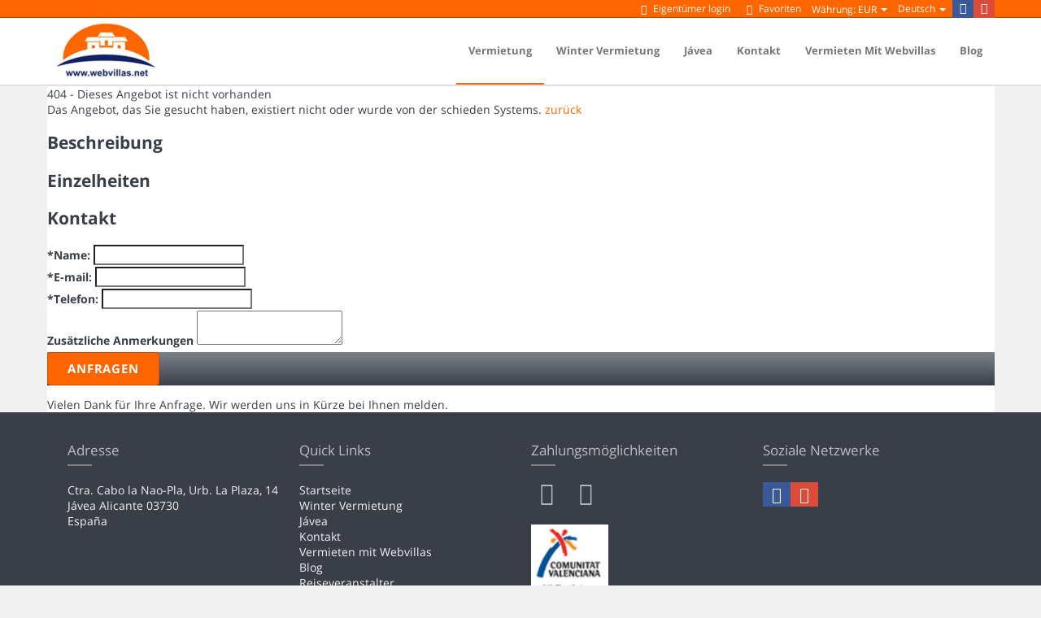

--- FILE ---
content_type: text/html; charset=utf-8
request_url: https://www.webvillasferien.de/vermietung/angebot-5097-casa-vista-18176.html
body_size: 10370
content:

<!DOCTYPE>
<html lang="de">
    <head>
        <meta http-equiv="X-UA-Compatible" content="IE=edge" />
        <meta name="viewport" content="width=device-width, initial-scale=1.0, maximum-scale=1.0, user-scalable=0" />
        <script language="javascript">function Muestra() {}</script>
        
                    <link rel="stylesheet" href="https://crs.avantio.com/default/css/lite/font-family.css?v=1765238406" type='text/css' media='screen' />
            <link href="https://crs.avantio.com/default/css/font-awesome.css" rel="stylesheet">
            <link rel="stylesheet" href="https://crs.avantio.com/default/css/lite/masdatos_lite.css?v=1765238406" type="text/css">
            <link rel="stylesheet" href="https://crs.avantio.com/default/css/lite/masdatos_oferta_optimized.css?v=1765238406" type="text/css">
            <link rel="stylesheet" href="https://crs.avantio.com/default/css/photoswipe/photoswipe.css">
            <link rel="stylesheet" href="https://crs.avantio.com/default/css/photoswipe/default-skin/default-skin.css">
            <link rel='stylesheet' href='https://crs.avantio.com/datosBroker/villasbroker/css/Definitivo.css' type='text/css'>
                            <link rel="stylesheet" href="https://crs.avantio.com/default/css/lite/masdatos_oferta_optimized_responsive.css?v=1765238406" type="text/css">    
                            <title>5097 Casa Vista - Rabatt 18176</title>
        <meta name="description" content="5097 Casa Vista">
        <meta name="language" content="de">
        <meta property="og:title" content="5097 Casa Vista" />
        <meta property="og:description" content="5097 Casa Vista" />
        <meta property="og:type" content="website" />
        <meta name="twitter:card" content="summary_large_image">
        <meta name="twitter:title" content="5097 Casa Vista">
        <meta name="twitter:description" content="Datum: 28-10-23 / 22-03-24, 26-10-24 / 11-04-25, 01-11-25 / 27-03-26: Preis pro Monat:&nbsp;1.815&euro;. (Energiekosten inbegriffen).&nbsp; Kaution: 250&euro;. ferienhaus mieten in J&aacute;veaCasa Vista in J&aacute;vea, (Erdgeschoss), Ferienhaus f&uuml;r 5 Personen, verf&uuml;gt &uuml;ber Internet, 3 Schlafzimmer (1 mit Klimaanlage), 2 Badezimmer mit Dusche, Wohn- / Esszimmer mit Klimaanlage, separate K&uuml;che und einen privaten Pool von 8x4 Metern . Neben dem privaten Pool befindet sich eine Terrasse mit 4 Sonnenliegen, 1 Sonnenschirm, Grill, Gartenm&ouml;beln und Au&szlig;endusche. ferienhaus mieten in J&aacute;vea Casa Vista hat eine Fl&auml;che von 125 m2 auf einem eingez&auml;unten Grundst&uuml;ck von 2000 m2 und befindet sich in der Urbanisation La Lluca in J&aacute;vea. Casa Vista verf&uuml;gt &uuml;ber ein Wohnzimmer mit Sofa, 2 Sesseln, Klimaanlage, Breitbild Fernsehen, Esstisch und DVD-Player. Vom Wohnzimmer aus haben Sie Zugang zu einer Terrasse mit gemauerte Gartenm&ouml;beln und Markise. K&uuml;che mit Gasherd, Backofen, Mikrowelle, K&uuml;hl- / Gefrierkombination, Kaffeemaschine, Toaster und Wasserkocher. Die Waschmaschine befindet sich in einem Schrank neben der K&uuml;che. Wenn das Erdgeschoss vermietet ist, ist die 1.Stock vom Ferienhaus unbewohnt. Rauchen nur im Garten bitte. Das Casa Vista verf&uuml;gt &uuml;ber einen gro&szlig;en und gut gepflegten Garten. Auf dem eingez&auml;unten Grundst&uuml;ck (2.000 m2) ist Platz zum Parken. Der Javea Golf Club ist nur 1,5 km entfernt. Die Entfernung zum Strand von El Arenal mit Restaurants, Bars und Gesch&auml;ften betr&auml;gt: 6,3 km. Haustiere sind nicht erlaubt. ferienhaus mieten in J&aacute;vea">
        <meta name="viewport" content="width=device-width, initial-scale=1.0, maximum-scale=1.0, user-scalable=0" />	<script type="text/javascript">
var xajaxRequestUri="https://www.webvillasferien.de/vermietung/gestorFormulario.php";
var xajaxDebug=false;
var xajaxStatusMessages=false;
var xajaxWaitCursor=true;
var xajaxDefinedGet=0;
var xajaxDefinedPost=1;
var xajaxLoaded=false;
function xajax_buscando(){return xajax.call("buscando", arguments, 1);}
function xajax_resultados(){return xajax.call("resultados", arguments, 1);}
function xajax_edadesninyos(){return xajax.call("edadesninyos", arguments, 1);}
function xajax_edadesninyos2(){return xajax.call("edadesninyos2", arguments, 1);}
function xajax_calculaDispoLE(){return xajax.call("calculaDispoLE", arguments, 1);}
function xajax_calculaPrecio(){return xajax.call("calculaPrecio", arguments, 1);}
function xajax_showTarifas(){return xajax.call("showTarifas", arguments, 1);}
function xajax_appendTarifa(){return xajax.call("appendTarifa", arguments, 1);}
function xajax_appendDescuento(){return xajax.call("appendDescuento", arguments, 1);}
function xajax_showPeriodos(){return xajax.call("showPeriodos", arguments, 1);}
function xajax_calculaPrecioHotel(){return xajax.call("calculaPrecioHotel", arguments, 1);}
function xajax_refrescaCombos(){return xajax.call("refrescaCombos", arguments, 1);}
function xajax_autoComplete(){return xajax.call("autoComplete", arguments, 1);}
function xajax_insertaFavorito(){return xajax.call("insertaFavorito", arguments, 1);}
function xajax_codigoPromocional(){return xajax.call("codigoPromocional", arguments, 1);}
function xajax_guardaValoracionUtil(){return xajax.call("guardaValoracionUtil", arguments, 1);}
function xajax_getURLBusqueda(){return xajax.call("getURLBusqueda", arguments, 1);}
function xajax_getURLForm(){return xajax.call("getURLForm", arguments, 1);}
function xajax_setCookieCurrency(){return xajax.call("setCookieCurrency", arguments, 1);}
function xajax_enviaContacto(){return xajax.call("enviaContacto", arguments, 1);}
function xajax_calculaPrecioReserva(){return xajax.call("calculaPrecioReserva", arguments, 1);}
function xajax_changeUrlResultados(){return xajax.call("changeUrlResultados", arguments, 1);}
function xajax_sendByEmail(){return xajax.call("sendByEmail", arguments, 1);}
	</script>
	<script type="text/javascript" src="https://crs.avantio.com/default/js/xajax/xajax_js/xajax.js"></script>
	<script type="text/javascript">
window.setTimeout(function () { if (!xajaxLoaded) { alert('Error: the xajax Javascript file could not be included. Perhaps the URL is incorrect?\nURL: ./default/js/xajax/xajax_js/xajax.js'); } }, 6000);
	</script>
<!--[if lt IE 7]>
<script language="JavaScript">
function correctPNG() // correctly handle PNG transparency in Win IE 5.5 & 6.
{
  var arVersion = navigator.appVersion.split("MSIE")
  var version = parseFloat(arVersion[1])
  if ((version >= 5.5) && (document.body.filters))
    {
      for(var i=0; i<document.images.length; i++)
      {
        var img = document.images[i]
        var imgName = img.src.toUpperCase()
        if (imgName.substring(imgName.length-3, imgName.length) == "PNG")
        {
          var imgID = (img.id) ? "id='" + img.id + "' " : ""
          var imgClass = (img.className) ? "class='" + img.className + "' " : ""
          var imgTitle = (img.title) ? "title='" + img.title + "' " : "title='" + img.alt + "' "
          var imgStyle = "display:inline-block;" + img.style.cssText
          if (img.align == "left") imgStyle = "float:left;" + imgStyle
          if (img.align == "right") imgStyle = "float:right;" + imgStyle
          if (img.parentElement.href) imgStyle = "cursor:hand;" + imgStyle
          var strNewHTML = "<span " + imgID + imgClass + imgTitle
          + " style=\"" + "width:" + img.width + "px; height:" + img.height + "px;" + imgStyle + ";"
          + "filter:progid:DXImageTransform.Microsoft.AlphaImageLoader"
          + "(src=\'" + img.src + "\', sizingMethod='scale');\"></span>"
           img.outerHTML = strNewHTML
           i = i-1
          }
        }
      }
}
window.attachEvent("onload", correctPNG);
</script>
<![endif]--><script>function disabled() {}</script>
<script>
  window.jQuery || document.write('<script src="https://crs.avantio.com/default/js/jquery-3.4.1.min.js"><\/script>');
</script>
  <script src="https://www.google.com/recaptcha/api.js?render=6Ld6eXEqAAAAAE_IkQbHrU5vmLSxh4J756RZ0TFb"></script>
  <script>window.recaptchaSiteKey = "6Ld6eXEqAAAAAE_IkQbHrU5vmLSxh4J756RZ0TFb";</script>
  <script>
    $(document).ready(function() {
      if (!$.cookie("acceptedCookies")) {
        document.cookie = "GTM_ID=" + encodeURIComponent("GTM-K2XF47R2") + "; Path=/; Secure";
      }
    });
  </script>
<script>
	// Define fbq function
  !function(f,b,e,v,n,t,s)
  {if(f.fbq)return;n=f.fbq=function(){n.callMethod?
  n.callMethod.apply(n,arguments):n.queue.push(arguments)};
  if(!f._fbq)f._fbq=n;n.push=n;n.loaded=!0;n.version='2.0';
  n.queue=[];t=b.createElement(e);t.async=!0;
  t.src=v;s=b.getElementsByTagName(e)[0];
  s.parentNode.insertBefore(t,s)}(window, document,'script',
  'https://connect.facebook.net/en_US/fbevents.js');
  // Set facebook pixel consent
	fbq('consent', 'revoke');

	// Define dataLayer and the gtag function.
	window.dataLayer = window.dataLayer || [];
	function gtag(){dataLayer.push(arguments);}
	// Set ad_storage and analytics_storage.
	gtag('consent', 'default', {
		'analytics_storage': 'denied',
		'ad_storage': 'denied',
    'ad_user_data': 'denied',
    'ad_personalization': 'denied',
    'personalization_storage': 'denied',
    'functionality_storage': 'denied',
    'security_storage': 'denied'
	});
	gtag('set', 'ads_data_redaction', true);
</script><script>(function(w,d,s,l,i){w[l]=w[l]||[];w[l].push({'gtm.start':
new Date().getTime(),event:'gtm.js'});var f=d.getElementsByTagName(s)[0],
j=d.createElement(s),dl=l!='dataLayer'?'&l='+l:'';j.async=true;j.src=
'//www.googletagmanager.com/gtm.js?id='+i+dl;f.parentNode.insertBefore(j,f);
})(window,document,'script','dataLayer','GTM-K2XF47R2');</script>
 </head>
<body>
  <!-- Google Tag Manager -->
<noscript><iframe src="//www.googletagmanager.com/ns.html?id=GTM-K2XF47R2"
height="0" width="0" style="display:none;visibility:hidden"></iframe></noscript>
<!-- End Google Tag Manager -->

    
  <div id="all">
<script>
    (function () {
        var link = document.createElement('link');
        link.type = 'image/x-icon';
        link.rel = 'shortcut icon';
        link.href = '/child/assets/img/favicon.ico';
        document.getElementsByTagName('head')[0].appendChild(link);
    }());
</script>

<link rel="stylesheet" href="/app/css/its--style.css"><link rel="stylesheet" href="https://fwk.avantio.com/assets/core-5.0/css/update.css"><link rel="stylesheet" href="/child/assets/css/custom.css">
        <!--[if lt IE 9]>
		<script src="https://oss.maxcdn.com/html5shiv/3.7.2/html5shiv.min.js"></script>
		<script src="https://oss.maxcdn.com/respond/1.4.2/respond.min.js"></script>
        <![endif]-->
<div class="its--online-fix" data-template="2">

<header id="header"
  class="its--wrapper-full ">

  
<div id="its--container_cook" style="display:none" class="its--wrapper-full  class="-DE-its-dark"" tabindex="1">
  <div class="its--container-fluid">
    <p class="cookie_description">
      Wir verwenden Cookies, damit wir Ihnen einen nützlichen Service bieten und und um die Leistung des Dienstes bewerten können, um somit Ihre Benutzererfahrung zu verbessern. Indem Sie auf "Akzeptieren" klicken, erklären Sie sich mit der Verwendung aller       <a class="enlacePolitica fwk-color"> Cookies einverstanden.</a>
    </p>
    <div class="cookie_selections">
      <form id="cookies">
        <div class="cookies_actions">
          <a id="its--selectionCookies" class="fwk-color fwk-border">Einstellen</a>
          <a id="its--denyCookies" class="fwk-bg fwk-color-cont ">Ablehnen</a>
          <a id="its--allCookies" class="fwk-bg fwk-color-cont ">Akzeptieren</a>
        </div>
      </form>
    </div>
  </div>

  <div class="popup_cookies__text fwk-bg-cont" style="display: none;">
    <div class="title">
      <h3>Unsere Cookie-Politik</h3>
      <i class="icon-cancel" id="its--closeCookiesTextMobile"></i>
    </div>
    <div class="widget_inner">
      <div id="contentPoliticaCookies">
<div id="content" class="col-md-12">
<div class="widget_inner">
<div id="contentPoliticaCookies">
<p style="text-align: justify;"><span class="texto_clientes"><strong>COOKIES</strong></span></p>
<p style="text-align: justify;">Die Cookies sind kleine Textdateien, die von einer Website die Sie besuchen, auf Ihrem Computer gespeichert werden. In etlichen Browsern sind die Cookies kleine Dateien, die im Benutzerprofil archiviert werden. Sie speichern Informationen wie zum Beispiel Ihre bevorzugte Sprache oder andere benutzerdefinierte Seiteneinstellungen. Bei einem erneuten Besuch wird die archivierte Cookie-Information aufgerufen und an die Website verschickt, damit die angezeigte Information individuell angepasst ist. Die Cookies werden nur mit Ihrer Zustimmung auf unserer Webvillas Website gespeichert. Sie dienen dazu, Ihren nächsten Besuch auf unserer Avantio Homepage einfacher zu machen und in der Zukunft zu verbessern.</p>
<p>Warum Webvillas Cookies benutzt? Weil:</p>
<ul>
<li>Sie sich Ihre bevorzugte Währung für unsere Preislisten merken.</li>
<li>Sie aggregierte Daten über den Internetverkehr und Website-Interaktionen sammeln, um in der Zukunft, Ihre Website-Besuche und Tools zu verbessern. Es ist möglich, dass wir Drittanbieter-Leistungen verwenden, um diese Information in unserem Namen zu verfolgen.</li>
</ul>
<p style="text-align: justify;">Sie können entscheiden, ob Ihr Computer jedes Mal gewarnt werden soll, wenn Cookies gesendet werden, oder Sie können die Cookies komplet abschalten. Die Option für die Deaktivierung der Cookies finden Sie in den Browser Einstellungen. Jeder Browser ist ein anders und um die Cookies zu modifizieren, müssen Sie ein Blick auf Ihr Browser Help Menü werfen.</p>
<p><strong>Wenn Sie die Cookies in Ihrem Browser deaktivieren:</strong></p>
<p style="text-align: justify;">Die Deaktivierung hat zur Folge, dass einige Feauters ihre Funktionalität verlieren und somit eine direkte Auswirkung auf Ihre Website Erfahrung haben. Dazu kommt, dass einige unserer Dienstleistungen nicht ordnungsgemäß arbeiten können.</p>
<p>Sollten Sie Fragen zu den Cookies haben, können Sie uns gerne per E-Mail oder per Telefon kontaktieren.</p>
</div>
</div>
</div></div>    </div>
    <div class="cookies_actions">
      <a class="fwk-color fwk-border its--closeCookies">Schließen</a>
    </div>
  </div>

  <div class="popup_cookies fwk-bg-cont" style="display: none;">
    <div class="title">
      <h3>Einstellungen der Cookies</h3>
      <i class="icon-cancel" id="its--closeCookiesMobile"></i>
    </div>
    <form action="">
      <div class="cookies_options">
        <div class="its--row inputs">
          <div class="its--row checks">
            <div class="its--col-sm-9 cookies-description">
              <label class="tooltip"><i class="icon-right-open"></i>Notwendig</label>
            </div>
            <div class="its--col-sm-3">
              <input id="necessary" type="checkbox" name="necessary" checked disabled/><span>Immer aktiviert</span>
            </div>
          </div>

          <div class="its--row">
            <div class="its--col-sm-12">
              <p class="info-options">Die notwendigen Cookies helfen, eine Website nutzbar zu machen, indem sie grundlegende Funktionen wie die Seitennavigation und den Zugang zu sicheren Bereichen der Website aktivieren. Ohne diese Cookies kann die Website nicht richtig funktionieren.</p>
            </div>
          </div>
          <hr>

          <div class="its--row checks">
            <div class="its--col-sm-9 cookies-description">
              <label class="tooltip"><i class="icon-right-open"></i>Vorzugsweise</label>
            </div>
            <div class="its--col-sm-3">
              <input id="functionallity" class="fwk-bg-before" type="checkbox" name="functionallity" checked />
            </div>
          </div>
          <div class="its--row">
            <div class="its--col-sm-12">
              <p class="info-options">Bevorzugte Cookies ermöglichen erweiterte Funktionen und eine personalisiertere Nutzung unserer Website. Sie informieren uns zum Beispiel über die Seiten, die Sie besucht haben, damit Sie leichter auf das Gesuchte zugreifen können.</p>
            </div>
          </div>
          <hr>

          <div class="its--row checks">
            <div class="its--col-sm-9 cookies-description">
              <label class="tooltip"><i class="icon-right-open"></i>Statistiken</label>
            </div>
            <div class="its--col-sm-3">
              <input id="analysis" type="checkbox" class="fwk-bg-before" name="analysis" checked />
            </div>
          </div>

          <div class="its--row">
            <div class="its--col-sm-12">
              <p class="info-options">Statistische Cookies helfen den Besitzern von Websiten zu verstehen, wie Besucher mit der Website interagieren, indem sie anonym Informationen sammeln und liefern.</p>
            </div>
          </div>

          <hr>

          <div class="its--row checks">
            <div class="its--col-sm-9 cookies-description">
              <label class="tooltip"><i class="icon-right-open"></i>Marketing</label>
            </div>
            <div class="its--col-sm-3">
              <input id="marketing" type="checkbox" class="fwk-bg-before" name="marketing" checked />
            </div>
          </div>
          <div class="its--row">
            <div class="its--col-sm-12">
              <p class="info-options">Marketing-Cookies werden verwendet, um Besucher der Websiten zu folgen. Die Absicht besteht darin, Anzeigen zu schalten, die für den einzelnen Benutzer relevant und ansprechend sind und daher für Verleger und Drittanbieter wertvoller sind.</p>
            </div>
          </div>
          <div class="cookies_actions">
            <a id="its--closeCookies" class="fwk-color fwk-border">Schließen</a>
            <a id="its--acceptedCookies" class="fwk-bg fwk-color-cont ">Akzeptieren</a>
          </div>
        </div>
      </div>
    </form>
  </div>
</div>

  <div id="upper_header">
    <div class="its--container">
      <div class="its--row">
        <div class="its--col-xs-12">

                    <div class="preheader-item item-social_media" id="social_media">
                        <ul><li><a href="https://www.facebook.com/webvillas" target="_blank" class="its--icon-facebook"></a></li><li><a href="https://plus.google.com/114197680634736825538" target="_blank" class="its--icon-gplus"></a></li></ul>                      </div>
          
                    <div class="preheader-item item-idiomas" id="idiomas">
                        <div class="dropdown"><a class="btn btn-link dropdown-toggle btn-xs" id="dropdownLang" data-href="www.webvillasferien.de" data-iso="DE" data-toggle="dropdown">Deutsch
                                <span class="caret"></span>
                            </a>
                            <ul class="dropdown-menu dropdown-menu-right" role="languages" aria-labelledby="dropdownLang">
                                <li><a data-iso="ES" tabindex="-1" href="https://www.webvillas.es/es/">Español (ES)</a></li><li><a data-iso="FR" tabindex="-1" href="https://www.webvillas.es/fr/">Français</a></li><li><a data-iso="DU" tabindex="-1" href="https://www.webvillas.es/du/">Nederlands</a></li><li><a data-iso="EN" tabindex="-1" href="https://www.webvillas.es/en/">English (UK)</a></li>
                            </ul>
                        </div>                      </div>
          
                    <div class="preheader-item item-multimoneda" id="multimoneda">
                        <div class="dropdown currency">
    <div class="dropdown-toggle" data-toggle="dropdown" data-qa="currency_selector">
        <span>Währung:</span> 
        <span id="select_monedas">EUR</span>
        <span class="caret"></span>        
    </div>
    <div class="contenedor_dropDown">
        <ul class="dropdown-menu arrow_box_dropdown">
            <li class="title"><b>Wählen Sie Ihre Währung</b></li>

                        <li>
                                <a data-iso="EUR" href="javascript:setCookieCurrency('www.webvillasferien.de','villasbroker',978,1);"><span>EUR</span><span class="simboloMoneda">€</span> </a>
            </li>
                    </ul>
    </div>
</div>
                      </div>

                    <div class="preheader-item item-favoritosMarkup" id="favoritosMarkup">
                        <a href="https://www.webvillas.es/vermietung/favoritos.php?bk=villasbroker" class="btn btn-link btn-xs">
                                <i class="its--icon-star-1"></i> Favoriten
              </a>                      </div>
                                        <div class="preheader-item item-login">
                        <a href="https://www.webvillas.es/de/eigentümer-login/" class="btn btn-link btn-xs"><i class="its--icon-user"></i> Eigentümer login</a>                      </div>
                                                          </div>
              </div>
          </div>
      </div>
  
  <div id="lower_header">
    <div class="its--container">
      <div class="its--row">
        <div id="logo" class="its--col-sm-3 its--col-xs-9">
          <a href='https://www.webvillasferien.de/'><img src='/child/assets/img/logo.jpg'/></a>        </div>
                <div id="toggle_nav" class="its--col-xs-3 visible-xs-inline-block navbar navbar-default">
          <button id="navegacion_btn" type="button" class="navbar-toggle collapsed" data-toggle="collapse"
            data-target="#main-nav">
            <span class="sr-only">Menu</span>
            <span class="icon-bar"></span>
            <span class="icon-bar"></span>
            <span class="icon-bar"></span>
          </button>
        </div>
        <div id="navigation" class="its--col-sm-9 its--col-xs-12">
          <nav class="navbar navbar-default" role="navigation">

            <div class="collapse navbar-collapse" id="main-nav">
              <ul class="nav navbar-nav">
                <li id="nav-inicio" ><a  href="https://www.webvillasferien.de/" >Startseite</a></li><li id="nav-alquiler" class='its--item_active'><a  href="https://www.webvillasferien.de/vermietung/zu_mieten-vermietung-d0/" >Vermietung</a></li><li id="nav-ofertas" ><a  href="https://www.webvillasferien.de/besondere-angebote/" >Winter Vermietung</a></li><li id="nav-nosotros" ><a  href="https://www.webvillasferien.de/javea/" >Jávea</a></li><li id="nav-contacto" ><a  href="https://www.webvillasferien.de/kontakt/" >Kontakt</a></li><li id="nav-propietarios2" ><a  href="https://www.webvillasferien.de/vermieten-mit-webvillas/" >Vermieten mit Webvillas</a></li><li id="nav-blog" ><a target="_blank" href="http://blog.webvillasferien.de" >Blog</a></li>              </ul>
            </div>
            
          </nav>
        </div>
              </div>
          </div>
      </div>
  </header> <main id="main" class="its--wrapper">
	<div class="its--container">
		<div class="its--row">
			<div class="its--col-md-12">
				<!-- aquí se abre #centro -->
<script language="javascript">function openWindow() {}</script>        <div id='centro'>
            <meta http-equiv="Content-Type" content="text/html; charset=utf-8">
<script type="text/javascript" src="https://crs.avantio.com/default/js/jquery-3.4.1.min.js"></script>
<script src="https://crs.avantio.com/default/js/ThickBox3/thickbox.js" type="text/javascript" language="javascript"></script>
<script src="https://crs.avantio.com/default/js/ThickBox3/thickbox_DE.js" type="text/javascript" language="javascript"></script>
<link rel="stylesheet" href="https://crs.avantio.com/default/js/ThickBox3/thickbox.css" type="text/css" media="screen" />

<div id="contenedor" class="lost-container">

	<div class="layer">

		<div class="layer-content">
			<header>404 - Dieses Angebot ist nicht vorhanden</header>
			<div class="message">
				<span>Das Angebot, das Sie gesucht haben, existiert nicht oder wurde von der schieden Systems.</span>
				<a href="https://www.webvillasferien.de/" id="calc" class="button">zur&uuml;ck</a>
			</div>
		</div>
	</div>

	<div class="content-lost-page">

		<div class="title-decoration">
			<h2>Beschreibung</h2>
		</div>
		
		<div class="title-decoration">
			<h2>Einzelheiten</h2>
		</div>
			
	</div>

	<div class="right-sidebar rs-lost-page">
		
		<div class="form-wrapper">

			<h2 class="form-title">Kontakt</h2>

			<form id="contact-sale-optimized-form" method="post" action="contactoOfertaOptimized.php">

				<input type="hidden" name="FContacto" value="si">
				<input type="hidden" name="bk" value="villasbroker">
				<input type="hidden" name="Idioma" value="DE">
				<input type="hidden" name="Precio" value="">
				<input type="hidden" name="idPropiedad" value="">
				<input type="hidden" name="gaPropiedad" value="webvillas">
				<input type="hidden" name="tourVirtual" value="444021">
				<input type="hidden" name="FORMULARIO" value="ALQUILER_ONLINE">
				<input type="hidden" name="CONTACTO" value="OFERTA_OPTIMIZED">
				<input type="hidden" name="idOferta" value="18176">
				<input type="hidden" name="nombreoferta" value="5097 Casa Vista">
				
				<div class="field">
					<label for="FNombre">*Name:</label>
					<input name="FNombre" id="FNombre" type="text" value=""/>
				</div>
				<div class="field">
					<label for="FMail">*E-mail:</label>
					<input name="FMail" id="FMail" type="text" value=""/>
				</div>
				<div class="field">
					<label for="FTelefono">*Telefon:</label>
					<input name="FTelefono" id="FTelefono" type="tel" value=""/>
				</div>
				
				<div class="field">
					<label>Zusätzliche Anmerkungen</label>
					<textarea class="contact-trigger" name="FComentarios"></textarea>
				</div>
				<div class="button-wrapper">
					<div id="button_r">
						<div id="botonReserva" class="botonReserva_V2">
							<input id="botonReserva" type="submit" name="submit" value=" Anfragen ">
						</div>
					</div>
				</div>

			</form>

			<div class="success-message">
				<span class="close fa fa-plus"></span>
				<span class="content">
					<span class="fa fa-check"></span>
					Vielen Dank für Ihre Anfrage. Wir werden uns in Kürze bei Ihnen melden.				</span>
			</div>
		</div>

	</div>
</div> <!-- fin contenedor -->



			</div> <!-- #its--col-md-12 -->
					</div> <!-- #its--row -->
						</div> <!-- #its--container
						-->	
						</main> <!-- main -->
						<div class="clearfix"></div>
						<footer id="footer"
  class="its--wrapper-full footer-block-its-dark">
  <div id="upper_footer">
    <div class="its--container">
             <div class="its--row"> <div class="its--container"><div class="its--col-sm-3"><div class="widget datos_empresa"><div id="address_widget" class="widget">
    <h3>Adresse</h3>
    <hr>
    <div class="widget_inner">
        <ul>
                            <li>
                                        Webvillas                </li>
                            <li>
                                        Ctra. Cabo la Nao-Pla, Urb. La Plaza, 14 <br /> Jávea Alicante 03730 <br /> España                </li>
                            <li>
                                        reservations@casasyvillas.com                </li>
                            <li>
                                                        </li>
                            <li>
                                                        </li>
                            <li>
                                                        </li>
                            <li>
                                                        </li>
                            <li>
                                                        </li>
                    </ul>
    </div>
</div></div></div><div class="its--col-sm-3"><div class="widget links"><div id="links_widget" class="widget">
    <h3>Quick Links</h3>
    <hr>
    <div class="widget_inner">
        <ul>
            <li><a  href="https://www.webvillasferien.de/" >Startseite</a></li><li><a  href="https://www.webvillasferien.de/besondere-angebote/" >Winter Vermietung</a></li><li><a  href="https://www.webvillasferien.de/javea/" >Jávea</a></li><li><a  href="https://www.webvillasferien.de/kontakt/" >Kontakt</a></li><li><a  href="https://www.webvillasferien.de/vermieten-mit-webvillas/" >Vermieten mit Webvillas</a></li><li><a target="_blank" href="http://blog.webvillasferien.de" >Blog</a></li><li><a  href="https://www.webvillasferien.de/reiseveranstalter/" >Reiseveranstalter</a></li><li><a  href="https://www.webvillasferien.de/geschaftsbedingungen/" >Geschäftsbedingungen</a></li><li><a  href="https://www.webvillasferien.de/cookie-politik/" >Cookie-Politik</a></li><li><a  href="https://www.webvillasferien.de/datenschutzbestimmungen/" >Datenschutzbestimmungen</a></li>        </ul>
    </div>
</div></div><div class="widget miembros"><h3>WIR SIND MITGLIED VON:</h3>
<hr>
<div class="widget_inner" id="imagen">
  <img src="/child/assets/img/miembro.png">
</div>
</div></div><div class="its--col-sm-3"><div class="widget tipo_pago"><div id="tipo_pago" class="widget">
    <h3>Zahlungsmöglichkeiten</h3>
    <hr>
    <div class="widget_inner">
        <ul class="list-inline">
            <li> <a href="/vermietung/pagotpv.php"><span class="its--icon-cc-visa"></span></a></li>
            <li> <a href="/vermietung/pagotpv.php"><span class="its--icon-cc-mastercard"></span></a></li>
        </ul>
    </div>
    <img src="https://www.webvillasferien.de/child/assets/img/registro_cv.png">
</div>
</div></div><div class="its--col-sm-3"><div class="widget redes_sociales"><div id="social_widget" class="widget">
    <h3>Soziale Netzwerke</h3>
    <hr>
    <div class="widget_inner">
        <ul>
            <ul><li><a href="https://www.facebook.com/webvillas" target="_blank" class="its--icon-facebook"></a></li><li><a href="https://plus.google.com/114197680634736825538" target="_blank" class="its--icon-gplus"></a></li></ul>        </ul>
    </div>
</div></div></div></div></div>          </div>
      </div>
    <div id="lower_footer">
    <div class="its--container">
      <div class="its--row">
        <div id="datos_empresa" class="its--col-sm-6">
                    <p>
            © Webvillas            2026           </p>
                  </div>
                <div id="copyright_logos"
          class="its--col-sm-6 sprite-its footer-sprite-its-dark">
                    <a href="http://avantio.com/" target="_blank" rel="nofollow" class="author-its" style="background-image:url(https://fwk.avantio.com/assets/core-5.0/img/its--sprite-copyright.png)"></a>                  </div>
              </div>
          </div>
      </div>
  </footer>						<div class="clearfix"></div>
						</div>
						<div class="clearfix"></div>
						<script>if (!window.jQuery || typeof jQuery == 'undefined') {document.write('<script src="//ajax.googleapis.com/ajax/libs/jquery/1.8.2/jquery.min.js"><\/script>')}</script><script>if (!window.jQuery || typeof jQuery == 'undefined') {document.write('<script src="https://crs.avantio.com/default/js/jquery-3.4.1.min.js"><\/script>')}</script>
<script type="text/javascript" src="https://crs.avantio.com/default/js/jquery.cookie.js"></script>	
<script defer type="text/javascript" src="https://crs.avantio.com/default/js/crs_currency.js"></script>	<script src="https://fwk.avantio.com/assets/core-5.0/js/its--scripts.js"></script><script src="/child/assets/js/touroperadores.js"></script><script>
    (function (i, s, o, g, r, a, m) {
        i['GoogleAnalyticsObject'] = r;
        i[r] = i[r] || function () {
            (i[r].q = i[r].q || []).push(arguments)
        }, i[r].l = 1 * new Date();
        a = s.createElement(o),
                m = s.getElementsByTagName(o)[0];
        a.async = 1;
        a.src = g;
        m.parentNode.insertBefore(a, m)
    })(window, document, 'script', '//www.google-analytics.com/analytics.js', 'ga');

    ga('create', '', 'auto');
    ga('send', 'pageview');

</script>
<script async src='https://www.google-analytics.com/analytics.js'></script>
						
        </div>
            <script>
        function rgb2hex(rgb) {
            rgb = rgb.match(/^rgb\((\d+),\s*(\d+),\s*(\d+)\)$/);
            return ("0" + parseInt(rgb[1],10).toString(16)).slice(-2) + ("0" + parseInt(rgb[2],10).toString(16)).slice(-2) + ("0" + parseInt(rgb[3],10).toString(16)).slice(-2);
        }

        function sumhex(valor,tipo) {
            var title=0;
            if(tipo!='title'){
                title=4473924;
            }else{
                title=4473924;
            }

            suma=parseInt(valor,16)+title;
            if (suma >16777216)
                suma="000000";
            suma=suma.toString(16);
            return suma;
        }

        function cambiaColorFormulario() {
            var color = jQuery('#contenido').css("background-color");
            jQuery('#contenido_form').css("background-color",color);
        }

        function funct_claro() {
            var color = jQuery('body').css("color");
            var hexa=rgb2hex(color);            return hexa;
        }

        function anyadeFormasIE(){
                    }

        function cambia_colores_comentarios() {
            var oscuro="#"+funct_claro();
            var claro="#"+sumhex(funct_claro(),'title');
            jQuery('.circle').css('border-color',oscuro);
            jQuery('.circle_2').css('background-color',oscuro);
            jQuery('.mediocircle_2').css('background-color',oscuro);
                    }

        function cambia_colores_botones(){
            var oscuro="#"+funct_claro();
            var claro="#"+sumhex(funct_claro(),'title');
            jQuery('.circle').css('border-color',oscuro);
            jQuery('.circle_2').css('background-color',oscuro);
            jQuery('.mediocircle_2').css('background-color',oscuro);
            jQuery('.boton_comentario').css('background',"-moz-linear-gradient(180deg,"+oscuro+", "+claro+")").css('background',"-webkit-linear-gradient(180deg,"+oscuro+", "+claro+")").css('background',"linear-gradient(180deg,"+claro+", "+oscuro+")");
                            jQuery('.botonR_fondo').css('background',"-moz-linear-gradient(180deg,"+oscuro+", "+claro+")").css('background',"-webkit-linear-gradient(180deg,"+oscuro+", "+claro+")").css('background',"linear-gradient(180deg,"+claro+", "+oscuro+")");
                jQuery('#bt_buscar').css('background',"-moz-linear-gradient(180deg,"+oscuro+", "+claro+")").css('background',"-webkit-linear-gradient(180deg,"+oscuro+", "+claro+")").css('background',"linear-gradient(180deg,"+claro+", "+oscuro+")");
                jQuery('.botonReserva_V2').css('background',"-moz-linear-gradient(180deg,"+oscuro+", "+claro+")").css('background',"-webkit-linear-gradient(180deg,"+oscuro+", "+claro+")").css('background',"linear-gradient(180deg,"+claro+", "+oscuro+")");
                jQuery('#bt_act').mouseout(function() {
                jQuery('#bt_act').css('background',"-moz-linear-gradient(180deg,"+oscuro+", "+claro+")").css('background',"-webkit-linear-gradient(180deg,"+oscuro+", "+claro+")").css('background',"linear-gradient(180deg,"+claro+", "+oscuro+")");
                jQuery('#bt_buscar').css('background',"-moz-linear-gradient(180deg,"+oscuro+", "+claro+")").css('background',"-webkit-linear-gradient(180deg,"+oscuro+", "+claro+")").css('background',"linear-gradient(180deg,"+claro+", "+oscuro+")");
                jQuery('.botonReserva_V2').css('background',"-moz-linear-gradient(180deg,"+oscuro+", "+claro+")").css('background',"-webkit-linear-gradient(180deg,"+oscuro+", "+claro+")").css('background',"linear-gradient(180deg,"+claro+", "+oscuro+")")});
                jQuery('#bt_act').mouseover(function() {
                jQuery('#bt_act').css('background',"-moz-linear-gradient(180deg,"+claro+", "+oscuro+")").css('background',"-webkit-linear-gradient(180deg,"+claro+", "+oscuro+")").css('background',"linear-gradient(180deg,"+claro+", "+oscuro+")");
                jQuery('#bt_buscar').css('background',"-moz-linear-gradient(180deg,"+claro+", "+oscuro+")").css('background',"-webkit-linear-gradient(180deg,"+oscuro+", "+claro+")").css('background',"linear-gradient(180deg,"+claro+", "+oscuro+")");
                jQuery('.botonReserva_V2').css('background',"-moz-linear-gradient(180deg,"+claro+", "+oscuro+")").css('background',"-webkit-linear-gradient(180deg,"+claro+", "+oscuro+")").css('background',"linear-gradient(180deg,"+claro+", "+oscuro+")")});
                        }

        jQuery(document).ready(function() {
            var oscuro="#"+funct_claro();
            var claro="#"+sumhex(funct_claro(),'title');
		
            var separator=jQuery('input[name=separador]').val();
            var background_contenedor=jQuery('#contenido').css('background-color');

            jQuery('.circle').css('border-color',oscuro);
            jQuery('.circle_2').css('background-color',oscuro);
            jQuery('.mediocircle_2').css('background-color',oscuro);
            jQuery('.puntos_suspensivos span').css('background-color',background_contenedor);
            if(separator=='1'){
                jQuery('.redondo').css('border-color',borde_redondo);
            }
            if(separator=='2' || separator=='3'){
                var borde_redondo=jQuery('#contenido').css('background-color');
                jQuery('.redondo').css('border-color',borde_redondo);

                var fondo_redondo=jQuery('.fondooscuro').css('background-color');
                jQuery('.redondo').css('background-color',fondo_redondo);
                jQuery('.redondo').css('font-size','35px');
                jQuery('.redondo').css('margin-top','-45px');
                jQuery('.ficha_reserva .redondo').css('margin-top','-58px');		
                jQuery('.class_title').css('padding','7px 7px 7px 50px');
                jQuery('.redondo').css('min-width','25px');
                jQuery('.redondo').css('text-align','center');
                jQuery('.class_title').css('font-size','15px');
                if(separator=='3'){
                    jQuery('.class_title').removeClass('fondooscuro');
                    jQuery('.class_title').css('padding-left','45px');
                    jQuery('.class_title').css('border-bottom','1px solid');
                }
            }

            jQuery('.redondo').css('display','block');
            cambiaColorFormulario();
                            jQuery('.botonR_fondo').css('background',"-moz-linear-gradient(180deg,"+oscuro+", "+claro+")").css('background',"-webkit-linear-gradient(180deg,"+oscuro+", "+claro+")").css('background',"linear-gradient(180deg,"+claro+", "+oscuro+")");
                jQuery('#bt_buscar').css('background',"-moz-linear-gradient(180deg,"+oscuro+", "+claro+")").css('background',"-webkit-linear-gradient(180deg,"+oscuro+", "+claro+")").css('background',"linear-gradient(180deg,"+claro+", "+oscuro+")");
                jQuery('.botonReserva_V2').css('background',"-moz-linear-gradient(180deg,"+oscuro+", "+claro+")").css('background',"-webkit-linear-gradient(180deg,"+oscuro+", "+claro+")").css('background',"linear-gradient(180deg,"+claro+", "+oscuro+")");
                jQuery('.boton_comentario').css('background',"-moz-linear-gradient(180deg,"+oscuro+", "+claro+")").css('background',"-webkit-linear-gradient(180deg,"+oscuro+", "+claro+")").css('background',"linear-gradient(180deg,"+claro+", "+oscuro+")");
                jQuery('#bt_act').mouseout(function() {
                    jQuery('#bt_act').css('background',"-moz-linear-gradient(180deg,"+oscuro+", "+claro+")").css('background',"-webkit-linear-gradient(180deg,"+oscuro+", "+claro+")").css('background',"linear-gradient(180deg,"+claro+", "+oscuro+")");
                    jQuery('#bt_buscar').css('background',"-moz-linear-gradient(180deg,"+oscuro+", "+claro+")").css('background',"-webkit-linear-gradient(180deg,"+oscuro+", "+claro+")").css('background',"linear-gradient(180deg,"+claro+", "+oscuro+")");
                    jQuery('.botonReserva_V2').css('background',"-moz-linear-gradient(180deg,"+oscuro+", "+claro+")").css('background',"-webkit-linear-gradient(180deg,"+oscuro+", "+claro+")").css('background',"linear-gradient(180deg,"+claro+", "+oscuro+")");
                    jQuery('.boton_comentario').css('background',"-moz-linear-gradient(180deg,"+oscuro+", "+claro+")").css('background',"-webkit-linear-gradient(180deg,"+oscuro+", "+claro+")").css('background',"linear-gradient(180deg,"+claro+", "+oscuro+")");
                });
                jQuery('#bt_act').mouseover(function() {
                    jQuery('#bt_act').css('background',"-moz-linear-gradient(180deg,"+claro+", "+oscuro+")").css('background',"-webkit-linear-gradient(180deg,"+claro+", "+oscuro+")").css('background',"linear-gradient(180deg,"+claro+", "+oscuro+")");
                    jQuery('#bt_buscar').css('background',"-moz-linear-gradient(180deg,"+claro+", "+oscuro+")").css('background',"-webkit-linear-gradient(180deg,"+oscuro+", "+claro+")").css('background',"linear-gradient(180deg,"+claro+", "+oscuro+")");
                    jQuery('.botonReserva_V2').css('background',"-moz-linear-gradient(180deg,"+claro+", "+oscuro+")").css('background',"-webkit-linear-gradient(180deg,"+claro+", "+oscuro+")").css('background',"linear-gradient(180deg,"+claro+", "+oscuro+")");
                    jQuery('.boton_comentario').css('background',"-moz-linear-gradient(180deg,"+claro+", "+oscuro+")").css('background',"-webkit-linear-gradient(180deg,"+claro+", "+oscuro+")").css('background',"linear-gradient(180deg,"+claro+", "+oscuro+")");
                });		
                        });
    </script>
            <script type="text/javascript" src="https://crs.avantio.com/default/js/jquery.flexslider-min.js"></script>
        <script type="text/javascript" src="https://crs.avantio.com/default/js/classes/StickyAnimation.js"/></script>
        <script type="text/javascript" src="https://crs.avantio.com/default/js/photoswipe/photoswipe.min.js"></script>
        <script type="text/javascript" src="https://crs.avantio.com/default/js/photoswipe/photoswipe-ui-default.min.js"></script>
        <script type="text/javascript" src="https://crs.avantio.com/default/js/photoswipe/initPhotoSwipe.js"></script>
                <script type="text/javascript" src="https://crs.avantio.com/default/js/crs_oferta_optimized.js"></script>
    </body>
</html>

--- FILE ---
content_type: text/css
request_url: https://www.webvillasferien.de/app/css/its--style.css
body_size: 68144
content:
@charset "UTF-8";
header#header #lower_header #logo {
  padding-top: 5px !important;
  padding-bottom: 5px !important; }

header#header #lower_header #logo img {
  max-height: 72px !important; }

header#header #lower_header nav ul.navbar-nav > li > a {
  font-size: 13px !important; }

li#nav-inicio {
  display: none; }

.facebook_embed_profile iframe {
  height: 600px !important; }

.infjavea img {
  height: 344px;
  width: 100%;
  margin-bottom: 20px;
  position: relative;
  display: block; }

.pueblo_img {
  text-align: center; }

.pueblo_img img {
  width: 165px;
  margin-left: 10px;
  margin-right: 10px; }

.img_fiestas {
  margin-top: 50px; }

.table_clima {
  width: 100%;
  border: 1px solid #CECECE;
  margin-bottom: 25px; }

.table_clima td {
  border: 2px solid #CECECE;
  text-align: center;
  padding: 5px; }

.foto_rutaimg {
  display: block;
  margin: 0 auto;
  margin-top: 20px;
  width: 650px; }

footer#footer #upper_footer .datos_empresa ul li:nth-child(1) {
  display: none; }

footer#footer #upper_footer .datos_empresa ul li:nth-child(3) {
  display: none; }

div.newsletter h2 {
  display: block !important; }

div.newsletter hr {
  display: block !important; }

#prefooter h2 {
  font-size: 21px !important; }

img.img_foto3 {
  max-width: 85% !important;
  display: block;
  margin: 0 auto;
  margin-top: 20px; }

img.verticalimg {
  border-radius: 45px; }

div.nosotros2 img.verticalimg {
  height: 270px; }

@media (min-width: 992px) {
  [data-template="2"] #its--global-container,
  [data-template="2"] .carousel-inner,
  [data-template="2"] .item,
  [data-template="2"] #webplus_slider {
    height: 755px !important; } }

.cover-img, #webplus_slider .carousel-inner > .item, #webplus_slider .carousel-inner > .item {
  background-position: 50% 13% !important; }

#touroperadores_avantio #button_send {
  display: inline-block;
  margin-bottom: 0;
  font-weight: normal;
  text-align: center;
  vertical-align: middle;
  cursor: pointer;
  background-image: none;
  border: 1px solid transparent;
  white-space: nowrap;
  padding: 6px 12px;
  font-size: 18px;
  line-height: 1.42857;
  border-radius: 4px;
  background-color: #F60;
  color: #FFF;
  border-color: #e65c00;
  -webkit-user-select: none;
  -moz-user-select: none;
  -ms-user-select: none;
  user-select: none; }

#touroperadores_avantio #button_send:hover {
  background-color: #e65c00; }

#touroperadores_avantio #login_to {
  display: block;
  width: 100%;
  height: 34px;
  padding: 6px 12px;
  font-size: 14px;
  line-height: 1.42857;
  color: #555555;
  background-color: #fff;
  background-image: none;
  border: 1px solid #ccc;
  border-radius: 4px;
  -webkit-box-shadow: inset 0 1px 1px rgba(0, 0, 0, 0.075);
  box-shadow: inset 0 1px 1px rgba(0, 0, 0, 0.075);
  -webkit-transition: border-color ease-in-out 0.15s, box-shadow ease-in-out 0.15s;
  -o-transition: border-color ease-in-out 0.15s, box-shadow ease-in-out 0.15s;
  transition: border-color ease-in-out 0.15s, box-shadow ease-in-out 0.15s;
  margin-bottom: 10px;
  margin-top: 5px;
  margin-left: 10px; }

#touroperadores_avantio #password_to {
  display: block;
  width: 100%;
  height: 34px;
  padding: 6px 12px;
  font-size: 14px;
  line-height: 1.42857;
  color: #555555;
  background-color: #fff;
  background-image: none;
  border: 1px solid #ccc;
  border-radius: 4px;
  -webkit-box-shadow: inset 0 1px 1px rgba(0, 0, 0, 0.075);
  box-shadow: inset 0 1px 1px rgba(0, 0, 0, 0.075);
  -webkit-transition: border-color ease-in-out 0.15s, box-shadow ease-in-out 0.15s;
  -o-transition: border-color ease-in-out 0.15s, box-shadow ease-in-out 0.15s;
  transition: border-color ease-in-out 0.15s, box-shadow ease-in-out 0.15s;
  margin-top: 5px;
  margin-bottom: 15px;
  margin-left: 10px; }

#all header#header {
  z-index: 3 !important; }

div.contenedor_sidebar div#contenido {
  z-index: 2 !important; }

@media (max-width: 768px) {
  div.sidebar_masDatos div#contenido {
    z-index: 2 !important; } }

div.sidebar_formReserva div#contenido {
  z-index: 2 !important; }

#contenido {
  z-index: 3 !important; }

.tipo_pago img {
  width: 95px;
  margin-top: 10px; }

/**************************************/
/* BTS IMPORT */
/*! normalize.css v3.0.1 | MIT License | git.io/normalize */
html {
  font-family: sans-serif;
  -ms-text-size-adjust: 100%;
  -webkit-text-size-adjust: 100%; }

body {
  margin: 0; }

article,
aside,
details,
figcaption,
figure,
footer,
header,
hgroup,
main,
nav,
section,
summary {
  display: block; }

audio,
canvas,
progress,
video {
  display: inline-block;
  vertical-align: baseline; }

audio:not([controls]) {
  display: none;
  height: 0; }

[hidden],
template {
  display: none; }

a {
  background: transparent; }

a:active,
a:hover {
  outline: 0; }

abbr[title] {
  border-bottom: 1px dotted; }

b,
strong {
  font-weight: bold; }

dfn {
  font-style: italic; }

h1 {
  font-size: 2em;
  margin: 0.67em 0; }

mark {
  background: #ff0;
  color: #000; }

small {
  font-size: 80%; }

sub,
sup {
  font-size: 75%;
  line-height: 0;
  position: relative;
  vertical-align: baseline; }

sup {
  top: -0.5em; }

sub {
  bottom: -0.25em; }

img {
  border: 0; }

svg:not(:root) {
  overflow: hidden; }

figure {
  margin: 1em 40px; }

hr {
  -moz-box-sizing: content-box;
  box-sizing: content-box;
  height: 0; }

pre {
  overflow: auto; }

code,
kbd,
pre,
samp {
  font-family: monospace, monospace;
  font-size: 1em; }

button,
input,
optgroup,
select,
textarea {
  color: inherit;
  font: inherit;
  margin: 0; }

button {
  overflow: visible; }

button,
select {
  text-transform: none; }

button,
html input[type="button"],
input[type="reset"],
input[type="submit"] {
  -webkit-appearance: button;
  cursor: pointer; }

button[disabled],
html input[disabled] {
  cursor: default; }

button::-moz-focus-inner,
input::-moz-focus-inner {
  border: 0;
  padding: 0; }

input {
  line-height: normal; }

input[type="checkbox"],
input[type="radio"] {
  box-sizing: border-box;
  padding: 0; }

input[type="number"]::-webkit-inner-spin-button,
input[type="number"]::-webkit-outer-spin-button {
  height: auto; }

input[type="search"] {
  -webkit-appearance: textfield;
  -moz-box-sizing: content-box;
  -webkit-box-sizing: content-box;
  box-sizing: content-box; }

input[type="search"]::-webkit-search-cancel-button,
input[type="search"]::-webkit-search-decoration {
  -webkit-appearance: none; }

fieldset {
  border: 1px solid #c0c0c0;
  margin: 0 2px;
  padding: 0.35em 0.625em 0.75em; }

legend {
  border: 0;
  padding: 0; }

textarea {
  overflow: auto; }

optgroup {
  font-weight: bold; }

table {
  border-collapse: collapse;
  border-spacing: 0; }

td,
th {
  padding: 0; }

@media print {
  * {
    text-shadow: none !important;
    color: #000 !important;
    background: transparent !important;
    box-shadow: none !important; }
  a,
  a:visited {
    text-decoration: underline; }
  a[href]:after {
    content: " (" attr(href) ")"; }
  abbr[title]:after {
    content: " (" attr(title) ")"; }
  a[href^="javascript:"]:after,
  a[href^="#"]:after {
    content: ""; }
  pre,
  blockquote {
    border: 1px solid #999;
    page-break-inside: avoid; }
  thead {
    display: table-header-group; }
  tr,
  img {
    page-break-inside: avoid; }
  img {
    max-width: 100% !important; }
  p,
  h2,
  h3 {
    orphans: 3;
    widows: 3; }
  h2,
  h3 {
    page-break-after: avoid; }
  select {
    background: #fff !important; }
  .navbar {
    display: none; }
  .table td,
  .table th {
    background-color: #fff !important; }
  .btn > .caret, #miniformulario_slider .cerrar_ninyos > .caret, .widget.login_propietarios input#boton_enviar > .caret, .widget.busqueda_referencia form div span #buscar > .caret, .busqueda_referencia_venta form div span #buscar > .caret, .busqueda_referencia_le form div span #buscar > .caret, .its--blog .comments-area form input#submit > .caret,
  .dropup > .btn > .caret,
  #miniformulario_slider .dropup > .cerrar_ninyos > .caret,
  .widget.login_propietarios .dropup > input#boton_enviar > .caret,
  .widget.busqueda_referencia form div span .dropup > #buscar > .caret,
  .busqueda_referencia_venta form div span .dropup > #buscar > .caret,
  .busqueda_referencia_le form div span .dropup > #buscar > .caret,
  .its--blog .comments-area form .dropup > input#submit > .caret {
    border-top-color: #000 !important; }
  .label, .widget.destacados .widget_inner .its--destacados_0 .its--destacados_0-item .its--destacados_0-capacidad, .widget.destacados-venta .widget_inner .its--destacados_0 .its--destacados_0-item .its--destacados_0-capacidad, .widget.destacados-le .widget_inner .its--destacados_0 .its--destacados_0-item .its--destacados_0-capacidad, .widget.destacados .widget_inner .its--destacados_0 .its--destacados_0-item .its--destacados_0-habitaciones, .widget.destacados-venta .widget_inner .its--destacados_0 .its--destacados_0-item .its--destacados_0-habitaciones, .widget.destacados-le .widget_inner .its--destacados_0 .its--destacados_0-item .its--destacados_0-habitaciones, .widget.ofertas .widget_inner .its--oferta_0-item .its--oferta_0-top .its--oferta_0-validez, .widget.ofertas-venta .widget_inner .its--oferta_0-item .its--oferta_0-top .its--oferta_0-validez, .widget.ofertas-le .widget_inner .its--oferta_0-item .its--oferta_0-top .its--oferta_0-validez {
    border: 1px solid #000; }
  .table {
    border-collapse: collapse !important; }
  .table-bordered th,
  .table-bordered td {
    border: 1px solid #ddd !important; } }

@font-face {
  font-family: 'Glyphicons Halflings';
  src: url("https://fwk.avantio.com/assets/core-5.0/fonts/glyphicons-halflings-regular.eot");
  src: url("https://fwk.avantio.com/assets/core-5.0/fonts/glyphicons-halflings-regular.eot?#iefix") format("embedded-opentype"), url("https://fwk.avantio.com/assets/core-5.0/fonts/glyphicons-halflings-regular.woff") format("woff"), url("https://fwk.avantio.com/assets/core-5.0/fonts/glyphicons-halflings-regular.ttf") format("truetype"), url("https://fwk.avantio.com/assets/core-5.0/fonts/glyphicons-halflings-regular.svg#glyphicons_halflingsregular") format("svg"); }

.glyphicon {
  position: relative;
  top: 1px;
  display: inline-block;
  font-family: 'Glyphicons Halflings';
  font-style: normal;
  font-weight: normal;
  line-height: 1;
  -webkit-font-smoothing: antialiased;
  -moz-osx-font-smoothing: grayscale; }

.glyphicon-asterisk:before {
  content: "\2a"; }

.glyphicon-plus:before {
  content: "\2b"; }

.glyphicon-euro:before {
  content: "\20ac"; }

.glyphicon-minus:before {
  content: "\2212"; }

.glyphicon-cloud:before {
  content: "\2601"; }

.glyphicon-envelope:before {
  content: "\2709"; }

.glyphicon-pencil:before {
  content: "\270f"; }

.glyphicon-glass:before {
  content: "\e001"; }

.glyphicon-music:before {
  content: "\e002"; }

.glyphicon-search:before {
  content: "\e003"; }

.glyphicon-heart:before {
  content: "\e005"; }

.glyphicon-star:before {
  content: "\e006"; }

.glyphicon-star-empty:before {
  content: "\e007"; }

.glyphicon-user:before {
  content: "\e008"; }

.glyphicon-film:before {
  content: "\e009"; }

.glyphicon-th-large:before {
  content: "\e010"; }

.glyphicon-th:before {
  content: "\e011"; }

.glyphicon-th-list:before {
  content: "\e012"; }

.glyphicon-ok:before {
  content: "\e013"; }

.glyphicon-remove:before {
  content: "\e014"; }

.glyphicon-zoom-in:before {
  content: "\e015"; }

.glyphicon-zoom-out:before {
  content: "\e016"; }

.glyphicon-off:before {
  content: "\e017"; }

.glyphicon-signal:before {
  content: "\e018"; }

.glyphicon-cog:before {
  content: "\e019"; }

.glyphicon-trash:before {
  content: "\e020"; }

.glyphicon-home:before {
  content: "\e021"; }

.glyphicon-file:before {
  content: "\e022"; }

.glyphicon-time:before {
  content: "\e023"; }

.glyphicon-road:before {
  content: "\e024"; }

.glyphicon-download-alt:before {
  content: "\e025"; }

.glyphicon-download:before {
  content: "\e026"; }

.glyphicon-upload:before {
  content: "\e027"; }

.glyphicon-inbox:before {
  content: "\e028"; }

.glyphicon-play-circle:before {
  content: "\e029"; }

.glyphicon-repeat:before {
  content: "\e030"; }

.glyphicon-refresh:before {
  content: "\e031"; }

.glyphicon-list-alt:before {
  content: "\e032"; }

.glyphicon-lock:before {
  content: "\e033"; }

.glyphicon-flag:before {
  content: "\e034"; }

.glyphicon-headphones:before {
  content: "\e035"; }

.glyphicon-volume-off:before {
  content: "\e036"; }

.glyphicon-volume-down:before {
  content: "\e037"; }

.glyphicon-volume-up:before {
  content: "\e038"; }

.glyphicon-qrcode:before {
  content: "\e039"; }

.glyphicon-barcode:before {
  content: "\e040"; }

.glyphicon-tag:before {
  content: "\e041"; }

.glyphicon-tags:before {
  content: "\e042"; }

.glyphicon-book:before {
  content: "\e043"; }

.glyphicon-bookmark:before {
  content: "\e044"; }

.glyphicon-print:before {
  content: "\e045"; }

.glyphicon-camera:before {
  content: "\e046"; }

.glyphicon-font:before {
  content: "\e047"; }

.glyphicon-bold:before {
  content: "\e048"; }

.glyphicon-italic:before {
  content: "\e049"; }

.glyphicon-text-height:before {
  content: "\e050"; }

.glyphicon-text-width:before {
  content: "\e051"; }

.glyphicon-align-left:before {
  content: "\e052"; }

.glyphicon-align-center:before {
  content: "\e053"; }

.glyphicon-align-right:before {
  content: "\e054"; }

.glyphicon-align-justify:before {
  content: "\e055"; }

.glyphicon-list:before {
  content: "\e056"; }

.glyphicon-indent-left:before {
  content: "\e057"; }

.glyphicon-indent-right:before {
  content: "\e058"; }

.glyphicon-facetime-video:before {
  content: "\e059"; }

.glyphicon-picture:before {
  content: "\e060"; }

.glyphicon-map-marker:before {
  content: "\e062"; }

.glyphicon-adjust:before {
  content: "\e063"; }

.glyphicon-tint:before {
  content: "\e064"; }

.glyphicon-edit:before {
  content: "\e065"; }

.glyphicon-share:before {
  content: "\e066"; }

.glyphicon-check:before {
  content: "\e067"; }

.glyphicon-move:before {
  content: "\e068"; }

.glyphicon-step-backward:before {
  content: "\e069"; }

.glyphicon-fast-backward:before {
  content: "\e070"; }

.glyphicon-backward:before {
  content: "\e071"; }

.glyphicon-play:before {
  content: "\e072"; }

.glyphicon-pause:before {
  content: "\e073"; }

.glyphicon-stop:before {
  content: "\e074"; }

.glyphicon-forward:before {
  content: "\e075"; }

.glyphicon-fast-forward:before {
  content: "\e076"; }

.glyphicon-step-forward:before {
  content: "\e077"; }

.glyphicon-eject:before {
  content: "\e078"; }

.glyphicon-chevron-left:before {
  content: "\e079"; }

.glyphicon-chevron-right:before {
  content: "\e080"; }

.glyphicon-plus-sign:before {
  content: "\e081"; }

.glyphicon-minus-sign:before {
  content: "\e082"; }

.glyphicon-remove-sign:before {
  content: "\e083"; }

.glyphicon-ok-sign:before {
  content: "\e084"; }

.glyphicon-question-sign:before {
  content: "\e085"; }

.glyphicon-info-sign:before {
  content: "\e086"; }

.glyphicon-screenshot:before {
  content: "\e087"; }

.glyphicon-remove-circle:before {
  content: "\e088"; }

.glyphicon-ok-circle:before {
  content: "\e089"; }

.glyphicon-ban-circle:before {
  content: "\e090"; }

.glyphicon-arrow-left:before {
  content: "\e091"; }

.glyphicon-arrow-right:before {
  content: "\e092"; }

.glyphicon-arrow-up:before {
  content: "\e093"; }

.glyphicon-arrow-down:before {
  content: "\e094"; }

.glyphicon-share-alt:before {
  content: "\e095"; }

.glyphicon-resize-full:before {
  content: "\e096"; }

.glyphicon-resize-small:before {
  content: "\e097"; }

.glyphicon-exclamation-sign:before {
  content: "\e101"; }

.glyphicon-gift:before {
  content: "\e102"; }

.glyphicon-leaf:before {
  content: "\e103"; }

.glyphicon-fire:before {
  content: "\e104"; }

.glyphicon-eye-open:before {
  content: "\e105"; }

.glyphicon-eye-close:before {
  content: "\e106"; }

.glyphicon-warning-sign:before {
  content: "\e107"; }

.glyphicon-plane:before {
  content: "\e108"; }

.glyphicon-calendar:before {
  content: "\e109"; }

.glyphicon-random:before {
  content: "\e110"; }

.glyphicon-comment:before {
  content: "\e111"; }

.glyphicon-magnet:before {
  content: "\e112"; }

.glyphicon-chevron-up:before {
  content: "\e113"; }

.glyphicon-chevron-down:before {
  content: "\e114"; }

.glyphicon-retweet:before {
  content: "\e115"; }

.glyphicon-shopping-cart:before {
  content: "\e116"; }

.glyphicon-folder-close:before {
  content: "\e117"; }

.glyphicon-folder-open:before {
  content: "\e118"; }

.glyphicon-resize-vertical:before {
  content: "\e119"; }

.glyphicon-resize-horizontal:before {
  content: "\e120"; }

.glyphicon-hdd:before {
  content: "\e121"; }

.glyphicon-bullhorn:before {
  content: "\e122"; }

.glyphicon-bell:before {
  content: "\e123"; }

.glyphicon-certificate:before {
  content: "\e124"; }

.glyphicon-thumbs-up:before {
  content: "\e125"; }

.glyphicon-thumbs-down:before {
  content: "\e126"; }

.glyphicon-hand-right:before {
  content: "\e127"; }

.glyphicon-hand-left:before {
  content: "\e128"; }

.glyphicon-hand-up:before {
  content: "\e129"; }

.glyphicon-hand-down:before {
  content: "\e130"; }

.glyphicon-circle-arrow-right:before {
  content: "\e131"; }

.glyphicon-circle-arrow-left:before {
  content: "\e132"; }

.glyphicon-circle-arrow-up:before {
  content: "\e133"; }

.glyphicon-circle-arrow-down:before {
  content: "\e134"; }

.glyphicon-globe:before {
  content: "\e135"; }

.glyphicon-wrench:before {
  content: "\e136"; }

.glyphicon-tasks:before {
  content: "\e137"; }

.glyphicon-filter:before {
  content: "\e138"; }

.glyphicon-briefcase:before {
  content: "\e139"; }

.glyphicon-fullscreen:before {
  content: "\e140"; }

.glyphicon-dashboard:before {
  content: "\e141"; }

.glyphicon-paperclip:before {
  content: "\e142"; }

.glyphicon-heart-empty:before {
  content: "\e143"; }

.glyphicon-link:before {
  content: "\e144"; }

.glyphicon-phone:before {
  content: "\e145"; }

.glyphicon-pushpin:before {
  content: "\e146"; }

.glyphicon-usd:before {
  content: "\e148"; }

.glyphicon-gbp:before {
  content: "\e149"; }

.glyphicon-sort:before {
  content: "\e150"; }

.glyphicon-sort-by-alphabet:before {
  content: "\e151"; }

.glyphicon-sort-by-alphabet-alt:before {
  content: "\e152"; }

.glyphicon-sort-by-order:before {
  content: "\e153"; }

.glyphicon-sort-by-order-alt:before {
  content: "\e154"; }

.glyphicon-sort-by-attributes:before {
  content: "\e155"; }

.glyphicon-sort-by-attributes-alt:before {
  content: "\e156"; }

.glyphicon-unchecked:before {
  content: "\e157"; }

.glyphicon-expand:before {
  content: "\e158"; }

.glyphicon-collapse-down:before {
  content: "\e159"; }

.glyphicon-collapse-up:before {
  content: "\e160"; }

.glyphicon-log-in:before {
  content: "\e161"; }

.glyphicon-flash:before {
  content: "\e162"; }

.glyphicon-log-out:before {
  content: "\e163"; }

.glyphicon-new-window:before {
  content: "\e164"; }

.glyphicon-record:before {
  content: "\e165"; }

.glyphicon-save:before {
  content: "\e166"; }

.glyphicon-open:before {
  content: "\e167"; }

.glyphicon-saved:before {
  content: "\e168"; }

.glyphicon-import:before {
  content: "\e169"; }

.glyphicon-export:before {
  content: "\e170"; }

.glyphicon-send:before {
  content: "\e171"; }

.glyphicon-floppy-disk:before {
  content: "\e172"; }

.glyphicon-floppy-saved:before {
  content: "\e173"; }

.glyphicon-floppy-remove:before {
  content: "\e174"; }

.glyphicon-floppy-save:before {
  content: "\e175"; }

.glyphicon-floppy-open:before {
  content: "\e176"; }

.glyphicon-credit-card:before {
  content: "\e177"; }

.glyphicon-transfer:before {
  content: "\e178"; }

.glyphicon-cutlery:before {
  content: "\e179"; }

.glyphicon-header:before {
  content: "\e180"; }

.glyphicon-compressed:before {
  content: "\e181"; }

.glyphicon-earphone:before {
  content: "\e182"; }

.glyphicon-phone-alt:before {
  content: "\e183"; }

.glyphicon-tower:before {
  content: "\e184"; }

.glyphicon-stats:before {
  content: "\e185"; }

.glyphicon-sd-video:before {
  content: "\e186"; }

.glyphicon-hd-video:before {
  content: "\e187"; }

.glyphicon-subtitles:before {
  content: "\e188"; }

.glyphicon-sound-stereo:before {
  content: "\e189"; }

.glyphicon-sound-dolby:before {
  content: "\e190"; }

.glyphicon-sound-5-1:before {
  content: "\e191"; }

.glyphicon-sound-6-1:before {
  content: "\e192"; }

.glyphicon-sound-7-1:before {
  content: "\e193"; }

.glyphicon-copyright-mark:before {
  content: "\e194"; }

.glyphicon-registration-mark:before {
  content: "\e195"; }

.glyphicon-cloud-download:before {
  content: "\e197"; }

.glyphicon-cloud-upload:before {
  content: "\e198"; }

.glyphicon-tree-conifer:before {
  content: "\e199"; }

.glyphicon-tree-deciduous:before {
  content: "\e200"; }

* {
  -webkit-box-sizing: border-box;
  -moz-box-sizing: border-box;
  box-sizing: border-box; }

*:before,
*:after {
  -webkit-box-sizing: border-box;
  -moz-box-sizing: border-box;
  box-sizing: border-box; }

html {
  font-size: 10px;
  -webkit-tap-highlight-color: rgba(0, 0, 0, 0); }

body {
  font-family: "Helvetica Neue", Helvetica, Arial, sans-serif;
  font-size: 14px;
  line-height: 1.42857;
  color: #333333;
  background-color: #fff; }

input,
button,
select,
textarea {
  font-family: inherit;
  font-size: inherit;
  line-height: inherit; }

a {
  color: #F60;
  text-decoration: none; }
  a:hover, a:focus {
    color: #b34700;
    text-decoration: underline; }
  a:focus {
    outline: thin dotted;
    outline: 5px auto -webkit-focus-ring-color;
    outline-offset: -2px; }

figure {
  margin: 0; }

img {
  vertical-align: middle; }

.img-responsive {
  display: block;
  width: 100% \9;
  max-width: 100%;
  height: auto; }

.img-rounded {
  border-radius: 6px; }

.img-thumbnail {
  padding: 4px;
  line-height: 1.42857;
  background-color: #fff;
  border: 1px solid #ddd;
  border-radius: 4px;
  -webkit-transition: all 0.2s ease-in-out;
  -o-transition: all 0.2s ease-in-out;
  transition: all 0.2s ease-in-out;
  display: inline-block;
  width: 100% \9;
  max-width: 100%;
  height: auto; }

.img-circle {
  border-radius: 50%; }

hr {
  margin-top: 20px;
  margin-bottom: 20px;
  border: 0;
  border-top: 1px solid #eeeeee; }

.sr-only {
  position: absolute;
  width: 1px;
  height: 1px;
  margin: -1px;
  padding: 0;
  overflow: hidden;
  clip: rect(0, 0, 0, 0);
  border: 0; }

.sr-only-focusable:active, .sr-only-focusable:focus {
  position: static;
  width: auto;
  height: auto;
  margin: 0;
  overflow: visible;
  clip: auto; }

fieldset {
  padding: 0;
  margin: 0;
  border: 0;
  min-width: 0; }

legend {
  display: block;
  width: 100%;
  padding: 0;
  margin-bottom: 20px;
  font-size: 21px;
  line-height: inherit;
  color: #333333;
  border: 0;
  border-bottom: 1px solid #e5e5e5; }

label {
  display: inline-block;
  max-width: 100%;
  margin-bottom: 5px;
  font-weight: bold; }

input[type="search"] {
  -webkit-box-sizing: border-box;
  -moz-box-sizing: border-box;
  box-sizing: border-box; }

input[type="radio"],
input[type="checkbox"] {
  margin: 4px 0 0;
  margin-top: 1px \9;
  line-height: normal; }

input[type="file"] {
  display: block; }

input[type="range"] {
  display: block;
  width: 100%; }

select[multiple],
select[size] {
  height: auto; }

input[type="file"]:focus,
input[type="radio"]:focus,
input[type="checkbox"]:focus {
  outline: thin dotted;
  outline: 5px auto -webkit-focus-ring-color;
  outline-offset: -2px; }

output {
  display: block;
  padding-top: 7px;
  font-size: 14px;
  line-height: 1.42857;
  color: #555555; }

.form-control, .widget.login_propietarios #login_div input, .widget.login_propietarios #pass input, .widget.busqueda_referencia form div #FRMNombre, .busqueda_referencia_venta form div #FRMNombre, .busqueda_referencia_le form div #FRMNombre, .its--blog .its--blog_content .widget-area aside.widget.widget_search .search-field, .its--blog .comments-area form input#author, .its--blog .comments-area form input#email, .its--blog .comments-area form input#url, .its--blog .comments-area form textarea#comment {
  display: block;
  width: 100%;
  height: 34px;
  padding: 6px 12px;
  font-size: 14px;
  line-height: 1.42857;
  color: #555555;
  background-color: #fff;
  background-image: none;
  border: 1px solid #ccc;
  border-radius: 4px;
  -webkit-box-shadow: inset 0 1px 1px rgba(0, 0, 0, 0.075);
  box-shadow: inset 0 1px 1px rgba(0, 0, 0, 0.075);
  -webkit-transition: border-color ease-in-out 0.15s, box-shadow ease-in-out 0.15s;
  -o-transition: border-color ease-in-out 0.15s, box-shadow ease-in-out 0.15s;
  transition: border-color ease-in-out 0.15s, box-shadow ease-in-out 0.15s; }
  .form-control:focus, .widget.login_propietarios #login_div input:focus, .widget.login_propietarios #pass input:focus, .widget.busqueda_referencia form div #FRMNombre:focus, .busqueda_referencia_venta form div #FRMNombre:focus, .busqueda_referencia_le form div #FRMNombre:focus, .its--blog .its--blog_content .widget-area aside.widget.widget_search .search-field:focus, .its--blog .comments-area form input#author:focus, .its--blog .comments-area form input#email:focus, .its--blog .comments-area form input#url:focus, .its--blog .comments-area form textarea#comment:focus {
    border-color: #66afe9;
    outline: 0;
    -webkit-box-shadow: inset 0 1px 1px rgba(0, 0, 0, 0.075), 0 0 8px rgba(102, 175, 233, 0.6);
    box-shadow: inset 0 1px 1px rgba(0, 0, 0, 0.075), 0 0 8px rgba(102, 175, 233, 0.6); }
  .form-control::-moz-placeholder, .widget.login_propietarios #login_div input::-moz-placeholder, .widget.login_propietarios #pass input::-moz-placeholder, .widget.busqueda_referencia form div #FRMNombre::-moz-placeholder, .busqueda_referencia_venta form div #FRMNombre::-moz-placeholder, .busqueda_referencia_le form div #FRMNombre::-moz-placeholder, .its--blog .its--blog_content .widget-area aside.widget.widget_search .search-field::-moz-placeholder, .its--blog .comments-area form input#author::-moz-placeholder, .its--blog .comments-area form input#email::-moz-placeholder, .its--blog .comments-area form input#url::-moz-placeholder, .its--blog .comments-area form textarea#comment::-moz-placeholder {
    color: #777777;
    opacity: 1; }
  .form-control:-ms-input-placeholder, .widget.login_propietarios #login_div input:-ms-input-placeholder, .widget.login_propietarios #pass input:-ms-input-placeholder, .widget.busqueda_referencia form div #FRMNombre:-ms-input-placeholder, .busqueda_referencia_venta form div #FRMNombre:-ms-input-placeholder, .busqueda_referencia_le form div #FRMNombre:-ms-input-placeholder, .its--blog .its--blog_content .widget-area aside.widget.widget_search .search-field:-ms-input-placeholder, .its--blog .comments-area form input#author:-ms-input-placeholder, .its--blog .comments-area form input#email:-ms-input-placeholder, .its--blog .comments-area form input#url:-ms-input-placeholder, .its--blog .comments-area form textarea#comment:-ms-input-placeholder {
    color: #777777; }
  .form-control::-webkit-input-placeholder, .widget.login_propietarios #login_div input::-webkit-input-placeholder, .widget.login_propietarios #pass input::-webkit-input-placeholder, .widget.busqueda_referencia form div #FRMNombre::-webkit-input-placeholder, .busqueda_referencia_venta form div #FRMNombre::-webkit-input-placeholder, .busqueda_referencia_le form div #FRMNombre::-webkit-input-placeholder, .its--blog .its--blog_content .widget-area aside.widget.widget_search .search-field::-webkit-input-placeholder, .its--blog .comments-area form input#author::-webkit-input-placeholder, .its--blog .comments-area form input#email::-webkit-input-placeholder, .its--blog .comments-area form input#url::-webkit-input-placeholder, .its--blog .comments-area form textarea#comment::-webkit-input-placeholder {
    color: #777777; }
  .form-control[disabled], .widget.login_propietarios #login_div input[disabled], .widget.login_propietarios #pass input[disabled], .widget.busqueda_referencia form div #FRMNombre[disabled], .busqueda_referencia_venta form div #FRMNombre[disabled], .busqueda_referencia_le form div #FRMNombre[disabled], .its--blog .its--blog_content .widget-area aside.widget.widget_search .search-field[disabled], .its--blog .comments-area form input#author[disabled], .its--blog .comments-area form input#email[disabled], .its--blog .comments-area form input#url[disabled], .its--blog .comments-area form textarea#comment[disabled], .form-control[readonly], .widget.login_propietarios #login_div input[readonly], .widget.login_propietarios #pass input[readonly], .widget.busqueda_referencia form div #FRMNombre[readonly], .busqueda_referencia_venta form div #FRMNombre[readonly], .busqueda_referencia_le form div #FRMNombre[readonly], .its--blog .its--blog_content .widget-area aside.widget.widget_search .search-field[readonly], .its--blog .comments-area form input#author[readonly], .its--blog .comments-area form input#email[readonly], .its--blog .comments-area form input#url[readonly], .its--blog .comments-area form textarea#comment[readonly],
  fieldset[disabled] .form-control,
  fieldset[disabled] .widget.login_propietarios #login_div input,
  .widget.login_propietarios #login_div fieldset[disabled] input,
  fieldset[disabled] .widget.login_propietarios #pass input,
  .widget.login_propietarios #pass fieldset[disabled] input,
  fieldset[disabled] .widget.busqueda_referencia form div #FRMNombre,
  .widget.busqueda_referencia form div fieldset[disabled] #FRMNombre,
  fieldset[disabled] .busqueda_referencia_venta form div #FRMNombre,
  .busqueda_referencia_venta form div fieldset[disabled] #FRMNombre,
  fieldset[disabled] .busqueda_referencia_le form div #FRMNombre,
  .busqueda_referencia_le form div fieldset[disabled] #FRMNombre,
  fieldset[disabled] .its--blog .its--blog_content .widget-area aside.widget.widget_search .search-field,
  .its--blog .its--blog_content .widget-area aside.widget.widget_search fieldset[disabled] .search-field,
  fieldset[disabled] .its--blog .comments-area form input#author,
  .its--blog .comments-area form fieldset[disabled] input#author,
  fieldset[disabled] .its--blog .comments-area form input#email,
  .its--blog .comments-area form fieldset[disabled] input#email,
  fieldset[disabled] .its--blog .comments-area form input#url,
  .its--blog .comments-area form fieldset[disabled] input#url,
  fieldset[disabled] .its--blog .comments-area form textarea#comment,
  .its--blog .comments-area form fieldset[disabled] textarea#comment {
    cursor: not-allowed;
    background-color: #eeeeee;
    opacity: 1; }

textarea.form-control, .widget.busqueda_referencia form div textarea#FRMNombre, .busqueda_referencia_venta form div textarea#FRMNombre, .busqueda_referencia_le form div textarea#FRMNombre, .its--blog .its--blog_content .widget-area aside.widget.widget_search textarea.search-field, .its--blog .comments-area form textarea#comment {
  height: auto; }

input[type="search"] {
  -webkit-appearance: none; }

input[type="date"],
input[type="time"],
input[type="datetime-local"],
input[type="month"] {
  line-height: 34px;
  line-height: 1.42857 \0; }
  input[type="date"].input-sm, .form-horizontal .form-group-sm input.form-control[type="date"], .its--blog .comments-area form .form-group-sm input.form-control[type="date"], .form-horizontal .form-group-sm .widget.login_propietarios #login_div input[type="date"], .widget.login_propietarios #login_div .form-horizontal .form-group-sm input[type="date"], .its--blog .comments-area form .form-group-sm .widget.login_propietarios #login_div input[type="date"], .widget.login_propietarios #login_div .its--blog .comments-area form .form-group-sm input[type="date"], .form-horizontal .form-group-sm .widget.login_propietarios #pass input[type="date"], .widget.login_propietarios #pass .form-horizontal .form-group-sm input[type="date"], .its--blog .comments-area form .form-group-sm .widget.login_propietarios #pass input[type="date"], .widget.login_propietarios #pass .its--blog .comments-area form .form-group-sm input[type="date"], .form-horizontal .form-group-sm .widget.busqueda_referencia form div input#FRMNombre[type="date"], .widget.busqueda_referencia form div .form-horizontal .form-group-sm input#FRMNombre[type="date"], .its--blog .comments-area .widget.busqueda_referencia form .form-group-sm div input#FRMNombre[type="date"], .widget.busqueda_referencia .its--blog .comments-area form .form-group-sm div input#FRMNombre[type="date"], .its--blog .comments-area .widget.busqueda_referencia form div .form-group-sm input#FRMNombre[type="date"], .widget.busqueda_referencia .its--blog .comments-area form div .form-group-sm input#FRMNombre[type="date"], .form-horizontal .form-group-sm .busqueda_referencia_venta form div input#FRMNombre[type="date"], .busqueda_referencia_venta form div .form-horizontal .form-group-sm input#FRMNombre[type="date"], .its--blog .comments-area .busqueda_referencia_venta form .form-group-sm div input#FRMNombre[type="date"], .busqueda_referencia_venta .its--blog .comments-area form .form-group-sm div input#FRMNombre[type="date"], .its--blog .comments-area .busqueda_referencia_venta form div .form-group-sm input#FRMNombre[type="date"], .busqueda_referencia_venta .its--blog .comments-area form div .form-group-sm input#FRMNombre[type="date"], .form-horizontal .form-group-sm .busqueda_referencia_le form div input#FRMNombre[type="date"], .busqueda_referencia_le form div .form-horizontal .form-group-sm input#FRMNombre[type="date"], .its--blog .comments-area .busqueda_referencia_le form .form-group-sm div input#FRMNombre[type="date"], .busqueda_referencia_le .its--blog .comments-area form .form-group-sm div input#FRMNombre[type="date"], .its--blog .comments-area .busqueda_referencia_le form div .form-group-sm input#FRMNombre[type="date"], .busqueda_referencia_le .its--blog .comments-area form div .form-group-sm input#FRMNombre[type="date"], .form-horizontal .form-group-sm .its--blog .its--blog_content .widget-area aside.widget.widget_search input.search-field[type="date"], .its--blog .its--blog_content .widget-area aside.widget.widget_search .form-horizontal .form-group-sm input.search-field[type="date"], .its--blog .comments-area form .form-group-sm .its--blog_content .widget-area aside.widget.widget_search input.search-field[type="date"], .its--blog .its--blog_content .widget-area aside.widget.widget_search .comments-area form .form-group-sm input.search-field[type="date"], .form-horizontal .form-group-sm .its--blog .comments-area form input#author[type="date"], .its--blog .comments-area form .form-group-sm input#author[type="date"], .form-horizontal .form-group-sm .its--blog .comments-area form input#email[type="date"], .its--blog .comments-area form .form-group-sm input#email[type="date"], .form-horizontal .form-group-sm .its--blog .comments-area form input#url[type="date"], .its--blog .comments-area form .form-group-sm input#url[type="date"], .input-group-sm > input.form-control[type="date"], .widget.login_propietarios #login_div .input-group-sm > input[type="date"], .widget.login_propietarios #pass .input-group-sm > input[type="date"], .widget.busqueda_referencia form div .input-group-sm > input#FRMNombre[type="date"], .busqueda_referencia_venta form div .input-group-sm > input#FRMNombre[type="date"], .busqueda_referencia_le form div .input-group-sm > input#FRMNombre[type="date"], .its--blog .its--blog_content .widget-area aside.widget.widget_search .input-group-sm > input.search-field[type="date"], .its--blog .comments-area form .input-group-sm > input#author[type="date"], .its--blog .comments-area form .input-group-sm > input#email[type="date"], .its--blog .comments-area form .input-group-sm > input#url[type="date"],
  .input-group-sm > input.input-group-addon[type="date"],
  .input-group-sm > .input-group-btn > input.btn[type="date"],
  .widget.busqueda_referencia form div .input-group-sm > span > input.btn[type="date"],
  .busqueda_referencia_venta form div .input-group-sm > span > input.btn[type="date"],
  .busqueda_referencia_le form div .input-group-sm > span > input.btn[type="date"], #miniformulario_slider .input-group-sm > .input-group-btn > input.cerrar_ninyos[type="date"], .widget.busqueda_referencia form div #miniformulario_slider .input-group-sm > span > input.cerrar_ninyos[type="date"], #miniformulario_slider .widget.busqueda_referencia form div .input-group-sm > span > input.cerrar_ninyos[type="date"], .busqueda_referencia_venta form div #miniformulario_slider .input-group-sm > span > input.cerrar_ninyos[type="date"], #miniformulario_slider .busqueda_referencia_venta form div .input-group-sm > span > input.cerrar_ninyos[type="date"], .busqueda_referencia_le form div #miniformulario_slider .input-group-sm > span > input.cerrar_ninyos[type="date"], #miniformulario_slider .busqueda_referencia_le form div .input-group-sm > span > input.cerrar_ninyos[type="date"], .widget.login_propietarios .input-group-sm > .input-group-btn > input#boton_enviar[type="date"], .widget.busqueda_referencia form div .widget.login_propietarios .input-group-sm > span > input#boton_enviar[type="date"], .widget.login_propietarios .widget.busqueda_referencia form div .input-group-sm > span > input#boton_enviar[type="date"], .busqueda_referencia_venta form div .widget.login_propietarios .input-group-sm > span > input#boton_enviar[type="date"], .widget.login_propietarios .busqueda_referencia_venta form div .input-group-sm > span > input#boton_enviar[type="date"], .busqueda_referencia_le form div .widget.login_propietarios .input-group-sm > span > input#boton_enviar[type="date"], .widget.login_propietarios .busqueda_referencia_le form div .input-group-sm > span > input#boton_enviar[type="date"], .widget.busqueda_referencia form div span .input-group-sm > .input-group-btn > input#buscar[type="date"], .widget.busqueda_referencia form div .input-group-sm > span > input#buscar[type="date"], .busqueda_referencia_venta form div span .input-group-sm > .input-group-btn > input#buscar[type="date"], .busqueda_referencia_venta form div .input-group-sm > span > input#buscar[type="date"], .busqueda_referencia_le form div span .input-group-sm > .input-group-btn > input#buscar[type="date"], .busqueda_referencia_le form div .input-group-sm > span > input#buscar[type="date"], .its--blog .comments-area form .input-group-sm > .input-group-btn > input#submit[type="date"], .widget.busqueda_referencia .its--blog .comments-area form div .input-group-sm > span > input#submit[type="date"], .its--blog .comments-area .widget.busqueda_referencia form div .input-group-sm > span > input#submit[type="date"], .busqueda_referencia_venta .its--blog .comments-area form div .input-group-sm > span > input#submit[type="date"], .its--blog .comments-area .busqueda_referencia_venta form div .input-group-sm > span > input#submit[type="date"], .busqueda_referencia_le .its--blog .comments-area form div .input-group-sm > span > input#submit[type="date"], .its--blog .comments-area .busqueda_referencia_le form div .input-group-sm > span > input#submit[type="date"],
  input[type="time"].input-sm,
  .form-horizontal .form-group-sm input.form-control[type="time"],
  .its--blog .comments-area form .form-group-sm input.form-control[type="time"],
  .form-horizontal .form-group-sm .widget.login_propietarios #login_div input[type="time"],
  .widget.login_propietarios #login_div .form-horizontal .form-group-sm input[type="time"],
  .its--blog .comments-area form .form-group-sm .widget.login_propietarios #login_div input[type="time"],
  .widget.login_propietarios #login_div .its--blog .comments-area form .form-group-sm input[type="time"],
  .form-horizontal .form-group-sm .widget.login_propietarios #pass input[type="time"],
  .widget.login_propietarios #pass .form-horizontal .form-group-sm input[type="time"],
  .its--blog .comments-area form .form-group-sm .widget.login_propietarios #pass input[type="time"],
  .widget.login_propietarios #pass .its--blog .comments-area form .form-group-sm input[type="time"],
  .form-horizontal .form-group-sm .widget.busqueda_referencia form div input#FRMNombre[type="time"],
  .widget.busqueda_referencia form div .form-horizontal .form-group-sm input#FRMNombre[type="time"],
  .its--blog .comments-area .widget.busqueda_referencia form .form-group-sm div input#FRMNombre[type="time"],
  .widget.busqueda_referencia .its--blog .comments-area form .form-group-sm div input#FRMNombre[type="time"],
  .its--blog .comments-area .widget.busqueda_referencia form div .form-group-sm input#FRMNombre[type="time"],
  .widget.busqueda_referencia .its--blog .comments-area form div .form-group-sm input#FRMNombre[type="time"],
  .form-horizontal .form-group-sm .busqueda_referencia_venta form div input#FRMNombre[type="time"],
  .busqueda_referencia_venta form div .form-horizontal .form-group-sm input#FRMNombre[type="time"],
  .its--blog .comments-area .busqueda_referencia_venta form .form-group-sm div input#FRMNombre[type="time"],
  .busqueda_referencia_venta .its--blog .comments-area form .form-group-sm div input#FRMNombre[type="time"],
  .its--blog .comments-area .busqueda_referencia_venta form div .form-group-sm input#FRMNombre[type="time"],
  .busqueda_referencia_venta .its--blog .comments-area form div .form-group-sm input#FRMNombre[type="time"],
  .form-horizontal .form-group-sm .busqueda_referencia_le form div input#FRMNombre[type="time"],
  .busqueda_referencia_le form div .form-horizontal .form-group-sm input#FRMNombre[type="time"],
  .its--blog .comments-area .busqueda_referencia_le form .form-group-sm div input#FRMNombre[type="time"],
  .busqueda_referencia_le .its--blog .comments-area form .form-group-sm div input#FRMNombre[type="time"],
  .its--blog .comments-area .busqueda_referencia_le form div .form-group-sm input#FRMNombre[type="time"],
  .busqueda_referencia_le .its--blog .comments-area form div .form-group-sm input#FRMNombre[type="time"],
  .form-horizontal .form-group-sm .its--blog .its--blog_content .widget-area aside.widget.widget_search input.search-field[type="time"],
  .its--blog .its--blog_content .widget-area aside.widget.widget_search .form-horizontal .form-group-sm input.search-field[type="time"],
  .its--blog .comments-area form .form-group-sm .its--blog_content .widget-area aside.widget.widget_search input.search-field[type="time"],
  .its--blog .its--blog_content .widget-area aside.widget.widget_search .comments-area form .form-group-sm input.search-field[type="time"],
  .form-horizontal .form-group-sm .its--blog .comments-area form input#author[type="time"],
  .its--blog .comments-area form .form-group-sm input#author[type="time"],
  .form-horizontal .form-group-sm .its--blog .comments-area form input#email[type="time"],
  .its--blog .comments-area form .form-group-sm input#email[type="time"],
  .form-horizontal .form-group-sm .its--blog .comments-area form input#url[type="time"],
  .its--blog .comments-area form .form-group-sm input#url[type="time"],
  .input-group-sm > input.form-control[type="time"],
  .widget.login_propietarios #login_div .input-group-sm > input[type="time"],
  .widget.login_propietarios #pass .input-group-sm > input[type="time"],
  .widget.busqueda_referencia form div .input-group-sm > input#FRMNombre[type="time"],
  .busqueda_referencia_venta form div .input-group-sm > input#FRMNombre[type="time"],
  .busqueda_referencia_le form div .input-group-sm > input#FRMNombre[type="time"],
  .its--blog .its--blog_content .widget-area aside.widget.widget_search .input-group-sm > input.search-field[type="time"],
  .its--blog .comments-area form .input-group-sm > input#author[type="time"],
  .its--blog .comments-area form .input-group-sm > input#email[type="time"],
  .its--blog .comments-area form .input-group-sm > input#url[type="time"],
  .input-group-sm > input.input-group-addon[type="time"],
  .input-group-sm > .input-group-btn > input.btn[type="time"],
  .widget.busqueda_referencia form div .input-group-sm > span > input.btn[type="time"],
  .busqueda_referencia_venta form div .input-group-sm > span > input.btn[type="time"],
  .busqueda_referencia_le form div .input-group-sm > span > input.btn[type="time"],
  #miniformulario_slider .input-group-sm > .input-group-btn > input.cerrar_ninyos[type="time"],
  .widget.busqueda_referencia form div #miniformulario_slider .input-group-sm > span > input.cerrar_ninyos[type="time"],
  #miniformulario_slider .widget.busqueda_referencia form div .input-group-sm > span > input.cerrar_ninyos[type="time"],
  .busqueda_referencia_venta form div #miniformulario_slider .input-group-sm > span > input.cerrar_ninyos[type="time"],
  #miniformulario_slider .busqueda_referencia_venta form div .input-group-sm > span > input.cerrar_ninyos[type="time"],
  .busqueda_referencia_le form div #miniformulario_slider .input-group-sm > span > input.cerrar_ninyos[type="time"],
  #miniformulario_slider .busqueda_referencia_le form div .input-group-sm > span > input.cerrar_ninyos[type="time"],
  .widget.login_propietarios .input-group-sm > .input-group-btn > input#boton_enviar[type="time"],
  .widget.busqueda_referencia form div .widget.login_propietarios .input-group-sm > span > input#boton_enviar[type="time"],
  .widget.login_propietarios .widget.busqueda_referencia form div .input-group-sm > span > input#boton_enviar[type="time"],
  .busqueda_referencia_venta form div .widget.login_propietarios .input-group-sm > span > input#boton_enviar[type="time"],
  .widget.login_propietarios .busqueda_referencia_venta form div .input-group-sm > span > input#boton_enviar[type="time"],
  .busqueda_referencia_le form div .widget.login_propietarios .input-group-sm > span > input#boton_enviar[type="time"],
  .widget.login_propietarios .busqueda_referencia_le form div .input-group-sm > span > input#boton_enviar[type="time"],
  .widget.busqueda_referencia form div span .input-group-sm > .input-group-btn > input#buscar[type="time"],
  .widget.busqueda_referencia form div .input-group-sm > span > input#buscar[type="time"],
  .busqueda_referencia_venta form div span .input-group-sm > .input-group-btn > input#buscar[type="time"],
  .busqueda_referencia_venta form div .input-group-sm > span > input#buscar[type="time"],
  .busqueda_referencia_le form div span .input-group-sm > .input-group-btn > input#buscar[type="time"],
  .busqueda_referencia_le form div .input-group-sm > span > input#buscar[type="time"],
  .its--blog .comments-area form .input-group-sm > .input-group-btn > input#submit[type="time"],
  .widget.busqueda_referencia .its--blog .comments-area form div .input-group-sm > span > input#submit[type="time"],
  .its--blog .comments-area .widget.busqueda_referencia form div .input-group-sm > span > input#submit[type="time"],
  .busqueda_referencia_venta .its--blog .comments-area form div .input-group-sm > span > input#submit[type="time"],
  .its--blog .comments-area .busqueda_referencia_venta form div .input-group-sm > span > input#submit[type="time"],
  .busqueda_referencia_le .its--blog .comments-area form div .input-group-sm > span > input#submit[type="time"],
  .its--blog .comments-area .busqueda_referencia_le form div .input-group-sm > span > input#submit[type="time"],
  input[type="datetime-local"].input-sm,
  .form-horizontal .form-group-sm input.form-control[type="datetime-local"],
  .its--blog .comments-area form .form-group-sm input.form-control[type="datetime-local"],
  .form-horizontal .form-group-sm .widget.login_propietarios #login_div input[type="datetime-local"],
  .widget.login_propietarios #login_div .form-horizontal .form-group-sm input[type="datetime-local"],
  .its--blog .comments-area form .form-group-sm .widget.login_propietarios #login_div input[type="datetime-local"],
  .widget.login_propietarios #login_div .its--blog .comments-area form .form-group-sm input[type="datetime-local"],
  .form-horizontal .form-group-sm .widget.login_propietarios #pass input[type="datetime-local"],
  .widget.login_propietarios #pass .form-horizontal .form-group-sm input[type="datetime-local"],
  .its--blog .comments-area form .form-group-sm .widget.login_propietarios #pass input[type="datetime-local"],
  .widget.login_propietarios #pass .its--blog .comments-area form .form-group-sm input[type="datetime-local"],
  .form-horizontal .form-group-sm .widget.busqueda_referencia form div input#FRMNombre[type="datetime-local"],
  .widget.busqueda_referencia form div .form-horizontal .form-group-sm input#FRMNombre[type="datetime-local"],
  .its--blog .comments-area .widget.busqueda_referencia form .form-group-sm div input#FRMNombre[type="datetime-local"],
  .widget.busqueda_referencia .its--blog .comments-area form .form-group-sm div input#FRMNombre[type="datetime-local"],
  .its--blog .comments-area .widget.busqueda_referencia form div .form-group-sm input#FRMNombre[type="datetime-local"],
  .widget.busqueda_referencia .its--blog .comments-area form div .form-group-sm input#FRMNombre[type="datetime-local"],
  .form-horizontal .form-group-sm .busqueda_referencia_venta form div input#FRMNombre[type="datetime-local"],
  .busqueda_referencia_venta form div .form-horizontal .form-group-sm input#FRMNombre[type="datetime-local"],
  .its--blog .comments-area .busqueda_referencia_venta form .form-group-sm div input#FRMNombre[type="datetime-local"],
  .busqueda_referencia_venta .its--blog .comments-area form .form-group-sm div input#FRMNombre[type="datetime-local"],
  .its--blog .comments-area .busqueda_referencia_venta form div .form-group-sm input#FRMNombre[type="datetime-local"],
  .busqueda_referencia_venta .its--blog .comments-area form div .form-group-sm input#FRMNombre[type="datetime-local"],
  .form-horizontal .form-group-sm .busqueda_referencia_le form div input#FRMNombre[type="datetime-local"],
  .busqueda_referencia_le form div .form-horizontal .form-group-sm input#FRMNombre[type="datetime-local"],
  .its--blog .comments-area .busqueda_referencia_le form .form-group-sm div input#FRMNombre[type="datetime-local"],
  .busqueda_referencia_le .its--blog .comments-area form .form-group-sm div input#FRMNombre[type="datetime-local"],
  .its--blog .comments-area .busqueda_referencia_le form div .form-group-sm input#FRMNombre[type="datetime-local"],
  .busqueda_referencia_le .its--blog .comments-area form div .form-group-sm input#FRMNombre[type="datetime-local"],
  .form-horizontal .form-group-sm .its--blog .its--blog_content .widget-area aside.widget.widget_search input.search-field[type="datetime-local"],
  .its--blog .its--blog_content .widget-area aside.widget.widget_search .form-horizontal .form-group-sm input.search-field[type="datetime-local"],
  .its--blog .comments-area form .form-group-sm .its--blog_content .widget-area aside.widget.widget_search input.search-field[type="datetime-local"],
  .its--blog .its--blog_content .widget-area aside.widget.widget_search .comments-area form .form-group-sm input.search-field[type="datetime-local"],
  .form-horizontal .form-group-sm .its--blog .comments-area form input#author[type="datetime-local"],
  .its--blog .comments-area form .form-group-sm input#author[type="datetime-local"],
  .form-horizontal .form-group-sm .its--blog .comments-area form input#email[type="datetime-local"],
  .its--blog .comments-area form .form-group-sm input#email[type="datetime-local"],
  .form-horizontal .form-group-sm .its--blog .comments-area form input#url[type="datetime-local"],
  .its--blog .comments-area form .form-group-sm input#url[type="datetime-local"],
  .input-group-sm > input.form-control[type="datetime-local"],
  .widget.login_propietarios #login_div .input-group-sm > input[type="datetime-local"],
  .widget.login_propietarios #pass .input-group-sm > input[type="datetime-local"],
  .widget.busqueda_referencia form div .input-group-sm > input#FRMNombre[type="datetime-local"],
  .busqueda_referencia_venta form div .input-group-sm > input#FRMNombre[type="datetime-local"],
  .busqueda_referencia_le form div .input-group-sm > input#FRMNombre[type="datetime-local"],
  .its--blog .its--blog_content .widget-area aside.widget.widget_search .input-group-sm > input.search-field[type="datetime-local"],
  .its--blog .comments-area form .input-group-sm > input#author[type="datetime-local"],
  .its--blog .comments-area form .input-group-sm > input#email[type="datetime-local"],
  .its--blog .comments-area form .input-group-sm > input#url[type="datetime-local"],
  .input-group-sm > input.input-group-addon[type="datetime-local"],
  .input-group-sm > .input-group-btn > input.btn[type="datetime-local"],
  .widget.busqueda_referencia form div .input-group-sm > span > input.btn[type="datetime-local"],
  .busqueda_referencia_venta form div .input-group-sm > span > input.btn[type="datetime-local"],
  .busqueda_referencia_le form div .input-group-sm > span > input.btn[type="datetime-local"],
  #miniformulario_slider .input-group-sm > .input-group-btn > input.cerrar_ninyos[type="datetime-local"],
  .widget.busqueda_referencia form div #miniformulario_slider .input-group-sm > span > input.cerrar_ninyos[type="datetime-local"],
  #miniformulario_slider .widget.busqueda_referencia form div .input-group-sm > span > input.cerrar_ninyos[type="datetime-local"],
  .busqueda_referencia_venta form div #miniformulario_slider .input-group-sm > span > input.cerrar_ninyos[type="datetime-local"],
  #miniformulario_slider .busqueda_referencia_venta form div .input-group-sm > span > input.cerrar_ninyos[type="datetime-local"],
  .busqueda_referencia_le form div #miniformulario_slider .input-group-sm > span > input.cerrar_ninyos[type="datetime-local"],
  #miniformulario_slider .busqueda_referencia_le form div .input-group-sm > span > input.cerrar_ninyos[type="datetime-local"],
  .widget.login_propietarios .input-group-sm > .input-group-btn > input#boton_enviar[type="datetime-local"],
  .widget.busqueda_referencia form div .widget.login_propietarios .input-group-sm > span > input#boton_enviar[type="datetime-local"],
  .widget.login_propietarios .widget.busqueda_referencia form div .input-group-sm > span > input#boton_enviar[type="datetime-local"],
  .busqueda_referencia_venta form div .widget.login_propietarios .input-group-sm > span > input#boton_enviar[type="datetime-local"],
  .widget.login_propietarios .busqueda_referencia_venta form div .input-group-sm > span > input#boton_enviar[type="datetime-local"],
  .busqueda_referencia_le form div .widget.login_propietarios .input-group-sm > span > input#boton_enviar[type="datetime-local"],
  .widget.login_propietarios .busqueda_referencia_le form div .input-group-sm > span > input#boton_enviar[type="datetime-local"],
  .widget.busqueda_referencia form div span .input-group-sm > .input-group-btn > input#buscar[type="datetime-local"],
  .widget.busqueda_referencia form div .input-group-sm > span > input#buscar[type="datetime-local"],
  .busqueda_referencia_venta form div span .input-group-sm > .input-group-btn > input#buscar[type="datetime-local"],
  .busqueda_referencia_venta form div .input-group-sm > span > input#buscar[type="datetime-local"],
  .busqueda_referencia_le form div span .input-group-sm > .input-group-btn > input#buscar[type="datetime-local"],
  .busqueda_referencia_le form div .input-group-sm > span > input#buscar[type="datetime-local"],
  .its--blog .comments-area form .input-group-sm > .input-group-btn > input#submit[type="datetime-local"],
  .widget.busqueda_referencia .its--blog .comments-area form div .input-group-sm > span > input#submit[type="datetime-local"],
  .its--blog .comments-area .widget.busqueda_referencia form div .input-group-sm > span > input#submit[type="datetime-local"],
  .busqueda_referencia_venta .its--blog .comments-area form div .input-group-sm > span > input#submit[type="datetime-local"],
  .its--blog .comments-area .busqueda_referencia_venta form div .input-group-sm > span > input#submit[type="datetime-local"],
  .busqueda_referencia_le .its--blog .comments-area form div .input-group-sm > span > input#submit[type="datetime-local"],
  .its--blog .comments-area .busqueda_referencia_le form div .input-group-sm > span > input#submit[type="datetime-local"],
  input[type="month"].input-sm,
  .form-horizontal .form-group-sm input.form-control[type="month"],
  .its--blog .comments-area form .form-group-sm input.form-control[type="month"],
  .form-horizontal .form-group-sm .widget.login_propietarios #login_div input[type="month"],
  .widget.login_propietarios #login_div .form-horizontal .form-group-sm input[type="month"],
  .its--blog .comments-area form .form-group-sm .widget.login_propietarios #login_div input[type="month"],
  .widget.login_propietarios #login_div .its--blog .comments-area form .form-group-sm input[type="month"],
  .form-horizontal .form-group-sm .widget.login_propietarios #pass input[type="month"],
  .widget.login_propietarios #pass .form-horizontal .form-group-sm input[type="month"],
  .its--blog .comments-area form .form-group-sm .widget.login_propietarios #pass input[type="month"],
  .widget.login_propietarios #pass .its--blog .comments-area form .form-group-sm input[type="month"],
  .form-horizontal .form-group-sm .widget.busqueda_referencia form div input#FRMNombre[type="month"],
  .widget.busqueda_referencia form div .form-horizontal .form-group-sm input#FRMNombre[type="month"],
  .its--blog .comments-area .widget.busqueda_referencia form .form-group-sm div input#FRMNombre[type="month"],
  .widget.busqueda_referencia .its--blog .comments-area form .form-group-sm div input#FRMNombre[type="month"],
  .its--blog .comments-area .widget.busqueda_referencia form div .form-group-sm input#FRMNombre[type="month"],
  .widget.busqueda_referencia .its--blog .comments-area form div .form-group-sm input#FRMNombre[type="month"],
  .form-horizontal .form-group-sm .busqueda_referencia_venta form div input#FRMNombre[type="month"],
  .busqueda_referencia_venta form div .form-horizontal .form-group-sm input#FRMNombre[type="month"],
  .its--blog .comments-area .busqueda_referencia_venta form .form-group-sm div input#FRMNombre[type="month"],
  .busqueda_referencia_venta .its--blog .comments-area form .form-group-sm div input#FRMNombre[type="month"],
  .its--blog .comments-area .busqueda_referencia_venta form div .form-group-sm input#FRMNombre[type="month"],
  .busqueda_referencia_venta .its--blog .comments-area form div .form-group-sm input#FRMNombre[type="month"],
  .form-horizontal .form-group-sm .busqueda_referencia_le form div input#FRMNombre[type="month"],
  .busqueda_referencia_le form div .form-horizontal .form-group-sm input#FRMNombre[type="month"],
  .its--blog .comments-area .busqueda_referencia_le form .form-group-sm div input#FRMNombre[type="month"],
  .busqueda_referencia_le .its--blog .comments-area form .form-group-sm div input#FRMNombre[type="month"],
  .its--blog .comments-area .busqueda_referencia_le form div .form-group-sm input#FRMNombre[type="month"],
  .busqueda_referencia_le .its--blog .comments-area form div .form-group-sm input#FRMNombre[type="month"],
  .form-horizontal .form-group-sm .its--blog .its--blog_content .widget-area aside.widget.widget_search input.search-field[type="month"],
  .its--blog .its--blog_content .widget-area aside.widget.widget_search .form-horizontal .form-group-sm input.search-field[type="month"],
  .its--blog .comments-area form .form-group-sm .its--blog_content .widget-area aside.widget.widget_search input.search-field[type="month"],
  .its--blog .its--blog_content .widget-area aside.widget.widget_search .comments-area form .form-group-sm input.search-field[type="month"],
  .form-horizontal .form-group-sm .its--blog .comments-area form input#author[type="month"],
  .its--blog .comments-area form .form-group-sm input#author[type="month"],
  .form-horizontal .form-group-sm .its--blog .comments-area form input#email[type="month"],
  .its--blog .comments-area form .form-group-sm input#email[type="month"],
  .form-horizontal .form-group-sm .its--blog .comments-area form input#url[type="month"],
  .its--blog .comments-area form .form-group-sm input#url[type="month"],
  .input-group-sm > input.form-control[type="month"],
  .widget.login_propietarios #login_div .input-group-sm > input[type="month"],
  .widget.login_propietarios #pass .input-group-sm > input[type="month"],
  .widget.busqueda_referencia form div .input-group-sm > input#FRMNombre[type="month"],
  .busqueda_referencia_venta form div .input-group-sm > input#FRMNombre[type="month"],
  .busqueda_referencia_le form div .input-group-sm > input#FRMNombre[type="month"],
  .its--blog .its--blog_content .widget-area aside.widget.widget_search .input-group-sm > input.search-field[type="month"],
  .its--blog .comments-area form .input-group-sm > input#author[type="month"],
  .its--blog .comments-area form .input-group-sm > input#email[type="month"],
  .its--blog .comments-area form .input-group-sm > input#url[type="month"],
  .input-group-sm > input.input-group-addon[type="month"],
  .input-group-sm > .input-group-btn > input.btn[type="month"],
  .widget.busqueda_referencia form div .input-group-sm > span > input.btn[type="month"],
  .busqueda_referencia_venta form div .input-group-sm > span > input.btn[type="month"],
  .busqueda_referencia_le form div .input-group-sm > span > input.btn[type="month"],
  #miniformulario_slider .input-group-sm > .input-group-btn > input.cerrar_ninyos[type="month"],
  .widget.busqueda_referencia form div #miniformulario_slider .input-group-sm > span > input.cerrar_ninyos[type="month"],
  #miniformulario_slider .widget.busqueda_referencia form div .input-group-sm > span > input.cerrar_ninyos[type="month"],
  .busqueda_referencia_venta form div #miniformulario_slider .input-group-sm > span > input.cerrar_ninyos[type="month"],
  #miniformulario_slider .busqueda_referencia_venta form div .input-group-sm > span > input.cerrar_ninyos[type="month"],
  .busqueda_referencia_le form div #miniformulario_slider .input-group-sm > span > input.cerrar_ninyos[type="month"],
  #miniformulario_slider .busqueda_referencia_le form div .input-group-sm > span > input.cerrar_ninyos[type="month"],
  .widget.login_propietarios .input-group-sm > .input-group-btn > input#boton_enviar[type="month"],
  .widget.busqueda_referencia form div .widget.login_propietarios .input-group-sm > span > input#boton_enviar[type="month"],
  .widget.login_propietarios .widget.busqueda_referencia form div .input-group-sm > span > input#boton_enviar[type="month"],
  .busqueda_referencia_venta form div .widget.login_propietarios .input-group-sm > span > input#boton_enviar[type="month"],
  .widget.login_propietarios .busqueda_referencia_venta form div .input-group-sm > span > input#boton_enviar[type="month"],
  .busqueda_referencia_le form div .widget.login_propietarios .input-group-sm > span > input#boton_enviar[type="month"],
  .widget.login_propietarios .busqueda_referencia_le form div .input-group-sm > span > input#boton_enviar[type="month"],
  .widget.busqueda_referencia form div span .input-group-sm > .input-group-btn > input#buscar[type="month"],
  .widget.busqueda_referencia form div .input-group-sm > span > input#buscar[type="month"],
  .busqueda_referencia_venta form div span .input-group-sm > .input-group-btn > input#buscar[type="month"],
  .busqueda_referencia_venta form div .input-group-sm > span > input#buscar[type="month"],
  .busqueda_referencia_le form div span .input-group-sm > .input-group-btn > input#buscar[type="month"],
  .busqueda_referencia_le form div .input-group-sm > span > input#buscar[type="month"],
  .its--blog .comments-area form .input-group-sm > .input-group-btn > input#submit[type="month"],
  .widget.busqueda_referencia .its--blog .comments-area form div .input-group-sm > span > input#submit[type="month"],
  .its--blog .comments-area .widget.busqueda_referencia form div .input-group-sm > span > input#submit[type="month"],
  .busqueda_referencia_venta .its--blog .comments-area form div .input-group-sm > span > input#submit[type="month"],
  .its--blog .comments-area .busqueda_referencia_venta form div .input-group-sm > span > input#submit[type="month"],
  .busqueda_referencia_le .its--blog .comments-area form div .input-group-sm > span > input#submit[type="month"],
  .its--blog .comments-area .busqueda_referencia_le form div .input-group-sm > span > input#submit[type="month"] {
    line-height: 30px; }
  input[type="date"].input-lg, .form-horizontal .form-group-lg input.form-control[type="date"], .its--blog .comments-area form .form-group-lg input.form-control[type="date"], .form-horizontal .form-group-lg .widget.login_propietarios #login_div input[type="date"], .widget.login_propietarios #login_div .form-horizontal .form-group-lg input[type="date"], .its--blog .comments-area form .form-group-lg .widget.login_propietarios #login_div input[type="date"], .widget.login_propietarios #login_div .its--blog .comments-area form .form-group-lg input[type="date"], .form-horizontal .form-group-lg .widget.login_propietarios #pass input[type="date"], .widget.login_propietarios #pass .form-horizontal .form-group-lg input[type="date"], .its--blog .comments-area form .form-group-lg .widget.login_propietarios #pass input[type="date"], .widget.login_propietarios #pass .its--blog .comments-area form .form-group-lg input[type="date"], .form-horizontal .form-group-lg .widget.busqueda_referencia form div input#FRMNombre[type="date"], .widget.busqueda_referencia form div .form-horizontal .form-group-lg input#FRMNombre[type="date"], .its--blog .comments-area .widget.busqueda_referencia form .form-group-lg div input#FRMNombre[type="date"], .widget.busqueda_referencia .its--blog .comments-area form .form-group-lg div input#FRMNombre[type="date"], .its--blog .comments-area .widget.busqueda_referencia form div .form-group-lg input#FRMNombre[type="date"], .widget.busqueda_referencia .its--blog .comments-area form div .form-group-lg input#FRMNombre[type="date"], .form-horizontal .form-group-lg .busqueda_referencia_venta form div input#FRMNombre[type="date"], .busqueda_referencia_venta form div .form-horizontal .form-group-lg input#FRMNombre[type="date"], .its--blog .comments-area .busqueda_referencia_venta form .form-group-lg div input#FRMNombre[type="date"], .busqueda_referencia_venta .its--blog .comments-area form .form-group-lg div input#FRMNombre[type="date"], .its--blog .comments-area .busqueda_referencia_venta form div .form-group-lg input#FRMNombre[type="date"], .busqueda_referencia_venta .its--blog .comments-area form div .form-group-lg input#FRMNombre[type="date"], .form-horizontal .form-group-lg .busqueda_referencia_le form div input#FRMNombre[type="date"], .busqueda_referencia_le form div .form-horizontal .form-group-lg input#FRMNombre[type="date"], .its--blog .comments-area .busqueda_referencia_le form .form-group-lg div input#FRMNombre[type="date"], .busqueda_referencia_le .its--blog .comments-area form .form-group-lg div input#FRMNombre[type="date"], .its--blog .comments-area .busqueda_referencia_le form div .form-group-lg input#FRMNombre[type="date"], .busqueda_referencia_le .its--blog .comments-area form div .form-group-lg input#FRMNombre[type="date"], .form-horizontal .form-group-lg .its--blog .its--blog_content .widget-area aside.widget.widget_search input.search-field[type="date"], .its--blog .its--blog_content .widget-area aside.widget.widget_search .form-horizontal .form-group-lg input.search-field[type="date"], .its--blog .comments-area form .form-group-lg .its--blog_content .widget-area aside.widget.widget_search input.search-field[type="date"], .its--blog .its--blog_content .widget-area aside.widget.widget_search .comments-area form .form-group-lg input.search-field[type="date"], .form-horizontal .form-group-lg .its--blog .comments-area form input#author[type="date"], .its--blog .comments-area form .form-group-lg input#author[type="date"], .form-horizontal .form-group-lg .its--blog .comments-area form input#email[type="date"], .its--blog .comments-area form .form-group-lg input#email[type="date"], .form-horizontal .form-group-lg .its--blog .comments-area form input#url[type="date"], .its--blog .comments-area form .form-group-lg input#url[type="date"], .input-group-lg > input.form-control[type="date"], .widget.login_propietarios #login_div .input-group-lg > input[type="date"], .widget.login_propietarios #pass .input-group-lg > input[type="date"], .widget.busqueda_referencia form div .input-group-lg > input#FRMNombre[type="date"], .busqueda_referencia_venta form div .input-group-lg > input#FRMNombre[type="date"], .busqueda_referencia_le form div .input-group-lg > input#FRMNombre[type="date"], .its--blog .its--blog_content .widget-area aside.widget.widget_search .input-group-lg > input.search-field[type="date"], .its--blog .comments-area form .input-group-lg > input#author[type="date"], .its--blog .comments-area form .input-group-lg > input#email[type="date"], .its--blog .comments-area form .input-group-lg > input#url[type="date"],
  .input-group-lg > input.input-group-addon[type="date"],
  .input-group-lg > .input-group-btn > input.btn[type="date"],
  .widget.busqueda_referencia form div .input-group-lg > span > input.btn[type="date"],
  .busqueda_referencia_venta form div .input-group-lg > span > input.btn[type="date"],
  .busqueda_referencia_le form div .input-group-lg > span > input.btn[type="date"], #miniformulario_slider .input-group-lg > .input-group-btn > input.cerrar_ninyos[type="date"], .widget.busqueda_referencia form div #miniformulario_slider .input-group-lg > span > input.cerrar_ninyos[type="date"], #miniformulario_slider .widget.busqueda_referencia form div .input-group-lg > span > input.cerrar_ninyos[type="date"], .busqueda_referencia_venta form div #miniformulario_slider .input-group-lg > span > input.cerrar_ninyos[type="date"], #miniformulario_slider .busqueda_referencia_venta form div .input-group-lg > span > input.cerrar_ninyos[type="date"], .busqueda_referencia_le form div #miniformulario_slider .input-group-lg > span > input.cerrar_ninyos[type="date"], #miniformulario_slider .busqueda_referencia_le form div .input-group-lg > span > input.cerrar_ninyos[type="date"], .widget.login_propietarios .input-group-lg > .input-group-btn > input#boton_enviar[type="date"], .widget.busqueda_referencia form div .widget.login_propietarios .input-group-lg > span > input#boton_enviar[type="date"], .widget.login_propietarios .widget.busqueda_referencia form div .input-group-lg > span > input#boton_enviar[type="date"], .busqueda_referencia_venta form div .widget.login_propietarios .input-group-lg > span > input#boton_enviar[type="date"], .widget.login_propietarios .busqueda_referencia_venta form div .input-group-lg > span > input#boton_enviar[type="date"], .busqueda_referencia_le form div .widget.login_propietarios .input-group-lg > span > input#boton_enviar[type="date"], .widget.login_propietarios .busqueda_referencia_le form div .input-group-lg > span > input#boton_enviar[type="date"], .widget.busqueda_referencia form div span .input-group-lg > .input-group-btn > input#buscar[type="date"], .widget.busqueda_referencia form div .input-group-lg > span > input#buscar[type="date"], .busqueda_referencia_venta form div span .input-group-lg > .input-group-btn > input#buscar[type="date"], .busqueda_referencia_venta form div .input-group-lg > span > input#buscar[type="date"], .busqueda_referencia_le form div span .input-group-lg > .input-group-btn > input#buscar[type="date"], .busqueda_referencia_le form div .input-group-lg > span > input#buscar[type="date"], .its--blog .comments-area form .input-group-lg > .input-group-btn > input#submit[type="date"], .widget.busqueda_referencia .its--blog .comments-area form div .input-group-lg > span > input#submit[type="date"], .its--blog .comments-area .widget.busqueda_referencia form div .input-group-lg > span > input#submit[type="date"], .busqueda_referencia_venta .its--blog .comments-area form div .input-group-lg > span > input#submit[type="date"], .its--blog .comments-area .busqueda_referencia_venta form div .input-group-lg > span > input#submit[type="date"], .busqueda_referencia_le .its--blog .comments-area form div .input-group-lg > span > input#submit[type="date"], .its--blog .comments-area .busqueda_referencia_le form div .input-group-lg > span > input#submit[type="date"],
  input[type="time"].input-lg,
  .form-horizontal .form-group-lg input.form-control[type="time"],
  .its--blog .comments-area form .form-group-lg input.form-control[type="time"],
  .form-horizontal .form-group-lg .widget.login_propietarios #login_div input[type="time"],
  .widget.login_propietarios #login_div .form-horizontal .form-group-lg input[type="time"],
  .its--blog .comments-area form .form-group-lg .widget.login_propietarios #login_div input[type="time"],
  .widget.login_propietarios #login_div .its--blog .comments-area form .form-group-lg input[type="time"],
  .form-horizontal .form-group-lg .widget.login_propietarios #pass input[type="time"],
  .widget.login_propietarios #pass .form-horizontal .form-group-lg input[type="time"],
  .its--blog .comments-area form .form-group-lg .widget.login_propietarios #pass input[type="time"],
  .widget.login_propietarios #pass .its--blog .comments-area form .form-group-lg input[type="time"],
  .form-horizontal .form-group-lg .widget.busqueda_referencia form div input#FRMNombre[type="time"],
  .widget.busqueda_referencia form div .form-horizontal .form-group-lg input#FRMNombre[type="time"],
  .its--blog .comments-area .widget.busqueda_referencia form .form-group-lg div input#FRMNombre[type="time"],
  .widget.busqueda_referencia .its--blog .comments-area form .form-group-lg div input#FRMNombre[type="time"],
  .its--blog .comments-area .widget.busqueda_referencia form div .form-group-lg input#FRMNombre[type="time"],
  .widget.busqueda_referencia .its--blog .comments-area form div .form-group-lg input#FRMNombre[type="time"],
  .form-horizontal .form-group-lg .busqueda_referencia_venta form div input#FRMNombre[type="time"],
  .busqueda_referencia_venta form div .form-horizontal .form-group-lg input#FRMNombre[type="time"],
  .its--blog .comments-area .busqueda_referencia_venta form .form-group-lg div input#FRMNombre[type="time"],
  .busqueda_referencia_venta .its--blog .comments-area form .form-group-lg div input#FRMNombre[type="time"],
  .its--blog .comments-area .busqueda_referencia_venta form div .form-group-lg input#FRMNombre[type="time"],
  .busqueda_referencia_venta .its--blog .comments-area form div .form-group-lg input#FRMNombre[type="time"],
  .form-horizontal .form-group-lg .busqueda_referencia_le form div input#FRMNombre[type="time"],
  .busqueda_referencia_le form div .form-horizontal .form-group-lg input#FRMNombre[type="time"],
  .its--blog .comments-area .busqueda_referencia_le form .form-group-lg div input#FRMNombre[type="time"],
  .busqueda_referencia_le .its--blog .comments-area form .form-group-lg div input#FRMNombre[type="time"],
  .its--blog .comments-area .busqueda_referencia_le form div .form-group-lg input#FRMNombre[type="time"],
  .busqueda_referencia_le .its--blog .comments-area form div .form-group-lg input#FRMNombre[type="time"],
  .form-horizontal .form-group-lg .its--blog .its--blog_content .widget-area aside.widget.widget_search input.search-field[type="time"],
  .its--blog .its--blog_content .widget-area aside.widget.widget_search .form-horizontal .form-group-lg input.search-field[type="time"],
  .its--blog .comments-area form .form-group-lg .its--blog_content .widget-area aside.widget.widget_search input.search-field[type="time"],
  .its--blog .its--blog_content .widget-area aside.widget.widget_search .comments-area form .form-group-lg input.search-field[type="time"],
  .form-horizontal .form-group-lg .its--blog .comments-area form input#author[type="time"],
  .its--blog .comments-area form .form-group-lg input#author[type="time"],
  .form-horizontal .form-group-lg .its--blog .comments-area form input#email[type="time"],
  .its--blog .comments-area form .form-group-lg input#email[type="time"],
  .form-horizontal .form-group-lg .its--blog .comments-area form input#url[type="time"],
  .its--blog .comments-area form .form-group-lg input#url[type="time"],
  .input-group-lg > input.form-control[type="time"],
  .widget.login_propietarios #login_div .input-group-lg > input[type="time"],
  .widget.login_propietarios #pass .input-group-lg > input[type="time"],
  .widget.busqueda_referencia form div .input-group-lg > input#FRMNombre[type="time"],
  .busqueda_referencia_venta form div .input-group-lg > input#FRMNombre[type="time"],
  .busqueda_referencia_le form div .input-group-lg > input#FRMNombre[type="time"],
  .its--blog .its--blog_content .widget-area aside.widget.widget_search .input-group-lg > input.search-field[type="time"],
  .its--blog .comments-area form .input-group-lg > input#author[type="time"],
  .its--blog .comments-area form .input-group-lg > input#email[type="time"],
  .its--blog .comments-area form .input-group-lg > input#url[type="time"],
  .input-group-lg > input.input-group-addon[type="time"],
  .input-group-lg > .input-group-btn > input.btn[type="time"],
  .widget.busqueda_referencia form div .input-group-lg > span > input.btn[type="time"],
  .busqueda_referencia_venta form div .input-group-lg > span > input.btn[type="time"],
  .busqueda_referencia_le form div .input-group-lg > span > input.btn[type="time"],
  #miniformulario_slider .input-group-lg > .input-group-btn > input.cerrar_ninyos[type="time"],
  .widget.busqueda_referencia form div #miniformulario_slider .input-group-lg > span > input.cerrar_ninyos[type="time"],
  #miniformulario_slider .widget.busqueda_referencia form div .input-group-lg > span > input.cerrar_ninyos[type="time"],
  .busqueda_referencia_venta form div #miniformulario_slider .input-group-lg > span > input.cerrar_ninyos[type="time"],
  #miniformulario_slider .busqueda_referencia_venta form div .input-group-lg > span > input.cerrar_ninyos[type="time"],
  .busqueda_referencia_le form div #miniformulario_slider .input-group-lg > span > input.cerrar_ninyos[type="time"],
  #miniformulario_slider .busqueda_referencia_le form div .input-group-lg > span > input.cerrar_ninyos[type="time"],
  .widget.login_propietarios .input-group-lg > .input-group-btn > input#boton_enviar[type="time"],
  .widget.busqueda_referencia form div .widget.login_propietarios .input-group-lg > span > input#boton_enviar[type="time"],
  .widget.login_propietarios .widget.busqueda_referencia form div .input-group-lg > span > input#boton_enviar[type="time"],
  .busqueda_referencia_venta form div .widget.login_propietarios .input-group-lg > span > input#boton_enviar[type="time"],
  .widget.login_propietarios .busqueda_referencia_venta form div .input-group-lg > span > input#boton_enviar[type="time"],
  .busqueda_referencia_le form div .widget.login_propietarios .input-group-lg > span > input#boton_enviar[type="time"],
  .widget.login_propietarios .busqueda_referencia_le form div .input-group-lg > span > input#boton_enviar[type="time"],
  .widget.busqueda_referencia form div span .input-group-lg > .input-group-btn > input#buscar[type="time"],
  .widget.busqueda_referencia form div .input-group-lg > span > input#buscar[type="time"],
  .busqueda_referencia_venta form div span .input-group-lg > .input-group-btn > input#buscar[type="time"],
  .busqueda_referencia_venta form div .input-group-lg > span > input#buscar[type="time"],
  .busqueda_referencia_le form div span .input-group-lg > .input-group-btn > input#buscar[type="time"],
  .busqueda_referencia_le form div .input-group-lg > span > input#buscar[type="time"],
  .its--blog .comments-area form .input-group-lg > .input-group-btn > input#submit[type="time"],
  .widget.busqueda_referencia .its--blog .comments-area form div .input-group-lg > span > input#submit[type="time"],
  .its--blog .comments-area .widget.busqueda_referencia form div .input-group-lg > span > input#submit[type="time"],
  .busqueda_referencia_venta .its--blog .comments-area form div .input-group-lg > span > input#submit[type="time"],
  .its--blog .comments-area .busqueda_referencia_venta form div .input-group-lg > span > input#submit[type="time"],
  .busqueda_referencia_le .its--blog .comments-area form div .input-group-lg > span > input#submit[type="time"],
  .its--blog .comments-area .busqueda_referencia_le form div .input-group-lg > span > input#submit[type="time"],
  input[type="datetime-local"].input-lg,
  .form-horizontal .form-group-lg input.form-control[type="datetime-local"],
  .its--blog .comments-area form .form-group-lg input.form-control[type="datetime-local"],
  .form-horizontal .form-group-lg .widget.login_propietarios #login_div input[type="datetime-local"],
  .widget.login_propietarios #login_div .form-horizontal .form-group-lg input[type="datetime-local"],
  .its--blog .comments-area form .form-group-lg .widget.login_propietarios #login_div input[type="datetime-local"],
  .widget.login_propietarios #login_div .its--blog .comments-area form .form-group-lg input[type="datetime-local"],
  .form-horizontal .form-group-lg .widget.login_propietarios #pass input[type="datetime-local"],
  .widget.login_propietarios #pass .form-horizontal .form-group-lg input[type="datetime-local"],
  .its--blog .comments-area form .form-group-lg .widget.login_propietarios #pass input[type="datetime-local"],
  .widget.login_propietarios #pass .its--blog .comments-area form .form-group-lg input[type="datetime-local"],
  .form-horizontal .form-group-lg .widget.busqueda_referencia form div input#FRMNombre[type="datetime-local"],
  .widget.busqueda_referencia form div .form-horizontal .form-group-lg input#FRMNombre[type="datetime-local"],
  .its--blog .comments-area .widget.busqueda_referencia form .form-group-lg div input#FRMNombre[type="datetime-local"],
  .widget.busqueda_referencia .its--blog .comments-area form .form-group-lg div input#FRMNombre[type="datetime-local"],
  .its--blog .comments-area .widget.busqueda_referencia form div .form-group-lg input#FRMNombre[type="datetime-local"],
  .widget.busqueda_referencia .its--blog .comments-area form div .form-group-lg input#FRMNombre[type="datetime-local"],
  .form-horizontal .form-group-lg .busqueda_referencia_venta form div input#FRMNombre[type="datetime-local"],
  .busqueda_referencia_venta form div .form-horizontal .form-group-lg input#FRMNombre[type="datetime-local"],
  .its--blog .comments-area .busqueda_referencia_venta form .form-group-lg div input#FRMNombre[type="datetime-local"],
  .busqueda_referencia_venta .its--blog .comments-area form .form-group-lg div input#FRMNombre[type="datetime-local"],
  .its--blog .comments-area .busqueda_referencia_venta form div .form-group-lg input#FRMNombre[type="datetime-local"],
  .busqueda_referencia_venta .its--blog .comments-area form div .form-group-lg input#FRMNombre[type="datetime-local"],
  .form-horizontal .form-group-lg .busqueda_referencia_le form div input#FRMNombre[type="datetime-local"],
  .busqueda_referencia_le form div .form-horizontal .form-group-lg input#FRMNombre[type="datetime-local"],
  .its--blog .comments-area .busqueda_referencia_le form .form-group-lg div input#FRMNombre[type="datetime-local"],
  .busqueda_referencia_le .its--blog .comments-area form .form-group-lg div input#FRMNombre[type="datetime-local"],
  .its--blog .comments-area .busqueda_referencia_le form div .form-group-lg input#FRMNombre[type="datetime-local"],
  .busqueda_referencia_le .its--blog .comments-area form div .form-group-lg input#FRMNombre[type="datetime-local"],
  .form-horizontal .form-group-lg .its--blog .its--blog_content .widget-area aside.widget.widget_search input.search-field[type="datetime-local"],
  .its--blog .its--blog_content .widget-area aside.widget.widget_search .form-horizontal .form-group-lg input.search-field[type="datetime-local"],
  .its--blog .comments-area form .form-group-lg .its--blog_content .widget-area aside.widget.widget_search input.search-field[type="datetime-local"],
  .its--blog .its--blog_content .widget-area aside.widget.widget_search .comments-area form .form-group-lg input.search-field[type="datetime-local"],
  .form-horizontal .form-group-lg .its--blog .comments-area form input#author[type="datetime-local"],
  .its--blog .comments-area form .form-group-lg input#author[type="datetime-local"],
  .form-horizontal .form-group-lg .its--blog .comments-area form input#email[type="datetime-local"],
  .its--blog .comments-area form .form-group-lg input#email[type="datetime-local"],
  .form-horizontal .form-group-lg .its--blog .comments-area form input#url[type="datetime-local"],
  .its--blog .comments-area form .form-group-lg input#url[type="datetime-local"],
  .input-group-lg > input.form-control[type="datetime-local"],
  .widget.login_propietarios #login_div .input-group-lg > input[type="datetime-local"],
  .widget.login_propietarios #pass .input-group-lg > input[type="datetime-local"],
  .widget.busqueda_referencia form div .input-group-lg > input#FRMNombre[type="datetime-local"],
  .busqueda_referencia_venta form div .input-group-lg > input#FRMNombre[type="datetime-local"],
  .busqueda_referencia_le form div .input-group-lg > input#FRMNombre[type="datetime-local"],
  .its--blog .its--blog_content .widget-area aside.widget.widget_search .input-group-lg > input.search-field[type="datetime-local"],
  .its--blog .comments-area form .input-group-lg > input#author[type="datetime-local"],
  .its--blog .comments-area form .input-group-lg > input#email[type="datetime-local"],
  .its--blog .comments-area form .input-group-lg > input#url[type="datetime-local"],
  .input-group-lg > input.input-group-addon[type="datetime-local"],
  .input-group-lg > .input-group-btn > input.btn[type="datetime-local"],
  .widget.busqueda_referencia form div .input-group-lg > span > input.btn[type="datetime-local"],
  .busqueda_referencia_venta form div .input-group-lg > span > input.btn[type="datetime-local"],
  .busqueda_referencia_le form div .input-group-lg > span > input.btn[type="datetime-local"],
  #miniformulario_slider .input-group-lg > .input-group-btn > input.cerrar_ninyos[type="datetime-local"],
  .widget.busqueda_referencia form div #miniformulario_slider .input-group-lg > span > input.cerrar_ninyos[type="datetime-local"],
  #miniformulario_slider .widget.busqueda_referencia form div .input-group-lg > span > input.cerrar_ninyos[type="datetime-local"],
  .busqueda_referencia_venta form div #miniformulario_slider .input-group-lg > span > input.cerrar_ninyos[type="datetime-local"],
  #miniformulario_slider .busqueda_referencia_venta form div .input-group-lg > span > input.cerrar_ninyos[type="datetime-local"],
  .busqueda_referencia_le form div #miniformulario_slider .input-group-lg > span > input.cerrar_ninyos[type="datetime-local"],
  #miniformulario_slider .busqueda_referencia_le form div .input-group-lg > span > input.cerrar_ninyos[type="datetime-local"],
  .widget.login_propietarios .input-group-lg > .input-group-btn > input#boton_enviar[type="datetime-local"],
  .widget.busqueda_referencia form div .widget.login_propietarios .input-group-lg > span > input#boton_enviar[type="datetime-local"],
  .widget.login_propietarios .widget.busqueda_referencia form div .input-group-lg > span > input#boton_enviar[type="datetime-local"],
  .busqueda_referencia_venta form div .widget.login_propietarios .input-group-lg > span > input#boton_enviar[type="datetime-local"],
  .widget.login_propietarios .busqueda_referencia_venta form div .input-group-lg > span > input#boton_enviar[type="datetime-local"],
  .busqueda_referencia_le form div .widget.login_propietarios .input-group-lg > span > input#boton_enviar[type="datetime-local"],
  .widget.login_propietarios .busqueda_referencia_le form div .input-group-lg > span > input#boton_enviar[type="datetime-local"],
  .widget.busqueda_referencia form div span .input-group-lg > .input-group-btn > input#buscar[type="datetime-local"],
  .widget.busqueda_referencia form div .input-group-lg > span > input#buscar[type="datetime-local"],
  .busqueda_referencia_venta form div span .input-group-lg > .input-group-btn > input#buscar[type="datetime-local"],
  .busqueda_referencia_venta form div .input-group-lg > span > input#buscar[type="datetime-local"],
  .busqueda_referencia_le form div span .input-group-lg > .input-group-btn > input#buscar[type="datetime-local"],
  .busqueda_referencia_le form div .input-group-lg > span > input#buscar[type="datetime-local"],
  .its--blog .comments-area form .input-group-lg > .input-group-btn > input#submit[type="datetime-local"],
  .widget.busqueda_referencia .its--blog .comments-area form div .input-group-lg > span > input#submit[type="datetime-local"],
  .its--blog .comments-area .widget.busqueda_referencia form div .input-group-lg > span > input#submit[type="datetime-local"],
  .busqueda_referencia_venta .its--blog .comments-area form div .input-group-lg > span > input#submit[type="datetime-local"],
  .its--blog .comments-area .busqueda_referencia_venta form div .input-group-lg > span > input#submit[type="datetime-local"],
  .busqueda_referencia_le .its--blog .comments-area form div .input-group-lg > span > input#submit[type="datetime-local"],
  .its--blog .comments-area .busqueda_referencia_le form div .input-group-lg > span > input#submit[type="datetime-local"],
  input[type="month"].input-lg,
  .form-horizontal .form-group-lg input.form-control[type="month"],
  .its--blog .comments-area form .form-group-lg input.form-control[type="month"],
  .form-horizontal .form-group-lg .widget.login_propietarios #login_div input[type="month"],
  .widget.login_propietarios #login_div .form-horizontal .form-group-lg input[type="month"],
  .its--blog .comments-area form .form-group-lg .widget.login_propietarios #login_div input[type="month"],
  .widget.login_propietarios #login_div .its--blog .comments-area form .form-group-lg input[type="month"],
  .form-horizontal .form-group-lg .widget.login_propietarios #pass input[type="month"],
  .widget.login_propietarios #pass .form-horizontal .form-group-lg input[type="month"],
  .its--blog .comments-area form .form-group-lg .widget.login_propietarios #pass input[type="month"],
  .widget.login_propietarios #pass .its--blog .comments-area form .form-group-lg input[type="month"],
  .form-horizontal .form-group-lg .widget.busqueda_referencia form div input#FRMNombre[type="month"],
  .widget.busqueda_referencia form div .form-horizontal .form-group-lg input#FRMNombre[type="month"],
  .its--blog .comments-area .widget.busqueda_referencia form .form-group-lg div input#FRMNombre[type="month"],
  .widget.busqueda_referencia .its--blog .comments-area form .form-group-lg div input#FRMNombre[type="month"],
  .its--blog .comments-area .widget.busqueda_referencia form div .form-group-lg input#FRMNombre[type="month"],
  .widget.busqueda_referencia .its--blog .comments-area form div .form-group-lg input#FRMNombre[type="month"],
  .form-horizontal .form-group-lg .busqueda_referencia_venta form div input#FRMNombre[type="month"],
  .busqueda_referencia_venta form div .form-horizontal .form-group-lg input#FRMNombre[type="month"],
  .its--blog .comments-area .busqueda_referencia_venta form .form-group-lg div input#FRMNombre[type="month"],
  .busqueda_referencia_venta .its--blog .comments-area form .form-group-lg div input#FRMNombre[type="month"],
  .its--blog .comments-area .busqueda_referencia_venta form div .form-group-lg input#FRMNombre[type="month"],
  .busqueda_referencia_venta .its--blog .comments-area form div .form-group-lg input#FRMNombre[type="month"],
  .form-horizontal .form-group-lg .busqueda_referencia_le form div input#FRMNombre[type="month"],
  .busqueda_referencia_le form div .form-horizontal .form-group-lg input#FRMNombre[type="month"],
  .its--blog .comments-area .busqueda_referencia_le form .form-group-lg div input#FRMNombre[type="month"],
  .busqueda_referencia_le .its--blog .comments-area form .form-group-lg div input#FRMNombre[type="month"],
  .its--blog .comments-area .busqueda_referencia_le form div .form-group-lg input#FRMNombre[type="month"],
  .busqueda_referencia_le .its--blog .comments-area form div .form-group-lg input#FRMNombre[type="month"],
  .form-horizontal .form-group-lg .its--blog .its--blog_content .widget-area aside.widget.widget_search input.search-field[type="month"],
  .its--blog .its--blog_content .widget-area aside.widget.widget_search .form-horizontal .form-group-lg input.search-field[type="month"],
  .its--blog .comments-area form .form-group-lg .its--blog_content .widget-area aside.widget.widget_search input.search-field[type="month"],
  .its--blog .its--blog_content .widget-area aside.widget.widget_search .comments-area form .form-group-lg input.search-field[type="month"],
  .form-horizontal .form-group-lg .its--blog .comments-area form input#author[type="month"],
  .its--blog .comments-area form .form-group-lg input#author[type="month"],
  .form-horizontal .form-group-lg .its--blog .comments-area form input#email[type="month"],
  .its--blog .comments-area form .form-group-lg input#email[type="month"],
  .form-horizontal .form-group-lg .its--blog .comments-area form input#url[type="month"],
  .its--blog .comments-area form .form-group-lg input#url[type="month"],
  .input-group-lg > input.form-control[type="month"],
  .widget.login_propietarios #login_div .input-group-lg > input[type="month"],
  .widget.login_propietarios #pass .input-group-lg > input[type="month"],
  .widget.busqueda_referencia form div .input-group-lg > input#FRMNombre[type="month"],
  .busqueda_referencia_venta form div .input-group-lg > input#FRMNombre[type="month"],
  .busqueda_referencia_le form div .input-group-lg > input#FRMNombre[type="month"],
  .its--blog .its--blog_content .widget-area aside.widget.widget_search .input-group-lg > input.search-field[type="month"],
  .its--blog .comments-area form .input-group-lg > input#author[type="month"],
  .its--blog .comments-area form .input-group-lg > input#email[type="month"],
  .its--blog .comments-area form .input-group-lg > input#url[type="month"],
  .input-group-lg > input.input-group-addon[type="month"],
  .input-group-lg > .input-group-btn > input.btn[type="month"],
  .widget.busqueda_referencia form div .input-group-lg > span > input.btn[type="month"],
  .busqueda_referencia_venta form div .input-group-lg > span > input.btn[type="month"],
  .busqueda_referencia_le form div .input-group-lg > span > input.btn[type="month"],
  #miniformulario_slider .input-group-lg > .input-group-btn > input.cerrar_ninyos[type="month"],
  .widget.busqueda_referencia form div #miniformulario_slider .input-group-lg > span > input.cerrar_ninyos[type="month"],
  #miniformulario_slider .widget.busqueda_referencia form div .input-group-lg > span > input.cerrar_ninyos[type="month"],
  .busqueda_referencia_venta form div #miniformulario_slider .input-group-lg > span > input.cerrar_ninyos[type="month"],
  #miniformulario_slider .busqueda_referencia_venta form div .input-group-lg > span > input.cerrar_ninyos[type="month"],
  .busqueda_referencia_le form div #miniformulario_slider .input-group-lg > span > input.cerrar_ninyos[type="month"],
  #miniformulario_slider .busqueda_referencia_le form div .input-group-lg > span > input.cerrar_ninyos[type="month"],
  .widget.login_propietarios .input-group-lg > .input-group-btn > input#boton_enviar[type="month"],
  .widget.busqueda_referencia form div .widget.login_propietarios .input-group-lg > span > input#boton_enviar[type="month"],
  .widget.login_propietarios .widget.busqueda_referencia form div .input-group-lg > span > input#boton_enviar[type="month"],
  .busqueda_referencia_venta form div .widget.login_propietarios .input-group-lg > span > input#boton_enviar[type="month"],
  .widget.login_propietarios .busqueda_referencia_venta form div .input-group-lg > span > input#boton_enviar[type="month"],
  .busqueda_referencia_le form div .widget.login_propietarios .input-group-lg > span > input#boton_enviar[type="month"],
  .widget.login_propietarios .busqueda_referencia_le form div .input-group-lg > span > input#boton_enviar[type="month"],
  .widget.busqueda_referencia form div span .input-group-lg > .input-group-btn > input#buscar[type="month"],
  .widget.busqueda_referencia form div .input-group-lg > span > input#buscar[type="month"],
  .busqueda_referencia_venta form div span .input-group-lg > .input-group-btn > input#buscar[type="month"],
  .busqueda_referencia_venta form div .input-group-lg > span > input#buscar[type="month"],
  .busqueda_referencia_le form div span .input-group-lg > .input-group-btn > input#buscar[type="month"],
  .busqueda_referencia_le form div .input-group-lg > span > input#buscar[type="month"],
  .its--blog .comments-area form .input-group-lg > .input-group-btn > input#submit[type="month"],
  .widget.busqueda_referencia .its--blog .comments-area form div .input-group-lg > span > input#submit[type="month"],
  .its--blog .comments-area .widget.busqueda_referencia form div .input-group-lg > span > input#submit[type="month"],
  .busqueda_referencia_venta .its--blog .comments-area form div .input-group-lg > span > input#submit[type="month"],
  .its--blog .comments-area .busqueda_referencia_venta form div .input-group-lg > span > input#submit[type="month"],
  .busqueda_referencia_le .its--blog .comments-area form div .input-group-lg > span > input#submit[type="month"],
  .its--blog .comments-area .busqueda_referencia_le form div .input-group-lg > span > input#submit[type="month"] {
    line-height: 46px; }

.form-group, .its--blog .comments-area form p {
  margin-bottom: 15px; }

.radio,
.checkbox {
  position: relative;
  display: block;
  min-height: 20px;
  margin-top: 10px;
  margin-bottom: 10px; }
  .radio label,
  .checkbox label {
    padding-left: 20px;
    margin-bottom: 0;
    font-weight: normal;
    cursor: pointer; }

.radio input[type="radio"],
.radio-inline input[type="radio"],
.checkbox input[type="checkbox"],
.checkbox-inline input[type="checkbox"] {
  position: absolute;
  margin-left: -20px;
  margin-top: 4px \9; }

.radio + .radio,
.checkbox + .checkbox {
  margin-top: -5px; }

.radio-inline,
.checkbox-inline {
  display: inline-block;
  padding-left: 20px;
  margin-bottom: 0;
  vertical-align: middle;
  font-weight: normal;
  cursor: pointer; }

.radio-inline + .radio-inline,
.checkbox-inline + .checkbox-inline {
  margin-top: 0;
  margin-left: 10px; }

input[type="radio"][disabled], input[type="radio"].disabled,
fieldset[disabled] input[type="radio"],
input[type="checkbox"][disabled],
input[type="checkbox"].disabled,
fieldset[disabled]
input[type="checkbox"] {
  cursor: not-allowed; }

.radio-inline.disabled,
fieldset[disabled] .radio-inline,
.checkbox-inline.disabled,
fieldset[disabled]
.checkbox-inline {
  cursor: not-allowed; }

.radio.disabled label,
fieldset[disabled] .radio label,
.checkbox.disabled label,
fieldset[disabled]
.checkbox label {
  cursor: not-allowed; }

.form-control-static {
  padding-top: 7px;
  padding-bottom: 7px;
  margin-bottom: 0; }
  .form-control-static.input-lg, .form-horizontal .form-group-lg .form-control-static.form-control, .its--blog .comments-area form .form-group-lg .form-control-static.form-control, .form-horizontal .form-group-lg .widget.login_propietarios #login_div input.form-control-static, .widget.login_propietarios #login_div .form-horizontal .form-group-lg input.form-control-static, .its--blog .comments-area form .form-group-lg .widget.login_propietarios #login_div input.form-control-static, .widget.login_propietarios #login_div .its--blog .comments-area form .form-group-lg input.form-control-static, .form-horizontal .form-group-lg .widget.login_propietarios #pass input.form-control-static, .widget.login_propietarios #pass .form-horizontal .form-group-lg input.form-control-static, .its--blog .comments-area form .form-group-lg .widget.login_propietarios #pass input.form-control-static, .widget.login_propietarios #pass .its--blog .comments-area form .form-group-lg input.form-control-static, .form-horizontal .form-group-lg .widget.busqueda_referencia form div .form-control-static#FRMNombre, .widget.busqueda_referencia form div .form-horizontal .form-group-lg .form-control-static#FRMNombre, .its--blog .comments-area .widget.busqueda_referencia form .form-group-lg div .form-control-static#FRMNombre, .widget.busqueda_referencia .its--blog .comments-area form .form-group-lg div .form-control-static#FRMNombre, .its--blog .comments-area .widget.busqueda_referencia form div .form-group-lg .form-control-static#FRMNombre, .widget.busqueda_referencia .its--blog .comments-area form div .form-group-lg .form-control-static#FRMNombre, .form-horizontal .form-group-lg .busqueda_referencia_venta form div .form-control-static#FRMNombre, .busqueda_referencia_venta form div .form-horizontal .form-group-lg .form-control-static#FRMNombre, .its--blog .comments-area .busqueda_referencia_venta form .form-group-lg div .form-control-static#FRMNombre, .busqueda_referencia_venta .its--blog .comments-area form .form-group-lg div .form-control-static#FRMNombre, .its--blog .comments-area .busqueda_referencia_venta form div .form-group-lg .form-control-static#FRMNombre, .busqueda_referencia_venta .its--blog .comments-area form div .form-group-lg .form-control-static#FRMNombre, .form-horizontal .form-group-lg .busqueda_referencia_le form div .form-control-static#FRMNombre, .busqueda_referencia_le form div .form-horizontal .form-group-lg .form-control-static#FRMNombre, .its--blog .comments-area .busqueda_referencia_le form .form-group-lg div .form-control-static#FRMNombre, .busqueda_referencia_le .its--blog .comments-area form .form-group-lg div .form-control-static#FRMNombre, .its--blog .comments-area .busqueda_referencia_le form div .form-group-lg .form-control-static#FRMNombre, .busqueda_referencia_le .its--blog .comments-area form div .form-group-lg .form-control-static#FRMNombre, .form-horizontal .form-group-lg .its--blog .its--blog_content .widget-area aside.widget.widget_search .form-control-static.search-field, .its--blog .its--blog_content .widget-area aside.widget.widget_search .form-horizontal .form-group-lg .form-control-static.search-field, .its--blog .comments-area form .form-group-lg .its--blog_content .widget-area aside.widget.widget_search .form-control-static.search-field, .its--blog .its--blog_content .widget-area aside.widget.widget_search .comments-area form .form-group-lg .form-control-static.search-field, .form-horizontal .form-group-lg .its--blog .comments-area form input.form-control-static#author, .its--blog .comments-area form .form-group-lg input.form-control-static#author, .form-horizontal .form-group-lg .its--blog .comments-area form input.form-control-static#email, .its--blog .comments-area form .form-group-lg input.form-control-static#email, .form-horizontal .form-group-lg .its--blog .comments-area form input.form-control-static#url, .its--blog .comments-area form .form-group-lg input.form-control-static#url, .form-horizontal .form-group-lg .its--blog .comments-area form textarea.form-control-static#comment, .its--blog .comments-area form .form-group-lg textarea.form-control-static#comment, .input-group-lg > .form-control-static.form-control, .widget.login_propietarios #login_div .input-group-lg > input.form-control-static, .widget.login_propietarios #pass .input-group-lg > input.form-control-static, .widget.busqueda_referencia form div .input-group-lg > .form-control-static#FRMNombre, .busqueda_referencia_venta form div .input-group-lg > .form-control-static#FRMNombre, .busqueda_referencia_le form div .input-group-lg > .form-control-static#FRMNombre, .its--blog .its--blog_content .widget-area aside.widget.widget_search .input-group-lg > .form-control-static.search-field, .its--blog .comments-area form .input-group-lg > input.form-control-static#author, .its--blog .comments-area form .input-group-lg > input.form-control-static#email, .its--blog .comments-area form .input-group-lg > input.form-control-static#url, .its--blog .comments-area form .input-group-lg > textarea.form-control-static#comment,
  .input-group-lg > .form-control-static.input-group-addon,
  .input-group-lg > .input-group-btn > .form-control-static.btn,
  .widget.busqueda_referencia form div .input-group-lg > span > .form-control-static.btn,
  .busqueda_referencia_venta form div .input-group-lg > span > .form-control-static.btn,
  .busqueda_referencia_le form div .input-group-lg > span > .form-control-static.btn, #miniformulario_slider .input-group-lg > .input-group-btn > .form-control-static.cerrar_ninyos, .widget.busqueda_referencia form div #miniformulario_slider .input-group-lg > span > .form-control-static.cerrar_ninyos, #miniformulario_slider .widget.busqueda_referencia form div .input-group-lg > span > .form-control-static.cerrar_ninyos, .busqueda_referencia_venta form div #miniformulario_slider .input-group-lg > span > .form-control-static.cerrar_ninyos, #miniformulario_slider .busqueda_referencia_venta form div .input-group-lg > span > .form-control-static.cerrar_ninyos, .busqueda_referencia_le form div #miniformulario_slider .input-group-lg > span > .form-control-static.cerrar_ninyos, #miniformulario_slider .busqueda_referencia_le form div .input-group-lg > span > .form-control-static.cerrar_ninyos, .widget.login_propietarios .input-group-lg > .input-group-btn > input.form-control-static#boton_enviar, .widget.busqueda_referencia form div .widget.login_propietarios .input-group-lg > span > input.form-control-static#boton_enviar, .widget.login_propietarios .widget.busqueda_referencia form div .input-group-lg > span > input.form-control-static#boton_enviar, .busqueda_referencia_venta form div .widget.login_propietarios .input-group-lg > span > input.form-control-static#boton_enviar, .widget.login_propietarios .busqueda_referencia_venta form div .input-group-lg > span > input.form-control-static#boton_enviar, .busqueda_referencia_le form div .widget.login_propietarios .input-group-lg > span > input.form-control-static#boton_enviar, .widget.login_propietarios .busqueda_referencia_le form div .input-group-lg > span > input.form-control-static#boton_enviar, .widget.busqueda_referencia form div span .input-group-lg > .input-group-btn > .form-control-static#buscar, .widget.busqueda_referencia form div .input-group-lg > span > .form-control-static#buscar, .busqueda_referencia_venta form div span .input-group-lg > .input-group-btn > .form-control-static#buscar, .busqueda_referencia_venta form div .input-group-lg > span > .form-control-static#buscar, .busqueda_referencia_le form div span .input-group-lg > .input-group-btn > .form-control-static#buscar, .busqueda_referencia_le form div .input-group-lg > span > .form-control-static#buscar, .its--blog .comments-area form .input-group-lg > .input-group-btn > input.form-control-static#submit, .widget.busqueda_referencia .its--blog .comments-area form div .input-group-lg > span > input.form-control-static#submit, .its--blog .comments-area .widget.busqueda_referencia form div .input-group-lg > span > input.form-control-static#submit, .busqueda_referencia_venta .its--blog .comments-area form div .input-group-lg > span > input.form-control-static#submit, .its--blog .comments-area .busqueda_referencia_venta form div .input-group-lg > span > input.form-control-static#submit, .busqueda_referencia_le .its--blog .comments-area form div .input-group-lg > span > input.form-control-static#submit, .its--blog .comments-area .busqueda_referencia_le form div .input-group-lg > span > input.form-control-static#submit, .form-control-static.input-sm, .form-horizontal .form-group-sm .form-control-static.form-control, .its--blog .comments-area form .form-group-sm .form-control-static.form-control, .form-horizontal .form-group-sm .widget.login_propietarios #login_div input.form-control-static, .widget.login_propietarios #login_div .form-horizontal .form-group-sm input.form-control-static, .its--blog .comments-area form .form-group-sm .widget.login_propietarios #login_div input.form-control-static, .widget.login_propietarios #login_div .its--blog .comments-area form .form-group-sm input.form-control-static, .form-horizontal .form-group-sm .widget.login_propietarios #pass input.form-control-static, .widget.login_propietarios #pass .form-horizontal .form-group-sm input.form-control-static, .its--blog .comments-area form .form-group-sm .widget.login_propietarios #pass input.form-control-static, .widget.login_propietarios #pass .its--blog .comments-area form .form-group-sm input.form-control-static, .form-horizontal .form-group-sm .widget.busqueda_referencia form div .form-control-static#FRMNombre, .widget.busqueda_referencia form div .form-horizontal .form-group-sm .form-control-static#FRMNombre, .its--blog .comments-area .widget.busqueda_referencia form .form-group-sm div .form-control-static#FRMNombre, .widget.busqueda_referencia .its--blog .comments-area form .form-group-sm div .form-control-static#FRMNombre, .its--blog .comments-area .widget.busqueda_referencia form div .form-group-sm .form-control-static#FRMNombre, .widget.busqueda_referencia .its--blog .comments-area form div .form-group-sm .form-control-static#FRMNombre, .form-horizontal .form-group-sm .busqueda_referencia_venta form div .form-control-static#FRMNombre, .busqueda_referencia_venta form div .form-horizontal .form-group-sm .form-control-static#FRMNombre, .its--blog .comments-area .busqueda_referencia_venta form .form-group-sm div .form-control-static#FRMNombre, .busqueda_referencia_venta .its--blog .comments-area form .form-group-sm div .form-control-static#FRMNombre, .its--blog .comments-area .busqueda_referencia_venta form div .form-group-sm .form-control-static#FRMNombre, .busqueda_referencia_venta .its--blog .comments-area form div .form-group-sm .form-control-static#FRMNombre, .form-horizontal .form-group-sm .busqueda_referencia_le form div .form-control-static#FRMNombre, .busqueda_referencia_le form div .form-horizontal .form-group-sm .form-control-static#FRMNombre, .its--blog .comments-area .busqueda_referencia_le form .form-group-sm div .form-control-static#FRMNombre, .busqueda_referencia_le .its--blog .comments-area form .form-group-sm div .form-control-static#FRMNombre, .its--blog .comments-area .busqueda_referencia_le form div .form-group-sm .form-control-static#FRMNombre, .busqueda_referencia_le .its--blog .comments-area form div .form-group-sm .form-control-static#FRMNombre, .form-horizontal .form-group-sm .its--blog .its--blog_content .widget-area aside.widget.widget_search .form-control-static.search-field, .its--blog .its--blog_content .widget-area aside.widget.widget_search .form-horizontal .form-group-sm .form-control-static.search-field, .its--blog .comments-area form .form-group-sm .its--blog_content .widget-area aside.widget.widget_search .form-control-static.search-field, .its--blog .its--blog_content .widget-area aside.widget.widget_search .comments-area form .form-group-sm .form-control-static.search-field, .form-horizontal .form-group-sm .its--blog .comments-area form input.form-control-static#author, .its--blog .comments-area form .form-group-sm input.form-control-static#author, .form-horizontal .form-group-sm .its--blog .comments-area form input.form-control-static#email, .its--blog .comments-area form .form-group-sm input.form-control-static#email, .form-horizontal .form-group-sm .its--blog .comments-area form input.form-control-static#url, .its--blog .comments-area form .form-group-sm input.form-control-static#url, .form-horizontal .form-group-sm .its--blog .comments-area form textarea.form-control-static#comment, .its--blog .comments-area form .form-group-sm textarea.form-control-static#comment, .input-group-sm > .form-control-static.form-control, .widget.login_propietarios #login_div .input-group-sm > input.form-control-static, .widget.login_propietarios #pass .input-group-sm > input.form-control-static, .widget.busqueda_referencia form div .input-group-sm > .form-control-static#FRMNombre, .busqueda_referencia_venta form div .input-group-sm > .form-control-static#FRMNombre, .busqueda_referencia_le form div .input-group-sm > .form-control-static#FRMNombre, .its--blog .its--blog_content .widget-area aside.widget.widget_search .input-group-sm > .form-control-static.search-field, .its--blog .comments-area form .input-group-sm > input.form-control-static#author, .its--blog .comments-area form .input-group-sm > input.form-control-static#email, .its--blog .comments-area form .input-group-sm > input.form-control-static#url, .its--blog .comments-area form .input-group-sm > textarea.form-control-static#comment,
  .input-group-sm > .form-control-static.input-group-addon,
  .input-group-sm > .input-group-btn > .form-control-static.btn,
  .widget.busqueda_referencia form div .input-group-sm > span > .form-control-static.btn,
  .busqueda_referencia_venta form div .input-group-sm > span > .form-control-static.btn,
  .busqueda_referencia_le form div .input-group-sm > span > .form-control-static.btn, #miniformulario_slider .input-group-sm > .input-group-btn > .form-control-static.cerrar_ninyos, .widget.busqueda_referencia form div #miniformulario_slider .input-group-sm > span > .form-control-static.cerrar_ninyos, #miniformulario_slider .widget.busqueda_referencia form div .input-group-sm > span > .form-control-static.cerrar_ninyos, .busqueda_referencia_venta form div #miniformulario_slider .input-group-sm > span > .form-control-static.cerrar_ninyos, #miniformulario_slider .busqueda_referencia_venta form div .input-group-sm > span > .form-control-static.cerrar_ninyos, .busqueda_referencia_le form div #miniformulario_slider .input-group-sm > span > .form-control-static.cerrar_ninyos, #miniformulario_slider .busqueda_referencia_le form div .input-group-sm > span > .form-control-static.cerrar_ninyos, .widget.login_propietarios .input-group-sm > .input-group-btn > input.form-control-static#boton_enviar, .widget.busqueda_referencia form div .widget.login_propietarios .input-group-sm > span > input.form-control-static#boton_enviar, .widget.login_propietarios .widget.busqueda_referencia form div .input-group-sm > span > input.form-control-static#boton_enviar, .busqueda_referencia_venta form div .widget.login_propietarios .input-group-sm > span > input.form-control-static#boton_enviar, .widget.login_propietarios .busqueda_referencia_venta form div .input-group-sm > span > input.form-control-static#boton_enviar, .busqueda_referencia_le form div .widget.login_propietarios .input-group-sm > span > input.form-control-static#boton_enviar, .widget.login_propietarios .busqueda_referencia_le form div .input-group-sm > span > input.form-control-static#boton_enviar, .widget.busqueda_referencia form div span .input-group-sm > .input-group-btn > .form-control-static#buscar, .widget.busqueda_referencia form div .input-group-sm > span > .form-control-static#buscar, .busqueda_referencia_venta form div span .input-group-sm > .input-group-btn > .form-control-static#buscar, .busqueda_referencia_venta form div .input-group-sm > span > .form-control-static#buscar, .busqueda_referencia_le form div span .input-group-sm > .input-group-btn > .form-control-static#buscar, .busqueda_referencia_le form div .input-group-sm > span > .form-control-static#buscar, .its--blog .comments-area form .input-group-sm > .input-group-btn > input.form-control-static#submit, .widget.busqueda_referencia .its--blog .comments-area form div .input-group-sm > span > input.form-control-static#submit, .its--blog .comments-area .widget.busqueda_referencia form div .input-group-sm > span > input.form-control-static#submit, .busqueda_referencia_venta .its--blog .comments-area form div .input-group-sm > span > input.form-control-static#submit, .its--blog .comments-area .busqueda_referencia_venta form div .input-group-sm > span > input.form-control-static#submit, .busqueda_referencia_le .its--blog .comments-area form div .input-group-sm > span > input.form-control-static#submit, .its--blog .comments-area .busqueda_referencia_le form div .input-group-sm > span > input.form-control-static#submit {
    padding-left: 0;
    padding-right: 0; }

.input-sm, .form-horizontal .form-group-sm .form-control, .its--blog .comments-area form .form-group-sm .form-control, .form-horizontal .form-group-sm .widget.login_propietarios #login_div input, .widget.login_propietarios #login_div .form-horizontal .form-group-sm input, .its--blog .comments-area form .form-group-sm .widget.login_propietarios #login_div input, .widget.login_propietarios #login_div .its--blog .comments-area form .form-group-sm input, .form-horizontal .form-group-sm .widget.login_propietarios #pass input, .widget.login_propietarios #pass .form-horizontal .form-group-sm input, .its--blog .comments-area form .form-group-sm .widget.login_propietarios #pass input, .widget.login_propietarios #pass .its--blog .comments-area form .form-group-sm input, .form-horizontal .form-group-sm .widget.busqueda_referencia form div #FRMNombre, .widget.busqueda_referencia form div .form-horizontal .form-group-sm #FRMNombre, .its--blog .comments-area .widget.busqueda_referencia form .form-group-sm div #FRMNombre, .widget.busqueda_referencia .its--blog .comments-area form .form-group-sm div #FRMNombre, .its--blog .comments-area .widget.busqueda_referencia form div .form-group-sm #FRMNombre, .widget.busqueda_referencia .its--blog .comments-area form div .form-group-sm #FRMNombre, .form-horizontal .form-group-sm .busqueda_referencia_venta form div #FRMNombre, .busqueda_referencia_venta form div .form-horizontal .form-group-sm #FRMNombre, .its--blog .comments-area .busqueda_referencia_venta form .form-group-sm div #FRMNombre, .busqueda_referencia_venta .its--blog .comments-area form .form-group-sm div #FRMNombre, .its--blog .comments-area .busqueda_referencia_venta form div .form-group-sm #FRMNombre, .busqueda_referencia_venta .its--blog .comments-area form div .form-group-sm #FRMNombre, .form-horizontal .form-group-sm .busqueda_referencia_le form div #FRMNombre, .busqueda_referencia_le form div .form-horizontal .form-group-sm #FRMNombre, .its--blog .comments-area .busqueda_referencia_le form .form-group-sm div #FRMNombre, .busqueda_referencia_le .its--blog .comments-area form .form-group-sm div #FRMNombre, .its--blog .comments-area .busqueda_referencia_le form div .form-group-sm #FRMNombre, .busqueda_referencia_le .its--blog .comments-area form div .form-group-sm #FRMNombre, .form-horizontal .form-group-sm .its--blog .its--blog_content .widget-area aside.widget.widget_search .search-field, .its--blog .its--blog_content .widget-area aside.widget.widget_search .form-horizontal .form-group-sm .search-field, .its--blog .comments-area form .form-group-sm .its--blog_content .widget-area aside.widget.widget_search .search-field, .its--blog .its--blog_content .widget-area aside.widget.widget_search .comments-area form .form-group-sm .search-field, .form-horizontal .form-group-sm .its--blog .comments-area form input#author, .its--blog .comments-area form .form-group-sm input#author, .form-horizontal .form-group-sm .its--blog .comments-area form input#email, .its--blog .comments-area form .form-group-sm input#email, .form-horizontal .form-group-sm .its--blog .comments-area form input#url, .its--blog .comments-area form .form-group-sm input#url, .form-horizontal .form-group-sm .its--blog .comments-area form textarea#comment, .its--blog .comments-area form .form-group-sm textarea#comment, .input-group-sm > .form-control, .widget.login_propietarios #login_div .input-group-sm > input, .widget.login_propietarios #pass .input-group-sm > input, .widget.busqueda_referencia form div .input-group-sm > #FRMNombre, .busqueda_referencia_venta form div .input-group-sm > #FRMNombre, .busqueda_referencia_le form div .input-group-sm > #FRMNombre, .its--blog .its--blog_content .widget-area aside.widget.widget_search .input-group-sm > .search-field, .its--blog .comments-area form .input-group-sm > input#author, .its--blog .comments-area form .input-group-sm > input#email, .its--blog .comments-area form .input-group-sm > input#url, .its--blog .comments-area form .input-group-sm > textarea#comment,
.input-group-sm > .input-group-addon,
.input-group-sm > .input-group-btn > .btn,
.widget.busqueda_referencia form div .input-group-sm > span > .btn,
.busqueda_referencia_venta form div .input-group-sm > span > .btn,
.busqueda_referencia_le form div .input-group-sm > span > .btn, #miniformulario_slider .input-group-sm > .input-group-btn > .cerrar_ninyos, .widget.busqueda_referencia form div #miniformulario_slider .input-group-sm > span > .cerrar_ninyos, #miniformulario_slider .widget.busqueda_referencia form div .input-group-sm > span > .cerrar_ninyos, .busqueda_referencia_venta form div #miniformulario_slider .input-group-sm > span > .cerrar_ninyos, #miniformulario_slider .busqueda_referencia_venta form div .input-group-sm > span > .cerrar_ninyos, .busqueda_referencia_le form div #miniformulario_slider .input-group-sm > span > .cerrar_ninyos, #miniformulario_slider .busqueda_referencia_le form div .input-group-sm > span > .cerrar_ninyos, .widget.login_propietarios .input-group-sm > .input-group-btn > input#boton_enviar, .widget.busqueda_referencia form div .widget.login_propietarios .input-group-sm > span > input#boton_enviar, .widget.login_propietarios .widget.busqueda_referencia form div .input-group-sm > span > input#boton_enviar, .busqueda_referencia_venta form div .widget.login_propietarios .input-group-sm > span > input#boton_enviar, .widget.login_propietarios .busqueda_referencia_venta form div .input-group-sm > span > input#boton_enviar, .busqueda_referencia_le form div .widget.login_propietarios .input-group-sm > span > input#boton_enviar, .widget.login_propietarios .busqueda_referencia_le form div .input-group-sm > span > input#boton_enviar, .widget.busqueda_referencia form div span .input-group-sm > .input-group-btn > #buscar, .widget.busqueda_referencia form div .input-group-sm > span > #buscar, .busqueda_referencia_venta form div span .input-group-sm > .input-group-btn > #buscar, .busqueda_referencia_venta form div .input-group-sm > span > #buscar, .busqueda_referencia_le form div span .input-group-sm > .input-group-btn > #buscar, .busqueda_referencia_le form div .input-group-sm > span > #buscar, .its--blog .comments-area form .input-group-sm > .input-group-btn > input#submit, .widget.busqueda_referencia .its--blog .comments-area form div .input-group-sm > span > input#submit, .its--blog .comments-area .widget.busqueda_referencia form div .input-group-sm > span > input#submit, .busqueda_referencia_venta .its--blog .comments-area form div .input-group-sm > span > input#submit, .its--blog .comments-area .busqueda_referencia_venta form div .input-group-sm > span > input#submit, .busqueda_referencia_le .its--blog .comments-area form div .input-group-sm > span > input#submit, .its--blog .comments-area .busqueda_referencia_le form div .input-group-sm > span > input#submit {
  height: 30px;
  padding: 5px 10px;
  font-size: 12px;
  line-height: 1.5;
  border-radius: 3px; }

select.input-sm, .form-horizontal .form-group-sm select.form-control, .its--blog .comments-area form .form-group-sm select.form-control, .form-horizontal .form-group-sm .widget.busqueda_referencia form div select#FRMNombre, .widget.busqueda_referencia form div .form-horizontal .form-group-sm select#FRMNombre, .its--blog .comments-area .widget.busqueda_referencia form .form-group-sm div select#FRMNombre, .widget.busqueda_referencia .its--blog .comments-area form .form-group-sm div select#FRMNombre, .its--blog .comments-area .widget.busqueda_referencia form div .form-group-sm select#FRMNombre, .widget.busqueda_referencia .its--blog .comments-area form div .form-group-sm select#FRMNombre, .form-horizontal .form-group-sm .busqueda_referencia_venta form div select#FRMNombre, .busqueda_referencia_venta form div .form-horizontal .form-group-sm select#FRMNombre, .its--blog .comments-area .busqueda_referencia_venta form .form-group-sm div select#FRMNombre, .busqueda_referencia_venta .its--blog .comments-area form .form-group-sm div select#FRMNombre, .its--blog .comments-area .busqueda_referencia_venta form div .form-group-sm select#FRMNombre, .busqueda_referencia_venta .its--blog .comments-area form div .form-group-sm select#FRMNombre, .form-horizontal .form-group-sm .busqueda_referencia_le form div select#FRMNombre, .busqueda_referencia_le form div .form-horizontal .form-group-sm select#FRMNombre, .its--blog .comments-area .busqueda_referencia_le form .form-group-sm div select#FRMNombre, .busqueda_referencia_le .its--blog .comments-area form .form-group-sm div select#FRMNombre, .its--blog .comments-area .busqueda_referencia_le form div .form-group-sm select#FRMNombre, .busqueda_referencia_le .its--blog .comments-area form div .form-group-sm select#FRMNombre, .form-horizontal .form-group-sm .its--blog .its--blog_content .widget-area aside.widget.widget_search select.search-field, .its--blog .its--blog_content .widget-area aside.widget.widget_search .form-horizontal .form-group-sm select.search-field, .its--blog .comments-area form .form-group-sm .its--blog_content .widget-area aside.widget.widget_search select.search-field, .its--blog .its--blog_content .widget-area aside.widget.widget_search .comments-area form .form-group-sm select.search-field, .input-group-sm > select.form-control, .widget.busqueda_referencia form div .input-group-sm > select#FRMNombre, .busqueda_referencia_venta form div .input-group-sm > select#FRMNombre, .busqueda_referencia_le form div .input-group-sm > select#FRMNombre, .its--blog .its--blog_content .widget-area aside.widget.widget_search .input-group-sm > select.search-field,
.input-group-sm > select.input-group-addon,
.input-group-sm > .input-group-btn > select.btn,
.widget.busqueda_referencia form div .input-group-sm > span > select.btn,
.busqueda_referencia_venta form div .input-group-sm > span > select.btn,
.busqueda_referencia_le form div .input-group-sm > span > select.btn, #miniformulario_slider .input-group-sm > .input-group-btn > select.cerrar_ninyos, .widget.busqueda_referencia form div #miniformulario_slider .input-group-sm > span > select.cerrar_ninyos, #miniformulario_slider .widget.busqueda_referencia form div .input-group-sm > span > select.cerrar_ninyos, .busqueda_referencia_venta form div #miniformulario_slider .input-group-sm > span > select.cerrar_ninyos, #miniformulario_slider .busqueda_referencia_venta form div .input-group-sm > span > select.cerrar_ninyos, .busqueda_referencia_le form div #miniformulario_slider .input-group-sm > span > select.cerrar_ninyos, #miniformulario_slider .busqueda_referencia_le form div .input-group-sm > span > select.cerrar_ninyos, .widget.busqueda_referencia form div span .input-group-sm > .input-group-btn > select#buscar, .widget.busqueda_referencia form div .input-group-sm > span > select#buscar, .busqueda_referencia_venta form div span .input-group-sm > .input-group-btn > select#buscar, .busqueda_referencia_venta form div .input-group-sm > span > select#buscar, .busqueda_referencia_le form div span .input-group-sm > .input-group-btn > select#buscar, .busqueda_referencia_le form div .input-group-sm > span > select#buscar {
  height: 30px;
  line-height: 30px; }

textarea.input-sm, .form-horizontal .form-group-sm textarea.form-control, .its--blog .comments-area form .form-group-sm textarea.form-control, .form-horizontal .form-group-sm .widget.busqueda_referencia form div textarea#FRMNombre, .widget.busqueda_referencia form div .form-horizontal .form-group-sm textarea#FRMNombre, .its--blog .comments-area .widget.busqueda_referencia form .form-group-sm div textarea#FRMNombre, .widget.busqueda_referencia .its--blog .comments-area form .form-group-sm div textarea#FRMNombre, .its--blog .comments-area .widget.busqueda_referencia form div .form-group-sm textarea#FRMNombre, .widget.busqueda_referencia .its--blog .comments-area form div .form-group-sm textarea#FRMNombre, .form-horizontal .form-group-sm .busqueda_referencia_venta form div textarea#FRMNombre, .busqueda_referencia_venta form div .form-horizontal .form-group-sm textarea#FRMNombre, .its--blog .comments-area .busqueda_referencia_venta form .form-group-sm div textarea#FRMNombre, .busqueda_referencia_venta .its--blog .comments-area form .form-group-sm div textarea#FRMNombre, .its--blog .comments-area .busqueda_referencia_venta form div .form-group-sm textarea#FRMNombre, .busqueda_referencia_venta .its--blog .comments-area form div .form-group-sm textarea#FRMNombre, .form-horizontal .form-group-sm .busqueda_referencia_le form div textarea#FRMNombre, .busqueda_referencia_le form div .form-horizontal .form-group-sm textarea#FRMNombre, .its--blog .comments-area .busqueda_referencia_le form .form-group-sm div textarea#FRMNombre, .busqueda_referencia_le .its--blog .comments-area form .form-group-sm div textarea#FRMNombre, .its--blog .comments-area .busqueda_referencia_le form div .form-group-sm textarea#FRMNombre, .busqueda_referencia_le .its--blog .comments-area form div .form-group-sm textarea#FRMNombre, .form-horizontal .form-group-sm .its--blog .its--blog_content .widget-area aside.widget.widget_search textarea.search-field, .its--blog .its--blog_content .widget-area aside.widget.widget_search .form-horizontal .form-group-sm textarea.search-field, .its--blog .comments-area form .form-group-sm .its--blog_content .widget-area aside.widget.widget_search textarea.search-field, .its--blog .its--blog_content .widget-area aside.widget.widget_search .comments-area form .form-group-sm textarea.search-field, .form-horizontal .form-group-sm .its--blog .comments-area form textarea#comment, .its--blog .comments-area form .form-group-sm textarea#comment, .input-group-sm > textarea.form-control, .widget.busqueda_referencia form div .input-group-sm > textarea#FRMNombre, .busqueda_referencia_venta form div .input-group-sm > textarea#FRMNombre, .busqueda_referencia_le form div .input-group-sm > textarea#FRMNombre, .its--blog .its--blog_content .widget-area aside.widget.widget_search .input-group-sm > textarea.search-field, .its--blog .comments-area form .input-group-sm > textarea#comment,
.input-group-sm > textarea.input-group-addon,
.input-group-sm > .input-group-btn > textarea.btn,
.widget.busqueda_referencia form div .input-group-sm > span > textarea.btn,
.busqueda_referencia_venta form div .input-group-sm > span > textarea.btn,
.busqueda_referencia_le form div .input-group-sm > span > textarea.btn, #miniformulario_slider .input-group-sm > .input-group-btn > textarea.cerrar_ninyos, .widget.busqueda_referencia form div #miniformulario_slider .input-group-sm > span > textarea.cerrar_ninyos, #miniformulario_slider .widget.busqueda_referencia form div .input-group-sm > span > textarea.cerrar_ninyos, .busqueda_referencia_venta form div #miniformulario_slider .input-group-sm > span > textarea.cerrar_ninyos, #miniformulario_slider .busqueda_referencia_venta form div .input-group-sm > span > textarea.cerrar_ninyos, .busqueda_referencia_le form div #miniformulario_slider .input-group-sm > span > textarea.cerrar_ninyos, #miniformulario_slider .busqueda_referencia_le form div .input-group-sm > span > textarea.cerrar_ninyos, .widget.busqueda_referencia form div span .input-group-sm > .input-group-btn > textarea#buscar, .widget.busqueda_referencia form div .input-group-sm > span > textarea#buscar, .busqueda_referencia_venta form div span .input-group-sm > .input-group-btn > textarea#buscar, .busqueda_referencia_venta form div .input-group-sm > span > textarea#buscar, .busqueda_referencia_le form div span .input-group-sm > .input-group-btn > textarea#buscar, .busqueda_referencia_le form div .input-group-sm > span > textarea#buscar,
select[multiple].input-sm,
.form-horizontal .form-group-sm select.form-control[multiple],
.its--blog .comments-area form .form-group-sm select.form-control[multiple],
.form-horizontal .form-group-sm .widget.busqueda_referencia form div select#FRMNombre[multiple],
.widget.busqueda_referencia form div .form-horizontal .form-group-sm select#FRMNombre[multiple],
.its--blog .comments-area .widget.busqueda_referencia form .form-group-sm div select#FRMNombre[multiple],
.widget.busqueda_referencia .its--blog .comments-area form .form-group-sm div select#FRMNombre[multiple],
.its--blog .comments-area .widget.busqueda_referencia form div .form-group-sm select#FRMNombre[multiple],
.widget.busqueda_referencia .its--blog .comments-area form div .form-group-sm select#FRMNombre[multiple],
.form-horizontal .form-group-sm .busqueda_referencia_venta form div select#FRMNombre[multiple],
.busqueda_referencia_venta form div .form-horizontal .form-group-sm select#FRMNombre[multiple],
.its--blog .comments-area .busqueda_referencia_venta form .form-group-sm div select#FRMNombre[multiple],
.busqueda_referencia_venta .its--blog .comments-area form .form-group-sm div select#FRMNombre[multiple],
.its--blog .comments-area .busqueda_referencia_venta form div .form-group-sm select#FRMNombre[multiple],
.busqueda_referencia_venta .its--blog .comments-area form div .form-group-sm select#FRMNombre[multiple],
.form-horizontal .form-group-sm .busqueda_referencia_le form div select#FRMNombre[multiple],
.busqueda_referencia_le form div .form-horizontal .form-group-sm select#FRMNombre[multiple],
.its--blog .comments-area .busqueda_referencia_le form .form-group-sm div select#FRMNombre[multiple],
.busqueda_referencia_le .its--blog .comments-area form .form-group-sm div select#FRMNombre[multiple],
.its--blog .comments-area .busqueda_referencia_le form div .form-group-sm select#FRMNombre[multiple],
.busqueda_referencia_le .its--blog .comments-area form div .form-group-sm select#FRMNombre[multiple],
.form-horizontal .form-group-sm .its--blog .its--blog_content .widget-area aside.widget.widget_search select.search-field[multiple],
.its--blog .its--blog_content .widget-area aside.widget.widget_search .form-horizontal .form-group-sm select.search-field[multiple],
.its--blog .comments-area form .form-group-sm .its--blog_content .widget-area aside.widget.widget_search select.search-field[multiple],
.its--blog .its--blog_content .widget-area aside.widget.widget_search .comments-area form .form-group-sm select.search-field[multiple],
.input-group-sm > select.form-control[multiple],
.widget.busqueda_referencia form div .input-group-sm > select#FRMNombre[multiple],
.busqueda_referencia_venta form div .input-group-sm > select#FRMNombre[multiple],
.busqueda_referencia_le form div .input-group-sm > select#FRMNombre[multiple],
.its--blog .its--blog_content .widget-area aside.widget.widget_search .input-group-sm > select.search-field[multiple],
.input-group-sm > select.input-group-addon[multiple],
.input-group-sm > .input-group-btn > select.btn[multiple],
.widget.busqueda_referencia form div .input-group-sm > span > select.btn[multiple],
.busqueda_referencia_venta form div .input-group-sm > span > select.btn[multiple],
.busqueda_referencia_le form div .input-group-sm > span > select.btn[multiple],
#miniformulario_slider .input-group-sm > .input-group-btn > select.cerrar_ninyos[multiple],
.widget.busqueda_referencia form div #miniformulario_slider .input-group-sm > span > select.cerrar_ninyos[multiple],
#miniformulario_slider .widget.busqueda_referencia form div .input-group-sm > span > select.cerrar_ninyos[multiple],
.busqueda_referencia_venta form div #miniformulario_slider .input-group-sm > span > select.cerrar_ninyos[multiple],
#miniformulario_slider .busqueda_referencia_venta form div .input-group-sm > span > select.cerrar_ninyos[multiple],
.busqueda_referencia_le form div #miniformulario_slider .input-group-sm > span > select.cerrar_ninyos[multiple],
#miniformulario_slider .busqueda_referencia_le form div .input-group-sm > span > select.cerrar_ninyos[multiple],
.widget.busqueda_referencia form div span .input-group-sm > .input-group-btn > select#buscar[multiple],
.widget.busqueda_referencia form div .input-group-sm > span > select#buscar[multiple],
.busqueda_referencia_venta form div span .input-group-sm > .input-group-btn > select#buscar[multiple],
.busqueda_referencia_venta form div .input-group-sm > span > select#buscar[multiple],
.busqueda_referencia_le form div span .input-group-sm > .input-group-btn > select#buscar[multiple],
.busqueda_referencia_le form div .input-group-sm > span > select#buscar[multiple] {
  height: auto; }

.input-lg, .form-horizontal .form-group-lg .form-control, .its--blog .comments-area form .form-group-lg .form-control, .form-horizontal .form-group-lg .widget.login_propietarios #login_div input, .widget.login_propietarios #login_div .form-horizontal .form-group-lg input, .its--blog .comments-area form .form-group-lg .widget.login_propietarios #login_div input, .widget.login_propietarios #login_div .its--blog .comments-area form .form-group-lg input, .form-horizontal .form-group-lg .widget.login_propietarios #pass input, .widget.login_propietarios #pass .form-horizontal .form-group-lg input, .its--blog .comments-area form .form-group-lg .widget.login_propietarios #pass input, .widget.login_propietarios #pass .its--blog .comments-area form .form-group-lg input, .form-horizontal .form-group-lg .widget.busqueda_referencia form div #FRMNombre, .widget.busqueda_referencia form div .form-horizontal .form-group-lg #FRMNombre, .its--blog .comments-area .widget.busqueda_referencia form .form-group-lg div #FRMNombre, .widget.busqueda_referencia .its--blog .comments-area form .form-group-lg div #FRMNombre, .its--blog .comments-area .widget.busqueda_referencia form div .form-group-lg #FRMNombre, .widget.busqueda_referencia .its--blog .comments-area form div .form-group-lg #FRMNombre, .form-horizontal .form-group-lg .busqueda_referencia_venta form div #FRMNombre, .busqueda_referencia_venta form div .form-horizontal .form-group-lg #FRMNombre, .its--blog .comments-area .busqueda_referencia_venta form .form-group-lg div #FRMNombre, .busqueda_referencia_venta .its--blog .comments-area form .form-group-lg div #FRMNombre, .its--blog .comments-area .busqueda_referencia_venta form div .form-group-lg #FRMNombre, .busqueda_referencia_venta .its--blog .comments-area form div .form-group-lg #FRMNombre, .form-horizontal .form-group-lg .busqueda_referencia_le form div #FRMNombre, .busqueda_referencia_le form div .form-horizontal .form-group-lg #FRMNombre, .its--blog .comments-area .busqueda_referencia_le form .form-group-lg div #FRMNombre, .busqueda_referencia_le .its--blog .comments-area form .form-group-lg div #FRMNombre, .its--blog .comments-area .busqueda_referencia_le form div .form-group-lg #FRMNombre, .busqueda_referencia_le .its--blog .comments-area form div .form-group-lg #FRMNombre, .form-horizontal .form-group-lg .its--blog .its--blog_content .widget-area aside.widget.widget_search .search-field, .its--blog .its--blog_content .widget-area aside.widget.widget_search .form-horizontal .form-group-lg .search-field, .its--blog .comments-area form .form-group-lg .its--blog_content .widget-area aside.widget.widget_search .search-field, .its--blog .its--blog_content .widget-area aside.widget.widget_search .comments-area form .form-group-lg .search-field, .form-horizontal .form-group-lg .its--blog .comments-area form input#author, .its--blog .comments-area form .form-group-lg input#author, .form-horizontal .form-group-lg .its--blog .comments-area form input#email, .its--blog .comments-area form .form-group-lg input#email, .form-horizontal .form-group-lg .its--blog .comments-area form input#url, .its--blog .comments-area form .form-group-lg input#url, .form-horizontal .form-group-lg .its--blog .comments-area form textarea#comment, .its--blog .comments-area form .form-group-lg textarea#comment, .input-group-lg > .form-control, .widget.login_propietarios #login_div .input-group-lg > input, .widget.login_propietarios #pass .input-group-lg > input, .widget.busqueda_referencia form div .input-group-lg > #FRMNombre, .busqueda_referencia_venta form div .input-group-lg > #FRMNombre, .busqueda_referencia_le form div .input-group-lg > #FRMNombre, .its--blog .its--blog_content .widget-area aside.widget.widget_search .input-group-lg > .search-field, .its--blog .comments-area form .input-group-lg > input#author, .its--blog .comments-area form .input-group-lg > input#email, .its--blog .comments-area form .input-group-lg > input#url, .its--blog .comments-area form .input-group-lg > textarea#comment,
.input-group-lg > .input-group-addon,
.input-group-lg > .input-group-btn > .btn,
.widget.busqueda_referencia form div .input-group-lg > span > .btn,
.busqueda_referencia_venta form div .input-group-lg > span > .btn,
.busqueda_referencia_le form div .input-group-lg > span > .btn, #miniformulario_slider .input-group-lg > .input-group-btn > .cerrar_ninyos, .widget.busqueda_referencia form div #miniformulario_slider .input-group-lg > span > .cerrar_ninyos, #miniformulario_slider .widget.busqueda_referencia form div .input-group-lg > span > .cerrar_ninyos, .busqueda_referencia_venta form div #miniformulario_slider .input-group-lg > span > .cerrar_ninyos, #miniformulario_slider .busqueda_referencia_venta form div .input-group-lg > span > .cerrar_ninyos, .busqueda_referencia_le form div #miniformulario_slider .input-group-lg > span > .cerrar_ninyos, #miniformulario_slider .busqueda_referencia_le form div .input-group-lg > span > .cerrar_ninyos, .widget.login_propietarios .input-group-lg > .input-group-btn > input#boton_enviar, .widget.busqueda_referencia form div .widget.login_propietarios .input-group-lg > span > input#boton_enviar, .widget.login_propietarios .widget.busqueda_referencia form div .input-group-lg > span > input#boton_enviar, .busqueda_referencia_venta form div .widget.login_propietarios .input-group-lg > span > input#boton_enviar, .widget.login_propietarios .busqueda_referencia_venta form div .input-group-lg > span > input#boton_enviar, .busqueda_referencia_le form div .widget.login_propietarios .input-group-lg > span > input#boton_enviar, .widget.login_propietarios .busqueda_referencia_le form div .input-group-lg > span > input#boton_enviar, .widget.busqueda_referencia form div span .input-group-lg > .input-group-btn > #buscar, .widget.busqueda_referencia form div .input-group-lg > span > #buscar, .busqueda_referencia_venta form div span .input-group-lg > .input-group-btn > #buscar, .busqueda_referencia_venta form div .input-group-lg > span > #buscar, .busqueda_referencia_le form div span .input-group-lg > .input-group-btn > #buscar, .busqueda_referencia_le form div .input-group-lg > span > #buscar, .its--blog .comments-area form .input-group-lg > .input-group-btn > input#submit, .widget.busqueda_referencia .its--blog .comments-area form div .input-group-lg > span > input#submit, .its--blog .comments-area .widget.busqueda_referencia form div .input-group-lg > span > input#submit, .busqueda_referencia_venta .its--blog .comments-area form div .input-group-lg > span > input#submit, .its--blog .comments-area .busqueda_referencia_venta form div .input-group-lg > span > input#submit, .busqueda_referencia_le .its--blog .comments-area form div .input-group-lg > span > input#submit, .its--blog .comments-area .busqueda_referencia_le form div .input-group-lg > span > input#submit {
  height: 46px;
  padding: 10px 16px;
  font-size: 18px;
  line-height: 1.33;
  border-radius: 6px; }

select.input-lg, .form-horizontal .form-group-lg select.form-control, .its--blog .comments-area form .form-group-lg select.form-control, .form-horizontal .form-group-lg .widget.busqueda_referencia form div select#FRMNombre, .widget.busqueda_referencia form div .form-horizontal .form-group-lg select#FRMNombre, .its--blog .comments-area .widget.busqueda_referencia form .form-group-lg div select#FRMNombre, .widget.busqueda_referencia .its--blog .comments-area form .form-group-lg div select#FRMNombre, .its--blog .comments-area .widget.busqueda_referencia form div .form-group-lg select#FRMNombre, .widget.busqueda_referencia .its--blog .comments-area form div .form-group-lg select#FRMNombre, .form-horizontal .form-group-lg .busqueda_referencia_venta form div select#FRMNombre, .busqueda_referencia_venta form div .form-horizontal .form-group-lg select#FRMNombre, .its--blog .comments-area .busqueda_referencia_venta form .form-group-lg div select#FRMNombre, .busqueda_referencia_venta .its--blog .comments-area form .form-group-lg div select#FRMNombre, .its--blog .comments-area .busqueda_referencia_venta form div .form-group-lg select#FRMNombre, .busqueda_referencia_venta .its--blog .comments-area form div .form-group-lg select#FRMNombre, .form-horizontal .form-group-lg .busqueda_referencia_le form div select#FRMNombre, .busqueda_referencia_le form div .form-horizontal .form-group-lg select#FRMNombre, .its--blog .comments-area .busqueda_referencia_le form .form-group-lg div select#FRMNombre, .busqueda_referencia_le .its--blog .comments-area form .form-group-lg div select#FRMNombre, .its--blog .comments-area .busqueda_referencia_le form div .form-group-lg select#FRMNombre, .busqueda_referencia_le .its--blog .comments-area form div .form-group-lg select#FRMNombre, .form-horizontal .form-group-lg .its--blog .its--blog_content .widget-area aside.widget.widget_search select.search-field, .its--blog .its--blog_content .widget-area aside.widget.widget_search .form-horizontal .form-group-lg select.search-field, .its--blog .comments-area form .form-group-lg .its--blog_content .widget-area aside.widget.widget_search select.search-field, .its--blog .its--blog_content .widget-area aside.widget.widget_search .comments-area form .form-group-lg select.search-field, .input-group-lg > select.form-control, .widget.busqueda_referencia form div .input-group-lg > select#FRMNombre, .busqueda_referencia_venta form div .input-group-lg > select#FRMNombre, .busqueda_referencia_le form div .input-group-lg > select#FRMNombre, .its--blog .its--blog_content .widget-area aside.widget.widget_search .input-group-lg > select.search-field,
.input-group-lg > select.input-group-addon,
.input-group-lg > .input-group-btn > select.btn,
.widget.busqueda_referencia form div .input-group-lg > span > select.btn,
.busqueda_referencia_venta form div .input-group-lg > span > select.btn,
.busqueda_referencia_le form div .input-group-lg > span > select.btn, #miniformulario_slider .input-group-lg > .input-group-btn > select.cerrar_ninyos, .widget.busqueda_referencia form div #miniformulario_slider .input-group-lg > span > select.cerrar_ninyos, #miniformulario_slider .widget.busqueda_referencia form div .input-group-lg > span > select.cerrar_ninyos, .busqueda_referencia_venta form div #miniformulario_slider .input-group-lg > span > select.cerrar_ninyos, #miniformulario_slider .busqueda_referencia_venta form div .input-group-lg > span > select.cerrar_ninyos, .busqueda_referencia_le form div #miniformulario_slider .input-group-lg > span > select.cerrar_ninyos, #miniformulario_slider .busqueda_referencia_le form div .input-group-lg > span > select.cerrar_ninyos, .widget.busqueda_referencia form div span .input-group-lg > .input-group-btn > select#buscar, .widget.busqueda_referencia form div .input-group-lg > span > select#buscar, .busqueda_referencia_venta form div span .input-group-lg > .input-group-btn > select#buscar, .busqueda_referencia_venta form div .input-group-lg > span > select#buscar, .busqueda_referencia_le form div span .input-group-lg > .input-group-btn > select#buscar, .busqueda_referencia_le form div .input-group-lg > span > select#buscar {
  height: 46px;
  line-height: 46px; }

textarea.input-lg, .form-horizontal .form-group-lg textarea.form-control, .its--blog .comments-area form .form-group-lg textarea.form-control, .form-horizontal .form-group-lg .widget.busqueda_referencia form div textarea#FRMNombre, .widget.busqueda_referencia form div .form-horizontal .form-group-lg textarea#FRMNombre, .its--blog .comments-area .widget.busqueda_referencia form .form-group-lg div textarea#FRMNombre, .widget.busqueda_referencia .its--blog .comments-area form .form-group-lg div textarea#FRMNombre, .its--blog .comments-area .widget.busqueda_referencia form div .form-group-lg textarea#FRMNombre, .widget.busqueda_referencia .its--blog .comments-area form div .form-group-lg textarea#FRMNombre, .form-horizontal .form-group-lg .busqueda_referencia_venta form div textarea#FRMNombre, .busqueda_referencia_venta form div .form-horizontal .form-group-lg textarea#FRMNombre, .its--blog .comments-area .busqueda_referencia_venta form .form-group-lg div textarea#FRMNombre, .busqueda_referencia_venta .its--blog .comments-area form .form-group-lg div textarea#FRMNombre, .its--blog .comments-area .busqueda_referencia_venta form div .form-group-lg textarea#FRMNombre, .busqueda_referencia_venta .its--blog .comments-area form div .form-group-lg textarea#FRMNombre, .form-horizontal .form-group-lg .busqueda_referencia_le form div textarea#FRMNombre, .busqueda_referencia_le form div .form-horizontal .form-group-lg textarea#FRMNombre, .its--blog .comments-area .busqueda_referencia_le form .form-group-lg div textarea#FRMNombre, .busqueda_referencia_le .its--blog .comments-area form .form-group-lg div textarea#FRMNombre, .its--blog .comments-area .busqueda_referencia_le form div .form-group-lg textarea#FRMNombre, .busqueda_referencia_le .its--blog .comments-area form div .form-group-lg textarea#FRMNombre, .form-horizontal .form-group-lg .its--blog .its--blog_content .widget-area aside.widget.widget_search textarea.search-field, .its--blog .its--blog_content .widget-area aside.widget.widget_search .form-horizontal .form-group-lg textarea.search-field, .its--blog .comments-area form .form-group-lg .its--blog_content .widget-area aside.widget.widget_search textarea.search-field, .its--blog .its--blog_content .widget-area aside.widget.widget_search .comments-area form .form-group-lg textarea.search-field, .form-horizontal .form-group-lg .its--blog .comments-area form textarea#comment, .its--blog .comments-area form .form-group-lg textarea#comment, .input-group-lg > textarea.form-control, .widget.busqueda_referencia form div .input-group-lg > textarea#FRMNombre, .busqueda_referencia_venta form div .input-group-lg > textarea#FRMNombre, .busqueda_referencia_le form div .input-group-lg > textarea#FRMNombre, .its--blog .its--blog_content .widget-area aside.widget.widget_search .input-group-lg > textarea.search-field, .its--blog .comments-area form .input-group-lg > textarea#comment,
.input-group-lg > textarea.input-group-addon,
.input-group-lg > .input-group-btn > textarea.btn,
.widget.busqueda_referencia form div .input-group-lg > span > textarea.btn,
.busqueda_referencia_venta form div .input-group-lg > span > textarea.btn,
.busqueda_referencia_le form div .input-group-lg > span > textarea.btn, #miniformulario_slider .input-group-lg > .input-group-btn > textarea.cerrar_ninyos, .widget.busqueda_referencia form div #miniformulario_slider .input-group-lg > span > textarea.cerrar_ninyos, #miniformulario_slider .widget.busqueda_referencia form div .input-group-lg > span > textarea.cerrar_ninyos, .busqueda_referencia_venta form div #miniformulario_slider .input-group-lg > span > textarea.cerrar_ninyos, #miniformulario_slider .busqueda_referencia_venta form div .input-group-lg > span > textarea.cerrar_ninyos, .busqueda_referencia_le form div #miniformulario_slider .input-group-lg > span > textarea.cerrar_ninyos, #miniformulario_slider .busqueda_referencia_le form div .input-group-lg > span > textarea.cerrar_ninyos, .widget.busqueda_referencia form div span .input-group-lg > .input-group-btn > textarea#buscar, .widget.busqueda_referencia form div .input-group-lg > span > textarea#buscar, .busqueda_referencia_venta form div span .input-group-lg > .input-group-btn > textarea#buscar, .busqueda_referencia_venta form div .input-group-lg > span > textarea#buscar, .busqueda_referencia_le form div span .input-group-lg > .input-group-btn > textarea#buscar, .busqueda_referencia_le form div .input-group-lg > span > textarea#buscar,
select[multiple].input-lg,
.form-horizontal .form-group-lg select.form-control[multiple],
.its--blog .comments-area form .form-group-lg select.form-control[multiple],
.form-horizontal .form-group-lg .widget.busqueda_referencia form div select#FRMNombre[multiple],
.widget.busqueda_referencia form div .form-horizontal .form-group-lg select#FRMNombre[multiple],
.its--blog .comments-area .widget.busqueda_referencia form .form-group-lg div select#FRMNombre[multiple],
.widget.busqueda_referencia .its--blog .comments-area form .form-group-lg div select#FRMNombre[multiple],
.its--blog .comments-area .widget.busqueda_referencia form div .form-group-lg select#FRMNombre[multiple],
.widget.busqueda_referencia .its--blog .comments-area form div .form-group-lg select#FRMNombre[multiple],
.form-horizontal .form-group-lg .busqueda_referencia_venta form div select#FRMNombre[multiple],
.busqueda_referencia_venta form div .form-horizontal .form-group-lg select#FRMNombre[multiple],
.its--blog .comments-area .busqueda_referencia_venta form .form-group-lg div select#FRMNombre[multiple],
.busqueda_referencia_venta .its--blog .comments-area form .form-group-lg div select#FRMNombre[multiple],
.its--blog .comments-area .busqueda_referencia_venta form div .form-group-lg select#FRMNombre[multiple],
.busqueda_referencia_venta .its--blog .comments-area form div .form-group-lg select#FRMNombre[multiple],
.form-horizontal .form-group-lg .busqueda_referencia_le form div select#FRMNombre[multiple],
.busqueda_referencia_le form div .form-horizontal .form-group-lg select#FRMNombre[multiple],
.its--blog .comments-area .busqueda_referencia_le form .form-group-lg div select#FRMNombre[multiple],
.busqueda_referencia_le .its--blog .comments-area form .form-group-lg div select#FRMNombre[multiple],
.its--blog .comments-area .busqueda_referencia_le form div .form-group-lg select#FRMNombre[multiple],
.busqueda_referencia_le .its--blog .comments-area form div .form-group-lg select#FRMNombre[multiple],
.form-horizontal .form-group-lg .its--blog .its--blog_content .widget-area aside.widget.widget_search select.search-field[multiple],
.its--blog .its--blog_content .widget-area aside.widget.widget_search .form-horizontal .form-group-lg select.search-field[multiple],
.its--blog .comments-area form .form-group-lg .its--blog_content .widget-area aside.widget.widget_search select.search-field[multiple],
.its--blog .its--blog_content .widget-area aside.widget.widget_search .comments-area form .form-group-lg select.search-field[multiple],
.input-group-lg > select.form-control[multiple],
.widget.busqueda_referencia form div .input-group-lg > select#FRMNombre[multiple],
.busqueda_referencia_venta form div .input-group-lg > select#FRMNombre[multiple],
.busqueda_referencia_le form div .input-group-lg > select#FRMNombre[multiple],
.its--blog .its--blog_content .widget-area aside.widget.widget_search .input-group-lg > select.search-field[multiple],
.input-group-lg > select.input-group-addon[multiple],
.input-group-lg > .input-group-btn > select.btn[multiple],
.widget.busqueda_referencia form div .input-group-lg > span > select.btn[multiple],
.busqueda_referencia_venta form div .input-group-lg > span > select.btn[multiple],
.busqueda_referencia_le form div .input-group-lg > span > select.btn[multiple],
#miniformulario_slider .input-group-lg > .input-group-btn > select.cerrar_ninyos[multiple],
.widget.busqueda_referencia form div #miniformulario_slider .input-group-lg > span > select.cerrar_ninyos[multiple],
#miniformulario_slider .widget.busqueda_referencia form div .input-group-lg > span > select.cerrar_ninyos[multiple],
.busqueda_referencia_venta form div #miniformulario_slider .input-group-lg > span > select.cerrar_ninyos[multiple],
#miniformulario_slider .busqueda_referencia_venta form div .input-group-lg > span > select.cerrar_ninyos[multiple],
.busqueda_referencia_le form div #miniformulario_slider .input-group-lg > span > select.cerrar_ninyos[multiple],
#miniformulario_slider .busqueda_referencia_le form div .input-group-lg > span > select.cerrar_ninyos[multiple],
.widget.busqueda_referencia form div span .input-group-lg > .input-group-btn > select#buscar[multiple],
.widget.busqueda_referencia form div .input-group-lg > span > select#buscar[multiple],
.busqueda_referencia_venta form div span .input-group-lg > .input-group-btn > select#buscar[multiple],
.busqueda_referencia_venta form div .input-group-lg > span > select#buscar[multiple],
.busqueda_referencia_le form div span .input-group-lg > .input-group-btn > select#buscar[multiple],
.busqueda_referencia_le form div .input-group-lg > span > select#buscar[multiple] {
  height: auto; }

.has-feedback {
  position: relative; }
  .has-feedback .form-control, .has-feedback .widget.login_propietarios #login_div input, .widget.login_propietarios #login_div .has-feedback input, .has-feedback .widget.login_propietarios #pass input, .widget.login_propietarios #pass .has-feedback input, .has-feedback .widget.busqueda_referencia form div #FRMNombre, .widget.busqueda_referencia form div .has-feedback #FRMNombre, .has-feedback .busqueda_referencia_venta form div #FRMNombre, .busqueda_referencia_venta form div .has-feedback #FRMNombre, .has-feedback .busqueda_referencia_le form div #FRMNombre, .busqueda_referencia_le form div .has-feedback #FRMNombre, .has-feedback .its--blog .its--blog_content .widget-area aside.widget.widget_search .search-field, .its--blog .its--blog_content .widget-area aside.widget.widget_search .has-feedback .search-field, .has-feedback .its--blog .comments-area form input#author, .its--blog .comments-area form .has-feedback input#author, .has-feedback .its--blog .comments-area form input#email, .its--blog .comments-area form .has-feedback input#email, .has-feedback .its--blog .comments-area form input#url, .its--blog .comments-area form .has-feedback input#url, .has-feedback .its--blog .comments-area form textarea#comment, .its--blog .comments-area form .has-feedback textarea#comment {
    padding-right: 42.5px; }

.form-control-feedback {
  position: absolute;
  top: 25px;
  right: 0;
  z-index: 2;
  display: block;
  width: 34px;
  height: 34px;
  line-height: 34px;
  text-align: center; }

.input-lg + .form-control-feedback, .form-horizontal .form-group-lg .form-control + .form-control-feedback, .its--blog .comments-area form .form-group-lg .form-control + .form-control-feedback, .form-horizontal .form-group-lg .widget.login_propietarios #login_div input + .form-control-feedback, .widget.login_propietarios #login_div .form-horizontal .form-group-lg input + .form-control-feedback, .its--blog .comments-area form .form-group-lg .widget.login_propietarios #login_div input + .form-control-feedback, .widget.login_propietarios #login_div .its--blog .comments-area form .form-group-lg input + .form-control-feedback, .form-horizontal .form-group-lg .widget.login_propietarios #pass input + .form-control-feedback, .widget.login_propietarios #pass .form-horizontal .form-group-lg input + .form-control-feedback, .its--blog .comments-area form .form-group-lg .widget.login_propietarios #pass input + .form-control-feedback, .widget.login_propietarios #pass .its--blog .comments-area form .form-group-lg input + .form-control-feedback, .form-horizontal .form-group-lg .widget.busqueda_referencia form div #FRMNombre + .form-control-feedback, .widget.busqueda_referencia form div .form-horizontal .form-group-lg #FRMNombre + .form-control-feedback, .its--blog .comments-area .widget.busqueda_referencia form .form-group-lg div #FRMNombre + .form-control-feedback, .widget.busqueda_referencia .its--blog .comments-area form .form-group-lg div #FRMNombre + .form-control-feedback, .its--blog .comments-area .widget.busqueda_referencia form div .form-group-lg #FRMNombre + .form-control-feedback, .widget.busqueda_referencia .its--blog .comments-area form div .form-group-lg #FRMNombre + .form-control-feedback, .form-horizontal .form-group-lg .busqueda_referencia_venta form div #FRMNombre + .form-control-feedback, .busqueda_referencia_venta form div .form-horizontal .form-group-lg #FRMNombre + .form-control-feedback, .its--blog .comments-area .busqueda_referencia_venta form .form-group-lg div #FRMNombre + .form-control-feedback, .busqueda_referencia_venta .its--blog .comments-area form .form-group-lg div #FRMNombre + .form-control-feedback, .its--blog .comments-area .busqueda_referencia_venta form div .form-group-lg #FRMNombre + .form-control-feedback, .busqueda_referencia_venta .its--blog .comments-area form div .form-group-lg #FRMNombre + .form-control-feedback, .form-horizontal .form-group-lg .busqueda_referencia_le form div #FRMNombre + .form-control-feedback, .busqueda_referencia_le form div .form-horizontal .form-group-lg #FRMNombre + .form-control-feedback, .its--blog .comments-area .busqueda_referencia_le form .form-group-lg div #FRMNombre + .form-control-feedback, .busqueda_referencia_le .its--blog .comments-area form .form-group-lg div #FRMNombre + .form-control-feedback, .its--blog .comments-area .busqueda_referencia_le form div .form-group-lg #FRMNombre + .form-control-feedback, .busqueda_referencia_le .its--blog .comments-area form div .form-group-lg #FRMNombre + .form-control-feedback, .form-horizontal .form-group-lg .its--blog .its--blog_content .widget-area aside.widget.widget_search .search-field + .form-control-feedback, .its--blog .its--blog_content .widget-area aside.widget.widget_search .form-horizontal .form-group-lg .search-field + .form-control-feedback, .its--blog .comments-area form .form-group-lg .its--blog_content .widget-area aside.widget.widget_search .search-field + .form-control-feedback, .its--blog .its--blog_content .widget-area aside.widget.widget_search .comments-area form .form-group-lg .search-field + .form-control-feedback, .form-horizontal .form-group-lg .its--blog .comments-area form input#author + .form-control-feedback, .its--blog .comments-area form .form-group-lg input#author + .form-control-feedback, .form-horizontal .form-group-lg .its--blog .comments-area form input#email + .form-control-feedback, .its--blog .comments-area form .form-group-lg input#email + .form-control-feedback, .form-horizontal .form-group-lg .its--blog .comments-area form input#url + .form-control-feedback, .its--blog .comments-area form .form-group-lg input#url + .form-control-feedback, .form-horizontal .form-group-lg .its--blog .comments-area form textarea#comment + .form-control-feedback, .its--blog .comments-area form .form-group-lg textarea#comment + .form-control-feedback, .input-group-lg > .form-control + .form-control-feedback, .widget.login_propietarios #login_div .input-group-lg > input + .form-control-feedback, .widget.login_propietarios #pass .input-group-lg > input + .form-control-feedback, .widget.busqueda_referencia form div .input-group-lg > #FRMNombre + .form-control-feedback, .busqueda_referencia_venta form div .input-group-lg > #FRMNombre + .form-control-feedback, .busqueda_referencia_le form div .input-group-lg > #FRMNombre + .form-control-feedback, .its--blog .its--blog_content .widget-area aside.widget.widget_search .input-group-lg > .search-field + .form-control-feedback, .its--blog .comments-area form .input-group-lg > input#author + .form-control-feedback, .its--blog .comments-area form .input-group-lg > input#email + .form-control-feedback, .its--blog .comments-area form .input-group-lg > input#url + .form-control-feedback, .its--blog .comments-area form .input-group-lg > textarea#comment + .form-control-feedback, .input-group-lg > .input-group-addon + .form-control-feedback, .input-group-lg > .input-group-btn > .btn + .form-control-feedback, .widget.busqueda_referencia form div .input-group-lg > span > .btn + .form-control-feedback, .busqueda_referencia_venta form div .input-group-lg > span > .btn + .form-control-feedback, .busqueda_referencia_le form div .input-group-lg > span > .btn + .form-control-feedback, #miniformulario_slider .input-group-lg > .input-group-btn > .cerrar_ninyos + .form-control-feedback, .widget.busqueda_referencia form div #miniformulario_slider .input-group-lg > span > .cerrar_ninyos + .form-control-feedback, #miniformulario_slider .widget.busqueda_referencia form div .input-group-lg > span > .cerrar_ninyos + .form-control-feedback, .busqueda_referencia_venta form div #miniformulario_slider .input-group-lg > span > .cerrar_ninyos + .form-control-feedback, #miniformulario_slider .busqueda_referencia_venta form div .input-group-lg > span > .cerrar_ninyos + .form-control-feedback, .busqueda_referencia_le form div #miniformulario_slider .input-group-lg > span > .cerrar_ninyos + .form-control-feedback, #miniformulario_slider .busqueda_referencia_le form div .input-group-lg > span > .cerrar_ninyos + .form-control-feedback, .widget.login_propietarios .input-group-lg > .input-group-btn > input#boton_enviar + .form-control-feedback, .widget.busqueda_referencia form div .widget.login_propietarios .input-group-lg > span > input#boton_enviar + .form-control-feedback, .widget.login_propietarios .widget.busqueda_referencia form div .input-group-lg > span > input#boton_enviar + .form-control-feedback, .busqueda_referencia_venta form div .widget.login_propietarios .input-group-lg > span > input#boton_enviar + .form-control-feedback, .widget.login_propietarios .busqueda_referencia_venta form div .input-group-lg > span > input#boton_enviar + .form-control-feedback, .busqueda_referencia_le form div .widget.login_propietarios .input-group-lg > span > input#boton_enviar + .form-control-feedback, .widget.login_propietarios .busqueda_referencia_le form div .input-group-lg > span > input#boton_enviar + .form-control-feedback, .widget.busqueda_referencia form div span .input-group-lg > .input-group-btn > #buscar + .form-control-feedback, .widget.busqueda_referencia form div .input-group-lg > span > #buscar + .form-control-feedback, .busqueda_referencia_venta form div span .input-group-lg > .input-group-btn > #buscar + .form-control-feedback, .busqueda_referencia_venta form div .input-group-lg > span > #buscar + .form-control-feedback, .busqueda_referencia_le form div span .input-group-lg > .input-group-btn > #buscar + .form-control-feedback, .busqueda_referencia_le form div .input-group-lg > span > #buscar + .form-control-feedback, .its--blog .comments-area form .input-group-lg > .input-group-btn > input#submit + .form-control-feedback, .widget.busqueda_referencia .its--blog .comments-area form div .input-group-lg > span > input#submit + .form-control-feedback, .its--blog .comments-area .widget.busqueda_referencia form div .input-group-lg > span > input#submit + .form-control-feedback, .busqueda_referencia_venta .its--blog .comments-area form div .input-group-lg > span > input#submit + .form-control-feedback, .its--blog .comments-area .busqueda_referencia_venta form div .input-group-lg > span > input#submit + .form-control-feedback, .busqueda_referencia_le .its--blog .comments-area form div .input-group-lg > span > input#submit + .form-control-feedback, .its--blog .comments-area .busqueda_referencia_le form div .input-group-lg > span > input#submit + .form-control-feedback {
  width: 46px;
  height: 46px;
  line-height: 46px; }

.input-sm + .form-control-feedback, .form-horizontal .form-group-sm .form-control + .form-control-feedback, .its--blog .comments-area form .form-group-sm .form-control + .form-control-feedback, .form-horizontal .form-group-sm .widget.login_propietarios #login_div input + .form-control-feedback, .widget.login_propietarios #login_div .form-horizontal .form-group-sm input + .form-control-feedback, .its--blog .comments-area form .form-group-sm .widget.login_propietarios #login_div input + .form-control-feedback, .widget.login_propietarios #login_div .its--blog .comments-area form .form-group-sm input + .form-control-feedback, .form-horizontal .form-group-sm .widget.login_propietarios #pass input + .form-control-feedback, .widget.login_propietarios #pass .form-horizontal .form-group-sm input + .form-control-feedback, .its--blog .comments-area form .form-group-sm .widget.login_propietarios #pass input + .form-control-feedback, .widget.login_propietarios #pass .its--blog .comments-area form .form-group-sm input + .form-control-feedback, .form-horizontal .form-group-sm .widget.busqueda_referencia form div #FRMNombre + .form-control-feedback, .widget.busqueda_referencia form div .form-horizontal .form-group-sm #FRMNombre + .form-control-feedback, .its--blog .comments-area .widget.busqueda_referencia form .form-group-sm div #FRMNombre + .form-control-feedback, .widget.busqueda_referencia .its--blog .comments-area form .form-group-sm div #FRMNombre + .form-control-feedback, .its--blog .comments-area .widget.busqueda_referencia form div .form-group-sm #FRMNombre + .form-control-feedback, .widget.busqueda_referencia .its--blog .comments-area form div .form-group-sm #FRMNombre + .form-control-feedback, .form-horizontal .form-group-sm .busqueda_referencia_venta form div #FRMNombre + .form-control-feedback, .busqueda_referencia_venta form div .form-horizontal .form-group-sm #FRMNombre + .form-control-feedback, .its--blog .comments-area .busqueda_referencia_venta form .form-group-sm div #FRMNombre + .form-control-feedback, .busqueda_referencia_venta .its--blog .comments-area form .form-group-sm div #FRMNombre + .form-control-feedback, .its--blog .comments-area .busqueda_referencia_venta form div .form-group-sm #FRMNombre + .form-control-feedback, .busqueda_referencia_venta .its--blog .comments-area form div .form-group-sm #FRMNombre + .form-control-feedback, .form-horizontal .form-group-sm .busqueda_referencia_le form div #FRMNombre + .form-control-feedback, .busqueda_referencia_le form div .form-horizontal .form-group-sm #FRMNombre + .form-control-feedback, .its--blog .comments-area .busqueda_referencia_le form .form-group-sm div #FRMNombre + .form-control-feedback, .busqueda_referencia_le .its--blog .comments-area form .form-group-sm div #FRMNombre + .form-control-feedback, .its--blog .comments-area .busqueda_referencia_le form div .form-group-sm #FRMNombre + .form-control-feedback, .busqueda_referencia_le .its--blog .comments-area form div .form-group-sm #FRMNombre + .form-control-feedback, .form-horizontal .form-group-sm .its--blog .its--blog_content .widget-area aside.widget.widget_search .search-field + .form-control-feedback, .its--blog .its--blog_content .widget-area aside.widget.widget_search .form-horizontal .form-group-sm .search-field + .form-control-feedback, .its--blog .comments-area form .form-group-sm .its--blog_content .widget-area aside.widget.widget_search .search-field + .form-control-feedback, .its--blog .its--blog_content .widget-area aside.widget.widget_search .comments-area form .form-group-sm .search-field + .form-control-feedback, .form-horizontal .form-group-sm .its--blog .comments-area form input#author + .form-control-feedback, .its--blog .comments-area form .form-group-sm input#author + .form-control-feedback, .form-horizontal .form-group-sm .its--blog .comments-area form input#email + .form-control-feedback, .its--blog .comments-area form .form-group-sm input#email + .form-control-feedback, .form-horizontal .form-group-sm .its--blog .comments-area form input#url + .form-control-feedback, .its--blog .comments-area form .form-group-sm input#url + .form-control-feedback, .form-horizontal .form-group-sm .its--blog .comments-area form textarea#comment + .form-control-feedback, .its--blog .comments-area form .form-group-sm textarea#comment + .form-control-feedback, .input-group-sm > .form-control + .form-control-feedback, .widget.login_propietarios #login_div .input-group-sm > input + .form-control-feedback, .widget.login_propietarios #pass .input-group-sm > input + .form-control-feedback, .widget.busqueda_referencia form div .input-group-sm > #FRMNombre + .form-control-feedback, .busqueda_referencia_venta form div .input-group-sm > #FRMNombre + .form-control-feedback, .busqueda_referencia_le form div .input-group-sm > #FRMNombre + .form-control-feedback, .its--blog .its--blog_content .widget-area aside.widget.widget_search .input-group-sm > .search-field + .form-control-feedback, .its--blog .comments-area form .input-group-sm > input#author + .form-control-feedback, .its--blog .comments-area form .input-group-sm > input#email + .form-control-feedback, .its--blog .comments-area form .input-group-sm > input#url + .form-control-feedback, .its--blog .comments-area form .input-group-sm > textarea#comment + .form-control-feedback, .input-group-sm > .input-group-addon + .form-control-feedback, .input-group-sm > .input-group-btn > .btn + .form-control-feedback, .widget.busqueda_referencia form div .input-group-sm > span > .btn + .form-control-feedback, .busqueda_referencia_venta form div .input-group-sm > span > .btn + .form-control-feedback, .busqueda_referencia_le form div .input-group-sm > span > .btn + .form-control-feedback, #miniformulario_slider .input-group-sm > .input-group-btn > .cerrar_ninyos + .form-control-feedback, .widget.busqueda_referencia form div #miniformulario_slider .input-group-sm > span > .cerrar_ninyos + .form-control-feedback, #miniformulario_slider .widget.busqueda_referencia form div .input-group-sm > span > .cerrar_ninyos + .form-control-feedback, .busqueda_referencia_venta form div #miniformulario_slider .input-group-sm > span > .cerrar_ninyos + .form-control-feedback, #miniformulario_slider .busqueda_referencia_venta form div .input-group-sm > span > .cerrar_ninyos + .form-control-feedback, .busqueda_referencia_le form div #miniformulario_slider .input-group-sm > span > .cerrar_ninyos + .form-control-feedback, #miniformulario_slider .busqueda_referencia_le form div .input-group-sm > span > .cerrar_ninyos + .form-control-feedback, .widget.login_propietarios .input-group-sm > .input-group-btn > input#boton_enviar + .form-control-feedback, .widget.busqueda_referencia form div .widget.login_propietarios .input-group-sm > span > input#boton_enviar + .form-control-feedback, .widget.login_propietarios .widget.busqueda_referencia form div .input-group-sm > span > input#boton_enviar + .form-control-feedback, .busqueda_referencia_venta form div .widget.login_propietarios .input-group-sm > span > input#boton_enviar + .form-control-feedback, .widget.login_propietarios .busqueda_referencia_venta form div .input-group-sm > span > input#boton_enviar + .form-control-feedback, .busqueda_referencia_le form div .widget.login_propietarios .input-group-sm > span > input#boton_enviar + .form-control-feedback, .widget.login_propietarios .busqueda_referencia_le form div .input-group-sm > span > input#boton_enviar + .form-control-feedback, .widget.busqueda_referencia form div span .input-group-sm > .input-group-btn > #buscar + .form-control-feedback, .widget.busqueda_referencia form div .input-group-sm > span > #buscar + .form-control-feedback, .busqueda_referencia_venta form div span .input-group-sm > .input-group-btn > #buscar + .form-control-feedback, .busqueda_referencia_venta form div .input-group-sm > span > #buscar + .form-control-feedback, .busqueda_referencia_le form div span .input-group-sm > .input-group-btn > #buscar + .form-control-feedback, .busqueda_referencia_le form div .input-group-sm > span > #buscar + .form-control-feedback, .its--blog .comments-area form .input-group-sm > .input-group-btn > input#submit + .form-control-feedback, .widget.busqueda_referencia .its--blog .comments-area form div .input-group-sm > span > input#submit + .form-control-feedback, .its--blog .comments-area .widget.busqueda_referencia form div .input-group-sm > span > input#submit + .form-control-feedback, .busqueda_referencia_venta .its--blog .comments-area form div .input-group-sm > span > input#submit + .form-control-feedback, .its--blog .comments-area .busqueda_referencia_venta form div .input-group-sm > span > input#submit + .form-control-feedback, .busqueda_referencia_le .its--blog .comments-area form div .input-group-sm > span > input#submit + .form-control-feedback, .its--blog .comments-area .busqueda_referencia_le form div .input-group-sm > span > input#submit + .form-control-feedback {
  width: 30px;
  height: 30px;
  line-height: 30px; }

.has-success .help-block,
.has-success .control-label,
.has-success .its--blog .comments-area form label,
.its--blog .comments-area form .has-success label,
.has-success .radio,
.has-success .checkbox,
.has-success .radio-inline,
.has-success .checkbox-inline {
  color: #3c763d; }

.has-success .form-control, .has-success .widget.login_propietarios #login_div input, .widget.login_propietarios #login_div .has-success input, .has-success .widget.login_propietarios #pass input, .widget.login_propietarios #pass .has-success input, .has-success .widget.busqueda_referencia form div #FRMNombre, .widget.busqueda_referencia form div .has-success #FRMNombre, .has-success .busqueda_referencia_venta form div #FRMNombre, .busqueda_referencia_venta form div .has-success #FRMNombre, .has-success .busqueda_referencia_le form div #FRMNombre, .busqueda_referencia_le form div .has-success #FRMNombre, .has-success .its--blog .its--blog_content .widget-area aside.widget.widget_search .search-field, .its--blog .its--blog_content .widget-area aside.widget.widget_search .has-success .search-field, .has-success .its--blog .comments-area form input#author, .its--blog .comments-area form .has-success input#author, .has-success .its--blog .comments-area form input#email, .its--blog .comments-area form .has-success input#email, .has-success .its--blog .comments-area form input#url, .its--blog .comments-area form .has-success input#url, .has-success .its--blog .comments-area form textarea#comment, .its--blog .comments-area form .has-success textarea#comment {
  border-color: #3c763d;
  -webkit-box-shadow: inset 0 1px 1px rgba(0, 0, 0, 0.075);
  box-shadow: inset 0 1px 1px rgba(0, 0, 0, 0.075); }
  .has-success .form-control:focus, .has-success .widget.login_propietarios #login_div input:focus, .widget.login_propietarios #login_div .has-success input:focus, .has-success .widget.login_propietarios #pass input:focus, .widget.login_propietarios #pass .has-success input:focus, .has-success .widget.busqueda_referencia form div #FRMNombre:focus, .widget.busqueda_referencia form div .has-success #FRMNombre:focus, .has-success .busqueda_referencia_venta form div #FRMNombre:focus, .busqueda_referencia_venta form div .has-success #FRMNombre:focus, .has-success .busqueda_referencia_le form div #FRMNombre:focus, .busqueda_referencia_le form div .has-success #FRMNombre:focus, .has-success .its--blog .its--blog_content .widget-area aside.widget.widget_search .search-field:focus, .its--blog .its--blog_content .widget-area aside.widget.widget_search .has-success .search-field:focus, .has-success .its--blog .comments-area form input#author:focus, .its--blog .comments-area form .has-success input#author:focus, .has-success .its--blog .comments-area form input#email:focus, .its--blog .comments-area form .has-success input#email:focus, .has-success .its--blog .comments-area form input#url:focus, .its--blog .comments-area form .has-success input#url:focus, .has-success .its--blog .comments-area form textarea#comment:focus, .its--blog .comments-area form .has-success textarea#comment:focus {
    border-color: #2b542c;
    -webkit-box-shadow: inset 0 1px 1px rgba(0, 0, 0, 0.075), 0 0 6px #67b168;
    box-shadow: inset 0 1px 1px rgba(0, 0, 0, 0.075), 0 0 6px #67b168; }

.has-success .input-group-addon {
  color: #3c763d;
  border-color: #3c763d;
  background-color: #dff0d8; }

.has-success .form-control-feedback {
  color: #3c763d; }

.has-warning .help-block,
.has-warning .control-label,
.has-warning .its--blog .comments-area form label,
.its--blog .comments-area form .has-warning label,
.has-warning .radio,
.has-warning .checkbox,
.has-warning .radio-inline,
.has-warning .checkbox-inline {
  color: #8a6d3b; }

.has-warning .form-control, .has-warning .widget.login_propietarios #login_div input, .widget.login_propietarios #login_div .has-warning input, .has-warning .widget.login_propietarios #pass input, .widget.login_propietarios #pass .has-warning input, .has-warning .widget.busqueda_referencia form div #FRMNombre, .widget.busqueda_referencia form div .has-warning #FRMNombre, .has-warning .busqueda_referencia_venta form div #FRMNombre, .busqueda_referencia_venta form div .has-warning #FRMNombre, .has-warning .busqueda_referencia_le form div #FRMNombre, .busqueda_referencia_le form div .has-warning #FRMNombre, .has-warning .its--blog .its--blog_content .widget-area aside.widget.widget_search .search-field, .its--blog .its--blog_content .widget-area aside.widget.widget_search .has-warning .search-field, .has-warning .its--blog .comments-area form input#author, .its--blog .comments-area form .has-warning input#author, .has-warning .its--blog .comments-area form input#email, .its--blog .comments-area form .has-warning input#email, .has-warning .its--blog .comments-area form input#url, .its--blog .comments-area form .has-warning input#url, .has-warning .its--blog .comments-area form textarea#comment, .its--blog .comments-area form .has-warning textarea#comment {
  border-color: #8a6d3b;
  -webkit-box-shadow: inset 0 1px 1px rgba(0, 0, 0, 0.075);
  box-shadow: inset 0 1px 1px rgba(0, 0, 0, 0.075); }
  .has-warning .form-control:focus, .has-warning .widget.login_propietarios #login_div input:focus, .widget.login_propietarios #login_div .has-warning input:focus, .has-warning .widget.login_propietarios #pass input:focus, .widget.login_propietarios #pass .has-warning input:focus, .has-warning .widget.busqueda_referencia form div #FRMNombre:focus, .widget.busqueda_referencia form div .has-warning #FRMNombre:focus, .has-warning .busqueda_referencia_venta form div #FRMNombre:focus, .busqueda_referencia_venta form div .has-warning #FRMNombre:focus, .has-warning .busqueda_referencia_le form div #FRMNombre:focus, .busqueda_referencia_le form div .has-warning #FRMNombre:focus, .has-warning .its--blog .its--blog_content .widget-area aside.widget.widget_search .search-field:focus, .its--blog .its--blog_content .widget-area aside.widget.widget_search .has-warning .search-field:focus, .has-warning .its--blog .comments-area form input#author:focus, .its--blog .comments-area form .has-warning input#author:focus, .has-warning .its--blog .comments-area form input#email:focus, .its--blog .comments-area form .has-warning input#email:focus, .has-warning .its--blog .comments-area form input#url:focus, .its--blog .comments-area form .has-warning input#url:focus, .has-warning .its--blog .comments-area form textarea#comment:focus, .its--blog .comments-area form .has-warning textarea#comment:focus {
    border-color: #66512c;
    -webkit-box-shadow: inset 0 1px 1px rgba(0, 0, 0, 0.075), 0 0 6px #c0a16b;
    box-shadow: inset 0 1px 1px rgba(0, 0, 0, 0.075), 0 0 6px #c0a16b; }

.has-warning .input-group-addon {
  color: #8a6d3b;
  border-color: #8a6d3b;
  background-color: #fcf8e3; }

.has-warning .form-control-feedback {
  color: #8a6d3b; }

.has-error .help-block,
.has-error .control-label,
.has-error .its--blog .comments-area form label,
.its--blog .comments-area form .has-error label,
.has-error .radio,
.has-error .checkbox,
.has-error .radio-inline,
.has-error .checkbox-inline {
  color: #a94442; }

.has-error .form-control, .has-error .widget.login_propietarios #login_div input, .widget.login_propietarios #login_div .has-error input, .has-error .widget.login_propietarios #pass input, .widget.login_propietarios #pass .has-error input, .has-error .widget.busqueda_referencia form div #FRMNombre, .widget.busqueda_referencia form div .has-error #FRMNombre, .has-error .busqueda_referencia_venta form div #FRMNombre, .busqueda_referencia_venta form div .has-error #FRMNombre, .has-error .busqueda_referencia_le form div #FRMNombre, .busqueda_referencia_le form div .has-error #FRMNombre, .has-error .its--blog .its--blog_content .widget-area aside.widget.widget_search .search-field, .its--blog .its--blog_content .widget-area aside.widget.widget_search .has-error .search-field, .has-error .its--blog .comments-area form input#author, .its--blog .comments-area form .has-error input#author, .has-error .its--blog .comments-area form input#email, .its--blog .comments-area form .has-error input#email, .has-error .its--blog .comments-area form input#url, .its--blog .comments-area form .has-error input#url, .has-error .its--blog .comments-area form textarea#comment, .its--blog .comments-area form .has-error textarea#comment {
  border-color: #a94442;
  -webkit-box-shadow: inset 0 1px 1px rgba(0, 0, 0, 0.075);
  box-shadow: inset 0 1px 1px rgba(0, 0, 0, 0.075); }
  .has-error .form-control:focus, .has-error .widget.login_propietarios #login_div input:focus, .widget.login_propietarios #login_div .has-error input:focus, .has-error .widget.login_propietarios #pass input:focus, .widget.login_propietarios #pass .has-error input:focus, .has-error .widget.busqueda_referencia form div #FRMNombre:focus, .widget.busqueda_referencia form div .has-error #FRMNombre:focus, .has-error .busqueda_referencia_venta form div #FRMNombre:focus, .busqueda_referencia_venta form div .has-error #FRMNombre:focus, .has-error .busqueda_referencia_le form div #FRMNombre:focus, .busqueda_referencia_le form div .has-error #FRMNombre:focus, .has-error .its--blog .its--blog_content .widget-area aside.widget.widget_search .search-field:focus, .its--blog .its--blog_content .widget-area aside.widget.widget_search .has-error .search-field:focus, .has-error .its--blog .comments-area form input#author:focus, .its--blog .comments-area form .has-error input#author:focus, .has-error .its--blog .comments-area form input#email:focus, .its--blog .comments-area form .has-error input#email:focus, .has-error .its--blog .comments-area form input#url:focus, .its--blog .comments-area form .has-error input#url:focus, .has-error .its--blog .comments-area form textarea#comment:focus, .its--blog .comments-area form .has-error textarea#comment:focus {
    border-color: #843534;
    -webkit-box-shadow: inset 0 1px 1px rgba(0, 0, 0, 0.075), 0 0 6px #ce8483;
    box-shadow: inset 0 1px 1px rgba(0, 0, 0, 0.075), 0 0 6px #ce8483; }

.has-error .input-group-addon {
  color: #a94442;
  border-color: #a94442;
  background-color: #f2dede; }

.has-error .form-control-feedback {
  color: #a94442; }

.has-feedback label.sr-only ~ .form-control-feedback {
  top: 0; }

.help-block {
  display: block;
  margin-top: 5px;
  margin-bottom: 10px;
  color: #737373; }

@media (min-width: 768px) {
  .form-inline .form-group, .navbar-form .form-group, .form-inline .its--blog .comments-area form p, .its--blog .comments-area form .form-inline p, .navbar-form .its--blog .comments-area form p, .its--blog .comments-area form .navbar-form p {
    display: inline-block;
    margin-bottom: 0;
    vertical-align: middle; }
  .form-inline .form-control, .navbar-form .form-control, .form-inline .widget.login_propietarios #login_div input, .widget.login_propietarios #login_div .form-inline input, .navbar-form .widget.login_propietarios #login_div input, .widget.login_propietarios #login_div .navbar-form input, .form-inline .widget.login_propietarios #pass input, .widget.login_propietarios #pass .form-inline input, .navbar-form .widget.login_propietarios #pass input, .widget.login_propietarios #pass .navbar-form input, .form-inline .widget.busqueda_referencia form div #FRMNombre, .widget.busqueda_referencia form div .form-inline #FRMNombre, .navbar-form .widget.busqueda_referencia form div #FRMNombre, .widget.busqueda_referencia form div .navbar-form #FRMNombre, .form-inline .busqueda_referencia_venta form div #FRMNombre, .busqueda_referencia_venta form div .form-inline #FRMNombre, .navbar-form .busqueda_referencia_venta form div #FRMNombre, .busqueda_referencia_venta form div .navbar-form #FRMNombre, .form-inline .busqueda_referencia_le form div #FRMNombre, .busqueda_referencia_le form div .form-inline #FRMNombre, .navbar-form .busqueda_referencia_le form div #FRMNombre, .busqueda_referencia_le form div .navbar-form #FRMNombre, .form-inline .its--blog .its--blog_content .widget-area aside.widget.widget_search .search-field, .its--blog .its--blog_content .widget-area aside.widget.widget_search .form-inline .search-field, .navbar-form .its--blog .its--blog_content .widget-area aside.widget.widget_search .search-field, .its--blog .its--blog_content .widget-area aside.widget.widget_search .navbar-form .search-field, .form-inline .its--blog .comments-area form input#author, .its--blog .comments-area form .form-inline input#author, .navbar-form .its--blog .comments-area form input#author, .its--blog .comments-area form .navbar-form input#author, .form-inline .its--blog .comments-area form input#email, .its--blog .comments-area form .form-inline input#email, .navbar-form .its--blog .comments-area form input#email, .its--blog .comments-area form .navbar-form input#email, .form-inline .its--blog .comments-area form input#url, .its--blog .comments-area form .form-inline input#url, .navbar-form .its--blog .comments-area form input#url, .its--blog .comments-area form .navbar-form input#url, .form-inline .its--blog .comments-area form textarea#comment, .its--blog .comments-area form .form-inline textarea#comment, .navbar-form .its--blog .comments-area form textarea#comment, .its--blog .comments-area form .navbar-form textarea#comment {
    display: inline-block;
    width: auto;
    vertical-align: middle; }
  .form-inline .input-group, .navbar-form .input-group, .form-inline .widget.busqueda_referencia form div, .widget.busqueda_referencia form .form-inline div, .navbar-form .widget.busqueda_referencia form div, .widget.busqueda_referencia form .navbar-form div, .form-inline .busqueda_referencia_venta form div, .busqueda_referencia_venta form .form-inline div, .navbar-form .busqueda_referencia_venta form div, .busqueda_referencia_venta form .navbar-form div, .form-inline .busqueda_referencia_le form div, .busqueda_referencia_le form .form-inline div, .navbar-form .busqueda_referencia_le form div, .busqueda_referencia_le form .navbar-form div {
    display: inline-table;
    vertical-align: middle; }
    .form-inline .input-group .input-group-addon, .navbar-form .input-group .input-group-addon, .form-inline .widget.busqueda_referencia form div .input-group-addon, .widget.busqueda_referencia form .form-inline div .input-group-addon, .navbar-form .widget.busqueda_referencia form div .input-group-addon, .widget.busqueda_referencia form .navbar-form div .input-group-addon, .form-inline .busqueda_referencia_venta form div .input-group-addon, .busqueda_referencia_venta form .form-inline div .input-group-addon, .navbar-form .busqueda_referencia_venta form div .input-group-addon, .busqueda_referencia_venta form .navbar-form div .input-group-addon, .form-inline .busqueda_referencia_le form div .input-group-addon, .busqueda_referencia_le form .form-inline div .input-group-addon, .navbar-form .busqueda_referencia_le form div .input-group-addon, .busqueda_referencia_le form .navbar-form div .input-group-addon,
    .form-inline .input-group .input-group-btn,
    .navbar-form .input-group .input-group-btn,
    .form-inline .widget.busqueda_referencia form div .input-group-btn,
    .widget.busqueda_referencia form .form-inline div .input-group-btn,
    .navbar-form .widget.busqueda_referencia form div .input-group-btn,
    .widget.busqueda_referencia form .navbar-form div .input-group-btn,
    .form-inline .busqueda_referencia_venta form div .input-group-btn,
    .busqueda_referencia_venta form .form-inline div .input-group-btn,
    .navbar-form .busqueda_referencia_venta form div .input-group-btn,
    .busqueda_referencia_venta form .navbar-form div .input-group-btn,
    .form-inline .busqueda_referencia_le form div .input-group-btn,
    .busqueda_referencia_le form .form-inline div .input-group-btn,
    .navbar-form .busqueda_referencia_le form div .input-group-btn,
    .busqueda_referencia_le form .navbar-form div .input-group-btn,
    .widget.busqueda_referencia form div .form-inline .input-group span,
    .widget.busqueda_referencia form div .navbar-form .input-group span,
    .form-inline .widget.busqueda_referencia form div span,
    .widget.busqueda_referencia form .form-inline div span,
    .navbar-form .widget.busqueda_referencia form div span,
    .widget.busqueda_referencia form .navbar-form div span,
    .widget.busqueda_referencia .form-inline .busqueda_referencia_venta form div span,
    .widget.busqueda_referencia .navbar-form .busqueda_referencia_venta form div span,
    .widget.busqueda_referencia .form-inline .busqueda_referencia_le form div span,
    .widget.busqueda_referencia .navbar-form .busqueda_referencia_le form div span,
    .form-inline .input-group .busqueda_referencia_venta form div span,
    .busqueda_referencia_venta form div .form-inline .input-group span,
    .navbar-form .input-group .busqueda_referencia_venta form div span,
    .busqueda_referencia_venta form div .navbar-form .input-group span,
    .form-inline .busqueda_referencia_venta form div span,
    .busqueda_referencia_venta form .form-inline div span,
    .navbar-form .busqueda_referencia_venta form div span,
    .busqueda_referencia_venta form .navbar-form div span,
    .form-inline .busqueda_referencia_le .busqueda_referencia_venta form div span,
    .busqueda_referencia_venta .form-inline .busqueda_referencia_le form div span,
    .navbar-form .busqueda_referencia_le .busqueda_referencia_venta form div span,
    .busqueda_referencia_venta .navbar-form .busqueda_referencia_le form div span,
    .form-inline .input-group .busqueda_referencia_le form div span,
    .busqueda_referencia_le form div .form-inline .input-group span,
    .navbar-form .input-group .busqueda_referencia_le form div span,
    .busqueda_referencia_le form div .navbar-form .input-group span,
    .form-inline .busqueda_referencia_venta .busqueda_referencia_le form div span,
    .busqueda_referencia_le .form-inline .busqueda_referencia_venta form div span,
    .busqueda_referencia_venta .busqueda_referencia_le form .form-inline div span,
    .busqueda_referencia_le .busqueda_referencia_venta form .form-inline div span,
    .navbar-form .busqueda_referencia_venta .busqueda_referencia_le form div span,
    .busqueda_referencia_le .navbar-form .busqueda_referencia_venta form div span,
    .busqueda_referencia_venta .busqueda_referencia_le form .navbar-form div span,
    .busqueda_referencia_le .busqueda_referencia_venta form .navbar-form div span,
    .form-inline .busqueda_referencia_le form div span,
    .busqueda_referencia_le form .form-inline div span,
    .navbar-form .busqueda_referencia_le form div span,
    .busqueda_referencia_le form .navbar-form div span,
    .form-inline .input-group .form-control,
    .navbar-form .input-group .form-control,
    .form-inline .widget.busqueda_referencia form div .form-control,
    .widget.busqueda_referencia form .form-inline div .form-control,
    .navbar-form .widget.busqueda_referencia form div .form-control,
    .widget.busqueda_referencia form .navbar-form div .form-control,
    .form-inline .busqueda_referencia_venta form div .form-control,
    .busqueda_referencia_venta form .form-inline div .form-control,
    .navbar-form .busqueda_referencia_venta form div .form-control,
    .busqueda_referencia_venta form .navbar-form div .form-control,
    .form-inline .busqueda_referencia_le form div .form-control,
    .busqueda_referencia_le form .form-inline div .form-control,
    .navbar-form .busqueda_referencia_le form div .form-control,
    .busqueda_referencia_le form .navbar-form div .form-control,
    .form-inline .input-group .widget.login_propietarios #login_div input,
    .widget.login_propietarios #login_div .form-inline .input-group input,
    .navbar-form .input-group .widget.login_propietarios #login_div input,
    .widget.login_propietarios #login_div .navbar-form .input-group input,
    .form-inline .widget.busqueda_referencia form div .widget.login_propietarios #login_div input,
    .widget.login_propietarios #login_div .form-inline .widget.busqueda_referencia form div input,
    .widget.busqueda_referencia form .form-inline div .widget.login_propietarios #login_div input,
    .widget.login_propietarios #login_div .widget.busqueda_referencia form .form-inline div input,
    .navbar-form .widget.busqueda_referencia form div .widget.login_propietarios #login_div input,
    .widget.login_propietarios #login_div .navbar-form .widget.busqueda_referencia form div input,
    .widget.busqueda_referencia form .navbar-form div .widget.login_propietarios #login_div input,
    .widget.login_propietarios #login_div .widget.busqueda_referencia form .navbar-form div input,
    .form-inline .busqueda_referencia_venta form div .widget.login_propietarios #login_div input,
    .widget.login_propietarios #login_div .form-inline .busqueda_referencia_venta form div input,
    .busqueda_referencia_venta form .form-inline div .widget.login_propietarios #login_div input,
    .widget.login_propietarios #login_div .busqueda_referencia_venta form .form-inline div input,
    .navbar-form .busqueda_referencia_venta form div .widget.login_propietarios #login_div input,
    .widget.login_propietarios #login_div .navbar-form .busqueda_referencia_venta form div input,
    .busqueda_referencia_venta form .navbar-form div .widget.login_propietarios #login_div input,
    .widget.login_propietarios #login_div .busqueda_referencia_venta form .navbar-form div input,
    .form-inline .busqueda_referencia_le form div .widget.login_propietarios #login_div input,
    .widget.login_propietarios #login_div .form-inline .busqueda_referencia_le form div input,
    .busqueda_referencia_le form .form-inline div .widget.login_propietarios #login_div input,
    .widget.login_propietarios #login_div .busqueda_referencia_le form .form-inline div input,
    .navbar-form .busqueda_referencia_le form div .widget.login_propietarios #login_div input,
    .widget.login_propietarios #login_div .navbar-form .busqueda_referencia_le form div input,
    .busqueda_referencia_le form .navbar-form div .widget.login_propietarios #login_div input,
    .widget.login_propietarios #login_div .busqueda_referencia_le form .navbar-form div input,
    .form-inline .input-group .widget.login_propietarios #pass input,
    .widget.login_propietarios #pass .form-inline .input-group input,
    .navbar-form .input-group .widget.login_propietarios #pass input,
    .widget.login_propietarios #pass .navbar-form .input-group input,
    .form-inline .widget.busqueda_referencia form div .widget.login_propietarios #pass input,
    .widget.login_propietarios #pass .form-inline .widget.busqueda_referencia form div input,
    .widget.busqueda_referencia form .form-inline div .widget.login_propietarios #pass input,
    .widget.login_propietarios #pass .widget.busqueda_referencia form .form-inline div input,
    .navbar-form .widget.busqueda_referencia form div .widget.login_propietarios #pass input,
    .widget.login_propietarios #pass .navbar-form .widget.busqueda_referencia form div input,
    .widget.busqueda_referencia form .navbar-form div .widget.login_propietarios #pass input,
    .widget.login_propietarios #pass .widget.busqueda_referencia form .navbar-form div input,
    .form-inline .busqueda_referencia_venta form div .widget.login_propietarios #pass input,
    .widget.login_propietarios #pass .form-inline .busqueda_referencia_venta form div input,
    .busqueda_referencia_venta form .form-inline div .widget.login_propietarios #pass input,
    .widget.login_propietarios #pass .busqueda_referencia_venta form .form-inline div input,
    .navbar-form .busqueda_referencia_venta form div .widget.login_propietarios #pass input,
    .widget.login_propietarios #pass .navbar-form .busqueda_referencia_venta form div input,
    .busqueda_referencia_venta form .navbar-form div .widget.login_propietarios #pass input,
    .widget.login_propietarios #pass .busqueda_referencia_venta form .navbar-form div input,
    .form-inline .busqueda_referencia_le form div .widget.login_propietarios #pass input,
    .widget.login_propietarios #pass .form-inline .busqueda_referencia_le form div input,
    .busqueda_referencia_le form .form-inline div .widget.login_propietarios #pass input,
    .widget.login_propietarios #pass .busqueda_referencia_le form .form-inline div input,
    .navbar-form .busqueda_referencia_le form div .widget.login_propietarios #pass input,
    .widget.login_propietarios #pass .navbar-form .busqueda_referencia_le form div input,
    .busqueda_referencia_le form .navbar-form div .widget.login_propietarios #pass input,
    .widget.login_propietarios #pass .busqueda_referencia_le form .navbar-form div input,
    .widget.busqueda_referencia form div .form-inline .input-group #FRMNombre,
    .widget.busqueda_referencia form div .navbar-form .input-group #FRMNombre,
    .form-inline .widget.busqueda_referencia form div #FRMNombre,
    .widget.busqueda_referencia form .form-inline div #FRMNombre,
    .navbar-form .widget.busqueda_referencia form div #FRMNombre,
    .widget.busqueda_referencia form .navbar-form div #FRMNombre,
    .busqueda_referencia_venta form div .form-inline .input-group #FRMNombre,
    .busqueda_referencia_venta form div .navbar-form .input-group #FRMNombre,
    .form-inline .busqueda_referencia_venta form div #FRMNombre,
    .busqueda_referencia_venta form .form-inline div #FRMNombre,
    .navbar-form .busqueda_referencia_venta form div #FRMNombre,
    .busqueda_referencia_venta form .navbar-form div #FRMNombre,
    .busqueda_referencia_le form div .form-inline .input-group #FRMNombre,
    .busqueda_referencia_le form div .navbar-form .input-group #FRMNombre,
    .form-inline .busqueda_referencia_le form div #FRMNombre,
    .busqueda_referencia_le form .form-inline div #FRMNombre,
    .navbar-form .busqueda_referencia_le form div #FRMNombre,
    .busqueda_referencia_le form .navbar-form div #FRMNombre,
    .form-inline .input-group .its--blog .its--blog_content .widget-area aside.widget.widget_search .search-field,
    .its--blog .its--blog_content .widget-area aside.widget.widget_search .form-inline .input-group .search-field,
    .navbar-form .input-group .its--blog .its--blog_content .widget-area aside.widget.widget_search .search-field,
    .its--blog .its--blog_content .widget-area aside.widget.widget_search .navbar-form .input-group .search-field,
    .form-inline .widget.busqueda_referencia form div .its--blog .its--blog_content .widget-area aside.widget.widget_search .search-field,
    .its--blog .its--blog_content .widget-area aside.widget.widget_search .form-inline .widget.busqueda_referencia form div .search-field,
    .widget.busqueda_referencia form .form-inline div .its--blog .its--blog_content .widget-area aside.widget.widget_search .search-field,
    .its--blog .its--blog_content .widget-area aside.widget.widget_search .widget.busqueda_referencia form .form-inline div .search-field,
    .navbar-form .widget.busqueda_referencia form div .its--blog .its--blog_content .widget-area aside.widget.widget_search .search-field,
    .its--blog .its--blog_content .widget-area aside.widget.widget_search .navbar-form .widget.busqueda_referencia form div .search-field,
    .widget.busqueda_referencia form .navbar-form div .its--blog .its--blog_content .widget-area aside.widget.widget_search .search-field,
    .its--blog .its--blog_content .widget-area aside.widget.widget_search .widget.busqueda_referencia form .navbar-form div .search-field,
    .form-inline .busqueda_referencia_venta form div .its--blog .its--blog_content .widget-area aside.widget.widget_search .search-field,
    .its--blog .its--blog_content .widget-area aside.widget.widget_search .form-inline .busqueda_referencia_venta form div .search-field,
    .busqueda_referencia_venta form .form-inline div .its--blog .its--blog_content .widget-area aside.widget.widget_search .search-field,
    .its--blog .its--blog_content .widget-area aside.widget.widget_search .busqueda_referencia_venta form .form-inline div .search-field,
    .navbar-form .busqueda_referencia_venta form div .its--blog .its--blog_content .widget-area aside.widget.widget_search .search-field,
    .its--blog .its--blog_content .widget-area aside.widget.widget_search .navbar-form .busqueda_referencia_venta form div .search-field,
    .busqueda_referencia_venta form .navbar-form div .its--blog .its--blog_content .widget-area aside.widget.widget_search .search-field,
    .its--blog .its--blog_content .widget-area aside.widget.widget_search .busqueda_referencia_venta form .navbar-form div .search-field,
    .form-inline .busqueda_referencia_le form div .its--blog .its--blog_content .widget-area aside.widget.widget_search .search-field,
    .its--blog .its--blog_content .widget-area aside.widget.widget_search .form-inline .busqueda_referencia_le form div .search-field,
    .busqueda_referencia_le form .form-inline div .its--blog .its--blog_content .widget-area aside.widget.widget_search .search-field,
    .its--blog .its--blog_content .widget-area aside.widget.widget_search .busqueda_referencia_le form .form-inline div .search-field,
    .navbar-form .busqueda_referencia_le form div .its--blog .its--blog_content .widget-area aside.widget.widget_search .search-field,
    .its--blog .its--blog_content .widget-area aside.widget.widget_search .navbar-form .busqueda_referencia_le form div .search-field,
    .busqueda_referencia_le form .navbar-form div .its--blog .its--blog_content .widget-area aside.widget.widget_search .search-field,
    .its--blog .its--blog_content .widget-area aside.widget.widget_search .busqueda_referencia_le form .navbar-form div .search-field,
    .form-inline .input-group .its--blog .comments-area form input#author,
    .its--blog .comments-area form .form-inline .input-group input#author,
    .navbar-form .input-group .its--blog .comments-area form input#author,
    .its--blog .comments-area form .navbar-form .input-group input#author,
    .form-inline .widget.busqueda_referencia .its--blog .comments-area form div input#author,
    .its--blog .comments-area .form-inline .widget.busqueda_referencia form div input#author,
    .widget.busqueda_referencia .its--blog .comments-area form .form-inline div input#author,
    .its--blog .comments-area .widget.busqueda_referencia form .form-inline div input#author,
    .navbar-form .widget.busqueda_referencia .its--blog .comments-area form div input#author,
    .its--blog .comments-area .navbar-form .widget.busqueda_referencia form div input#author,
    .widget.busqueda_referencia .its--blog .comments-area form .navbar-form div input#author,
    .its--blog .comments-area .widget.busqueda_referencia form .navbar-form div input#author,
    .form-inline .busqueda_referencia_venta .its--blog .comments-area form div input#author,
    .its--blog .comments-area .form-inline .busqueda_referencia_venta form div input#author,
    .busqueda_referencia_venta .its--blog .comments-area form .form-inline div input#author,
    .its--blog .comments-area .busqueda_referencia_venta form .form-inline div input#author,
    .navbar-form .busqueda_referencia_venta .its--blog .comments-area form div input#author,
    .its--blog .comments-area .navbar-form .busqueda_referencia_venta form div input#author,
    .busqueda_referencia_venta .its--blog .comments-area form .navbar-form div input#author,
    .its--blog .comments-area .busqueda_referencia_venta form .navbar-form div input#author,
    .form-inline .busqueda_referencia_le .its--blog .comments-area form div input#author,
    .its--blog .comments-area .form-inline .busqueda_referencia_le form div input#author,
    .busqueda_referencia_le .its--blog .comments-area form .form-inline div input#author,
    .its--blog .comments-area .busqueda_referencia_le form .form-inline div input#author,
    .navbar-form .busqueda_referencia_le .its--blog .comments-area form div input#author,
    .its--blog .comments-area .navbar-form .busqueda_referencia_le form div input#author,
    .busqueda_referencia_le .its--blog .comments-area form .navbar-form div input#author,
    .its--blog .comments-area .busqueda_referencia_le form .navbar-form div input#author,
    .form-inline .input-group .its--blog .comments-area form input#email,
    .its--blog .comments-area form .form-inline .input-group input#email,
    .navbar-form .input-group .its--blog .comments-area form input#email,
    .its--blog .comments-area form .navbar-form .input-group input#email,
    .form-inline .widget.busqueda_referencia .its--blog .comments-area form div input#email,
    .its--blog .comments-area .form-inline .widget.busqueda_referencia form div input#email,
    .widget.busqueda_referencia .its--blog .comments-area form .form-inline div input#email,
    .its--blog .comments-area .widget.busqueda_referencia form .form-inline div input#email,
    .navbar-form .widget.busqueda_referencia .its--blog .comments-area form div input#email,
    .its--blog .comments-area .navbar-form .widget.busqueda_referencia form div input#email,
    .widget.busqueda_referencia .its--blog .comments-area form .navbar-form div input#email,
    .its--blog .comments-area .widget.busqueda_referencia form .navbar-form div input#email,
    .form-inline .busqueda_referencia_venta .its--blog .comments-area form div input#email,
    .its--blog .comments-area .form-inline .busqueda_referencia_venta form div input#email,
    .busqueda_referencia_venta .its--blog .comments-area form .form-inline div input#email,
    .its--blog .comments-area .busqueda_referencia_venta form .form-inline div input#email,
    .navbar-form .busqueda_referencia_venta .its--blog .comments-area form div input#email,
    .its--blog .comments-area .navbar-form .busqueda_referencia_venta form div input#email,
    .busqueda_referencia_venta .its--blog .comments-area form .navbar-form div input#email,
    .its--blog .comments-area .busqueda_referencia_venta form .navbar-form div input#email,
    .form-inline .busqueda_referencia_le .its--blog .comments-area form div input#email,
    .its--blog .comments-area .form-inline .busqueda_referencia_le form div input#email,
    .busqueda_referencia_le .its--blog .comments-area form .form-inline div input#email,
    .its--blog .comments-area .busqueda_referencia_le form .form-inline div input#email,
    .navbar-form .busqueda_referencia_le .its--blog .comments-area form div input#email,
    .its--blog .comments-area .navbar-form .busqueda_referencia_le form div input#email,
    .busqueda_referencia_le .its--blog .comments-area form .navbar-form div input#email,
    .its--blog .comments-area .busqueda_referencia_le form .navbar-form div input#email,
    .form-inline .input-group .its--blog .comments-area form input#url,
    .its--blog .comments-area form .form-inline .input-group input#url,
    .navbar-form .input-group .its--blog .comments-area form input#url,
    .its--blog .comments-area form .navbar-form .input-group input#url,
    .form-inline .widget.busqueda_referencia .its--blog .comments-area form div input#url,
    .its--blog .comments-area .form-inline .widget.busqueda_referencia form div input#url,
    .widget.busqueda_referencia .its--blog .comments-area form .form-inline div input#url,
    .its--blog .comments-area .widget.busqueda_referencia form .form-inline div input#url,
    .navbar-form .widget.busqueda_referencia .its--blog .comments-area form div input#url,
    .its--blog .comments-area .navbar-form .widget.busqueda_referencia form div input#url,
    .widget.busqueda_referencia .its--blog .comments-area form .navbar-form div input#url,
    .its--blog .comments-area .widget.busqueda_referencia form .navbar-form div input#url,
    .form-inline .busqueda_referencia_venta .its--blog .comments-area form div input#url,
    .its--blog .comments-area .form-inline .busqueda_referencia_venta form div input#url,
    .busqueda_referencia_venta .its--blog .comments-area form .form-inline div input#url,
    .its--blog .comments-area .busqueda_referencia_venta form .form-inline div input#url,
    .navbar-form .busqueda_referencia_venta .its--blog .comments-area form div input#url,
    .its--blog .comments-area .navbar-form .busqueda_referencia_venta form div input#url,
    .busqueda_referencia_venta .its--blog .comments-area form .navbar-form div input#url,
    .its--blog .comments-area .busqueda_referencia_venta form .navbar-form div input#url,
    .form-inline .busqueda_referencia_le .its--blog .comments-area form div input#url,
    .its--blog .comments-area .form-inline .busqueda_referencia_le form div input#url,
    .busqueda_referencia_le .its--blog .comments-area form .form-inline div input#url,
    .its--blog .comments-area .busqueda_referencia_le form .form-inline div input#url,
    .navbar-form .busqueda_referencia_le .its--blog .comments-area form div input#url,
    .its--blog .comments-area .navbar-form .busqueda_referencia_le form div input#url,
    .busqueda_referencia_le .its--blog .comments-area form .navbar-form div input#url,
    .its--blog .comments-area .busqueda_referencia_le form .navbar-form div input#url,
    .form-inline .input-group .its--blog .comments-area form textarea#comment,
    .its--blog .comments-area form .form-inline .input-group textarea#comment,
    .navbar-form .input-group .its--blog .comments-area form textarea#comment,
    .its--blog .comments-area form .navbar-form .input-group textarea#comment,
    .form-inline .widget.busqueda_referencia .its--blog .comments-area form div textarea#comment,
    .its--blog .comments-area .form-inline .widget.busqueda_referencia form div textarea#comment,
    .widget.busqueda_referencia .its--blog .comments-area form .form-inline div textarea#comment,
    .its--blog .comments-area .widget.busqueda_referencia form .form-inline div textarea#comment,
    .navbar-form .widget.busqueda_referencia .its--blog .comments-area form div textarea#comment,
    .its--blog .comments-area .navbar-form .widget.busqueda_referencia form div textarea#comment,
    .widget.busqueda_referencia .its--blog .comments-area form .navbar-form div textarea#comment,
    .its--blog .comments-area .widget.busqueda_referencia form .navbar-form div textarea#comment,
    .form-inline .busqueda_referencia_venta .its--blog .comments-area form div textarea#comment,
    .its--blog .comments-area .form-inline .busqueda_referencia_venta form div textarea#comment,
    .busqueda_referencia_venta .its--blog .comments-area form .form-inline div textarea#comment,
    .its--blog .comments-area .busqueda_referencia_venta form .form-inline div textarea#comment,
    .navbar-form .busqueda_referencia_venta .its--blog .comments-area form div textarea#comment,
    .its--blog .comments-area .navbar-form .busqueda_referencia_venta form div textarea#comment,
    .busqueda_referencia_venta .its--blog .comments-area form .navbar-form div textarea#comment,
    .its--blog .comments-area .busqueda_referencia_venta form .navbar-form div textarea#comment,
    .form-inline .busqueda_referencia_le .its--blog .comments-area form div textarea#comment,
    .its--blog .comments-area .form-inline .busqueda_referencia_le form div textarea#comment,
    .busqueda_referencia_le .its--blog .comments-area form .form-inline div textarea#comment,
    .its--blog .comments-area .busqueda_referencia_le form .form-inline div textarea#comment,
    .navbar-form .busqueda_referencia_le .its--blog .comments-area form div textarea#comment,
    .its--blog .comments-area .navbar-form .busqueda_referencia_le form div textarea#comment,
    .busqueda_referencia_le .its--blog .comments-area form .navbar-form div textarea#comment,
    .its--blog .comments-area .busqueda_referencia_le form .navbar-form div textarea#comment {
      width: auto; }
  .form-inline .input-group > .form-control, .navbar-form .input-group > .form-control, .form-inline .widget.busqueda_referencia form div > .form-control, .widget.busqueda_referencia form .form-inline div > .form-control, .navbar-form .widget.busqueda_referencia form div > .form-control, .widget.busqueda_referencia form .navbar-form div > .form-control, .form-inline .busqueda_referencia_venta form div > .form-control, .busqueda_referencia_venta form .form-inline div > .form-control, .navbar-form .busqueda_referencia_venta form div > .form-control, .busqueda_referencia_venta form .navbar-form div > .form-control, .form-inline .busqueda_referencia_le form div > .form-control, .busqueda_referencia_le form .form-inline div > .form-control, .navbar-form .busqueda_referencia_le form div > .form-control, .busqueda_referencia_le form .navbar-form div > .form-control, .form-inline .widget.login_propietarios #login_div .input-group > input, .widget.login_propietarios #login_div .form-inline .input-group > input, .navbar-form .widget.login_propietarios #login_div .input-group > input, .widget.login_propietarios #login_div .navbar-form .input-group > input, .form-inline .widget.busqueda_referencia form .widget.login_propietarios #login_div div > input, .widget.login_propietarios #login_div .form-inline .widget.busqueda_referencia form div > input, .widget.busqueda_referencia form .form-inline .widget.login_propietarios #login_div div > input, .widget.login_propietarios #login_div .widget.busqueda_referencia form .form-inline div > input, .navbar-form .widget.busqueda_referencia form .widget.login_propietarios #login_div div > input, .widget.login_propietarios #login_div .navbar-form .widget.busqueda_referencia form div > input, .widget.busqueda_referencia form .navbar-form .widget.login_propietarios #login_div div > input, .widget.login_propietarios #login_div .widget.busqueda_referencia form .navbar-form div > input, .form-inline .busqueda_referencia_venta form .widget.login_propietarios #login_div div > input, .widget.login_propietarios #login_div .form-inline .busqueda_referencia_venta form div > input, .busqueda_referencia_venta form .form-inline .widget.login_propietarios #login_div div > input, .widget.login_propietarios #login_div .busqueda_referencia_venta form .form-inline div > input, .navbar-form .busqueda_referencia_venta form .widget.login_propietarios #login_div div > input, .widget.login_propietarios #login_div .navbar-form .busqueda_referencia_venta form div > input, .busqueda_referencia_venta form .navbar-form .widget.login_propietarios #login_div div > input, .widget.login_propietarios #login_div .busqueda_referencia_venta form .navbar-form div > input, .form-inline .busqueda_referencia_le form .widget.login_propietarios #login_div div > input, .widget.login_propietarios #login_div .form-inline .busqueda_referencia_le form div > input, .busqueda_referencia_le form .form-inline .widget.login_propietarios #login_div div > input, .widget.login_propietarios #login_div .busqueda_referencia_le form .form-inline div > input, .navbar-form .busqueda_referencia_le form .widget.login_propietarios #login_div div > input, .widget.login_propietarios #login_div .navbar-form .busqueda_referencia_le form div > input, .busqueda_referencia_le form .navbar-form .widget.login_propietarios #login_div div > input, .widget.login_propietarios #login_div .busqueda_referencia_le form .navbar-form div > input, .form-inline .widget.login_propietarios #pass .input-group > input, .widget.login_propietarios #pass .form-inline .input-group > input, .navbar-form .widget.login_propietarios #pass .input-group > input, .widget.login_propietarios #pass .navbar-form .input-group > input, .form-inline .widget.busqueda_referencia form .widget.login_propietarios #pass div > input, .widget.login_propietarios #pass .form-inline .widget.busqueda_referencia form div > input, .widget.busqueda_referencia form .form-inline .widget.login_propietarios #pass div > input, .widget.login_propietarios #pass .widget.busqueda_referencia form .form-inline div > input, .navbar-form .widget.busqueda_referencia form .widget.login_propietarios #pass div > input, .widget.login_propietarios #pass .navbar-form .widget.busqueda_referencia form div > input, .widget.busqueda_referencia form .navbar-form .widget.login_propietarios #pass div > input, .widget.login_propietarios #pass .widget.busqueda_referencia form .navbar-form div > input, .form-inline .busqueda_referencia_venta form .widget.login_propietarios #pass div > input, .widget.login_propietarios #pass .form-inline .busqueda_referencia_venta form div > input, .busqueda_referencia_venta form .form-inline .widget.login_propietarios #pass div > input, .widget.login_propietarios #pass .busqueda_referencia_venta form .form-inline div > input, .navbar-form .busqueda_referencia_venta form .widget.login_propietarios #pass div > input, .widget.login_propietarios #pass .navbar-form .busqueda_referencia_venta form div > input, .busqueda_referencia_venta form .navbar-form .widget.login_propietarios #pass div > input, .widget.login_propietarios #pass .busqueda_referencia_venta form .navbar-form div > input, .form-inline .busqueda_referencia_le form .widget.login_propietarios #pass div > input, .widget.login_propietarios #pass .form-inline .busqueda_referencia_le form div > input, .busqueda_referencia_le form .form-inline .widget.login_propietarios #pass div > input, .widget.login_propietarios #pass .busqueda_referencia_le form .form-inline div > input, .navbar-form .busqueda_referencia_le form .widget.login_propietarios #pass div > input, .widget.login_propietarios #pass .navbar-form .busqueda_referencia_le form div > input, .busqueda_referencia_le form .navbar-form .widget.login_propietarios #pass div > input, .widget.login_propietarios #pass .busqueda_referencia_le form .navbar-form div > input, .form-inline .widget.busqueda_referencia form div .input-group > #FRMNombre, .widget.busqueda_referencia form div .form-inline .input-group > #FRMNombre, .navbar-form .widget.busqueda_referencia form div .input-group > #FRMNombre, .widget.busqueda_referencia form div .navbar-form .input-group > #FRMNombre, .form-inline .widget.busqueda_referencia form div > #FRMNombre, .widget.busqueda_referencia form .form-inline div > #FRMNombre, .navbar-form .widget.busqueda_referencia form div > #FRMNombre, .widget.busqueda_referencia form .navbar-form div > #FRMNombre, .form-inline .busqueda_referencia_venta form div .input-group > #FRMNombre, .busqueda_referencia_venta form div .form-inline .input-group > #FRMNombre, .navbar-form .busqueda_referencia_venta form div .input-group > #FRMNombre, .busqueda_referencia_venta form div .navbar-form .input-group > #FRMNombre, .form-inline .busqueda_referencia_venta form div > #FRMNombre, .busqueda_referencia_venta form .form-inline div > #FRMNombre, .navbar-form .busqueda_referencia_venta form div > #FRMNombre, .busqueda_referencia_venta form .navbar-form div > #FRMNombre, .form-inline .busqueda_referencia_le form div .input-group > #FRMNombre, .busqueda_referencia_le form div .form-inline .input-group > #FRMNombre, .navbar-form .busqueda_referencia_le form div .input-group > #FRMNombre, .busqueda_referencia_le form div .navbar-form .input-group > #FRMNombre, .form-inline .busqueda_referencia_le form div > #FRMNombre, .busqueda_referencia_le form .form-inline div > #FRMNombre, .navbar-form .busqueda_referencia_le form div > #FRMNombre, .busqueda_referencia_le form .navbar-form div > #FRMNombre, .form-inline .its--blog .its--blog_content .widget-area aside.widget.widget_search .input-group > .search-field, .its--blog .its--blog_content .widget-area aside.widget.widget_search .form-inline .input-group > .search-field, .navbar-form .its--blog .its--blog_content .widget-area aside.widget.widget_search .input-group > .search-field, .its--blog .its--blog_content .widget-area aside.widget.widget_search .navbar-form .input-group > .search-field, .form-inline .widget.busqueda_referencia form .its--blog .its--blog_content .widget-area aside.widget.widget_search div > .search-field, .its--blog .its--blog_content .widget-area aside.widget.widget_search .form-inline .widget.busqueda_referencia form div > .search-field, .widget.busqueda_referencia form .form-inline .its--blog .its--blog_content .widget-area aside.widget.widget_search div > .search-field, .its--blog .its--blog_content .widget-area aside.widget.widget_search .widget.busqueda_referencia form .form-inline div > .search-field, .navbar-form .widget.busqueda_referencia form .its--blog .its--blog_content .widget-area aside.widget.widget_search div > .search-field, .its--blog .its--blog_content .widget-area aside.widget.widget_search .navbar-form .widget.busqueda_referencia form div > .search-field, .widget.busqueda_referencia form .navbar-form .its--blog .its--blog_content .widget-area aside.widget.widget_search div > .search-field, .its--blog .its--blog_content .widget-area aside.widget.widget_search .widget.busqueda_referencia form .navbar-form div > .search-field, .form-inline .busqueda_referencia_venta form .its--blog .its--blog_content .widget-area aside.widget.widget_search div > .search-field, .its--blog .its--blog_content .widget-area aside.widget.widget_search .form-inline .busqueda_referencia_venta form div > .search-field, .busqueda_referencia_venta form .form-inline .its--blog .its--blog_content .widget-area aside.widget.widget_search div > .search-field, .its--blog .its--blog_content .widget-area aside.widget.widget_search .busqueda_referencia_venta form .form-inline div > .search-field, .navbar-form .busqueda_referencia_venta form .its--blog .its--blog_content .widget-area aside.widget.widget_search div > .search-field, .its--blog .its--blog_content .widget-area aside.widget.widget_search .navbar-form .busqueda_referencia_venta form div > .search-field, .busqueda_referencia_venta form .navbar-form .its--blog .its--blog_content .widget-area aside.widget.widget_search div > .search-field, .its--blog .its--blog_content .widget-area aside.widget.widget_search .busqueda_referencia_venta form .navbar-form div > .search-field, .form-inline .busqueda_referencia_le form .its--blog .its--blog_content .widget-area aside.widget.widget_search div > .search-field, .its--blog .its--blog_content .widget-area aside.widget.widget_search .form-inline .busqueda_referencia_le form div > .search-field, .busqueda_referencia_le form .form-inline .its--blog .its--blog_content .widget-area aside.widget.widget_search div > .search-field, .its--blog .its--blog_content .widget-area aside.widget.widget_search .busqueda_referencia_le form .form-inline div > .search-field, .navbar-form .busqueda_referencia_le form .its--blog .its--blog_content .widget-area aside.widget.widget_search div > .search-field, .its--blog .its--blog_content .widget-area aside.widget.widget_search .navbar-form .busqueda_referencia_le form div > .search-field, .busqueda_referencia_le form .navbar-form .its--blog .its--blog_content .widget-area aside.widget.widget_search div > .search-field, .its--blog .its--blog_content .widget-area aside.widget.widget_search .busqueda_referencia_le form .navbar-form div > .search-field, .form-inline .its--blog .comments-area form .input-group > input#author, .its--blog .comments-area form .form-inline .input-group > input#author, .navbar-form .its--blog .comments-area form .input-group > input#author, .its--blog .comments-area form .navbar-form .input-group > input#author, .form-inline .widget.busqueda_referencia .its--blog .comments-area form div > input#author, .its--blog .comments-area .form-inline .widget.busqueda_referencia form div > input#author, .widget.busqueda_referencia .its--blog .comments-area form .form-inline div > input#author, .its--blog .comments-area .widget.busqueda_referencia form .form-inline div > input#author, .navbar-form .widget.busqueda_referencia .its--blog .comments-area form div > input#author, .its--blog .comments-area .navbar-form .widget.busqueda_referencia form div > input#author, .widget.busqueda_referencia .its--blog .comments-area form .navbar-form div > input#author, .its--blog .comments-area .widget.busqueda_referencia form .navbar-form div > input#author, .form-inline .busqueda_referencia_venta .its--blog .comments-area form div > input#author, .its--blog .comments-area .form-inline .busqueda_referencia_venta form div > input#author, .busqueda_referencia_venta .its--blog .comments-area form .form-inline div > input#author, .its--blog .comments-area .busqueda_referencia_venta form .form-inline div > input#author, .navbar-form .busqueda_referencia_venta .its--blog .comments-area form div > input#author, .its--blog .comments-area .navbar-form .busqueda_referencia_venta form div > input#author, .busqueda_referencia_venta .its--blog .comments-area form .navbar-form div > input#author, .its--blog .comments-area .busqueda_referencia_venta form .navbar-form div > input#author, .form-inline .busqueda_referencia_le .its--blog .comments-area form div > input#author, .its--blog .comments-area .form-inline .busqueda_referencia_le form div > input#author, .busqueda_referencia_le .its--blog .comments-area form .form-inline div > input#author, .its--blog .comments-area .busqueda_referencia_le form .form-inline div > input#author, .navbar-form .busqueda_referencia_le .its--blog .comments-area form div > input#author, .its--blog .comments-area .navbar-form .busqueda_referencia_le form div > input#author, .busqueda_referencia_le .its--blog .comments-area form .navbar-form div > input#author, .its--blog .comments-area .busqueda_referencia_le form .navbar-form div > input#author, .form-inline .its--blog .comments-area form .input-group > input#email, .its--blog .comments-area form .form-inline .input-group > input#email, .navbar-form .its--blog .comments-area form .input-group > input#email, .its--blog .comments-area form .navbar-form .input-group > input#email, .form-inline .widget.busqueda_referencia .its--blog .comments-area form div > input#email, .its--blog .comments-area .form-inline .widget.busqueda_referencia form div > input#email, .widget.busqueda_referencia .its--blog .comments-area form .form-inline div > input#email, .its--blog .comments-area .widget.busqueda_referencia form .form-inline div > input#email, .navbar-form .widget.busqueda_referencia .its--blog .comments-area form div > input#email, .its--blog .comments-area .navbar-form .widget.busqueda_referencia form div > input#email, .widget.busqueda_referencia .its--blog .comments-area form .navbar-form div > input#email, .its--blog .comments-area .widget.busqueda_referencia form .navbar-form div > input#email, .form-inline .busqueda_referencia_venta .its--blog .comments-area form div > input#email, .its--blog .comments-area .form-inline .busqueda_referencia_venta form div > input#email, .busqueda_referencia_venta .its--blog .comments-area form .form-inline div > input#email, .its--blog .comments-area .busqueda_referencia_venta form .form-inline div > input#email, .navbar-form .busqueda_referencia_venta .its--blog .comments-area form div > input#email, .its--blog .comments-area .navbar-form .busqueda_referencia_venta form div > input#email, .busqueda_referencia_venta .its--blog .comments-area form .navbar-form div > input#email, .its--blog .comments-area .busqueda_referencia_venta form .navbar-form div > input#email, .form-inline .busqueda_referencia_le .its--blog .comments-area form div > input#email, .its--blog .comments-area .form-inline .busqueda_referencia_le form div > input#email, .busqueda_referencia_le .its--blog .comments-area form .form-inline div > input#email, .its--blog .comments-area .busqueda_referencia_le form .form-inline div > input#email, .navbar-form .busqueda_referencia_le .its--blog .comments-area form div > input#email, .its--blog .comments-area .navbar-form .busqueda_referencia_le form div > input#email, .busqueda_referencia_le .its--blog .comments-area form .navbar-form div > input#email, .its--blog .comments-area .busqueda_referencia_le form .navbar-form div > input#email, .form-inline .its--blog .comments-area form .input-group > input#url, .its--blog .comments-area form .form-inline .input-group > input#url, .navbar-form .its--blog .comments-area form .input-group > input#url, .its--blog .comments-area form .navbar-form .input-group > input#url, .form-inline .widget.busqueda_referencia .its--blog .comments-area form div > input#url, .its--blog .comments-area .form-inline .widget.busqueda_referencia form div > input#url, .widget.busqueda_referencia .its--blog .comments-area form .form-inline div > input#url, .its--blog .comments-area .widget.busqueda_referencia form .form-inline div > input#url, .navbar-form .widget.busqueda_referencia .its--blog .comments-area form div > input#url, .its--blog .comments-area .navbar-form .widget.busqueda_referencia form div > input#url, .widget.busqueda_referencia .its--blog .comments-area form .navbar-form div > input#url, .its--blog .comments-area .widget.busqueda_referencia form .navbar-form div > input#url, .form-inline .busqueda_referencia_venta .its--blog .comments-area form div > input#url, .its--blog .comments-area .form-inline .busqueda_referencia_venta form div > input#url, .busqueda_referencia_venta .its--blog .comments-area form .form-inline div > input#url, .its--blog .comments-area .busqueda_referencia_venta form .form-inline div > input#url, .navbar-form .busqueda_referencia_venta .its--blog .comments-area form div > input#url, .its--blog .comments-area .navbar-form .busqueda_referencia_venta form div > input#url, .busqueda_referencia_venta .its--blog .comments-area form .navbar-form div > input#url, .its--blog .comments-area .busqueda_referencia_venta form .navbar-form div > input#url, .form-inline .busqueda_referencia_le .its--blog .comments-area form div > input#url, .its--blog .comments-area .form-inline .busqueda_referencia_le form div > input#url, .busqueda_referencia_le .its--blog .comments-area form .form-inline div > input#url, .its--blog .comments-area .busqueda_referencia_le form .form-inline div > input#url, .navbar-form .busqueda_referencia_le .its--blog .comments-area form div > input#url, .its--blog .comments-area .navbar-form .busqueda_referencia_le form div > input#url, .busqueda_referencia_le .its--blog .comments-area form .navbar-form div > input#url, .its--blog .comments-area .busqueda_referencia_le form .navbar-form div > input#url, .form-inline .its--blog .comments-area form .input-group > textarea#comment, .its--blog .comments-area form .form-inline .input-group > textarea#comment, .navbar-form .its--blog .comments-area form .input-group > textarea#comment, .its--blog .comments-area form .navbar-form .input-group > textarea#comment, .form-inline .widget.busqueda_referencia .its--blog .comments-area form div > textarea#comment, .its--blog .comments-area .form-inline .widget.busqueda_referencia form div > textarea#comment, .widget.busqueda_referencia .its--blog .comments-area form .form-inline div > textarea#comment, .its--blog .comments-area .widget.busqueda_referencia form .form-inline div > textarea#comment, .navbar-form .widget.busqueda_referencia .its--blog .comments-area form div > textarea#comment, .its--blog .comments-area .navbar-form .widget.busqueda_referencia form div > textarea#comment, .widget.busqueda_referencia .its--blog .comments-area form .navbar-form div > textarea#comment, .its--blog .comments-area .widget.busqueda_referencia form .navbar-form div > textarea#comment, .form-inline .busqueda_referencia_venta .its--blog .comments-area form div > textarea#comment, .its--blog .comments-area .form-inline .busqueda_referencia_venta form div > textarea#comment, .busqueda_referencia_venta .its--blog .comments-area form .form-inline div > textarea#comment, .its--blog .comments-area .busqueda_referencia_venta form .form-inline div > textarea#comment, .navbar-form .busqueda_referencia_venta .its--blog .comments-area form div > textarea#comment, .its--blog .comments-area .navbar-form .busqueda_referencia_venta form div > textarea#comment, .busqueda_referencia_venta .its--blog .comments-area form .navbar-form div > textarea#comment, .its--blog .comments-area .busqueda_referencia_venta form .navbar-form div > textarea#comment, .form-inline .busqueda_referencia_le .its--blog .comments-area form div > textarea#comment, .its--blog .comments-area .form-inline .busqueda_referencia_le form div > textarea#comment, .busqueda_referencia_le .its--blog .comments-area form .form-inline div > textarea#comment, .its--blog .comments-area .busqueda_referencia_le form .form-inline div > textarea#comment, .navbar-form .busqueda_referencia_le .its--blog .comments-area form div > textarea#comment, .its--blog .comments-area .navbar-form .busqueda_referencia_le form div > textarea#comment, .busqueda_referencia_le .its--blog .comments-area form .navbar-form div > textarea#comment, .its--blog .comments-area .busqueda_referencia_le form .navbar-form div > textarea#comment {
    width: 100%; }
  .form-inline .control-label, .navbar-form .control-label, .form-inline .its--blog .comments-area form label, .its--blog .comments-area form .form-inline label, .navbar-form .its--blog .comments-area form label, .its--blog .comments-area form .navbar-form label {
    margin-bottom: 0;
    vertical-align: middle; }
  .form-inline .radio, .navbar-form .radio,
  .form-inline .checkbox,
  .navbar-form .checkbox {
    display: inline-block;
    margin-top: 0;
    margin-bottom: 0;
    vertical-align: middle; }
    .form-inline .radio label, .navbar-form .radio label,
    .form-inline .checkbox label,
    .navbar-form .checkbox label {
      padding-left: 0; }
  .form-inline .radio input[type="radio"], .navbar-form .radio input[type="radio"],
  .form-inline .checkbox input[type="checkbox"],
  .navbar-form .checkbox input[type="checkbox"] {
    position: relative;
    margin-left: 0; }
  .form-inline .has-feedback .form-control-feedback, .navbar-form .has-feedback .form-control-feedback {
    top: 0; } }

.form-horizontal .radio, .its--blog .comments-area form .radio,
.form-horizontal .checkbox,
.its--blog .comments-area form .checkbox,
.form-horizontal .radio-inline,
.its--blog .comments-area form .radio-inline,
.form-horizontal .checkbox-inline,
.its--blog .comments-area form .checkbox-inline {
  margin-top: 0;
  margin-bottom: 0;
  padding-top: 7px; }

.form-horizontal .radio, .its--blog .comments-area form .radio,
.form-horizontal .checkbox,
.its--blog .comments-area form .checkbox {
  min-height: 27px; }

.form-horizontal .form-group, .its--blog .comments-area form .form-group, .its--blog .comments-area form p {
  margin-left: -12.5px;
  margin-right: -12.5px; }
  .form-horizontal .form-group:before, .its--blog .comments-area form .form-group:before, .its--blog .comments-area form p:before, .form-horizontal .form-group:after, .its--blog .comments-area form .form-group:after, .its--blog .comments-area form p:after {
    content: " ";
    display: table; }
  .form-horizontal .form-group:after, .its--blog .comments-area form .form-group:after, .its--blog .comments-area form p:after {
    clear: both; }

@media (min-width: 768px) {
  .form-horizontal .control-label, .its--blog .comments-area form .control-label, .its--blog .comments-area form label {
    text-align: right;
    margin-bottom: 0;
    padding-top: 7px; } }

.form-horizontal .has-feedback .form-control-feedback, .its--blog .comments-area form .has-feedback .form-control-feedback {
  top: 0;
  right: 12.5px; }

@media (min-width: 768px) {
  .form-horizontal .form-group-lg .control-label, .its--blog .comments-area form .form-group-lg .control-label, .form-horizontal .form-group-lg .its--blog .comments-area form label, .its--blog .comments-area form .form-group-lg label {
    padding-top: 14.3px; } }

@media (min-width: 768px) {
  .form-horizontal .form-group-sm .control-label, .its--blog .comments-area form .form-group-sm .control-label, .form-horizontal .form-group-sm .its--blog .comments-area form label, .its--blog .comments-area form .form-group-sm label {
    padding-top: 6px; } }

.btn, #miniformulario_slider .cerrar_ninyos, .widget.login_propietarios input#boton_enviar, .widget.busqueda_referencia form div span #buscar, .busqueda_referencia_venta form div span #buscar, .busqueda_referencia_le form div span #buscar, .its--blog .comments-area form input#submit {
  display: inline-block;
  margin-bottom: 0;
  font-weight: normal;
  text-align: center;
  vertical-align: middle;
  cursor: pointer;
  background-image: none;
  border: 1px solid transparent;
  white-space: nowrap;
  padding: 6px 12px;
  font-size: 14px;
  line-height: 1.42857;
  border-radius: 4px;
  -webkit-user-select: none;
  -moz-user-select: none;
  -ms-user-select: none;
  user-select: none; }
  .btn:focus, #miniformulario_slider .cerrar_ninyos:focus, .widget.login_propietarios input#boton_enviar:focus, .widget.busqueda_referencia form div span #buscar:focus, .busqueda_referencia_venta form div span #buscar:focus, .busqueda_referencia_le form div span #buscar:focus, .its--blog .comments-area form input#submit:focus, .btn:active:focus, #miniformulario_slider .cerrar_ninyos:active:focus, .widget.login_propietarios input#boton_enviar:active:focus, .widget.busqueda_referencia form div span #buscar:active:focus, .busqueda_referencia_venta form div span #buscar:active:focus, .busqueda_referencia_le form div span #buscar:active:focus, .its--blog .comments-area form input#submit:active:focus, .btn.active:focus, #miniformulario_slider .active.cerrar_ninyos:focus, .widget.login_propietarios input.active#boton_enviar:focus, .widget.busqueda_referencia form div span .active#buscar:focus, .busqueda_referencia_venta form div span .active#buscar:focus, .busqueda_referencia_le form div span .active#buscar:focus, .its--blog .comments-area form input.active#submit:focus {
    outline: thin dotted;
    outline: 5px auto -webkit-focus-ring-color;
    outline-offset: -2px; }
  .btn:hover, #miniformulario_slider .cerrar_ninyos:hover, .widget.login_propietarios input#boton_enviar:hover, .widget.busqueda_referencia form div span #buscar:hover, .busqueda_referencia_venta form div span #buscar:hover, .busqueda_referencia_le form div span #buscar:hover, .its--blog .comments-area form input#submit:hover, .btn:focus, #miniformulario_slider .cerrar_ninyos:focus, .widget.login_propietarios input#boton_enviar:focus, .widget.busqueda_referencia form div span #buscar:focus, .busqueda_referencia_venta form div span #buscar:focus, .busqueda_referencia_le form div span #buscar:focus, .its--blog .comments-area form input#submit:focus {
    color: #333;
    text-decoration: none; }
  .btn:active, #miniformulario_slider .cerrar_ninyos:active, .widget.login_propietarios input#boton_enviar:active, .widget.busqueda_referencia form div span #buscar:active, .busqueda_referencia_venta form div span #buscar:active, .busqueda_referencia_le form div span #buscar:active, .its--blog .comments-area form input#submit:active, .btn.active, #miniformulario_slider .active.cerrar_ninyos, .widget.login_propietarios input.active#boton_enviar, .widget.busqueda_referencia form div span .active#buscar, .busqueda_referencia_venta form div span .active#buscar, .busqueda_referencia_le form div span .active#buscar, .its--blog .comments-area form input.active#submit {
    outline: 0;
    background-image: none;
    -webkit-box-shadow: inset 0 3px 5px rgba(0, 0, 0, 0.125);
    box-shadow: inset 0 3px 5px rgba(0, 0, 0, 0.125); }
  .btn.disabled, #miniformulario_slider .disabled.cerrar_ninyos, .widget.login_propietarios input.disabled#boton_enviar, .widget.busqueda_referencia form div span .disabled#buscar, .busqueda_referencia_venta form div span .disabled#buscar, .busqueda_referencia_le form div span .disabled#buscar, .its--blog .comments-area form input.disabled#submit, .btn[disabled], #miniformulario_slider .cerrar_ninyos[disabled], .widget.login_propietarios input#boton_enviar[disabled], .widget.busqueda_referencia form div span #buscar[disabled], .busqueda_referencia_venta form div span #buscar[disabled], .busqueda_referencia_le form div span #buscar[disabled], .its--blog .comments-area form input#submit[disabled],
  fieldset[disabled] .btn,
  fieldset[disabled] #miniformulario_slider .cerrar_ninyos,
  #miniformulario_slider fieldset[disabled] .cerrar_ninyos,
  fieldset[disabled] .widget.login_propietarios input#boton_enviar,
  .widget.login_propietarios fieldset[disabled] input#boton_enviar,
  fieldset[disabled] .widget.busqueda_referencia form div span #buscar,
  .widget.busqueda_referencia form div span fieldset[disabled] #buscar,
  fieldset[disabled] .busqueda_referencia_venta form div span #buscar,
  .busqueda_referencia_venta form div span fieldset[disabled] #buscar,
  fieldset[disabled] .busqueda_referencia_le form div span #buscar,
  .busqueda_referencia_le form div span fieldset[disabled] #buscar,
  fieldset[disabled] .its--blog .comments-area form input#submit,
  .its--blog .comments-area form fieldset[disabled] input#submit {
    cursor: not-allowed;
    pointer-events: none;
    opacity: 0.65;
    filter: alpha(opacity=65);
    -webkit-box-shadow: none;
    box-shadow: none; }

.btn-default, .widget.destacados .widget_inner .its--destacados_0 .its--destacados_0-item .its--destacados_0-inner .its--destacados_0-boton, .widget.destacados-venta .widget_inner .its--destacados_0 .its--destacados_0-item .its--destacados_0-inner .its--destacados_0-boton, .widget.destacados-le .widget_inner .its--destacados_0 .its--destacados_0-item .its--destacados_0-inner .its--destacados_0-boton {
  color: #333;
  background-color: #fff;
  border-color: #ccc; }
  .btn-default:hover, .widget.destacados .widget_inner .its--destacados_0 .its--destacados_0-item .its--destacados_0-inner .its--destacados_0-boton:hover, .widget.destacados-venta .widget_inner .its--destacados_0 .its--destacados_0-item .its--destacados_0-inner .its--destacados_0-boton:hover, .widget.destacados-le .widget_inner .its--destacados_0 .its--destacados_0-item .its--destacados_0-inner .its--destacados_0-boton:hover, .btn-default:focus, .widget.destacados .widget_inner .its--destacados_0 .its--destacados_0-item .its--destacados_0-inner .its--destacados_0-boton:focus, .widget.destacados-venta .widget_inner .its--destacados_0 .its--destacados_0-item .its--destacados_0-inner .its--destacados_0-boton:focus, .widget.destacados-le .widget_inner .its--destacados_0 .its--destacados_0-item .its--destacados_0-inner .its--destacados_0-boton:focus, .btn-default:active, .widget.destacados .widget_inner .its--destacados_0 .its--destacados_0-item .its--destacados_0-inner .its--destacados_0-boton:active, .widget.destacados-venta .widget_inner .its--destacados_0 .its--destacados_0-item .its--destacados_0-inner .its--destacados_0-boton:active, .widget.destacados-le .widget_inner .its--destacados_0 .its--destacados_0-item .its--destacados_0-inner .its--destacados_0-boton:active, .btn-default.active, .widget.destacados .widget_inner .its--destacados_0 .its--destacados_0-item .its--destacados_0-inner .active.its--destacados_0-boton, .widget.destacados-venta .widget_inner .its--destacados_0 .its--destacados_0-item .its--destacados_0-inner .active.its--destacados_0-boton, .widget.destacados-le .widget_inner .its--destacados_0 .its--destacados_0-item .its--destacados_0-inner .active.its--destacados_0-boton,
  .open > .btn-default.dropdown-toggle,
  .widget.destacados .widget_inner .its--destacados_0 .its--destacados_0-item .its--destacados_0-inner .open > .dropdown-toggle.its--destacados_0-boton,
  .widget.destacados-venta .widget_inner .its--destacados_0 .its--destacados_0-item .its--destacados_0-inner .open > .dropdown-toggle.its--destacados_0-boton,
  .widget.destacados-le .widget_inner .its--destacados_0 .its--destacados_0-item .its--destacados_0-inner .open > .dropdown-toggle.its--destacados_0-boton {
    color: #333;
    background-color: #e6e6e6;
    border-color: #adadad; }
  .btn-default:active, .widget.destacados .widget_inner .its--destacados_0 .its--destacados_0-item .its--destacados_0-inner .its--destacados_0-boton:active, .widget.destacados-venta .widget_inner .its--destacados_0 .its--destacados_0-item .its--destacados_0-inner .its--destacados_0-boton:active, .widget.destacados-le .widget_inner .its--destacados_0 .its--destacados_0-item .its--destacados_0-inner .its--destacados_0-boton:active, .btn-default.active, .widget.destacados .widget_inner .its--destacados_0 .its--destacados_0-item .its--destacados_0-inner .active.its--destacados_0-boton, .widget.destacados-venta .widget_inner .its--destacados_0 .its--destacados_0-item .its--destacados_0-inner .active.its--destacados_0-boton, .widget.destacados-le .widget_inner .its--destacados_0 .its--destacados_0-item .its--destacados_0-inner .active.its--destacados_0-boton,
  .open > .btn-default.dropdown-toggle,
  .widget.destacados .widget_inner .its--destacados_0 .its--destacados_0-item .its--destacados_0-inner .open > .dropdown-toggle.its--destacados_0-boton,
  .widget.destacados-venta .widget_inner .its--destacados_0 .its--destacados_0-item .its--destacados_0-inner .open > .dropdown-toggle.its--destacados_0-boton,
  .widget.destacados-le .widget_inner .its--destacados_0 .its--destacados_0-item .its--destacados_0-inner .open > .dropdown-toggle.its--destacados_0-boton {
    background-image: none; }
  .btn-default.disabled, .widget.destacados .widget_inner .its--destacados_0 .its--destacados_0-item .its--destacados_0-inner .disabled.its--destacados_0-boton, .widget.destacados-venta .widget_inner .its--destacados_0 .its--destacados_0-item .its--destacados_0-inner .disabled.its--destacados_0-boton, .widget.destacados-le .widget_inner .its--destacados_0 .its--destacados_0-item .its--destacados_0-inner .disabled.its--destacados_0-boton, .btn-default.disabled:hover, .widget.destacados .widget_inner .its--destacados_0 .its--destacados_0-item .its--destacados_0-inner .disabled.its--destacados_0-boton:hover, .widget.destacados-venta .widget_inner .its--destacados_0 .its--destacados_0-item .its--destacados_0-inner .disabled.its--destacados_0-boton:hover, .widget.destacados-le .widget_inner .its--destacados_0 .its--destacados_0-item .its--destacados_0-inner .disabled.its--destacados_0-boton:hover, .btn-default.disabled:focus, .widget.destacados .widget_inner .its--destacados_0 .its--destacados_0-item .its--destacados_0-inner .disabled.its--destacados_0-boton:focus, .widget.destacados-venta .widget_inner .its--destacados_0 .its--destacados_0-item .its--destacados_0-inner .disabled.its--destacados_0-boton:focus, .widget.destacados-le .widget_inner .its--destacados_0 .its--destacados_0-item .its--destacados_0-inner .disabled.its--destacados_0-boton:focus, .btn-default.disabled:active, .widget.destacados .widget_inner .its--destacados_0 .its--destacados_0-item .its--destacados_0-inner .disabled.its--destacados_0-boton:active, .widget.destacados-venta .widget_inner .its--destacados_0 .its--destacados_0-item .its--destacados_0-inner .disabled.its--destacados_0-boton:active, .widget.destacados-le .widget_inner .its--destacados_0 .its--destacados_0-item .its--destacados_0-inner .disabled.its--destacados_0-boton:active, .btn-default.disabled.active, .widget.destacados .widget_inner .its--destacados_0 .its--destacados_0-item .its--destacados_0-inner .disabled.active.its--destacados_0-boton, .widget.destacados-venta .widget_inner .its--destacados_0 .its--destacados_0-item .its--destacados_0-inner .disabled.active.its--destacados_0-boton, .widget.destacados-le .widget_inner .its--destacados_0 .its--destacados_0-item .its--destacados_0-inner .disabled.active.its--destacados_0-boton, .btn-default[disabled], .widget.destacados .widget_inner .its--destacados_0 .its--destacados_0-item .its--destacados_0-inner .its--destacados_0-boton[disabled], .widget.destacados-venta .widget_inner .its--destacados_0 .its--destacados_0-item .its--destacados_0-inner .its--destacados_0-boton[disabled], .widget.destacados-le .widget_inner .its--destacados_0 .its--destacados_0-item .its--destacados_0-inner .its--destacados_0-boton[disabled], .btn-default[disabled]:hover, .widget.destacados .widget_inner .its--destacados_0 .its--destacados_0-item .its--destacados_0-inner .its--destacados_0-boton[disabled]:hover, .widget.destacados-venta .widget_inner .its--destacados_0 .its--destacados_0-item .its--destacados_0-inner .its--destacados_0-boton[disabled]:hover, .widget.destacados-le .widget_inner .its--destacados_0 .its--destacados_0-item .its--destacados_0-inner .its--destacados_0-boton[disabled]:hover, .btn-default[disabled]:focus, .widget.destacados .widget_inner .its--destacados_0 .its--destacados_0-item .its--destacados_0-inner .its--destacados_0-boton[disabled]:focus, .widget.destacados-venta .widget_inner .its--destacados_0 .its--destacados_0-item .its--destacados_0-inner .its--destacados_0-boton[disabled]:focus, .widget.destacados-le .widget_inner .its--destacados_0 .its--destacados_0-item .its--destacados_0-inner .its--destacados_0-boton[disabled]:focus, .btn-default[disabled]:active, .widget.destacados .widget_inner .its--destacados_0 .its--destacados_0-item .its--destacados_0-inner .its--destacados_0-boton[disabled]:active, .widget.destacados-venta .widget_inner .its--destacados_0 .its--destacados_0-item .its--destacados_0-inner .its--destacados_0-boton[disabled]:active, .widget.destacados-le .widget_inner .its--destacados_0 .its--destacados_0-item .its--destacados_0-inner .its--destacados_0-boton[disabled]:active, .btn-default[disabled].active, .widget.destacados .widget_inner .its--destacados_0 .its--destacados_0-item .its--destacados_0-inner .its--destacados_0-boton[disabled].active, .widget.destacados-venta .widget_inner .its--destacados_0 .its--destacados_0-item .its--destacados_0-inner .its--destacados_0-boton[disabled].active, .widget.destacados-le .widget_inner .its--destacados_0 .its--destacados_0-item .its--destacados_0-inner .its--destacados_0-boton[disabled].active,
  fieldset[disabled] .btn-default,
  fieldset[disabled] .widget.destacados .widget_inner .its--destacados_0 .its--destacados_0-item .its--destacados_0-inner .its--destacados_0-boton,
  .widget.destacados .widget_inner .its--destacados_0 .its--destacados_0-item .its--destacados_0-inner fieldset[disabled] .its--destacados_0-boton,
  fieldset[disabled] .widget.destacados-venta .widget_inner .its--destacados_0 .its--destacados_0-item .its--destacados_0-inner .its--destacados_0-boton,
  .widget.destacados-venta .widget_inner .its--destacados_0 .its--destacados_0-item .its--destacados_0-inner fieldset[disabled] .its--destacados_0-boton,
  fieldset[disabled] .widget.destacados-le .widget_inner .its--destacados_0 .its--destacados_0-item .its--destacados_0-inner .its--destacados_0-boton,
  .widget.destacados-le .widget_inner .its--destacados_0 .its--destacados_0-item .its--destacados_0-inner fieldset[disabled] .its--destacados_0-boton,
  fieldset[disabled] .btn-default:hover,
  fieldset[disabled] .widget.destacados .widget_inner .its--destacados_0 .its--destacados_0-item .its--destacados_0-inner .its--destacados_0-boton:hover,
  .widget.destacados .widget_inner .its--destacados_0 .its--destacados_0-item .its--destacados_0-inner fieldset[disabled] .its--destacados_0-boton:hover,
  fieldset[disabled] .widget.destacados-venta .widget_inner .its--destacados_0 .its--destacados_0-item .its--destacados_0-inner .its--destacados_0-boton:hover,
  .widget.destacados-venta .widget_inner .its--destacados_0 .its--destacados_0-item .its--destacados_0-inner fieldset[disabled] .its--destacados_0-boton:hover,
  fieldset[disabled] .widget.destacados-le .widget_inner .its--destacados_0 .its--destacados_0-item .its--destacados_0-inner .its--destacados_0-boton:hover,
  .widget.destacados-le .widget_inner .its--destacados_0 .its--destacados_0-item .its--destacados_0-inner fieldset[disabled] .its--destacados_0-boton:hover,
  fieldset[disabled] .btn-default:focus,
  fieldset[disabled] .widget.destacados .widget_inner .its--destacados_0 .its--destacados_0-item .its--destacados_0-inner .its--destacados_0-boton:focus,
  .widget.destacados .widget_inner .its--destacados_0 .its--destacados_0-item .its--destacados_0-inner fieldset[disabled] .its--destacados_0-boton:focus,
  fieldset[disabled] .widget.destacados-venta .widget_inner .its--destacados_0 .its--destacados_0-item .its--destacados_0-inner .its--destacados_0-boton:focus,
  .widget.destacados-venta .widget_inner .its--destacados_0 .its--destacados_0-item .its--destacados_0-inner fieldset[disabled] .its--destacados_0-boton:focus,
  fieldset[disabled] .widget.destacados-le .widget_inner .its--destacados_0 .its--destacados_0-item .its--destacados_0-inner .its--destacados_0-boton:focus,
  .widget.destacados-le .widget_inner .its--destacados_0 .its--destacados_0-item .its--destacados_0-inner fieldset[disabled] .its--destacados_0-boton:focus,
  fieldset[disabled] .btn-default:active,
  fieldset[disabled] .widget.destacados .widget_inner .its--destacados_0 .its--destacados_0-item .its--destacados_0-inner .its--destacados_0-boton:active,
  .widget.destacados .widget_inner .its--destacados_0 .its--destacados_0-item .its--destacados_0-inner fieldset[disabled] .its--destacados_0-boton:active,
  fieldset[disabled] .widget.destacados-venta .widget_inner .its--destacados_0 .its--destacados_0-item .its--destacados_0-inner .its--destacados_0-boton:active,
  .widget.destacados-venta .widget_inner .its--destacados_0 .its--destacados_0-item .its--destacados_0-inner fieldset[disabled] .its--destacados_0-boton:active,
  fieldset[disabled] .widget.destacados-le .widget_inner .its--destacados_0 .its--destacados_0-item .its--destacados_0-inner .its--destacados_0-boton:active,
  .widget.destacados-le .widget_inner .its--destacados_0 .its--destacados_0-item .its--destacados_0-inner fieldset[disabled] .its--destacados_0-boton:active,
  fieldset[disabled] .btn-default.active,
  fieldset[disabled] .widget.destacados .widget_inner .its--destacados_0 .its--destacados_0-item .its--destacados_0-inner .active.its--destacados_0-boton,
  .widget.destacados .widget_inner .its--destacados_0 .its--destacados_0-item .its--destacados_0-inner fieldset[disabled] .active.its--destacados_0-boton,
  fieldset[disabled] .widget.destacados-venta .widget_inner .its--destacados_0 .its--destacados_0-item .its--destacados_0-inner .active.its--destacados_0-boton,
  .widget.destacados-venta .widget_inner .its--destacados_0 .its--destacados_0-item .its--destacados_0-inner fieldset[disabled] .active.its--destacados_0-boton,
  fieldset[disabled] .widget.destacados-le .widget_inner .its--destacados_0 .its--destacados_0-item .its--destacados_0-inner .active.its--destacados_0-boton,
  .widget.destacados-le .widget_inner .its--destacados_0 .its--destacados_0-item .its--destacados_0-inner fieldset[disabled] .active.its--destacados_0-boton {
    background-color: #fff;
    border-color: #ccc; }
  .btn-default .badge, .widget.destacados .widget_inner .its--destacados_0 .its--destacados_0-item .its--destacados_0-inner .its--destacados_0-boton .badge, .widget.destacados-venta .widget_inner .its--destacados_0 .its--destacados_0-item .its--destacados_0-inner .its--destacados_0-boton .badge, .widget.destacados-le .widget_inner .its--destacados_0 .its--destacados_0-item .its--destacados_0-inner .its--destacados_0-boton .badge {
    color: #fff;
    background-color: #333; }

.btn-primary, #miniformulario_slider .cerrar_ninyos, .widget.login_propietarios input#boton_enviar, .widget.busqueda_referencia form div span #buscar, .busqueda_referencia_venta form div span #buscar, .busqueda_referencia_le form div span #buscar, .widget.ofertas .widget_inner .its--oferta_0-item .its--oferta_0-bottom .its--oferta_0-boton, .widget.ofertas-venta .widget_inner .its--oferta_0-item .its--oferta_0-bottom .its--oferta_0-boton, .widget.ofertas-le .widget_inner .its--oferta_0-item .its--oferta_0-bottom .its--oferta_0-boton, .its--blog .comments-area form input#submit {
  color: #fff;
  background-color: #F60;
  border-color: #e65c00; }
  .btn-primary:hover, #miniformulario_slider .cerrar_ninyos:hover, .widget.login_propietarios input#boton_enviar:hover, .widget.busqueda_referencia form div span #buscar:hover, .busqueda_referencia_venta form div span #buscar:hover, .busqueda_referencia_le form div span #buscar:hover, .widget.ofertas .widget_inner .its--oferta_0-item .its--oferta_0-bottom .its--oferta_0-boton:hover, .widget.ofertas-venta .widget_inner .its--oferta_0-item .its--oferta_0-bottom .its--oferta_0-boton:hover, .widget.ofertas-le .widget_inner .its--oferta_0-item .its--oferta_0-bottom .its--oferta_0-boton:hover, .its--blog .comments-area form input#submit:hover, .btn-primary:focus, #miniformulario_slider .cerrar_ninyos:focus, .widget.login_propietarios input#boton_enviar:focus, .widget.busqueda_referencia form div span #buscar:focus, .busqueda_referencia_venta form div span #buscar:focus, .busqueda_referencia_le form div span #buscar:focus, .widget.ofertas .widget_inner .its--oferta_0-item .its--oferta_0-bottom .its--oferta_0-boton:focus, .widget.ofertas-venta .widget_inner .its--oferta_0-item .its--oferta_0-bottom .its--oferta_0-boton:focus, .widget.ofertas-le .widget_inner .its--oferta_0-item .its--oferta_0-bottom .its--oferta_0-boton:focus, .its--blog .comments-area form input#submit:focus, .btn-primary:active, #miniformulario_slider .cerrar_ninyos:active, .widget.login_propietarios input#boton_enviar:active, .widget.busqueda_referencia form div span #buscar:active, .busqueda_referencia_venta form div span #buscar:active, .busqueda_referencia_le form div span #buscar:active, .widget.ofertas .widget_inner .its--oferta_0-item .its--oferta_0-bottom .its--oferta_0-boton:active, .widget.ofertas-venta .widget_inner .its--oferta_0-item .its--oferta_0-bottom .its--oferta_0-boton:active, .widget.ofertas-le .widget_inner .its--oferta_0-item .its--oferta_0-bottom .its--oferta_0-boton:active, .its--blog .comments-area form input#submit:active, .btn-primary.active, #miniformulario_slider .active.cerrar_ninyos, .widget.login_propietarios input.active#boton_enviar, .widget.busqueda_referencia form div span .active#buscar, .busqueda_referencia_venta form div span .active#buscar, .busqueda_referencia_le form div span .active#buscar, .widget.ofertas .widget_inner .its--oferta_0-item .its--oferta_0-bottom .active.its--oferta_0-boton, .widget.ofertas-venta .widget_inner .its--oferta_0-item .its--oferta_0-bottom .active.its--oferta_0-boton, .widget.ofertas-le .widget_inner .its--oferta_0-item .its--oferta_0-bottom .active.its--oferta_0-boton, .its--blog .comments-area form input.active#submit,
  .open > .btn-primary.dropdown-toggle,
  #miniformulario_slider .open > .dropdown-toggle.cerrar_ninyos,
  .widget.login_propietarios .open > input.dropdown-toggle#boton_enviar,
  .widget.busqueda_referencia form div span .open > .dropdown-toggle#buscar,
  .busqueda_referencia_venta form div span .open > .dropdown-toggle#buscar,
  .busqueda_referencia_le form div span .open > .dropdown-toggle#buscar,
  .widget.ofertas .widget_inner .its--oferta_0-item .its--oferta_0-bottom .open > .dropdown-toggle.its--oferta_0-boton,
  .widget.ofertas-venta .widget_inner .its--oferta_0-item .its--oferta_0-bottom .open > .dropdown-toggle.its--oferta_0-boton,
  .widget.ofertas-le .widget_inner .its--oferta_0-item .its--oferta_0-bottom .open > .dropdown-toggle.its--oferta_0-boton,
  .its--blog .comments-area form .open > input.dropdown-toggle#submit {
    color: #fff;
    background-color: #cc5200;
    border-color: #a84300; }
  .btn-primary:active, #miniformulario_slider .cerrar_ninyos:active, .widget.login_propietarios input#boton_enviar:active, .widget.busqueda_referencia form div span #buscar:active, .busqueda_referencia_venta form div span #buscar:active, .busqueda_referencia_le form div span #buscar:active, .widget.ofertas .widget_inner .its--oferta_0-item .its--oferta_0-bottom .its--oferta_0-boton:active, .widget.ofertas-venta .widget_inner .its--oferta_0-item .its--oferta_0-bottom .its--oferta_0-boton:active, .widget.ofertas-le .widget_inner .its--oferta_0-item .its--oferta_0-bottom .its--oferta_0-boton:active, .its--blog .comments-area form input#submit:active, .btn-primary.active, #miniformulario_slider .active.cerrar_ninyos, .widget.login_propietarios input.active#boton_enviar, .widget.busqueda_referencia form div span .active#buscar, .busqueda_referencia_venta form div span .active#buscar, .busqueda_referencia_le form div span .active#buscar, .widget.ofertas .widget_inner .its--oferta_0-item .its--oferta_0-bottom .active.its--oferta_0-boton, .widget.ofertas-venta .widget_inner .its--oferta_0-item .its--oferta_0-bottom .active.its--oferta_0-boton, .widget.ofertas-le .widget_inner .its--oferta_0-item .its--oferta_0-bottom .active.its--oferta_0-boton, .its--blog .comments-area form input.active#submit,
  .open > .btn-primary.dropdown-toggle,
  #miniformulario_slider .open > .dropdown-toggle.cerrar_ninyos,
  .widget.login_propietarios .open > input.dropdown-toggle#boton_enviar,
  .widget.busqueda_referencia form div span .open > .dropdown-toggle#buscar,
  .busqueda_referencia_venta form div span .open > .dropdown-toggle#buscar,
  .busqueda_referencia_le form div span .open > .dropdown-toggle#buscar,
  .widget.ofertas .widget_inner .its--oferta_0-item .its--oferta_0-bottom .open > .dropdown-toggle.its--oferta_0-boton,
  .widget.ofertas-venta .widget_inner .its--oferta_0-item .its--oferta_0-bottom .open > .dropdown-toggle.its--oferta_0-boton,
  .widget.ofertas-le .widget_inner .its--oferta_0-item .its--oferta_0-bottom .open > .dropdown-toggle.its--oferta_0-boton,
  .its--blog .comments-area form .open > input.dropdown-toggle#submit {
    background-image: none; }
  .btn-primary.disabled, #miniformulario_slider .disabled.cerrar_ninyos, .widget.login_propietarios input.disabled#boton_enviar, .widget.busqueda_referencia form div span .disabled#buscar, .busqueda_referencia_venta form div span .disabled#buscar, .busqueda_referencia_le form div span .disabled#buscar, .widget.ofertas .widget_inner .its--oferta_0-item .its--oferta_0-bottom .disabled.its--oferta_0-boton, .widget.ofertas-venta .widget_inner .its--oferta_0-item .its--oferta_0-bottom .disabled.its--oferta_0-boton, .widget.ofertas-le .widget_inner .its--oferta_0-item .its--oferta_0-bottom .disabled.its--oferta_0-boton, .its--blog .comments-area form input.disabled#submit, .btn-primary.disabled:hover, #miniformulario_slider .disabled.cerrar_ninyos:hover, .widget.login_propietarios input.disabled#boton_enviar:hover, .widget.busqueda_referencia form div span .disabled#buscar:hover, .busqueda_referencia_venta form div span .disabled#buscar:hover, .busqueda_referencia_le form div span .disabled#buscar:hover, .widget.ofertas .widget_inner .its--oferta_0-item .its--oferta_0-bottom .disabled.its--oferta_0-boton:hover, .widget.ofertas-venta .widget_inner .its--oferta_0-item .its--oferta_0-bottom .disabled.its--oferta_0-boton:hover, .widget.ofertas-le .widget_inner .its--oferta_0-item .its--oferta_0-bottom .disabled.its--oferta_0-boton:hover, .its--blog .comments-area form input.disabled#submit:hover, .btn-primary.disabled:focus, #miniformulario_slider .disabled.cerrar_ninyos:focus, .widget.login_propietarios input.disabled#boton_enviar:focus, .widget.busqueda_referencia form div span .disabled#buscar:focus, .busqueda_referencia_venta form div span .disabled#buscar:focus, .busqueda_referencia_le form div span .disabled#buscar:focus, .widget.ofertas .widget_inner .its--oferta_0-item .its--oferta_0-bottom .disabled.its--oferta_0-boton:focus, .widget.ofertas-venta .widget_inner .its--oferta_0-item .its--oferta_0-bottom .disabled.its--oferta_0-boton:focus, .widget.ofertas-le .widget_inner .its--oferta_0-item .its--oferta_0-bottom .disabled.its--oferta_0-boton:focus, .its--blog .comments-area form input.disabled#submit:focus, .btn-primary.disabled:active, #miniformulario_slider .disabled.cerrar_ninyos:active, .widget.login_propietarios input.disabled#boton_enviar:active, .widget.busqueda_referencia form div span .disabled#buscar:active, .busqueda_referencia_venta form div span .disabled#buscar:active, .busqueda_referencia_le form div span .disabled#buscar:active, .widget.ofertas .widget_inner .its--oferta_0-item .its--oferta_0-bottom .disabled.its--oferta_0-boton:active, .widget.ofertas-venta .widget_inner .its--oferta_0-item .its--oferta_0-bottom .disabled.its--oferta_0-boton:active, .widget.ofertas-le .widget_inner .its--oferta_0-item .its--oferta_0-bottom .disabled.its--oferta_0-boton:active, .its--blog .comments-area form input.disabled#submit:active, .btn-primary.disabled.active, #miniformulario_slider .disabled.active.cerrar_ninyos, .widget.login_propietarios input.disabled.active#boton_enviar, .widget.busqueda_referencia form div span .disabled.active#buscar, .busqueda_referencia_venta form div span .disabled.active#buscar, .busqueda_referencia_le form div span .disabled.active#buscar, .widget.ofertas .widget_inner .its--oferta_0-item .its--oferta_0-bottom .disabled.active.its--oferta_0-boton, .widget.ofertas-venta .widget_inner .its--oferta_0-item .its--oferta_0-bottom .disabled.active.its--oferta_0-boton, .widget.ofertas-le .widget_inner .its--oferta_0-item .its--oferta_0-bottom .disabled.active.its--oferta_0-boton, .its--blog .comments-area form input.disabled.active#submit, .btn-primary[disabled], #miniformulario_slider .cerrar_ninyos[disabled], .widget.login_propietarios input#boton_enviar[disabled], .widget.busqueda_referencia form div span #buscar[disabled], .busqueda_referencia_venta form div span #buscar[disabled], .busqueda_referencia_le form div span #buscar[disabled], .widget.ofertas .widget_inner .its--oferta_0-item .its--oferta_0-bottom .its--oferta_0-boton[disabled], .widget.ofertas-venta .widget_inner .its--oferta_0-item .its--oferta_0-bottom .its--oferta_0-boton[disabled], .widget.ofertas-le .widget_inner .its--oferta_0-item .its--oferta_0-bottom .its--oferta_0-boton[disabled], .its--blog .comments-area form input#submit[disabled], .btn-primary[disabled]:hover, #miniformulario_slider .cerrar_ninyos[disabled]:hover, .widget.login_propietarios input#boton_enviar[disabled]:hover, .widget.busqueda_referencia form div span #buscar[disabled]:hover, .busqueda_referencia_venta form div span #buscar[disabled]:hover, .busqueda_referencia_le form div span #buscar[disabled]:hover, .widget.ofertas .widget_inner .its--oferta_0-item .its--oferta_0-bottom .its--oferta_0-boton[disabled]:hover, .widget.ofertas-venta .widget_inner .its--oferta_0-item .its--oferta_0-bottom .its--oferta_0-boton[disabled]:hover, .widget.ofertas-le .widget_inner .its--oferta_0-item .its--oferta_0-bottom .its--oferta_0-boton[disabled]:hover, .its--blog .comments-area form input#submit[disabled]:hover, .btn-primary[disabled]:focus, #miniformulario_slider .cerrar_ninyos[disabled]:focus, .widget.login_propietarios input#boton_enviar[disabled]:focus, .widget.busqueda_referencia form div span #buscar[disabled]:focus, .busqueda_referencia_venta form div span #buscar[disabled]:focus, .busqueda_referencia_le form div span #buscar[disabled]:focus, .widget.ofertas .widget_inner .its--oferta_0-item .its--oferta_0-bottom .its--oferta_0-boton[disabled]:focus, .widget.ofertas-venta .widget_inner .its--oferta_0-item .its--oferta_0-bottom .its--oferta_0-boton[disabled]:focus, .widget.ofertas-le .widget_inner .its--oferta_0-item .its--oferta_0-bottom .its--oferta_0-boton[disabled]:focus, .its--blog .comments-area form input#submit[disabled]:focus, .btn-primary[disabled]:active, #miniformulario_slider .cerrar_ninyos[disabled]:active, .widget.login_propietarios input#boton_enviar[disabled]:active, .widget.busqueda_referencia form div span #buscar[disabled]:active, .busqueda_referencia_venta form div span #buscar[disabled]:active, .busqueda_referencia_le form div span #buscar[disabled]:active, .widget.ofertas .widget_inner .its--oferta_0-item .its--oferta_0-bottom .its--oferta_0-boton[disabled]:active, .widget.ofertas-venta .widget_inner .its--oferta_0-item .its--oferta_0-bottom .its--oferta_0-boton[disabled]:active, .widget.ofertas-le .widget_inner .its--oferta_0-item .its--oferta_0-bottom .its--oferta_0-boton[disabled]:active, .its--blog .comments-area form input#submit[disabled]:active, .btn-primary[disabled].active, #miniformulario_slider .cerrar_ninyos[disabled].active, .widget.login_propietarios input#boton_enviar[disabled].active, .widget.busqueda_referencia form div span #buscar[disabled].active, .busqueda_referencia_venta form div span #buscar[disabled].active, .busqueda_referencia_le form div span #buscar[disabled].active, .widget.ofertas .widget_inner .its--oferta_0-item .its--oferta_0-bottom .its--oferta_0-boton[disabled].active, .widget.ofertas-venta .widget_inner .its--oferta_0-item .its--oferta_0-bottom .its--oferta_0-boton[disabled].active, .widget.ofertas-le .widget_inner .its--oferta_0-item .its--oferta_0-bottom .its--oferta_0-boton[disabled].active, .its--blog .comments-area form input#submit[disabled].active,
  fieldset[disabled] .btn-primary,
  fieldset[disabled] #miniformulario_slider .cerrar_ninyos,
  #miniformulario_slider fieldset[disabled] .cerrar_ninyos,
  fieldset[disabled] .widget.login_propietarios input#boton_enviar,
  .widget.login_propietarios fieldset[disabled] input#boton_enviar,
  fieldset[disabled] .widget.busqueda_referencia form div span #buscar,
  .widget.busqueda_referencia form div span fieldset[disabled] #buscar,
  fieldset[disabled] .busqueda_referencia_venta form div span #buscar,
  .busqueda_referencia_venta form div span fieldset[disabled] #buscar,
  fieldset[disabled] .busqueda_referencia_le form div span #buscar,
  .busqueda_referencia_le form div span fieldset[disabled] #buscar,
  fieldset[disabled] .widget.ofertas .widget_inner .its--oferta_0-item .its--oferta_0-bottom .its--oferta_0-boton,
  .widget.ofertas .widget_inner .its--oferta_0-item .its--oferta_0-bottom fieldset[disabled] .its--oferta_0-boton,
  fieldset[disabled] .widget.ofertas-venta .widget_inner .its--oferta_0-item .its--oferta_0-bottom .its--oferta_0-boton,
  .widget.ofertas-venta .widget_inner .its--oferta_0-item .its--oferta_0-bottom fieldset[disabled] .its--oferta_0-boton,
  fieldset[disabled] .widget.ofertas-le .widget_inner .its--oferta_0-item .its--oferta_0-bottom .its--oferta_0-boton,
  .widget.ofertas-le .widget_inner .its--oferta_0-item .its--oferta_0-bottom fieldset[disabled] .its--oferta_0-boton,
  fieldset[disabled] .its--blog .comments-area form input#submit,
  .its--blog .comments-area form fieldset[disabled] input#submit,
  fieldset[disabled] .btn-primary:hover,
  fieldset[disabled] #miniformulario_slider .cerrar_ninyos:hover,
  #miniformulario_slider fieldset[disabled] .cerrar_ninyos:hover,
  fieldset[disabled] .widget.login_propietarios input#boton_enviar:hover,
  .widget.login_propietarios fieldset[disabled] input#boton_enviar:hover,
  fieldset[disabled] .widget.busqueda_referencia form div span #buscar:hover,
  .widget.busqueda_referencia form div span fieldset[disabled] #buscar:hover,
  fieldset[disabled] .busqueda_referencia_venta form div span #buscar:hover,
  .busqueda_referencia_venta form div span fieldset[disabled] #buscar:hover,
  fieldset[disabled] .busqueda_referencia_le form div span #buscar:hover,
  .busqueda_referencia_le form div span fieldset[disabled] #buscar:hover,
  fieldset[disabled] .widget.ofertas .widget_inner .its--oferta_0-item .its--oferta_0-bottom .its--oferta_0-boton:hover,
  .widget.ofertas .widget_inner .its--oferta_0-item .its--oferta_0-bottom fieldset[disabled] .its--oferta_0-boton:hover,
  fieldset[disabled] .widget.ofertas-venta .widget_inner .its--oferta_0-item .its--oferta_0-bottom .its--oferta_0-boton:hover,
  .widget.ofertas-venta .widget_inner .its--oferta_0-item .its--oferta_0-bottom fieldset[disabled] .its--oferta_0-boton:hover,
  fieldset[disabled] .widget.ofertas-le .widget_inner .its--oferta_0-item .its--oferta_0-bottom .its--oferta_0-boton:hover,
  .widget.ofertas-le .widget_inner .its--oferta_0-item .its--oferta_0-bottom fieldset[disabled] .its--oferta_0-boton:hover,
  fieldset[disabled] .its--blog .comments-area form input#submit:hover,
  .its--blog .comments-area form fieldset[disabled] input#submit:hover,
  fieldset[disabled] .btn-primary:focus,
  fieldset[disabled] #miniformulario_slider .cerrar_ninyos:focus,
  #miniformulario_slider fieldset[disabled] .cerrar_ninyos:focus,
  fieldset[disabled] .widget.login_propietarios input#boton_enviar:focus,
  .widget.login_propietarios fieldset[disabled] input#boton_enviar:focus,
  fieldset[disabled] .widget.busqueda_referencia form div span #buscar:focus,
  .widget.busqueda_referencia form div span fieldset[disabled] #buscar:focus,
  fieldset[disabled] .busqueda_referencia_venta form div span #buscar:focus,
  .busqueda_referencia_venta form div span fieldset[disabled] #buscar:focus,
  fieldset[disabled] .busqueda_referencia_le form div span #buscar:focus,
  .busqueda_referencia_le form div span fieldset[disabled] #buscar:focus,
  fieldset[disabled] .widget.ofertas .widget_inner .its--oferta_0-item .its--oferta_0-bottom .its--oferta_0-boton:focus,
  .widget.ofertas .widget_inner .its--oferta_0-item .its--oferta_0-bottom fieldset[disabled] .its--oferta_0-boton:focus,
  fieldset[disabled] .widget.ofertas-venta .widget_inner .its--oferta_0-item .its--oferta_0-bottom .its--oferta_0-boton:focus,
  .widget.ofertas-venta .widget_inner .its--oferta_0-item .its--oferta_0-bottom fieldset[disabled] .its--oferta_0-boton:focus,
  fieldset[disabled] .widget.ofertas-le .widget_inner .its--oferta_0-item .its--oferta_0-bottom .its--oferta_0-boton:focus,
  .widget.ofertas-le .widget_inner .its--oferta_0-item .its--oferta_0-bottom fieldset[disabled] .its--oferta_0-boton:focus,
  fieldset[disabled] .its--blog .comments-area form input#submit:focus,
  .its--blog .comments-area form fieldset[disabled] input#submit:focus,
  fieldset[disabled] .btn-primary:active,
  fieldset[disabled] #miniformulario_slider .cerrar_ninyos:active,
  #miniformulario_slider fieldset[disabled] .cerrar_ninyos:active,
  fieldset[disabled] .widget.login_propietarios input#boton_enviar:active,
  .widget.login_propietarios fieldset[disabled] input#boton_enviar:active,
  fieldset[disabled] .widget.busqueda_referencia form div span #buscar:active,
  .widget.busqueda_referencia form div span fieldset[disabled] #buscar:active,
  fieldset[disabled] .busqueda_referencia_venta form div span #buscar:active,
  .busqueda_referencia_venta form div span fieldset[disabled] #buscar:active,
  fieldset[disabled] .busqueda_referencia_le form div span #buscar:active,
  .busqueda_referencia_le form div span fieldset[disabled] #buscar:active,
  fieldset[disabled] .widget.ofertas .widget_inner .its--oferta_0-item .its--oferta_0-bottom .its--oferta_0-boton:active,
  .widget.ofertas .widget_inner .its--oferta_0-item .its--oferta_0-bottom fieldset[disabled] .its--oferta_0-boton:active,
  fieldset[disabled] .widget.ofertas-venta .widget_inner .its--oferta_0-item .its--oferta_0-bottom .its--oferta_0-boton:active,
  .widget.ofertas-venta .widget_inner .its--oferta_0-item .its--oferta_0-bottom fieldset[disabled] .its--oferta_0-boton:active,
  fieldset[disabled] .widget.ofertas-le .widget_inner .its--oferta_0-item .its--oferta_0-bottom .its--oferta_0-boton:active,
  .widget.ofertas-le .widget_inner .its--oferta_0-item .its--oferta_0-bottom fieldset[disabled] .its--oferta_0-boton:active,
  fieldset[disabled] .its--blog .comments-area form input#submit:active,
  .its--blog .comments-area form fieldset[disabled] input#submit:active,
  fieldset[disabled] .btn-primary.active,
  fieldset[disabled] #miniformulario_slider .active.cerrar_ninyos,
  #miniformulario_slider fieldset[disabled] .active.cerrar_ninyos,
  fieldset[disabled] .widget.login_propietarios input.active#boton_enviar,
  .widget.login_propietarios fieldset[disabled] input.active#boton_enviar,
  fieldset[disabled] .widget.busqueda_referencia form div span .active#buscar,
  .widget.busqueda_referencia form div span fieldset[disabled] .active#buscar,
  fieldset[disabled] .busqueda_referencia_venta form div span .active#buscar,
  .busqueda_referencia_venta form div span fieldset[disabled] .active#buscar,
  fieldset[disabled] .busqueda_referencia_le form div span .active#buscar,
  .busqueda_referencia_le form div span fieldset[disabled] .active#buscar,
  fieldset[disabled] .widget.ofertas .widget_inner .its--oferta_0-item .its--oferta_0-bottom .active.its--oferta_0-boton,
  .widget.ofertas .widget_inner .its--oferta_0-item .its--oferta_0-bottom fieldset[disabled] .active.its--oferta_0-boton,
  fieldset[disabled] .widget.ofertas-venta .widget_inner .its--oferta_0-item .its--oferta_0-bottom .active.its--oferta_0-boton,
  .widget.ofertas-venta .widget_inner .its--oferta_0-item .its--oferta_0-bottom fieldset[disabled] .active.its--oferta_0-boton,
  fieldset[disabled] .widget.ofertas-le .widget_inner .its--oferta_0-item .its--oferta_0-bottom .active.its--oferta_0-boton,
  .widget.ofertas-le .widget_inner .its--oferta_0-item .its--oferta_0-bottom fieldset[disabled] .active.its--oferta_0-boton,
  fieldset[disabled] .its--blog .comments-area form input.active#submit,
  .its--blog .comments-area form fieldset[disabled] input.active#submit {
    background-color: #F60;
    border-color: #e65c00; }
  .btn-primary .badge, #miniformulario_slider .cerrar_ninyos .badge, .widget.login_propietarios input#boton_enviar .badge, .widget.busqueda_referencia form div span #buscar .badge, .busqueda_referencia_venta form div span #buscar .badge, .busqueda_referencia_le form div span #buscar .badge, .widget.ofertas .widget_inner .its--oferta_0-item .its--oferta_0-bottom .its--oferta_0-boton .badge, .widget.ofertas-venta .widget_inner .its--oferta_0-item .its--oferta_0-bottom .its--oferta_0-boton .badge, .widget.ofertas-le .widget_inner .its--oferta_0-item .its--oferta_0-bottom .its--oferta_0-boton .badge, .its--blog .comments-area form input#submit .badge {
    color: #F60;
    background-color: #fff; }

.btn-success {
  color: #fff;
  background-color: #5cb85c;
  border-color: #4cae4c; }
  .btn-success:hover, .btn-success:focus, .btn-success:active, .btn-success.active,
  .open > .btn-success.dropdown-toggle {
    color: #fff;
    background-color: #449d44;
    border-color: #398439; }
  .btn-success:active, .btn-success.active,
  .open > .btn-success.dropdown-toggle {
    background-image: none; }
  .btn-success.disabled, .btn-success.disabled:hover, .btn-success.disabled:focus, .btn-success.disabled:active, .btn-success.disabled.active, .btn-success[disabled], .btn-success[disabled]:hover, .btn-success[disabled]:focus, .btn-success[disabled]:active, .btn-success[disabled].active,
  fieldset[disabled] .btn-success,
  fieldset[disabled] .btn-success:hover,
  fieldset[disabled] .btn-success:focus,
  fieldset[disabled] .btn-success:active,
  fieldset[disabled] .btn-success.active {
    background-color: #5cb85c;
    border-color: #4cae4c; }
  .btn-success .badge {
    color: #5cb85c;
    background-color: #fff; }

.btn-info {
  color: #fff;
  background-color: #5bc0de;
  border-color: #46b8da; }
  .btn-info:hover, .btn-info:focus, .btn-info:active, .btn-info.active,
  .open > .btn-info.dropdown-toggle {
    color: #fff;
    background-color: #31b0d5;
    border-color: #269abc; }
  .btn-info:active, .btn-info.active,
  .open > .btn-info.dropdown-toggle {
    background-image: none; }
  .btn-info.disabled, .btn-info.disabled:hover, .btn-info.disabled:focus, .btn-info.disabled:active, .btn-info.disabled.active, .btn-info[disabled], .btn-info[disabled]:hover, .btn-info[disabled]:focus, .btn-info[disabled]:active, .btn-info[disabled].active,
  fieldset[disabled] .btn-info,
  fieldset[disabled] .btn-info:hover,
  fieldset[disabled] .btn-info:focus,
  fieldset[disabled] .btn-info:active,
  fieldset[disabled] .btn-info.active {
    background-color: #5bc0de;
    border-color: #46b8da; }
  .btn-info .badge {
    color: #5bc0de;
    background-color: #fff; }

.btn-warning {
  color: #fff;
  background-color: #f0ad4e;
  border-color: #eea236; }
  .btn-warning:hover, .btn-warning:focus, .btn-warning:active, .btn-warning.active,
  .open > .btn-warning.dropdown-toggle {
    color: #fff;
    background-color: #ec971f;
    border-color: #d58512; }
  .btn-warning:active, .btn-warning.active,
  .open > .btn-warning.dropdown-toggle {
    background-image: none; }
  .btn-warning.disabled, .btn-warning.disabled:hover, .btn-warning.disabled:focus, .btn-warning.disabled:active, .btn-warning.disabled.active, .btn-warning[disabled], .btn-warning[disabled]:hover, .btn-warning[disabled]:focus, .btn-warning[disabled]:active, .btn-warning[disabled].active,
  fieldset[disabled] .btn-warning,
  fieldset[disabled] .btn-warning:hover,
  fieldset[disabled] .btn-warning:focus,
  fieldset[disabled] .btn-warning:active,
  fieldset[disabled] .btn-warning.active {
    background-color: #f0ad4e;
    border-color: #eea236; }
  .btn-warning .badge {
    color: #f0ad4e;
    background-color: #fff; }

.btn-danger {
  color: #fff;
  background-color: #d9534f;
  border-color: #d43f3a; }
  .btn-danger:hover, .btn-danger:focus, .btn-danger:active, .btn-danger.active,
  .open > .btn-danger.dropdown-toggle {
    color: #fff;
    background-color: #c9302c;
    border-color: #ac2925; }
  .btn-danger:active, .btn-danger.active,
  .open > .btn-danger.dropdown-toggle {
    background-image: none; }
  .btn-danger.disabled, .btn-danger.disabled:hover, .btn-danger.disabled:focus, .btn-danger.disabled:active, .btn-danger.disabled.active, .btn-danger[disabled], .btn-danger[disabled]:hover, .btn-danger[disabled]:focus, .btn-danger[disabled]:active, .btn-danger[disabled].active,
  fieldset[disabled] .btn-danger,
  fieldset[disabled] .btn-danger:hover,
  fieldset[disabled] .btn-danger:focus,
  fieldset[disabled] .btn-danger:active,
  fieldset[disabled] .btn-danger.active {
    background-color: #d9534f;
    border-color: #d43f3a; }
  .btn-danger .badge {
    color: #d9534f;
    background-color: #fff; }

.btn-link {
  color: #F60;
  font-weight: normal;
  cursor: pointer;
  border-radius: 0; }
  .btn-link, .btn-link:active, .btn-link[disabled],
  fieldset[disabled] .btn-link {
    background-color: transparent;
    -webkit-box-shadow: none;
    box-shadow: none; }
  .btn-link, .btn-link:hover, .btn-link:focus, .btn-link:active {
    border-color: transparent; }
  .btn-link:hover, .btn-link:focus {
    color: #b34700;
    text-decoration: underline;
    background-color: transparent; }
  .btn-link[disabled]:hover, .btn-link[disabled]:focus,
  fieldset[disabled] .btn-link:hover,
  fieldset[disabled] .btn-link:focus {
    color: #777777;
    text-decoration: none; }

.btn-lg, .widget.login_propietarios input#boton_enviar {
  padding: 10px 16px;
  font-size: 18px;
  line-height: 1.33;
  border-radius: 6px; }

.btn-sm {
  padding: 5px 10px;
  font-size: 12px;
  line-height: 1.5;
  border-radius: 3px; }

.btn-xs, #miniformulario_slider .cerrar_ninyos {
  padding: 1px 5px;
  font-size: 12px;
  line-height: 1.5;
  border-radius: 3px; }

.btn-block {
  display: block;
  width: 100%; }

.btn-block + .btn-block {
  margin-top: 5px; }

input[type="submit"].btn-block,
input[type="reset"].btn-block,
input[type="button"].btn-block {
  width: 100%; }

.fade {
  opacity: 0;
  -webkit-transition: opacity 0.15s linear;
  -o-transition: opacity 0.15s linear;
  transition: opacity 0.15s linear; }
  .fade.in {
    opacity: 1; }

.collapse {
  display: none; }
  .collapse.in {
    display: block; }

tr.collapse.in {
  display: table-row; }

tbody.collapse.in {
  display: table-row-group; }

.collapsing {
  position: relative;
  height: 0;
  overflow: hidden;
  -webkit-transition: height 0.35s ease;
  -o-transition: height 0.35s ease;
  transition: height 0.35s ease; }

.caret {
  display: inline-block;
  width: 0;
  height: 0;
  margin-left: 2px;
  vertical-align: middle;
  border-top: 4px solid;
  border-right: 4px solid transparent;
  border-left: 4px solid transparent; }

.dropdown {
  position: relative; }

.dropdown-toggle:focus {
  outline: 0; }

.dropdown-menu {
  position: absolute;
  top: 100%;
  left: 0;
  z-index: 1000;
  display: none;
  float: left;
  min-width: 160px;
  padding: 5px 0;
  margin: 2px 0 0;
  list-style: none;
  font-size: 14px;
  text-align: left;
  background-color: #fff;
  border: 1px solid #ccc;
  border: 1px solid rgba(0, 0, 0, 0.15);
  border-radius: 4px;
  -webkit-box-shadow: 0 6px 12px rgba(0, 0, 0, 0.175);
  box-shadow: 0 6px 12px rgba(0, 0, 0, 0.175);
  background-clip: padding-box; }
  .dropdown-menu.pull-right {
    right: 0;
    left: auto; }
  .dropdown-menu .divider {
    height: 1px;
    margin: 9px 0;
    overflow: hidden;
    background-color: #e5e5e5; }
  .dropdown-menu > li > a {
    display: block;
    padding: 3px 20px;
    clear: both;
    font-weight: normal;
    line-height: 1.42857;
    color: #333333;
    white-space: nowrap; }

.dropdown-menu > li > a:hover, .dropdown-menu > li > a:focus {
  text-decoration: none;
  color: #262626;
  background-color: #f5f5f5; }

.dropdown-menu > .active > a, .dropdown-menu > .active > a:hover, .dropdown-menu > .active > a:focus {
  color: #fff;
  text-decoration: none;
  outline: 0;
  background-color: #F60; }

.dropdown-menu > .disabled > a, .dropdown-menu > .disabled > a:hover, .dropdown-menu > .disabled > a:focus {
  color: #777777; }

.dropdown-menu > .disabled > a:hover, .dropdown-menu > .disabled > a:focus {
  text-decoration: none;
  background-color: transparent;
  background-image: none;
  filter: progid:DXImageTransform.Microsoft.gradient(enabled = false);
  cursor: not-allowed; }

.open > .dropdown-menu {
  display: block; }

.open > a {
  outline: 0; }

.dropdown-menu-right {
  left: auto;
  right: 0; }

.dropdown-menu-left {
  left: 0;
  right: auto; }

.dropdown-header {
  display: block;
  padding: 3px 20px;
  font-size: 12px;
  line-height: 1.42857;
  color: #777777;
  white-space: nowrap; }

.dropdown-backdrop {
  position: fixed;
  left: 0;
  right: 0;
  bottom: 0;
  top: 0;
  z-index: 990; }

.pull-right > .dropdown-menu {
  right: 0;
  left: auto; }

.dropup .caret,
.navbar-fixed-bottom .dropdown .caret {
  border-top: 0;
  border-bottom: 4px solid;
  content: ""; }

.dropup .dropdown-menu,
.navbar-fixed-bottom .dropdown .dropdown-menu {
  top: auto;
  bottom: 100%;
  margin-bottom: 1px; }

@media (min-width: 768px) {
  .navbar-right .dropdown-menu {
    right: 0;
    left: auto; }
  .navbar-right .dropdown-menu-left {
    left: 0;
    right: auto; } }

.input-group, .widget.busqueda_referencia form div, .busqueda_referencia_venta form div, .busqueda_referencia_le form div {
  position: relative;
  display: table;
  border-collapse: separate; }
  .input-group[class*="col-"], .widget.busqueda_referencia form div[class*="col-"], .busqueda_referencia_venta form div[class*="col-"], .busqueda_referencia_le form div[class*="col-"] {
    float: none;
    padding-left: 0;
    padding-right: 0; }
  .input-group .form-control, .widget.busqueda_referencia form div .form-control, .busqueda_referencia_venta form div .form-control, .busqueda_referencia_le form div .form-control, .input-group .widget.login_propietarios #login_div input, .widget.login_propietarios #login_div .input-group input, .widget.busqueda_referencia form div .widget.login_propietarios #login_div input, .widget.login_propietarios #login_div .widget.busqueda_referencia form div input, .busqueda_referencia_venta form div .widget.login_propietarios #login_div input, .widget.login_propietarios #login_div .busqueda_referencia_venta form div input, .busqueda_referencia_le form div .widget.login_propietarios #login_div input, .widget.login_propietarios #login_div .busqueda_referencia_le form div input, .input-group .widget.login_propietarios #pass input, .widget.login_propietarios #pass .input-group input, .widget.busqueda_referencia form div .widget.login_propietarios #pass input, .widget.login_propietarios #pass .widget.busqueda_referencia form div input, .busqueda_referencia_venta form div .widget.login_propietarios #pass input, .widget.login_propietarios #pass .busqueda_referencia_venta form div input, .busqueda_referencia_le form div .widget.login_propietarios #pass input, .widget.login_propietarios #pass .busqueda_referencia_le form div input, .widget.busqueda_referencia form div #FRMNombre, .busqueda_referencia_venta form div #FRMNombre, .busqueda_referencia_le form div #FRMNombre, .input-group .its--blog .its--blog_content .widget-area aside.widget.widget_search .search-field, .its--blog .its--blog_content .widget-area aside.widget.widget_search .input-group .search-field, .widget.busqueda_referencia form div .its--blog .its--blog_content .widget-area aside.widget.widget_search .search-field, .its--blog .its--blog_content .widget-area aside.widget.widget_search .widget.busqueda_referencia form div .search-field, .busqueda_referencia_venta form div .its--blog .its--blog_content .widget-area aside.widget.widget_search .search-field, .its--blog .its--blog_content .widget-area aside.widget.widget_search .busqueda_referencia_venta form div .search-field, .busqueda_referencia_le form div .its--blog .its--blog_content .widget-area aside.widget.widget_search .search-field, .its--blog .its--blog_content .widget-area aside.widget.widget_search .busqueda_referencia_le form div .search-field, .input-group .its--blog .comments-area form input#author, .its--blog .comments-area form .input-group input#author, .widget.busqueda_referencia .its--blog .comments-area form div input#author, .its--blog .comments-area .widget.busqueda_referencia form div input#author, .busqueda_referencia_venta .its--blog .comments-area form div input#author, .its--blog .comments-area .busqueda_referencia_venta form div input#author, .busqueda_referencia_le .its--blog .comments-area form div input#author, .its--blog .comments-area .busqueda_referencia_le form div input#author, .input-group .its--blog .comments-area form input#email, .its--blog .comments-area form .input-group input#email, .widget.busqueda_referencia .its--blog .comments-area form div input#email, .its--blog .comments-area .widget.busqueda_referencia form div input#email, .busqueda_referencia_venta .its--blog .comments-area form div input#email, .its--blog .comments-area .busqueda_referencia_venta form div input#email, .busqueda_referencia_le .its--blog .comments-area form div input#email, .its--blog .comments-area .busqueda_referencia_le form div input#email, .input-group .its--blog .comments-area form input#url, .its--blog .comments-area form .input-group input#url, .widget.busqueda_referencia .its--blog .comments-area form div input#url, .its--blog .comments-area .widget.busqueda_referencia form div input#url, .busqueda_referencia_venta .its--blog .comments-area form div input#url, .its--blog .comments-area .busqueda_referencia_venta form div input#url, .busqueda_referencia_le .its--blog .comments-area form div input#url, .its--blog .comments-area .busqueda_referencia_le form div input#url, .input-group .its--blog .comments-area form textarea#comment, .its--blog .comments-area form .input-group textarea#comment, .widget.busqueda_referencia .its--blog .comments-area form div textarea#comment, .its--blog .comments-area .widget.busqueda_referencia form div textarea#comment, .busqueda_referencia_venta .its--blog .comments-area form div textarea#comment, .its--blog .comments-area .busqueda_referencia_venta form div textarea#comment, .busqueda_referencia_le .its--blog .comments-area form div textarea#comment, .its--blog .comments-area .busqueda_referencia_le form div textarea#comment {
    position: relative;
    z-index: 2;
    float: left;
    width: 100%;
    margin-bottom: 0; }

.input-group-addon,
.input-group-btn,
.widget.busqueda_referencia form div span,
.busqueda_referencia_venta form div span,
.busqueda_referencia_le form div span, .input-group .form-control, .widget.busqueda_referencia form div .form-control, .busqueda_referencia_venta form div .form-control, .busqueda_referencia_le form div .form-control, .input-group .widget.login_propietarios #login_div input, .widget.login_propietarios #login_div .input-group input, .widget.busqueda_referencia form div .widget.login_propietarios #login_div input, .widget.login_propietarios #login_div .widget.busqueda_referencia form div input, .busqueda_referencia_venta form div .widget.login_propietarios #login_div input, .widget.login_propietarios #login_div .busqueda_referencia_venta form div input, .busqueda_referencia_le form div .widget.login_propietarios #login_div input, .widget.login_propietarios #login_div .busqueda_referencia_le form div input, .input-group .widget.login_propietarios #pass input, .widget.login_propietarios #pass .input-group input, .widget.busqueda_referencia form div .widget.login_propietarios #pass input, .widget.login_propietarios #pass .widget.busqueda_referencia form div input, .busqueda_referencia_venta form div .widget.login_propietarios #pass input, .widget.login_propietarios #pass .busqueda_referencia_venta form div input, .busqueda_referencia_le form div .widget.login_propietarios #pass input, .widget.login_propietarios #pass .busqueda_referencia_le form div input, .widget.busqueda_referencia form div #FRMNombre, .busqueda_referencia_venta form div #FRMNombre, .busqueda_referencia_le form div #FRMNombre, .input-group .its--blog .its--blog_content .widget-area aside.widget.widget_search .search-field, .its--blog .its--blog_content .widget-area aside.widget.widget_search .input-group .search-field, .widget.busqueda_referencia form div .its--blog .its--blog_content .widget-area aside.widget.widget_search .search-field, .its--blog .its--blog_content .widget-area aside.widget.widget_search .widget.busqueda_referencia form div .search-field, .busqueda_referencia_venta form div .its--blog .its--blog_content .widget-area aside.widget.widget_search .search-field, .its--blog .its--blog_content .widget-area aside.widget.widget_search .busqueda_referencia_venta form div .search-field, .busqueda_referencia_le form div .its--blog .its--blog_content .widget-area aside.widget.widget_search .search-field, .its--blog .its--blog_content .widget-area aside.widget.widget_search .busqueda_referencia_le form div .search-field, .input-group .its--blog .comments-area form input#author, .its--blog .comments-area form .input-group input#author, .widget.busqueda_referencia .its--blog .comments-area form div input#author, .its--blog .comments-area .widget.busqueda_referencia form div input#author, .busqueda_referencia_venta .its--blog .comments-area form div input#author, .its--blog .comments-area .busqueda_referencia_venta form div input#author, .busqueda_referencia_le .its--blog .comments-area form div input#author, .its--blog .comments-area .busqueda_referencia_le form div input#author, .input-group .its--blog .comments-area form input#email, .its--blog .comments-area form .input-group input#email, .widget.busqueda_referencia .its--blog .comments-area form div input#email, .its--blog .comments-area .widget.busqueda_referencia form div input#email, .busqueda_referencia_venta .its--blog .comments-area form div input#email, .its--blog .comments-area .busqueda_referencia_venta form div input#email, .busqueda_referencia_le .its--blog .comments-area form div input#email, .its--blog .comments-area .busqueda_referencia_le form div input#email, .input-group .its--blog .comments-area form input#url, .its--blog .comments-area form .input-group input#url, .widget.busqueda_referencia .its--blog .comments-area form div input#url, .its--blog .comments-area .widget.busqueda_referencia form div input#url, .busqueda_referencia_venta .its--blog .comments-area form div input#url, .its--blog .comments-area .busqueda_referencia_venta form div input#url, .busqueda_referencia_le .its--blog .comments-area form div input#url, .its--blog .comments-area .busqueda_referencia_le form div input#url, .input-group .its--blog .comments-area form textarea#comment, .its--blog .comments-area form .input-group textarea#comment, .widget.busqueda_referencia .its--blog .comments-area form div textarea#comment, .its--blog .comments-area .widget.busqueda_referencia form div textarea#comment, .busqueda_referencia_venta .its--blog .comments-area form div textarea#comment, .its--blog .comments-area .busqueda_referencia_venta form div textarea#comment, .busqueda_referencia_le .its--blog .comments-area form div textarea#comment, .its--blog .comments-area .busqueda_referencia_le form div textarea#comment {
  display: table-cell; }
  .input-group-addon:not(:first-child):not(:last-child),
  .input-group-btn:not(:first-child):not(:last-child),
  .widget.busqueda_referencia form div span:not(:first-child):not(:last-child),
  .busqueda_referencia_venta form div span:not(:first-child):not(:last-child),
  .busqueda_referencia_le form div span:not(:first-child):not(:last-child),
  .input-group .form-control:not(:first-child):not(:last-child),
  .widget.busqueda_referencia form div .form-control:not(:first-child):not(:last-child),
  .busqueda_referencia_venta form div .form-control:not(:first-child):not(:last-child),
  .busqueda_referencia_le form div .form-control:not(:first-child):not(:last-child),
  .input-group .widget.login_propietarios #login_div input:not(:first-child):not(:last-child),
  .widget.login_propietarios #login_div .input-group input:not(:first-child):not(:last-child),
  .widget.busqueda_referencia form div .widget.login_propietarios #login_div input:not(:first-child):not(:last-child),
  .widget.login_propietarios #login_div .widget.busqueda_referencia form div input:not(:first-child):not(:last-child),
  .busqueda_referencia_venta form div .widget.login_propietarios #login_div input:not(:first-child):not(:last-child),
  .widget.login_propietarios #login_div .busqueda_referencia_venta form div input:not(:first-child):not(:last-child),
  .busqueda_referencia_le form div .widget.login_propietarios #login_div input:not(:first-child):not(:last-child),
  .widget.login_propietarios #login_div .busqueda_referencia_le form div input:not(:first-child):not(:last-child),
  .input-group .widget.login_propietarios #pass input:not(:first-child):not(:last-child),
  .widget.login_propietarios #pass .input-group input:not(:first-child):not(:last-child),
  .widget.busqueda_referencia form div .widget.login_propietarios #pass input:not(:first-child):not(:last-child),
  .widget.login_propietarios #pass .widget.busqueda_referencia form div input:not(:first-child):not(:last-child),
  .busqueda_referencia_venta form div .widget.login_propietarios #pass input:not(:first-child):not(:last-child),
  .widget.login_propietarios #pass .busqueda_referencia_venta form div input:not(:first-child):not(:last-child),
  .busqueda_referencia_le form div .widget.login_propietarios #pass input:not(:first-child):not(:last-child),
  .widget.login_propietarios #pass .busqueda_referencia_le form div input:not(:first-child):not(:last-child),
  .widget.busqueda_referencia form div #FRMNombre:not(:first-child):not(:last-child),
  .busqueda_referencia_venta form div #FRMNombre:not(:first-child):not(:last-child),
  .busqueda_referencia_le form div #FRMNombre:not(:first-child):not(:last-child),
  .input-group .its--blog .its--blog_content .widget-area aside.widget.widget_search .search-field:not(:first-child):not(:last-child),
  .its--blog .its--blog_content .widget-area aside.widget.widget_search .input-group .search-field:not(:first-child):not(:last-child),
  .widget.busqueda_referencia form div .its--blog .its--blog_content .widget-area aside.widget.widget_search .search-field:not(:first-child):not(:last-child),
  .its--blog .its--blog_content .widget-area aside.widget.widget_search .widget.busqueda_referencia form div .search-field:not(:first-child):not(:last-child),
  .busqueda_referencia_venta form div .its--blog .its--blog_content .widget-area aside.widget.widget_search .search-field:not(:first-child):not(:last-child),
  .its--blog .its--blog_content .widget-area aside.widget.widget_search .busqueda_referencia_venta form div .search-field:not(:first-child):not(:last-child),
  .busqueda_referencia_le form div .its--blog .its--blog_content .widget-area aside.widget.widget_search .search-field:not(:first-child):not(:last-child),
  .its--blog .its--blog_content .widget-area aside.widget.widget_search .busqueda_referencia_le form div .search-field:not(:first-child):not(:last-child),
  .input-group .its--blog .comments-area form input#author:not(:first-child):not(:last-child),
  .its--blog .comments-area form .input-group input#author:not(:first-child):not(:last-child),
  .widget.busqueda_referencia .its--blog .comments-area form div input#author:not(:first-child):not(:last-child),
  .its--blog .comments-area .widget.busqueda_referencia form div input#author:not(:first-child):not(:last-child),
  .busqueda_referencia_venta .its--blog .comments-area form div input#author:not(:first-child):not(:last-child),
  .its--blog .comments-area .busqueda_referencia_venta form div input#author:not(:first-child):not(:last-child),
  .busqueda_referencia_le .its--blog .comments-area form div input#author:not(:first-child):not(:last-child),
  .its--blog .comments-area .busqueda_referencia_le form div input#author:not(:first-child):not(:last-child),
  .input-group .its--blog .comments-area form input#email:not(:first-child):not(:last-child),
  .its--blog .comments-area form .input-group input#email:not(:first-child):not(:last-child),
  .widget.busqueda_referencia .its--blog .comments-area form div input#email:not(:first-child):not(:last-child),
  .its--blog .comments-area .widget.busqueda_referencia form div input#email:not(:first-child):not(:last-child),
  .busqueda_referencia_venta .its--blog .comments-area form div input#email:not(:first-child):not(:last-child),
  .its--blog .comments-area .busqueda_referencia_venta form div input#email:not(:first-child):not(:last-child),
  .busqueda_referencia_le .its--blog .comments-area form div input#email:not(:first-child):not(:last-child),
  .its--blog .comments-area .busqueda_referencia_le form div input#email:not(:first-child):not(:last-child),
  .input-group .its--blog .comments-area form input#url:not(:first-child):not(:last-child),
  .its--blog .comments-area form .input-group input#url:not(:first-child):not(:last-child),
  .widget.busqueda_referencia .its--blog .comments-area form div input#url:not(:first-child):not(:last-child),
  .its--blog .comments-area .widget.busqueda_referencia form div input#url:not(:first-child):not(:last-child),
  .busqueda_referencia_venta .its--blog .comments-area form div input#url:not(:first-child):not(:last-child),
  .its--blog .comments-area .busqueda_referencia_venta form div input#url:not(:first-child):not(:last-child),
  .busqueda_referencia_le .its--blog .comments-area form div input#url:not(:first-child):not(:last-child),
  .its--blog .comments-area .busqueda_referencia_le form div input#url:not(:first-child):not(:last-child),
  .input-group .its--blog .comments-area form textarea#comment:not(:first-child):not(:last-child),
  .its--blog .comments-area form .input-group textarea#comment:not(:first-child):not(:last-child),
  .widget.busqueda_referencia .its--blog .comments-area form div textarea#comment:not(:first-child):not(:last-child),
  .its--blog .comments-area .widget.busqueda_referencia form div textarea#comment:not(:first-child):not(:last-child),
  .busqueda_referencia_venta .its--blog .comments-area form div textarea#comment:not(:first-child):not(:last-child),
  .its--blog .comments-area .busqueda_referencia_venta form div textarea#comment:not(:first-child):not(:last-child),
  .busqueda_referencia_le .its--blog .comments-area form div textarea#comment:not(:first-child):not(:last-child),
  .its--blog .comments-area .busqueda_referencia_le form div textarea#comment:not(:first-child):not(:last-child) {
    border-radius: 0; }

.input-group-addon,
.input-group-btn,
.widget.busqueda_referencia form div span,
.busqueda_referencia_venta form div span,
.busqueda_referencia_le form div span {
  width: 1%;
  white-space: nowrap;
  vertical-align: middle; }

.input-group-addon {
  padding: 6px 12px;
  font-size: 14px;
  font-weight: normal;
  line-height: 1;
  color: #555555;
  text-align: center;
  background-color: #eeeeee;
  border: 1px solid #ccc;
  border-radius: 4px; }
  .input-group-addon.input-sm, .form-horizontal .form-group-sm .input-group-addon.form-control, .its--blog .comments-area form .form-group-sm .input-group-addon.form-control, .form-horizontal .form-group-sm .widget.login_propietarios #login_div input.input-group-addon, .widget.login_propietarios #login_div .form-horizontal .form-group-sm input.input-group-addon, .its--blog .comments-area form .form-group-sm .widget.login_propietarios #login_div input.input-group-addon, .widget.login_propietarios #login_div .its--blog .comments-area form .form-group-sm input.input-group-addon, .form-horizontal .form-group-sm .widget.login_propietarios #pass input.input-group-addon, .widget.login_propietarios #pass .form-horizontal .form-group-sm input.input-group-addon, .its--blog .comments-area form .form-group-sm .widget.login_propietarios #pass input.input-group-addon, .widget.login_propietarios #pass .its--blog .comments-area form .form-group-sm input.input-group-addon, .form-horizontal .form-group-sm .widget.busqueda_referencia form div .input-group-addon#FRMNombre, .widget.busqueda_referencia form div .form-horizontal .form-group-sm .input-group-addon#FRMNombre, .its--blog .comments-area .widget.busqueda_referencia form .form-group-sm div .input-group-addon#FRMNombre, .widget.busqueda_referencia .its--blog .comments-area form .form-group-sm div .input-group-addon#FRMNombre, .its--blog .comments-area .widget.busqueda_referencia form div .form-group-sm .input-group-addon#FRMNombre, .widget.busqueda_referencia .its--blog .comments-area form div .form-group-sm .input-group-addon#FRMNombre, .form-horizontal .form-group-sm .busqueda_referencia_venta form div .input-group-addon#FRMNombre, .busqueda_referencia_venta form div .form-horizontal .form-group-sm .input-group-addon#FRMNombre, .its--blog .comments-area .busqueda_referencia_venta form .form-group-sm div .input-group-addon#FRMNombre, .busqueda_referencia_venta .its--blog .comments-area form .form-group-sm div .input-group-addon#FRMNombre, .its--blog .comments-area .busqueda_referencia_venta form div .form-group-sm .input-group-addon#FRMNombre, .busqueda_referencia_venta .its--blog .comments-area form div .form-group-sm .input-group-addon#FRMNombre, .form-horizontal .form-group-sm .busqueda_referencia_le form div .input-group-addon#FRMNombre, .busqueda_referencia_le form div .form-horizontal .form-group-sm .input-group-addon#FRMNombre, .its--blog .comments-area .busqueda_referencia_le form .form-group-sm div .input-group-addon#FRMNombre, .busqueda_referencia_le .its--blog .comments-area form .form-group-sm div .input-group-addon#FRMNombre, .its--blog .comments-area .busqueda_referencia_le form div .form-group-sm .input-group-addon#FRMNombre, .busqueda_referencia_le .its--blog .comments-area form div .form-group-sm .input-group-addon#FRMNombre, .form-horizontal .form-group-sm .its--blog .its--blog_content .widget-area aside.widget.widget_search .input-group-addon.search-field, .its--blog .its--blog_content .widget-area aside.widget.widget_search .form-horizontal .form-group-sm .input-group-addon.search-field, .its--blog .comments-area form .form-group-sm .its--blog_content .widget-area aside.widget.widget_search .input-group-addon.search-field, .its--blog .its--blog_content .widget-area aside.widget.widget_search .comments-area form .form-group-sm .input-group-addon.search-field, .form-horizontal .form-group-sm .its--blog .comments-area form input.input-group-addon#author, .its--blog .comments-area form .form-group-sm input.input-group-addon#author, .form-horizontal .form-group-sm .its--blog .comments-area form input.input-group-addon#email, .its--blog .comments-area form .form-group-sm input.input-group-addon#email, .form-horizontal .form-group-sm .its--blog .comments-area form input.input-group-addon#url, .its--blog .comments-area form .form-group-sm input.input-group-addon#url, .form-horizontal .form-group-sm .its--blog .comments-area form textarea.input-group-addon#comment, .its--blog .comments-area form .form-group-sm textarea.input-group-addon#comment, .widget.login_propietarios #login_div .input-group-sm > input.input-group-addon, .widget.login_propietarios #pass .input-group-sm > input.input-group-addon, .widget.busqueda_referencia form div .input-group-sm > .input-group-addon#FRMNombre, .busqueda_referencia_venta form div .input-group-sm > .input-group-addon#FRMNombre, .busqueda_referencia_le form div .input-group-sm > .input-group-addon#FRMNombre, .its--blog .its--blog_content .widget-area aside.widget.widget_search .input-group-sm > .input-group-addon.search-field, .its--blog .comments-area form .input-group-sm > input.input-group-addon#author, .its--blog .comments-area form .input-group-sm > input.input-group-addon#email, .its--blog .comments-area form .input-group-sm > input.input-group-addon#url, .its--blog .comments-area form .input-group-sm > textarea.input-group-addon#comment,
  .input-group-sm > .input-group-addon,
  .input-group-sm > .input-group-btn > .input-group-addon.btn,
  .widget.busqueda_referencia form div .input-group-sm > span > .input-group-addon.btn,
  .busqueda_referencia_venta form div .input-group-sm > span > .input-group-addon.btn,
  .busqueda_referencia_le form div .input-group-sm > span > .input-group-addon.btn, #miniformulario_slider .input-group-sm > .input-group-btn > .input-group-addon.cerrar_ninyos, .widget.busqueda_referencia form div #miniformulario_slider .input-group-sm > span > .input-group-addon.cerrar_ninyos, #miniformulario_slider .widget.busqueda_referencia form div .input-group-sm > span > .input-group-addon.cerrar_ninyos, .busqueda_referencia_venta form div #miniformulario_slider .input-group-sm > span > .input-group-addon.cerrar_ninyos, #miniformulario_slider .busqueda_referencia_venta form div .input-group-sm > span > .input-group-addon.cerrar_ninyos, .busqueda_referencia_le form div #miniformulario_slider .input-group-sm > span > .input-group-addon.cerrar_ninyos, #miniformulario_slider .busqueda_referencia_le form div .input-group-sm > span > .input-group-addon.cerrar_ninyos, .widget.login_propietarios .input-group-sm > .input-group-btn > input.input-group-addon#boton_enviar, .widget.busqueda_referencia form div .widget.login_propietarios .input-group-sm > span > input.input-group-addon#boton_enviar, .widget.login_propietarios .widget.busqueda_referencia form div .input-group-sm > span > input.input-group-addon#boton_enviar, .busqueda_referencia_venta form div .widget.login_propietarios .input-group-sm > span > input.input-group-addon#boton_enviar, .widget.login_propietarios .busqueda_referencia_venta form div .input-group-sm > span > input.input-group-addon#boton_enviar, .busqueda_referencia_le form div .widget.login_propietarios .input-group-sm > span > input.input-group-addon#boton_enviar, .widget.login_propietarios .busqueda_referencia_le form div .input-group-sm > span > input.input-group-addon#boton_enviar, .widget.busqueda_referencia form div span .input-group-sm > .input-group-btn > .input-group-addon#buscar, .widget.busqueda_referencia form div .input-group-sm > span > .input-group-addon#buscar, .busqueda_referencia_venta form div span .input-group-sm > .input-group-btn > .input-group-addon#buscar, .busqueda_referencia_venta form div .input-group-sm > span > .input-group-addon#buscar, .busqueda_referencia_le form div span .input-group-sm > .input-group-btn > .input-group-addon#buscar, .busqueda_referencia_le form div .input-group-sm > span > .input-group-addon#buscar, .its--blog .comments-area form .input-group-sm > .input-group-btn > input.input-group-addon#submit, .widget.busqueda_referencia .its--blog .comments-area form div .input-group-sm > span > input.input-group-addon#submit, .its--blog .comments-area .widget.busqueda_referencia form div .input-group-sm > span > input.input-group-addon#submit, .busqueda_referencia_venta .its--blog .comments-area form div .input-group-sm > span > input.input-group-addon#submit, .its--blog .comments-area .busqueda_referencia_venta form div .input-group-sm > span > input.input-group-addon#submit, .busqueda_referencia_le .its--blog .comments-area form div .input-group-sm > span > input.input-group-addon#submit, .its--blog .comments-area .busqueda_referencia_le form div .input-group-sm > span > input.input-group-addon#submit {
    padding: 5px 10px;
    font-size: 12px;
    border-radius: 3px; }
  .input-group-addon.input-lg, .form-horizontal .form-group-lg .input-group-addon.form-control, .its--blog .comments-area form .form-group-lg .input-group-addon.form-control, .form-horizontal .form-group-lg .widget.login_propietarios #login_div input.input-group-addon, .widget.login_propietarios #login_div .form-horizontal .form-group-lg input.input-group-addon, .its--blog .comments-area form .form-group-lg .widget.login_propietarios #login_div input.input-group-addon, .widget.login_propietarios #login_div .its--blog .comments-area form .form-group-lg input.input-group-addon, .form-horizontal .form-group-lg .widget.login_propietarios #pass input.input-group-addon, .widget.login_propietarios #pass .form-horizontal .form-group-lg input.input-group-addon, .its--blog .comments-area form .form-group-lg .widget.login_propietarios #pass input.input-group-addon, .widget.login_propietarios #pass .its--blog .comments-area form .form-group-lg input.input-group-addon, .form-horizontal .form-group-lg .widget.busqueda_referencia form div .input-group-addon#FRMNombre, .widget.busqueda_referencia form div .form-horizontal .form-group-lg .input-group-addon#FRMNombre, .its--blog .comments-area .widget.busqueda_referencia form .form-group-lg div .input-group-addon#FRMNombre, .widget.busqueda_referencia .its--blog .comments-area form .form-group-lg div .input-group-addon#FRMNombre, .its--blog .comments-area .widget.busqueda_referencia form div .form-group-lg .input-group-addon#FRMNombre, .widget.busqueda_referencia .its--blog .comments-area form div .form-group-lg .input-group-addon#FRMNombre, .form-horizontal .form-group-lg .busqueda_referencia_venta form div .input-group-addon#FRMNombre, .busqueda_referencia_venta form div .form-horizontal .form-group-lg .input-group-addon#FRMNombre, .its--blog .comments-area .busqueda_referencia_venta form .form-group-lg div .input-group-addon#FRMNombre, .busqueda_referencia_venta .its--blog .comments-area form .form-group-lg div .input-group-addon#FRMNombre, .its--blog .comments-area .busqueda_referencia_venta form div .form-group-lg .input-group-addon#FRMNombre, .busqueda_referencia_venta .its--blog .comments-area form div .form-group-lg .input-group-addon#FRMNombre, .form-horizontal .form-group-lg .busqueda_referencia_le form div .input-group-addon#FRMNombre, .busqueda_referencia_le form div .form-horizontal .form-group-lg .input-group-addon#FRMNombre, .its--blog .comments-area .busqueda_referencia_le form .form-group-lg div .input-group-addon#FRMNombre, .busqueda_referencia_le .its--blog .comments-area form .form-group-lg div .input-group-addon#FRMNombre, .its--blog .comments-area .busqueda_referencia_le form div .form-group-lg .input-group-addon#FRMNombre, .busqueda_referencia_le .its--blog .comments-area form div .form-group-lg .input-group-addon#FRMNombre, .form-horizontal .form-group-lg .its--blog .its--blog_content .widget-area aside.widget.widget_search .input-group-addon.search-field, .its--blog .its--blog_content .widget-area aside.widget.widget_search .form-horizontal .form-group-lg .input-group-addon.search-field, .its--blog .comments-area form .form-group-lg .its--blog_content .widget-area aside.widget.widget_search .input-group-addon.search-field, .its--blog .its--blog_content .widget-area aside.widget.widget_search .comments-area form .form-group-lg .input-group-addon.search-field, .form-horizontal .form-group-lg .its--blog .comments-area form input.input-group-addon#author, .its--blog .comments-area form .form-group-lg input.input-group-addon#author, .form-horizontal .form-group-lg .its--blog .comments-area form input.input-group-addon#email, .its--blog .comments-area form .form-group-lg input.input-group-addon#email, .form-horizontal .form-group-lg .its--blog .comments-area form input.input-group-addon#url, .its--blog .comments-area form .form-group-lg input.input-group-addon#url, .form-horizontal .form-group-lg .its--blog .comments-area form textarea.input-group-addon#comment, .its--blog .comments-area form .form-group-lg textarea.input-group-addon#comment, .widget.login_propietarios #login_div .input-group-lg > input.input-group-addon, .widget.login_propietarios #pass .input-group-lg > input.input-group-addon, .widget.busqueda_referencia form div .input-group-lg > .input-group-addon#FRMNombre, .busqueda_referencia_venta form div .input-group-lg > .input-group-addon#FRMNombre, .busqueda_referencia_le form div .input-group-lg > .input-group-addon#FRMNombre, .its--blog .its--blog_content .widget-area aside.widget.widget_search .input-group-lg > .input-group-addon.search-field, .its--blog .comments-area form .input-group-lg > input.input-group-addon#author, .its--blog .comments-area form .input-group-lg > input.input-group-addon#email, .its--blog .comments-area form .input-group-lg > input.input-group-addon#url, .its--blog .comments-area form .input-group-lg > textarea.input-group-addon#comment,
  .input-group-lg > .input-group-addon,
  .input-group-lg > .input-group-btn > .input-group-addon.btn,
  .widget.busqueda_referencia form div .input-group-lg > span > .input-group-addon.btn,
  .busqueda_referencia_venta form div .input-group-lg > span > .input-group-addon.btn,
  .busqueda_referencia_le form div .input-group-lg > span > .input-group-addon.btn, #miniformulario_slider .input-group-lg > .input-group-btn > .input-group-addon.cerrar_ninyos, .widget.busqueda_referencia form div #miniformulario_slider .input-group-lg > span > .input-group-addon.cerrar_ninyos, #miniformulario_slider .widget.busqueda_referencia form div .input-group-lg > span > .input-group-addon.cerrar_ninyos, .busqueda_referencia_venta form div #miniformulario_slider .input-group-lg > span > .input-group-addon.cerrar_ninyos, #miniformulario_slider .busqueda_referencia_venta form div .input-group-lg > span > .input-group-addon.cerrar_ninyos, .busqueda_referencia_le form div #miniformulario_slider .input-group-lg > span > .input-group-addon.cerrar_ninyos, #miniformulario_slider .busqueda_referencia_le form div .input-group-lg > span > .input-group-addon.cerrar_ninyos, .widget.login_propietarios .input-group-lg > .input-group-btn > input.input-group-addon#boton_enviar, .widget.busqueda_referencia form div .widget.login_propietarios .input-group-lg > span > input.input-group-addon#boton_enviar, .widget.login_propietarios .widget.busqueda_referencia form div .input-group-lg > span > input.input-group-addon#boton_enviar, .busqueda_referencia_venta form div .widget.login_propietarios .input-group-lg > span > input.input-group-addon#boton_enviar, .widget.login_propietarios .busqueda_referencia_venta form div .input-group-lg > span > input.input-group-addon#boton_enviar, .busqueda_referencia_le form div .widget.login_propietarios .input-group-lg > span > input.input-group-addon#boton_enviar, .widget.login_propietarios .busqueda_referencia_le form div .input-group-lg > span > input.input-group-addon#boton_enviar, .widget.busqueda_referencia form div span .input-group-lg > .input-group-btn > .input-group-addon#buscar, .widget.busqueda_referencia form div .input-group-lg > span > .input-group-addon#buscar, .busqueda_referencia_venta form div span .input-group-lg > .input-group-btn > .input-group-addon#buscar, .busqueda_referencia_venta form div .input-group-lg > span > .input-group-addon#buscar, .busqueda_referencia_le form div span .input-group-lg > .input-group-btn > .input-group-addon#buscar, .busqueda_referencia_le form div .input-group-lg > span > .input-group-addon#buscar, .its--blog .comments-area form .input-group-lg > .input-group-btn > input.input-group-addon#submit, .widget.busqueda_referencia .its--blog .comments-area form div .input-group-lg > span > input.input-group-addon#submit, .its--blog .comments-area .widget.busqueda_referencia form div .input-group-lg > span > input.input-group-addon#submit, .busqueda_referencia_venta .its--blog .comments-area form div .input-group-lg > span > input.input-group-addon#submit, .its--blog .comments-area .busqueda_referencia_venta form div .input-group-lg > span > input.input-group-addon#submit, .busqueda_referencia_le .its--blog .comments-area form div .input-group-lg > span > input.input-group-addon#submit, .its--blog .comments-area .busqueda_referencia_le form div .input-group-lg > span > input.input-group-addon#submit {
    padding: 10px 16px;
    font-size: 18px;
    border-radius: 6px; }
  .input-group-addon input[type="radio"],
  .input-group-addon input[type="checkbox"] {
    margin-top: 0; }

.input-group .form-control:first-child, .widget.busqueda_referencia form div .form-control:first-child, .busqueda_referencia_venta form div .form-control:first-child, .busqueda_referencia_le form div .form-control:first-child, .input-group .widget.login_propietarios #login_div input:first-child, .widget.login_propietarios #login_div .input-group input:first-child, .widget.busqueda_referencia form div .widget.login_propietarios #login_div input:first-child, .widget.login_propietarios #login_div .widget.busqueda_referencia form div input:first-child, .busqueda_referencia_venta form div .widget.login_propietarios #login_div input:first-child, .widget.login_propietarios #login_div .busqueda_referencia_venta form div input:first-child, .busqueda_referencia_le form div .widget.login_propietarios #login_div input:first-child, .widget.login_propietarios #login_div .busqueda_referencia_le form div input:first-child, .input-group .widget.login_propietarios #pass input:first-child, .widget.login_propietarios #pass .input-group input:first-child, .widget.busqueda_referencia form div .widget.login_propietarios #pass input:first-child, .widget.login_propietarios #pass .widget.busqueda_referencia form div input:first-child, .busqueda_referencia_venta form div .widget.login_propietarios #pass input:first-child, .widget.login_propietarios #pass .busqueda_referencia_venta form div input:first-child, .busqueda_referencia_le form div .widget.login_propietarios #pass input:first-child, .widget.login_propietarios #pass .busqueda_referencia_le form div input:first-child, .widget.busqueda_referencia form div #FRMNombre:first-child, .busqueda_referencia_venta form div #FRMNombre:first-child, .busqueda_referencia_le form div #FRMNombre:first-child, .input-group .its--blog .its--blog_content .widget-area aside.widget.widget_search .search-field:first-child, .its--blog .its--blog_content .widget-area aside.widget.widget_search .input-group .search-field:first-child, .widget.busqueda_referencia form div .its--blog .its--blog_content .widget-area aside.widget.widget_search .search-field:first-child, .its--blog .its--blog_content .widget-area aside.widget.widget_search .widget.busqueda_referencia form div .search-field:first-child, .busqueda_referencia_venta form div .its--blog .its--blog_content .widget-area aside.widget.widget_search .search-field:first-child, .its--blog .its--blog_content .widget-area aside.widget.widget_search .busqueda_referencia_venta form div .search-field:first-child, .busqueda_referencia_le form div .its--blog .its--blog_content .widget-area aside.widget.widget_search .search-field:first-child, .its--blog .its--blog_content .widget-area aside.widget.widget_search .busqueda_referencia_le form div .search-field:first-child, .input-group .its--blog .comments-area form input#author:first-child, .its--blog .comments-area form .input-group input#author:first-child, .widget.busqueda_referencia .its--blog .comments-area form div input#author:first-child, .its--blog .comments-area .widget.busqueda_referencia form div input#author:first-child, .busqueda_referencia_venta .its--blog .comments-area form div input#author:first-child, .its--blog .comments-area .busqueda_referencia_venta form div input#author:first-child, .busqueda_referencia_le .its--blog .comments-area form div input#author:first-child, .its--blog .comments-area .busqueda_referencia_le form div input#author:first-child, .input-group .its--blog .comments-area form input#email:first-child, .its--blog .comments-area form .input-group input#email:first-child, .widget.busqueda_referencia .its--blog .comments-area form div input#email:first-child, .its--blog .comments-area .widget.busqueda_referencia form div input#email:first-child, .busqueda_referencia_venta .its--blog .comments-area form div input#email:first-child, .its--blog .comments-area .busqueda_referencia_venta form div input#email:first-child, .busqueda_referencia_le .its--blog .comments-area form div input#email:first-child, .its--blog .comments-area .busqueda_referencia_le form div input#email:first-child, .input-group .its--blog .comments-area form input#url:first-child, .its--blog .comments-area form .input-group input#url:first-child, .widget.busqueda_referencia .its--blog .comments-area form div input#url:first-child, .its--blog .comments-area .widget.busqueda_referencia form div input#url:first-child, .busqueda_referencia_venta .its--blog .comments-area form div input#url:first-child, .its--blog .comments-area .busqueda_referencia_venta form div input#url:first-child, .busqueda_referencia_le .its--blog .comments-area form div input#url:first-child, .its--blog .comments-area .busqueda_referencia_le form div input#url:first-child, .input-group .its--blog .comments-area form textarea#comment:first-child, .its--blog .comments-area form .input-group textarea#comment:first-child, .widget.busqueda_referencia .its--blog .comments-area form div textarea#comment:first-child, .its--blog .comments-area .widget.busqueda_referencia form div textarea#comment:first-child, .busqueda_referencia_venta .its--blog .comments-area form div textarea#comment:first-child, .its--blog .comments-area .busqueda_referencia_venta form div textarea#comment:first-child, .busqueda_referencia_le .its--blog .comments-area form div textarea#comment:first-child, .its--blog .comments-area .busqueda_referencia_le form div textarea#comment:first-child,
.input-group-addon:first-child,
.input-group-btn:first-child > .btn,
.widget.busqueda_referencia form div span:first-child > .btn,
.busqueda_referencia_venta form div span:first-child > .btn,
.busqueda_referencia_le form div span:first-child > .btn,
#miniformulario_slider .input-group-btn:first-child > .cerrar_ninyos,
.widget.busqueda_referencia form div #miniformulario_slider span:first-child > .cerrar_ninyos,
#miniformulario_slider .widget.busqueda_referencia form div span:first-child > .cerrar_ninyos,
.busqueda_referencia_venta form div #miniformulario_slider span:first-child > .cerrar_ninyos,
#miniformulario_slider .busqueda_referencia_venta form div span:first-child > .cerrar_ninyos,
.busqueda_referencia_le form div #miniformulario_slider span:first-child > .cerrar_ninyos,
#miniformulario_slider .busqueda_referencia_le form div span:first-child > .cerrar_ninyos,
.widget.login_propietarios .input-group-btn:first-child > input#boton_enviar,
.widget.busqueda_referencia form div .widget.login_propietarios span:first-child > input#boton_enviar,
.widget.login_propietarios .widget.busqueda_referencia form div span:first-child > input#boton_enviar,
.busqueda_referencia_venta form div .widget.login_propietarios span:first-child > input#boton_enviar,
.widget.login_propietarios .busqueda_referencia_venta form div span:first-child > input#boton_enviar,
.busqueda_referencia_le form div .widget.login_propietarios span:first-child > input#boton_enviar,
.widget.login_propietarios .busqueda_referencia_le form div span:first-child > input#boton_enviar,
.widget.busqueda_referencia form div span .input-group-btn:first-child > #buscar,
.widget.busqueda_referencia form div span:first-child > #buscar,
.busqueda_referencia_venta form div span .input-group-btn:first-child > #buscar,
.busqueda_referencia_venta form div span:first-child > #buscar,
.busqueda_referencia_le form div span .input-group-btn:first-child > #buscar,
.busqueda_referencia_le form div span:first-child > #buscar,
.its--blog .comments-area form .input-group-btn:first-child > input#submit,
.widget.busqueda_referencia .its--blog .comments-area form div span:first-child > input#submit,
.its--blog .comments-area .widget.busqueda_referencia form div span:first-child > input#submit,
.busqueda_referencia_venta .its--blog .comments-area form div span:first-child > input#submit,
.its--blog .comments-area .busqueda_referencia_venta form div span:first-child > input#submit,
.busqueda_referencia_le .its--blog .comments-area form div span:first-child > input#submit,
.its--blog .comments-area .busqueda_referencia_le form div span:first-child > input#submit,
.input-group-btn:first-child > .btn-group > .btn,
.widget.busqueda_referencia form div span:first-child > .btn-group > .btn,
.busqueda_referencia_venta form div span:first-child > .btn-group > .btn,
.busqueda_referencia_le form div span:first-child > .btn-group > .btn,
#miniformulario_slider .input-group-btn:first-child > .btn-group > .cerrar_ninyos,
.widget.busqueda_referencia form div #miniformulario_slider span:first-child > .btn-group > .cerrar_ninyos,
#miniformulario_slider .widget.busqueda_referencia form div span:first-child > .btn-group > .cerrar_ninyos,
.busqueda_referencia_venta form div #miniformulario_slider span:first-child > .btn-group > .cerrar_ninyos,
#miniformulario_slider .busqueda_referencia_venta form div span:first-child > .btn-group > .cerrar_ninyos,
.busqueda_referencia_le form div #miniformulario_slider span:first-child > .btn-group > .cerrar_ninyos,
#miniformulario_slider .busqueda_referencia_le form div span:first-child > .btn-group > .cerrar_ninyos,
.widget.login_propietarios .input-group-btn:first-child > .btn-group > input#boton_enviar,
.widget.busqueda_referencia form div .widget.login_propietarios span:first-child > .btn-group > input#boton_enviar,
.widget.login_propietarios .widget.busqueda_referencia form div span:first-child > .btn-group > input#boton_enviar,
.busqueda_referencia_venta form div .widget.login_propietarios span:first-child > .btn-group > input#boton_enviar,
.widget.login_propietarios .busqueda_referencia_venta form div span:first-child > .btn-group > input#boton_enviar,
.busqueda_referencia_le form div .widget.login_propietarios span:first-child > .btn-group > input#boton_enviar,
.widget.login_propietarios .busqueda_referencia_le form div span:first-child > .btn-group > input#boton_enviar,
.widget.busqueda_referencia form div span .input-group-btn:first-child > .btn-group > #buscar,
.widget.busqueda_referencia form div span:first-child > .btn-group > #buscar,
.busqueda_referencia_venta form div span .input-group-btn:first-child > .btn-group > #buscar,
.busqueda_referencia_venta form div span:first-child > .btn-group > #buscar,
.busqueda_referencia_le form div span .input-group-btn:first-child > .btn-group > #buscar,
.busqueda_referencia_le form div span:first-child > .btn-group > #buscar,
.its--blog .comments-area form .input-group-btn:first-child > .btn-group > input#submit,
.widget.busqueda_referencia .its--blog .comments-area form div span:first-child > .btn-group > input#submit,
.its--blog .comments-area .widget.busqueda_referencia form div span:first-child > .btn-group > input#submit,
.busqueda_referencia_venta .its--blog .comments-area form div span:first-child > .btn-group > input#submit,
.its--blog .comments-area .busqueda_referencia_venta form div span:first-child > .btn-group > input#submit,
.busqueda_referencia_le .its--blog .comments-area form div span:first-child > .btn-group > input#submit,
.its--blog .comments-area .busqueda_referencia_le form div span:first-child > .btn-group > input#submit,
.input-group-btn:first-child > .dropdown-toggle,
.widget.busqueda_referencia form div span:first-child > .dropdown-toggle,
.busqueda_referencia_venta form div span:first-child > .dropdown-toggle,
.busqueda_referencia_le form div span:first-child > .dropdown-toggle,
.input-group-btn:last-child > .btn:not(:last-child):not(.dropdown-toggle),
.widget.busqueda_referencia form div span:last-child > .btn:not(:last-child):not(.dropdown-toggle),
.busqueda_referencia_venta form div span:last-child > .btn:not(:last-child):not(.dropdown-toggle),
.busqueda_referencia_le form div span:last-child > .btn:not(:last-child):not(.dropdown-toggle),
#miniformulario_slider .input-group-btn:last-child > .cerrar_ninyos:not(:last-child):not(.dropdown-toggle),
.widget.busqueda_referencia form div #miniformulario_slider span:last-child > .cerrar_ninyos:not(:last-child):not(.dropdown-toggle),
#miniformulario_slider .widget.busqueda_referencia form div span:last-child > .cerrar_ninyos:not(:last-child):not(.dropdown-toggle),
.busqueda_referencia_venta form div #miniformulario_slider span:last-child > .cerrar_ninyos:not(:last-child):not(.dropdown-toggle),
#miniformulario_slider .busqueda_referencia_venta form div span:last-child > .cerrar_ninyos:not(:last-child):not(.dropdown-toggle),
.busqueda_referencia_le form div #miniformulario_slider span:last-child > .cerrar_ninyos:not(:last-child):not(.dropdown-toggle),
#miniformulario_slider .busqueda_referencia_le form div span:last-child > .cerrar_ninyos:not(:last-child):not(.dropdown-toggle),
.widget.login_propietarios .input-group-btn:last-child > input#boton_enviar:not(:last-child):not(.dropdown-toggle),
.widget.busqueda_referencia form div .widget.login_propietarios span:last-child > input#boton_enviar:not(:last-child):not(.dropdown-toggle),
.widget.login_propietarios .widget.busqueda_referencia form div span:last-child > input#boton_enviar:not(:last-child):not(.dropdown-toggle),
.busqueda_referencia_venta form div .widget.login_propietarios span:last-child > input#boton_enviar:not(:last-child):not(.dropdown-toggle),
.widget.login_propietarios .busqueda_referencia_venta form div span:last-child > input#boton_enviar:not(:last-child):not(.dropdown-toggle),
.busqueda_referencia_le form div .widget.login_propietarios span:last-child > input#boton_enviar:not(:last-child):not(.dropdown-toggle),
.widget.login_propietarios .busqueda_referencia_le form div span:last-child > input#boton_enviar:not(:last-child):not(.dropdown-toggle),
.widget.busqueda_referencia form div span .input-group-btn:last-child > #buscar:not(:last-child):not(.dropdown-toggle),
.widget.busqueda_referencia form div span:last-child > #buscar:not(:last-child):not(.dropdown-toggle),
.busqueda_referencia_venta form div span .input-group-btn:last-child > #buscar:not(:last-child):not(.dropdown-toggle),
.busqueda_referencia_venta form div span:last-child > #buscar:not(:last-child):not(.dropdown-toggle),
.busqueda_referencia_le form div span .input-group-btn:last-child > #buscar:not(:last-child):not(.dropdown-toggle),
.busqueda_referencia_le form div span:last-child > #buscar:not(:last-child):not(.dropdown-toggle),
.its--blog .comments-area form .input-group-btn:last-child > input#submit:not(:last-child):not(.dropdown-toggle),
.widget.busqueda_referencia .its--blog .comments-area form div span:last-child > input#submit:not(:last-child):not(.dropdown-toggle),
.its--blog .comments-area .widget.busqueda_referencia form div span:last-child > input#submit:not(:last-child):not(.dropdown-toggle),
.busqueda_referencia_venta .its--blog .comments-area form div span:last-child > input#submit:not(:last-child):not(.dropdown-toggle),
.its--blog .comments-area .busqueda_referencia_venta form div span:last-child > input#submit:not(:last-child):not(.dropdown-toggle),
.busqueda_referencia_le .its--blog .comments-area form div span:last-child > input#submit:not(:last-child):not(.dropdown-toggle),
.its--blog .comments-area .busqueda_referencia_le form div span:last-child > input#submit:not(:last-child):not(.dropdown-toggle),
.input-group-btn:last-child > .btn-group:not(:last-child) > .btn,
.widget.busqueda_referencia form div span:last-child > .btn-group:not(:last-child) > .btn,
.busqueda_referencia_venta form div span:last-child > .btn-group:not(:last-child) > .btn,
.busqueda_referencia_le form div span:last-child > .btn-group:not(:last-child) > .btn,
#miniformulario_slider .input-group-btn:last-child > .btn-group:not(:last-child) > .cerrar_ninyos,
.widget.busqueda_referencia form div #miniformulario_slider span:last-child > .btn-group:not(:last-child) > .cerrar_ninyos,
#miniformulario_slider .widget.busqueda_referencia form div span:last-child > .btn-group:not(:last-child) > .cerrar_ninyos,
.busqueda_referencia_venta form div #miniformulario_slider span:last-child > .btn-group:not(:last-child) > .cerrar_ninyos,
#miniformulario_slider .busqueda_referencia_venta form div span:last-child > .btn-group:not(:last-child) > .cerrar_ninyos,
.busqueda_referencia_le form div #miniformulario_slider span:last-child > .btn-group:not(:last-child) > .cerrar_ninyos,
#miniformulario_slider .busqueda_referencia_le form div span:last-child > .btn-group:not(:last-child) > .cerrar_ninyos,
.widget.login_propietarios .input-group-btn:last-child > .btn-group:not(:last-child) > input#boton_enviar,
.widget.busqueda_referencia form div .widget.login_propietarios span:last-child > .btn-group:not(:last-child) > input#boton_enviar,
.widget.login_propietarios .widget.busqueda_referencia form div span:last-child > .btn-group:not(:last-child) > input#boton_enviar,
.busqueda_referencia_venta form div .widget.login_propietarios span:last-child > .btn-group:not(:last-child) > input#boton_enviar,
.widget.login_propietarios .busqueda_referencia_venta form div span:last-child > .btn-group:not(:last-child) > input#boton_enviar,
.busqueda_referencia_le form div .widget.login_propietarios span:last-child > .btn-group:not(:last-child) > input#boton_enviar,
.widget.login_propietarios .busqueda_referencia_le form div span:last-child > .btn-group:not(:last-child) > input#boton_enviar,
.widget.busqueda_referencia form div span .input-group-btn:last-child > .btn-group:not(:last-child) > #buscar,
.widget.busqueda_referencia form div span:last-child > .btn-group:not(:last-child) > #buscar,
.busqueda_referencia_venta form div span .input-group-btn:last-child > .btn-group:not(:last-child) > #buscar,
.busqueda_referencia_venta form div span:last-child > .btn-group:not(:last-child) > #buscar,
.busqueda_referencia_le form div span .input-group-btn:last-child > .btn-group:not(:last-child) > #buscar,
.busqueda_referencia_le form div span:last-child > .btn-group:not(:last-child) > #buscar,
.its--blog .comments-area form .input-group-btn:last-child > .btn-group:not(:last-child) > input#submit,
.widget.busqueda_referencia .its--blog .comments-area form div span:last-child > .btn-group:not(:last-child) > input#submit,
.its--blog .comments-area .widget.busqueda_referencia form div span:last-child > .btn-group:not(:last-child) > input#submit,
.busqueda_referencia_venta .its--blog .comments-area form div span:last-child > .btn-group:not(:last-child) > input#submit,
.its--blog .comments-area .busqueda_referencia_venta form div span:last-child > .btn-group:not(:last-child) > input#submit,
.busqueda_referencia_le .its--blog .comments-area form div span:last-child > .btn-group:not(:last-child) > input#submit,
.its--blog .comments-area .busqueda_referencia_le form div span:last-child > .btn-group:not(:last-child) > input#submit {
  border-bottom-right-radius: 0;
  border-top-right-radius: 0; }

.input-group-addon:first-child {
  border-right: 0; }

.input-group .form-control:last-child, .widget.busqueda_referencia form div .form-control:last-child, .busqueda_referencia_venta form div .form-control:last-child, .busqueda_referencia_le form div .form-control:last-child, .input-group .widget.login_propietarios #login_div input:last-child, .widget.login_propietarios #login_div .input-group input:last-child, .widget.busqueda_referencia form div .widget.login_propietarios #login_div input:last-child, .widget.login_propietarios #login_div .widget.busqueda_referencia form div input:last-child, .busqueda_referencia_venta form div .widget.login_propietarios #login_div input:last-child, .widget.login_propietarios #login_div .busqueda_referencia_venta form div input:last-child, .busqueda_referencia_le form div .widget.login_propietarios #login_div input:last-child, .widget.login_propietarios #login_div .busqueda_referencia_le form div input:last-child, .input-group .widget.login_propietarios #pass input:last-child, .widget.login_propietarios #pass .input-group input:last-child, .widget.busqueda_referencia form div .widget.login_propietarios #pass input:last-child, .widget.login_propietarios #pass .widget.busqueda_referencia form div input:last-child, .busqueda_referencia_venta form div .widget.login_propietarios #pass input:last-child, .widget.login_propietarios #pass .busqueda_referencia_venta form div input:last-child, .busqueda_referencia_le form div .widget.login_propietarios #pass input:last-child, .widget.login_propietarios #pass .busqueda_referencia_le form div input:last-child, .widget.busqueda_referencia form div #FRMNombre:last-child, .busqueda_referencia_venta form div #FRMNombre:last-child, .busqueda_referencia_le form div #FRMNombre:last-child, .input-group .its--blog .its--blog_content .widget-area aside.widget.widget_search .search-field:last-child, .its--blog .its--blog_content .widget-area aside.widget.widget_search .input-group .search-field:last-child, .widget.busqueda_referencia form div .its--blog .its--blog_content .widget-area aside.widget.widget_search .search-field:last-child, .its--blog .its--blog_content .widget-area aside.widget.widget_search .widget.busqueda_referencia form div .search-field:last-child, .busqueda_referencia_venta form div .its--blog .its--blog_content .widget-area aside.widget.widget_search .search-field:last-child, .its--blog .its--blog_content .widget-area aside.widget.widget_search .busqueda_referencia_venta form div .search-field:last-child, .busqueda_referencia_le form div .its--blog .its--blog_content .widget-area aside.widget.widget_search .search-field:last-child, .its--blog .its--blog_content .widget-area aside.widget.widget_search .busqueda_referencia_le form div .search-field:last-child, .input-group .its--blog .comments-area form input#author:last-child, .its--blog .comments-area form .input-group input#author:last-child, .widget.busqueda_referencia .its--blog .comments-area form div input#author:last-child, .its--blog .comments-area .widget.busqueda_referencia form div input#author:last-child, .busqueda_referencia_venta .its--blog .comments-area form div input#author:last-child, .its--blog .comments-area .busqueda_referencia_venta form div input#author:last-child, .busqueda_referencia_le .its--blog .comments-area form div input#author:last-child, .its--blog .comments-area .busqueda_referencia_le form div input#author:last-child, .input-group .its--blog .comments-area form input#email:last-child, .its--blog .comments-area form .input-group input#email:last-child, .widget.busqueda_referencia .its--blog .comments-area form div input#email:last-child, .its--blog .comments-area .widget.busqueda_referencia form div input#email:last-child, .busqueda_referencia_venta .its--blog .comments-area form div input#email:last-child, .its--blog .comments-area .busqueda_referencia_venta form div input#email:last-child, .busqueda_referencia_le .its--blog .comments-area form div input#email:last-child, .its--blog .comments-area .busqueda_referencia_le form div input#email:last-child, .input-group .its--blog .comments-area form input#url:last-child, .its--blog .comments-area form .input-group input#url:last-child, .widget.busqueda_referencia .its--blog .comments-area form div input#url:last-child, .its--blog .comments-area .widget.busqueda_referencia form div input#url:last-child, .busqueda_referencia_venta .its--blog .comments-area form div input#url:last-child, .its--blog .comments-area .busqueda_referencia_venta form div input#url:last-child, .busqueda_referencia_le .its--blog .comments-area form div input#url:last-child, .its--blog .comments-area .busqueda_referencia_le form div input#url:last-child, .input-group .its--blog .comments-area form textarea#comment:last-child, .its--blog .comments-area form .input-group textarea#comment:last-child, .widget.busqueda_referencia .its--blog .comments-area form div textarea#comment:last-child, .its--blog .comments-area .widget.busqueda_referencia form div textarea#comment:last-child, .busqueda_referencia_venta .its--blog .comments-area form div textarea#comment:last-child, .its--blog .comments-area .busqueda_referencia_venta form div textarea#comment:last-child, .busqueda_referencia_le .its--blog .comments-area form div textarea#comment:last-child, .its--blog .comments-area .busqueda_referencia_le form div textarea#comment:last-child,
.input-group-addon:last-child,
.input-group-btn:last-child > .btn,
.widget.busqueda_referencia form div span:last-child > .btn,
.busqueda_referencia_venta form div span:last-child > .btn,
.busqueda_referencia_le form div span:last-child > .btn,
#miniformulario_slider .input-group-btn:last-child > .cerrar_ninyos,
.widget.busqueda_referencia form div #miniformulario_slider span:last-child > .cerrar_ninyos,
#miniformulario_slider .widget.busqueda_referencia form div span:last-child > .cerrar_ninyos,
.busqueda_referencia_venta form div #miniformulario_slider span:last-child > .cerrar_ninyos,
#miniformulario_slider .busqueda_referencia_venta form div span:last-child > .cerrar_ninyos,
.busqueda_referencia_le form div #miniformulario_slider span:last-child > .cerrar_ninyos,
#miniformulario_slider .busqueda_referencia_le form div span:last-child > .cerrar_ninyos,
.widget.login_propietarios .input-group-btn:last-child > input#boton_enviar,
.widget.busqueda_referencia form div .widget.login_propietarios span:last-child > input#boton_enviar,
.widget.login_propietarios .widget.busqueda_referencia form div span:last-child > input#boton_enviar,
.busqueda_referencia_venta form div .widget.login_propietarios span:last-child > input#boton_enviar,
.widget.login_propietarios .busqueda_referencia_venta form div span:last-child > input#boton_enviar,
.busqueda_referencia_le form div .widget.login_propietarios span:last-child > input#boton_enviar,
.widget.login_propietarios .busqueda_referencia_le form div span:last-child > input#boton_enviar,
.widget.busqueda_referencia form div span .input-group-btn:last-child > #buscar,
.widget.busqueda_referencia form div span:last-child > #buscar,
.busqueda_referencia_venta form div span .input-group-btn:last-child > #buscar,
.busqueda_referencia_venta form div span:last-child > #buscar,
.busqueda_referencia_le form div span .input-group-btn:last-child > #buscar,
.busqueda_referencia_le form div span:last-child > #buscar,
.its--blog .comments-area form .input-group-btn:last-child > input#submit,
.widget.busqueda_referencia .its--blog .comments-area form div span:last-child > input#submit,
.its--blog .comments-area .widget.busqueda_referencia form div span:last-child > input#submit,
.busqueda_referencia_venta .its--blog .comments-area form div span:last-child > input#submit,
.its--blog .comments-area .busqueda_referencia_venta form div span:last-child > input#submit,
.busqueda_referencia_le .its--blog .comments-area form div span:last-child > input#submit,
.its--blog .comments-area .busqueda_referencia_le form div span:last-child > input#submit,
.input-group-btn:last-child > .btn-group > .btn,
.widget.busqueda_referencia form div span:last-child > .btn-group > .btn,
.busqueda_referencia_venta form div span:last-child > .btn-group > .btn,
.busqueda_referencia_le form div span:last-child > .btn-group > .btn,
#miniformulario_slider .input-group-btn:last-child > .btn-group > .cerrar_ninyos,
.widget.busqueda_referencia form div #miniformulario_slider span:last-child > .btn-group > .cerrar_ninyos,
#miniformulario_slider .widget.busqueda_referencia form div span:last-child > .btn-group > .cerrar_ninyos,
.busqueda_referencia_venta form div #miniformulario_slider span:last-child > .btn-group > .cerrar_ninyos,
#miniformulario_slider .busqueda_referencia_venta form div span:last-child > .btn-group > .cerrar_ninyos,
.busqueda_referencia_le form div #miniformulario_slider span:last-child > .btn-group > .cerrar_ninyos,
#miniformulario_slider .busqueda_referencia_le form div span:last-child > .btn-group > .cerrar_ninyos,
.widget.login_propietarios .input-group-btn:last-child > .btn-group > input#boton_enviar,
.widget.busqueda_referencia form div .widget.login_propietarios span:last-child > .btn-group > input#boton_enviar,
.widget.login_propietarios .widget.busqueda_referencia form div span:last-child > .btn-group > input#boton_enviar,
.busqueda_referencia_venta form div .widget.login_propietarios span:last-child > .btn-group > input#boton_enviar,
.widget.login_propietarios .busqueda_referencia_venta form div span:last-child > .btn-group > input#boton_enviar,
.busqueda_referencia_le form div .widget.login_propietarios span:last-child > .btn-group > input#boton_enviar,
.widget.login_propietarios .busqueda_referencia_le form div span:last-child > .btn-group > input#boton_enviar,
.widget.busqueda_referencia form div span .input-group-btn:last-child > .btn-group > #buscar,
.widget.busqueda_referencia form div span:last-child > .btn-group > #buscar,
.busqueda_referencia_venta form div span .input-group-btn:last-child > .btn-group > #buscar,
.busqueda_referencia_venta form div span:last-child > .btn-group > #buscar,
.busqueda_referencia_le form div span .input-group-btn:last-child > .btn-group > #buscar,
.busqueda_referencia_le form div span:last-child > .btn-group > #buscar,
.its--blog .comments-area form .input-group-btn:last-child > .btn-group > input#submit,
.widget.busqueda_referencia .its--blog .comments-area form div span:last-child > .btn-group > input#submit,
.its--blog .comments-area .widget.busqueda_referencia form div span:last-child > .btn-group > input#submit,
.busqueda_referencia_venta .its--blog .comments-area form div span:last-child > .btn-group > input#submit,
.its--blog .comments-area .busqueda_referencia_venta form div span:last-child > .btn-group > input#submit,
.busqueda_referencia_le .its--blog .comments-area form div span:last-child > .btn-group > input#submit,
.its--blog .comments-area .busqueda_referencia_le form div span:last-child > .btn-group > input#submit,
.input-group-btn:last-child > .dropdown-toggle,
.widget.busqueda_referencia form div span:last-child > .dropdown-toggle,
.busqueda_referencia_venta form div span:last-child > .dropdown-toggle,
.busqueda_referencia_le form div span:last-child > .dropdown-toggle,
.input-group-btn:first-child > .btn:not(:first-child),
.widget.busqueda_referencia form div span:first-child > .btn:not(:first-child),
.busqueda_referencia_venta form div span:first-child > .btn:not(:first-child),
.busqueda_referencia_le form div span:first-child > .btn:not(:first-child),
#miniformulario_slider .input-group-btn:first-child > .cerrar_ninyos:not(:first-child),
.widget.busqueda_referencia form div #miniformulario_slider span:first-child > .cerrar_ninyos:not(:first-child),
#miniformulario_slider .widget.busqueda_referencia form div span:first-child > .cerrar_ninyos:not(:first-child),
.busqueda_referencia_venta form div #miniformulario_slider span:first-child > .cerrar_ninyos:not(:first-child),
#miniformulario_slider .busqueda_referencia_venta form div span:first-child > .cerrar_ninyos:not(:first-child),
.busqueda_referencia_le form div #miniformulario_slider span:first-child > .cerrar_ninyos:not(:first-child),
#miniformulario_slider .busqueda_referencia_le form div span:first-child > .cerrar_ninyos:not(:first-child),
.widget.login_propietarios .input-group-btn:first-child > input#boton_enviar:not(:first-child),
.widget.busqueda_referencia form div .widget.login_propietarios span:first-child > input#boton_enviar:not(:first-child),
.widget.login_propietarios .widget.busqueda_referencia form div span:first-child > input#boton_enviar:not(:first-child),
.busqueda_referencia_venta form div .widget.login_propietarios span:first-child > input#boton_enviar:not(:first-child),
.widget.login_propietarios .busqueda_referencia_venta form div span:first-child > input#boton_enviar:not(:first-child),
.busqueda_referencia_le form div .widget.login_propietarios span:first-child > input#boton_enviar:not(:first-child),
.widget.login_propietarios .busqueda_referencia_le form div span:first-child > input#boton_enviar:not(:first-child),
.widget.busqueda_referencia form div span .input-group-btn:first-child > #buscar:not(:first-child),
.widget.busqueda_referencia form div span:first-child > #buscar:not(:first-child),
.busqueda_referencia_venta form div span .input-group-btn:first-child > #buscar:not(:first-child),
.busqueda_referencia_venta form div span:first-child > #buscar:not(:first-child),
.busqueda_referencia_le form div span .input-group-btn:first-child > #buscar:not(:first-child),
.busqueda_referencia_le form div span:first-child > #buscar:not(:first-child),
.its--blog .comments-area form .input-group-btn:first-child > input#submit:not(:first-child),
.widget.busqueda_referencia .its--blog .comments-area form div span:first-child > input#submit:not(:first-child),
.its--blog .comments-area .widget.busqueda_referencia form div span:first-child > input#submit:not(:first-child),
.busqueda_referencia_venta .its--blog .comments-area form div span:first-child > input#submit:not(:first-child),
.its--blog .comments-area .busqueda_referencia_venta form div span:first-child > input#submit:not(:first-child),
.busqueda_referencia_le .its--blog .comments-area form div span:first-child > input#submit:not(:first-child),
.its--blog .comments-area .busqueda_referencia_le form div span:first-child > input#submit:not(:first-child),
.input-group-btn:first-child > .btn-group:not(:first-child) > .btn,
.widget.busqueda_referencia form div span:first-child > .btn-group:not(:first-child) > .btn,
.busqueda_referencia_venta form div span:first-child > .btn-group:not(:first-child) > .btn,
.busqueda_referencia_le form div span:first-child > .btn-group:not(:first-child) > .btn,
#miniformulario_slider .input-group-btn:first-child > .btn-group:not(:first-child) > .cerrar_ninyos,
.widget.busqueda_referencia form div #miniformulario_slider span:first-child > .btn-group:not(:first-child) > .cerrar_ninyos,
#miniformulario_slider .widget.busqueda_referencia form div span:first-child > .btn-group:not(:first-child) > .cerrar_ninyos,
.busqueda_referencia_venta form div #miniformulario_slider span:first-child > .btn-group:not(:first-child) > .cerrar_ninyos,
#miniformulario_slider .busqueda_referencia_venta form div span:first-child > .btn-group:not(:first-child) > .cerrar_ninyos,
.busqueda_referencia_le form div #miniformulario_slider span:first-child > .btn-group:not(:first-child) > .cerrar_ninyos,
#miniformulario_slider .busqueda_referencia_le form div span:first-child > .btn-group:not(:first-child) > .cerrar_ninyos,
.widget.login_propietarios .input-group-btn:first-child > .btn-group:not(:first-child) > input#boton_enviar,
.widget.busqueda_referencia form div .widget.login_propietarios span:first-child > .btn-group:not(:first-child) > input#boton_enviar,
.widget.login_propietarios .widget.busqueda_referencia form div span:first-child > .btn-group:not(:first-child) > input#boton_enviar,
.busqueda_referencia_venta form div .widget.login_propietarios span:first-child > .btn-group:not(:first-child) > input#boton_enviar,
.widget.login_propietarios .busqueda_referencia_venta form div span:first-child > .btn-group:not(:first-child) > input#boton_enviar,
.busqueda_referencia_le form div .widget.login_propietarios span:first-child > .btn-group:not(:first-child) > input#boton_enviar,
.widget.login_propietarios .busqueda_referencia_le form div span:first-child > .btn-group:not(:first-child) > input#boton_enviar,
.widget.busqueda_referencia form div span .input-group-btn:first-child > .btn-group:not(:first-child) > #buscar,
.widget.busqueda_referencia form div span:first-child > .btn-group:not(:first-child) > #buscar,
.busqueda_referencia_venta form div span .input-group-btn:first-child > .btn-group:not(:first-child) > #buscar,
.busqueda_referencia_venta form div span:first-child > .btn-group:not(:first-child) > #buscar,
.busqueda_referencia_le form div span .input-group-btn:first-child > .btn-group:not(:first-child) > #buscar,
.busqueda_referencia_le form div span:first-child > .btn-group:not(:first-child) > #buscar,
.its--blog .comments-area form .input-group-btn:first-child > .btn-group:not(:first-child) > input#submit,
.widget.busqueda_referencia .its--blog .comments-area form div span:first-child > .btn-group:not(:first-child) > input#submit,
.its--blog .comments-area .widget.busqueda_referencia form div span:first-child > .btn-group:not(:first-child) > input#submit,
.busqueda_referencia_venta .its--blog .comments-area form div span:first-child > .btn-group:not(:first-child) > input#submit,
.its--blog .comments-area .busqueda_referencia_venta form div span:first-child > .btn-group:not(:first-child) > input#submit,
.busqueda_referencia_le .its--blog .comments-area form div span:first-child > .btn-group:not(:first-child) > input#submit,
.its--blog .comments-area .busqueda_referencia_le form div span:first-child > .btn-group:not(:first-child) > input#submit {
  border-bottom-left-radius: 0;
  border-top-left-radius: 0; }

.input-group-addon:last-child {
  border-left: 0; }


.input-group-btn,
.widget.busqueda_referencia form div span,
.busqueda_referencia_venta form div span,
.busqueda_referencia_le form div span {
  position: relative;
  font-size: 0;
  white-space: nowrap; }
  .input-group-btn > .btn, .widget.busqueda_referencia form div span > .btn, .busqueda_referencia_venta form div span > .btn, .busqueda_referencia_le form div span > .btn, #miniformulario_slider .input-group-btn > .cerrar_ninyos, .widget.busqueda_referencia form div #miniformulario_slider span > .cerrar_ninyos, #miniformulario_slider .widget.busqueda_referencia form div span > .cerrar_ninyos, .busqueda_referencia_venta form div #miniformulario_slider span > .cerrar_ninyos, #miniformulario_slider .busqueda_referencia_venta form div span > .cerrar_ninyos, .busqueda_referencia_le form div #miniformulario_slider span > .cerrar_ninyos, #miniformulario_slider .busqueda_referencia_le form div span > .cerrar_ninyos, .widget.login_propietarios .input-group-btn > input#boton_enviar, .widget.busqueda_referencia form div .widget.login_propietarios span > input#boton_enviar, .widget.login_propietarios .widget.busqueda_referencia form div span > input#boton_enviar, .busqueda_referencia_venta form div .widget.login_propietarios span > input#boton_enviar, .widget.login_propietarios .busqueda_referencia_venta form div span > input#boton_enviar, .busqueda_referencia_le form div .widget.login_propietarios span > input#boton_enviar, .widget.login_propietarios .busqueda_referencia_le form div span > input#boton_enviar, .widget.busqueda_referencia form div span .input-group-btn > #buscar, .widget.busqueda_referencia form div span > #buscar, .busqueda_referencia_venta form div span .input-group-btn > #buscar, .busqueda_referencia_venta form div span > #buscar, .busqueda_referencia_le form div span .input-group-btn > #buscar, .busqueda_referencia_le form div span > #buscar, .its--blog .comments-area form .input-group-btn > input#submit, .widget.busqueda_referencia .its--blog .comments-area form div span > input#submit, .its--blog .comments-area .widget.busqueda_referencia form div span > input#submit, .busqueda_referencia_venta .its--blog .comments-area form div span > input#submit, .its--blog .comments-area .busqueda_referencia_venta form div span > input#submit, .busqueda_referencia_le .its--blog .comments-area form div span > input#submit, .its--blog .comments-area .busqueda_referencia_le form div span > input#submit {
    position: relative; }
    .input-group-btn > .btn + .btn, .widget.busqueda_referencia form div span > .btn + .btn, .busqueda_referencia_venta form div span > .btn + .btn, .busqueda_referencia_le form div span > .btn + .btn, #miniformulario_slider .input-group-btn > .cerrar_ninyos + .btn, .widget.busqueda_referencia form div #miniformulario_slider span > .cerrar_ninyos + .btn, #miniformulario_slider .widget.busqueda_referencia form div span > .cerrar_ninyos + .btn, .busqueda_referencia_venta form div #miniformulario_slider span > .cerrar_ninyos + .btn, #miniformulario_slider .busqueda_referencia_venta form div span > .cerrar_ninyos + .btn, .busqueda_referencia_le form div #miniformulario_slider span > .cerrar_ninyos + .btn, #miniformulario_slider .busqueda_referencia_le form div span > .cerrar_ninyos + .btn, .widget.login_propietarios .input-group-btn > input#boton_enviar + .btn, .widget.busqueda_referencia form div .widget.login_propietarios span > input#boton_enviar + .btn, .widget.login_propietarios .widget.busqueda_referencia form div span > input#boton_enviar + .btn, .busqueda_referencia_venta form div .widget.login_propietarios span > input#boton_enviar + .btn, .widget.login_propietarios .busqueda_referencia_venta form div span > input#boton_enviar + .btn, .busqueda_referencia_le form div .widget.login_propietarios span > input#boton_enviar + .btn, .widget.login_propietarios .busqueda_referencia_le form div span > input#boton_enviar + .btn, .widget.busqueda_referencia form div span .input-group-btn > #buscar + .btn, .widget.busqueda_referencia form div span > #buscar + .btn, .busqueda_referencia_venta .widget.busqueda_referencia form div span > #buscar + .btn, .widget.busqueda_referencia .busqueda_referencia_venta form div span > #buscar + .btn, .busqueda_referencia_le .widget.busqueda_referencia form div span > #buscar + .btn, .widget.busqueda_referencia .busqueda_referencia_le form div span > #buscar + .btn, .busqueda_referencia_venta form div span .input-group-btn > #buscar + .btn, .widget.busqueda_referencia .busqueda_referencia_venta form div span > #buscar + .btn, .busqueda_referencia_venta .widget.busqueda_referencia form div span > #buscar + .btn, .busqueda_referencia_venta form div span > #buscar + .btn, .busqueda_referencia_le .busqueda_referencia_venta form div span > #buscar + .btn, .busqueda_referencia_venta .busqueda_referencia_le form div span > #buscar + .btn, .busqueda_referencia_le form div span .input-group-btn > #buscar + .btn, .widget.busqueda_referencia .busqueda_referencia_le form div span > #buscar + .btn, .busqueda_referencia_le .widget.busqueda_referencia form div span > #buscar + .btn, .busqueda_referencia_venta .busqueda_referencia_le form div span > #buscar + .btn, .busqueda_referencia_le .busqueda_referencia_venta form div span > #buscar + .btn, .busqueda_referencia_le form div span > #buscar + .btn, .its--blog .comments-area form .input-group-btn > input#submit + .btn, .widget.busqueda_referencia .its--blog .comments-area form div span > input#submit + .btn, .its--blog .comments-area .widget.busqueda_referencia form div span > input#submit + .btn, .busqueda_referencia_venta .its--blog .comments-area form div span > input#submit + .btn, .its--blog .comments-area .busqueda_referencia_venta form div span > input#submit + .btn, .busqueda_referencia_le .its--blog .comments-area form div span > input#submit + .btn, .its--blog .comments-area .busqueda_referencia_le form div span > input#submit + .btn, #miniformulario_slider .input-group-btn > .btn + .cerrar_ninyos, .widget.busqueda_referencia form div #miniformulario_slider span > .btn + .cerrar_ninyos, #miniformulario_slider .widget.busqueda_referencia form div span > .btn + .cerrar_ninyos, .busqueda_referencia_venta form div #miniformulario_slider span > .btn + .cerrar_ninyos, #miniformulario_slider .busqueda_referencia_venta form div span > .btn + .cerrar_ninyos, .busqueda_referencia_le form div #miniformulario_slider span > .btn + .cerrar_ninyos, #miniformulario_slider .busqueda_referencia_le form div span > .btn + .cerrar_ninyos, #miniformulario_slider .input-group-btn > .cerrar_ninyos + .cerrar_ninyos, .widget.busqueda_referencia form div #miniformulario_slider span > .cerrar_ninyos + .cerrar_ninyos, #miniformulario_slider .widget.busqueda_referencia form div span > .cerrar_ninyos + .cerrar_ninyos, .busqueda_referencia_venta form div #miniformulario_slider span > .cerrar_ninyos + .cerrar_ninyos, #miniformulario_slider .busqueda_referencia_venta form div span > .cerrar_ninyos + .cerrar_ninyos, .busqueda_referencia_le form div #miniformulario_slider span > .cerrar_ninyos + .cerrar_ninyos, #miniformulario_slider .busqueda_referencia_le form div span > .cerrar_ninyos + .cerrar_ninyos, .widget.login_propietarios #miniformulario_slider .input-group-btn > input#boton_enviar + .cerrar_ninyos, #miniformulario_slider .widget.login_propietarios .input-group-btn > input#boton_enviar + .cerrar_ninyos, .widget.busqueda_referencia form div .widget.login_propietarios #miniformulario_slider span > input#boton_enviar + .cerrar_ninyos, #miniformulario_slider .widget.busqueda_referencia form div .widget.login_propietarios span > input#boton_enviar + .cerrar_ninyos, .widget.login_propietarios .widget.busqueda_referencia form div #miniformulario_slider span > input#boton_enviar + .cerrar_ninyos, #miniformulario_slider .widget.login_propietarios .widget.busqueda_referencia form div span > input#boton_enviar + .cerrar_ninyos, .busqueda_referencia_venta form div .widget.login_propietarios #miniformulario_slider span > input#boton_enviar + .cerrar_ninyos, #miniformulario_slider .busqueda_referencia_venta form div .widget.login_propietarios span > input#boton_enviar + .cerrar_ninyos, .widget.login_propietarios .busqueda_referencia_venta form div #miniformulario_slider span > input#boton_enviar + .cerrar_ninyos, #miniformulario_slider .widget.login_propietarios .busqueda_referencia_venta form div span > input#boton_enviar + .cerrar_ninyos, .busqueda_referencia_le form div .widget.login_propietarios #miniformulario_slider span > input#boton_enviar + .cerrar_ninyos, #miniformulario_slider .busqueda_referencia_le form div .widget.login_propietarios span > input#boton_enviar + .cerrar_ninyos, .widget.login_propietarios .busqueda_referencia_le form div #miniformulario_slider span > input#boton_enviar + .cerrar_ninyos, #miniformulario_slider .widget.login_propietarios .busqueda_referencia_le form div span > input#boton_enviar + .cerrar_ninyos, .widget.busqueda_referencia form div span #miniformulario_slider .input-group-btn > #buscar + .cerrar_ninyos, #miniformulario_slider .widget.busqueda_referencia form div span .input-group-btn > #buscar + .cerrar_ninyos, .widget.busqueda_referencia form div #miniformulario_slider span > #buscar + .cerrar_ninyos, #miniformulario_slider .widget.busqueda_referencia form div span > #buscar + .cerrar_ninyos, .busqueda_referencia_venta .widget.busqueda_referencia form div #miniformulario_slider span > #buscar + .cerrar_ninyos, #miniformulario_slider .busqueda_referencia_venta .widget.busqueda_referencia form div span > #buscar + .cerrar_ninyos, .widget.busqueda_referencia .busqueda_referencia_venta form div #miniformulario_slider span > #buscar + .cerrar_ninyos, #miniformulario_slider .widget.busqueda_referencia .busqueda_referencia_venta form div span > #buscar + .cerrar_ninyos, .busqueda_referencia_le .widget.busqueda_referencia form div #miniformulario_slider span > #buscar + .cerrar_ninyos, #miniformulario_slider .busqueda_referencia_le .widget.busqueda_referencia form div span > #buscar + .cerrar_ninyos, .widget.busqueda_referencia .busqueda_referencia_le form div #miniformulario_slider span > #buscar + .cerrar_ninyos, #miniformulario_slider .widget.busqueda_referencia .busqueda_referencia_le form div span > #buscar + .cerrar_ninyos, .busqueda_referencia_venta form div span #miniformulario_slider .input-group-btn > #buscar + .cerrar_ninyos, #miniformulario_slider .busqueda_referencia_venta form div span .input-group-btn > #buscar + .cerrar_ninyos, .widget.busqueda_referencia .busqueda_referencia_venta form div #miniformulario_slider span > #buscar + .cerrar_ninyos, #miniformulario_slider .widget.busqueda_referencia .busqueda_referencia_venta form div span > #buscar + .cerrar_ninyos, .busqueda_referencia_venta .widget.busqueda_referencia form div #miniformulario_slider span > #buscar + .cerrar_ninyos, #miniformulario_slider .busqueda_referencia_venta .widget.busqueda_referencia form div span > #buscar + .cerrar_ninyos, .busqueda_referencia_venta form div #miniformulario_slider span > #buscar + .cerrar_ninyos, #miniformulario_slider .busqueda_referencia_venta form div span > #buscar + .cerrar_ninyos, .busqueda_referencia_le .busqueda_referencia_venta form div #miniformulario_slider span > #buscar + .cerrar_ninyos, #miniformulario_slider .busqueda_referencia_le .busqueda_referencia_venta form div span > #buscar + .cerrar_ninyos, .busqueda_referencia_venta .busqueda_referencia_le form div #miniformulario_slider span > #buscar + .cerrar_ninyos, #miniformulario_slider .busqueda_referencia_venta .busqueda_referencia_le form div span > #buscar + .cerrar_ninyos, .busqueda_referencia_le form div span #miniformulario_slider .input-group-btn > #buscar + .cerrar_ninyos, #miniformulario_slider .busqueda_referencia_le form div span .input-group-btn > #buscar + .cerrar_ninyos, .widget.busqueda_referencia .busqueda_referencia_le form div #miniformulario_slider span > #buscar + .cerrar_ninyos, #miniformulario_slider .widget.busqueda_referencia .busqueda_referencia_le form div span > #buscar + .cerrar_ninyos, .busqueda_referencia_le .widget.busqueda_referencia form div #miniformulario_slider span > #buscar + .cerrar_ninyos, #miniformulario_slider .busqueda_referencia_le .widget.busqueda_referencia form div span > #buscar + .cerrar_ninyos, .busqueda_referencia_venta .busqueda_referencia_le form div #miniformulario_slider span > #buscar + .cerrar_ninyos, #miniformulario_slider .busqueda_referencia_venta .busqueda_referencia_le form div span > #buscar + .cerrar_ninyos, .busqueda_referencia_le .busqueda_referencia_venta form div #miniformulario_slider span > #buscar + .cerrar_ninyos, #miniformulario_slider .busqueda_referencia_le .busqueda_referencia_venta form div span > #buscar + .cerrar_ninyos, .busqueda_referencia_le form div #miniformulario_slider span > #buscar + .cerrar_ninyos, #miniformulario_slider .busqueda_referencia_le form div span > #buscar + .cerrar_ninyos, .its--blog .comments-area form #miniformulario_slider .input-group-btn > input#submit + .cerrar_ninyos, #miniformulario_slider .its--blog .comments-area form .input-group-btn > input#submit + .cerrar_ninyos, .widget.busqueda_referencia .its--blog .comments-area form div #miniformulario_slider span > input#submit + .cerrar_ninyos, #miniformulario_slider .widget.busqueda_referencia .its--blog .comments-area form div span > input#submit + .cerrar_ninyos, .its--blog .comments-area .widget.busqueda_referencia form div #miniformulario_slider span > input#submit + .cerrar_ninyos, #miniformulario_slider .its--blog .comments-area .widget.busqueda_referencia form div span > input#submit + .cerrar_ninyos, .busqueda_referencia_venta .its--blog .comments-area form div #miniformulario_slider span > input#submit + .cerrar_ninyos, #miniformulario_slider .busqueda_referencia_venta .its--blog .comments-area form div span > input#submit + .cerrar_ninyos, .its--blog .comments-area .busqueda_referencia_venta form div #miniformulario_slider span > input#submit + .cerrar_ninyos, #miniformulario_slider .its--blog .comments-area .busqueda_referencia_venta form div span > input#submit + .cerrar_ninyos, .busqueda_referencia_le .its--blog .comments-area form div #miniformulario_slider span > input#submit + .cerrar_ninyos, #miniformulario_slider .busqueda_referencia_le .its--blog .comments-area form div span > input#submit + .cerrar_ninyos, .its--blog .comments-area .busqueda_referencia_le form div #miniformulario_slider span > input#submit + .cerrar_ninyos, #miniformulario_slider .its--blog .comments-area .busqueda_referencia_le form div span > input#submit + .cerrar_ninyos, .widget.login_propietarios .input-group-btn > .btn + input#boton_enviar, .widget.busqueda_referencia form div .widget.login_propietarios span > .btn + input#boton_enviar, .widget.login_propietarios .widget.busqueda_referencia form div span > .btn + input#boton_enviar, .busqueda_referencia_venta form div .widget.login_propietarios span > .btn + input#boton_enviar, .widget.login_propietarios .busqueda_referencia_venta form div span > .btn + input#boton_enviar, .busqueda_referencia_le form div .widget.login_propietarios span > .btn + input#boton_enviar, .widget.login_propietarios .busqueda_referencia_le form div span > .btn + input#boton_enviar, #miniformulario_slider .widget.login_propietarios .input-group-btn > .cerrar_ninyos + input#boton_enviar, .widget.login_propietarios #miniformulario_slider .input-group-btn > .cerrar_ninyos + input#boton_enviar, .widget.busqueda_referencia form div #miniformulario_slider .widget.login_propietarios span > .cerrar_ninyos + input#boton_enviar, .widget.login_propietarios .widget.busqueda_referencia form div #miniformulario_slider span > .cerrar_ninyos + input#boton_enviar, #miniformulario_slider .widget.busqueda_referencia form div .widget.login_propietarios span > .cerrar_ninyos + input#boton_enviar, .widget.login_propietarios #miniformulario_slider .widget.busqueda_referencia form div span > .cerrar_ninyos + input#boton_enviar, .busqueda_referencia_venta form div #miniformulario_slider .widget.login_propietarios span > .cerrar_ninyos + input#boton_enviar, .widget.login_propietarios .busqueda_referencia_venta form div #miniformulario_slider span > .cerrar_ninyos + input#boton_enviar, #miniformulario_slider .busqueda_referencia_venta form div .widget.login_propietarios span > .cerrar_ninyos + input#boton_enviar, .widget.login_propietarios #miniformulario_slider .busqueda_referencia_venta form div span > .cerrar_ninyos + input#boton_enviar, .busqueda_referencia_le form div #miniformulario_slider .widget.login_propietarios span > .cerrar_ninyos + input#boton_enviar, .widget.login_propietarios .busqueda_referencia_le form div #miniformulario_slider span > .cerrar_ninyos + input#boton_enviar, #miniformulario_slider .busqueda_referencia_le form div .widget.login_propietarios span > .cerrar_ninyos + input#boton_enviar, .widget.login_propietarios #miniformulario_slider .busqueda_referencia_le form div span > .cerrar_ninyos + input#boton_enviar, .widget.login_propietarios .input-group-btn > input#boton_enviar + input#boton_enviar, .widget.busqueda_referencia form div .widget.login_propietarios span > input#boton_enviar + input#boton_enviar, .widget.login_propietarios .widget.busqueda_referencia form div span > input#boton_enviar + input#boton_enviar, .busqueda_referencia_venta form div .widget.login_propietarios span > input#boton_enviar + input#boton_enviar, .widget.login_propietarios .busqueda_referencia_venta form div span > input#boton_enviar + input#boton_enviar, .busqueda_referencia_le form div .widget.login_propietarios span > input#boton_enviar + input#boton_enviar, .widget.login_propietarios .busqueda_referencia_le form div span > input#boton_enviar + input#boton_enviar, .widget.busqueda_referencia form div span .widget.login_propietarios .input-group-btn > #buscar + input#boton_enviar, .widget.login_propietarios .widget.busqueda_referencia form div span .input-group-btn > #buscar + input#boton_enviar, .widget.busqueda_referencia form div .widget.login_propietarios span > #buscar + input#boton_enviar, .widget.login_propietarios .widget.busqueda_referencia form div span > #buscar + input#boton_enviar, .busqueda_referencia_venta .widget.busqueda_referencia form div .widget.login_propietarios span > #buscar + input#boton_enviar, .widget.login_propietarios .busqueda_referencia_venta .widget.busqueda_referencia form div span > #buscar + input#boton_enviar, .widget.busqueda_referencia .busqueda_referencia_venta form div .widget.login_propietarios span > #buscar + input#boton_enviar, .widget.login_propietarios .widget.busqueda_referencia .busqueda_referencia_venta form div span > #buscar + input#boton_enviar, .busqueda_referencia_le .widget.busqueda_referencia form div .widget.login_propietarios span > #buscar + input#boton_enviar, .widget.login_propietarios .busqueda_referencia_le .widget.busqueda_referencia form div span > #buscar + input#boton_enviar, .widget.busqueda_referencia .busqueda_referencia_le form div .widget.login_propietarios span > #buscar + input#boton_enviar, .widget.login_propietarios .widget.busqueda_referencia .busqueda_referencia_le form div span > #buscar + input#boton_enviar, .busqueda_referencia_venta form div span .widget.login_propietarios .input-group-btn > #buscar + input#boton_enviar, .widget.login_propietarios .busqueda_referencia_venta form div span .input-group-btn > #buscar + input#boton_enviar, .widget.busqueda_referencia .busqueda_referencia_venta form div .widget.login_propietarios span > #buscar + input#boton_enviar, .widget.login_propietarios .widget.busqueda_referencia .busqueda_referencia_venta form div span > #buscar + input#boton_enviar, .busqueda_referencia_venta .widget.busqueda_referencia form div .widget.login_propietarios span > #buscar + input#boton_enviar, .widget.login_propietarios .busqueda_referencia_venta .widget.busqueda_referencia form div span > #buscar + input#boton_enviar, .busqueda_referencia_venta form div .widget.login_propietarios span > #buscar + input#boton_enviar, .widget.login_propietarios .busqueda_referencia_venta form div span > #buscar + input#boton_enviar, .busqueda_referencia_le .busqueda_referencia_venta form div .widget.login_propietarios span > #buscar + input#boton_enviar, .widget.login_propietarios .busqueda_referencia_le .busqueda_referencia_venta form div span > #buscar + input#boton_enviar, .busqueda_referencia_venta .busqueda_referencia_le form div .widget.login_propietarios span > #buscar + input#boton_enviar, .widget.login_propietarios .busqueda_referencia_venta .busqueda_referencia_le form div span > #buscar + input#boton_enviar, .busqueda_referencia_le form div span .widget.login_propietarios .input-group-btn > #buscar + input#boton_enviar, .widget.login_propietarios .busqueda_referencia_le form div span .input-group-btn > #buscar + input#boton_enviar, .widget.busqueda_referencia .busqueda_referencia_le form div .widget.login_propietarios span > #buscar + input#boton_enviar, .widget.login_propietarios .widget.busqueda_referencia .busqueda_referencia_le form div span > #buscar + input#boton_enviar, .busqueda_referencia_le .widget.busqueda_referencia form div .widget.login_propietarios span > #buscar + input#boton_enviar, .widget.login_propietarios .busqueda_referencia_le .widget.busqueda_referencia form div span > #buscar + input#boton_enviar, .busqueda_referencia_venta .busqueda_referencia_le form div .widget.login_propietarios span > #buscar + input#boton_enviar, .widget.login_propietarios .busqueda_referencia_venta .busqueda_referencia_le form div span > #buscar + input#boton_enviar, .busqueda_referencia_le .busqueda_referencia_venta form div .widget.login_propietarios span > #buscar + input#boton_enviar, .widget.login_propietarios .busqueda_referencia_le .busqueda_referencia_venta form div span > #buscar + input#boton_enviar, .busqueda_referencia_le form div .widget.login_propietarios span > #buscar + input#boton_enviar, .widget.login_propietarios .busqueda_referencia_le form div span > #buscar + input#boton_enviar, .its--blog .comments-area form .widget.login_propietarios .input-group-btn > input#submit + input#boton_enviar, .widget.login_propietarios .its--blog .comments-area form .input-group-btn > input#submit + input#boton_enviar, .widget.busqueda_referencia .its--blog .comments-area form div .widget.login_propietarios span > input#submit + input#boton_enviar, .widget.login_propietarios .widget.busqueda_referencia .its--blog .comments-area form div span > input#submit + input#boton_enviar, .its--blog .comments-area .widget.busqueda_referencia form div .widget.login_propietarios span > input#submit + input#boton_enviar, .widget.login_propietarios .its--blog .comments-area .widget.busqueda_referencia form div span > input#submit + input#boton_enviar, .busqueda_referencia_venta .its--blog .comments-area form div .widget.login_propietarios span > input#submit + input#boton_enviar, .widget.login_propietarios .busqueda_referencia_venta .its--blog .comments-area form div span > input#submit + input#boton_enviar, .its--blog .comments-area .busqueda_referencia_venta form div .widget.login_propietarios span > input#submit + input#boton_enviar, .widget.login_propietarios .its--blog .comments-area .busqueda_referencia_venta form div span > input#submit + input#boton_enviar, .busqueda_referencia_le .its--blog .comments-area form div .widget.login_propietarios span > input#submit + input#boton_enviar, .widget.login_propietarios .busqueda_referencia_le .its--blog .comments-area form div span > input#submit + input#boton_enviar, .its--blog .comments-area .busqueda_referencia_le form div .widget.login_propietarios span > input#submit + input#boton_enviar, .widget.login_propietarios .its--blog .comments-area .busqueda_referencia_le form div span > input#submit + input#boton_enviar, .widget.busqueda_referencia form div span .input-group-btn > .btn + #buscar, .widget.busqueda_referencia form div span > .btn + #buscar, .busqueda_referencia_venta .widget.busqueda_referencia form div span > .btn + #buscar, .widget.busqueda_referencia .busqueda_referencia_venta form div span > .btn + #buscar, .busqueda_referencia_le .widget.busqueda_referencia form div span > .btn + #buscar, .widget.busqueda_referencia .busqueda_referencia_le form div span > .btn + #buscar, #miniformulario_slider .widget.busqueda_referencia form div span .input-group-btn > .cerrar_ninyos + #buscar, .widget.busqueda_referencia form div span #miniformulario_slider .input-group-btn > .cerrar_ninyos + #buscar, .widget.busqueda_referencia form div #miniformulario_slider span > .cerrar_ninyos + #buscar, #miniformulario_slider .widget.busqueda_referencia form div span > .cerrar_ninyos + #buscar, .busqueda_referencia_venta .widget.busqueda_referencia form div #miniformulario_slider span > .cerrar_ninyos + #buscar, .widget.busqueda_referencia .busqueda_referencia_venta form div #miniformulario_slider span > .cerrar_ninyos + #buscar, #miniformulario_slider .busqueda_referencia_venta .widget.busqueda_referencia form div span > .cerrar_ninyos + #buscar, .widget.busqueda_referencia #miniformulario_slider .busqueda_referencia_venta form div span > .cerrar_ninyos + #buscar, .busqueda_referencia_le .widget.busqueda_referencia form div #miniformulario_slider span > .cerrar_ninyos + #buscar, .widget.busqueda_referencia .busqueda_referencia_le form div #miniformulario_slider span > .cerrar_ninyos + #buscar, #miniformulario_slider .busqueda_referencia_le .widget.busqueda_referencia form div span > .cerrar_ninyos + #buscar, .widget.busqueda_referencia #miniformulario_slider .busqueda_referencia_le form div span > .cerrar_ninyos + #buscar, .widget.login_propietarios .widget.busqueda_referencia form div span .input-group-btn > input#boton_enviar + #buscar, .widget.busqueda_referencia form div span .widget.login_propietarios .input-group-btn > input#boton_enviar + #buscar, .widget.busqueda_referencia form div .widget.login_propietarios span > input#boton_enviar + #buscar, .widget.login_propietarios .widget.busqueda_referencia form div span > input#boton_enviar + #buscar, .busqueda_referencia_venta .widget.busqueda_referencia form div .widget.login_propietarios span > input#boton_enviar + #buscar, .widget.busqueda_referencia .busqueda_referencia_venta form div .widget.login_propietarios span > input#boton_enviar + #buscar, .widget.login_propietarios .busqueda_referencia_venta .widget.busqueda_referencia form div span > input#boton_enviar + #buscar, .widget.busqueda_referencia .widget.login_propietarios .busqueda_referencia_venta form div span > input#boton_enviar + #buscar, .busqueda_referencia_le .widget.busqueda_referencia form div .widget.login_propietarios span > input#boton_enviar + #buscar, .widget.busqueda_referencia .busqueda_referencia_le form div .widget.login_propietarios span > input#boton_enviar + #buscar, .widget.login_propietarios .busqueda_referencia_le .widget.busqueda_referencia form div span > input#boton_enviar + #buscar, .widget.busqueda_referencia .widget.login_propietarios .busqueda_referencia_le form div span > input#boton_enviar + #buscar, .widget.busqueda_referencia form div span .input-group-btn > #buscar + #buscar, .widget.busqueda_referencia form div span > #buscar + #buscar, .busqueda_referencia_venta .widget.busqueda_referencia form div span > #buscar + #buscar, .widget.busqueda_referencia .busqueda_referencia_venta form div span > #buscar + #buscar, .busqueda_referencia_le .widget.busqueda_referencia form div span > #buscar + #buscar, .widget.busqueda_referencia .busqueda_referencia_le form div span > #buscar + #buscar, .busqueda_referencia_venta .widget.busqueda_referencia form div span .input-group-btn > #buscar + #buscar, .widget.busqueda_referencia .busqueda_referencia_venta form div span .input-group-btn > #buscar + #buscar, .widget.busqueda_referencia .busqueda_referencia_venta form div span > #buscar + #buscar, .busqueda_referencia_venta .widget.busqueda_referencia form div span > #buscar + #buscar, .busqueda_referencia_venta .widget.busqueda_referencia form div span > #buscar + #buscar, .widget.busqueda_referencia .busqueda_referencia_venta form div span > #buscar + #buscar, .busqueda_referencia_le .busqueda_referencia_venta .widget.busqueda_referencia form div span > #buscar + #buscar, .widget.busqueda_referencia .busqueda_referencia_le .busqueda_referencia_venta form div span > #buscar + #buscar, .busqueda_referencia_venta .busqueda_referencia_le .widget.busqueda_referencia form div span > #buscar + #buscar, .widget.busqueda_referencia .busqueda_referencia_venta .busqueda_referencia_le form div span > #buscar + #buscar, .busqueda_referencia_le .widget.busqueda_referencia form div span .input-group-btn > #buscar + #buscar, .widget.busqueda_referencia .busqueda_referencia_le form div span .input-group-btn > #buscar + #buscar, .widget.busqueda_referencia .busqueda_referencia_le form div span > #buscar + #buscar, .busqueda_referencia_le .widget.busqueda_referencia form div span > #buscar + #buscar, .busqueda_referencia_venta .busqueda_referencia_le .widget.busqueda_referencia form div span > #buscar + #buscar, .widget.busqueda_referencia .busqueda_referencia_venta .busqueda_referencia_le form div span > #buscar + #buscar, .busqueda_referencia_le .busqueda_referencia_venta .widget.busqueda_referencia form div span > #buscar + #buscar, .widget.busqueda_referencia .busqueda_referencia_le .busqueda_referencia_venta form div span > #buscar + #buscar, .busqueda_referencia_le .widget.busqueda_referencia form div span > #buscar + #buscar, .widget.busqueda_referencia .busqueda_referencia_le form div span > #buscar + #buscar, .its--blog .comments-area .widget.busqueda_referencia form div span .input-group-btn > input#submit + #buscar, .widget.busqueda_referencia .its--blog .comments-area form div span .input-group-btn > input#submit + #buscar, .widget.busqueda_referencia .its--blog .comments-area form div span > input#submit + #buscar, .its--blog .comments-area .widget.busqueda_referencia form div span > input#submit + #buscar, .busqueda_referencia_venta .its--blog .comments-area .widget.busqueda_referencia form div span > input#submit + #buscar, .widget.busqueda_referencia .busqueda_referencia_venta .its--blog .comments-area form div span > input#submit + #buscar, .its--blog .comments-area .busqueda_referencia_venta .widget.busqueda_referencia form div span > input#submit + #buscar, .widget.busqueda_referencia .its--blog .comments-area .busqueda_referencia_venta form div span > input#submit + #buscar, .busqueda_referencia_le .its--blog .comments-area .widget.busqueda_referencia form div span > input#submit + #buscar, .widget.busqueda_referencia .busqueda_referencia_le .its--blog .comments-area form div span > input#submit + #buscar, .its--blog .comments-area .busqueda_referencia_le .widget.busqueda_referencia form div span > input#submit + #buscar, .widget.busqueda_referencia .its--blog .comments-area .busqueda_referencia_le form div span > input#submit + #buscar, .busqueda_referencia_venta form div span .input-group-btn > .btn + #buscar, .widget.busqueda_referencia .busqueda_referencia_venta form div span > .btn + #buscar, .busqueda_referencia_venta .widget.busqueda_referencia form div span > .btn + #buscar, .busqueda_referencia_venta form div span > .btn + #buscar, .busqueda_referencia_le .busqueda_referencia_venta form div span > .btn + #buscar, .busqueda_referencia_venta .busqueda_referencia_le form div span > .btn + #buscar, #miniformulario_slider .busqueda_referencia_venta form div span .input-group-btn > .cerrar_ninyos + #buscar, .busqueda_referencia_venta form div span #miniformulario_slider .input-group-btn > .cerrar_ninyos + #buscar, .widget.busqueda_referencia .busqueda_referencia_venta form div #miniformulario_slider span > .cerrar_ninyos + #buscar, .busqueda_referencia_venta .widget.busqueda_referencia form div #miniformulario_slider span > .cerrar_ninyos + #buscar, #miniformulario_slider .widget.busqueda_referencia .busqueda_referencia_venta form div span > .cerrar_ninyos + #buscar, .busqueda_referencia_venta #miniformulario_slider .widget.busqueda_referencia form div span > .cerrar_ninyos + #buscar, .busqueda_referencia_venta form div #miniformulario_slider span > .cerrar_ninyos + #buscar, #miniformulario_slider .busqueda_referencia_venta form div span > .cerrar_ninyos + #buscar, .busqueda_referencia_le .busqueda_referencia_venta form div #miniformulario_slider span > .cerrar_ninyos + #buscar, .busqueda_referencia_venta .busqueda_referencia_le form div #miniformulario_slider span > .cerrar_ninyos + #buscar, #miniformulario_slider .busqueda_referencia_le .busqueda_referencia_venta form div span > .cerrar_ninyos + #buscar, .busqueda_referencia_venta #miniformulario_slider .busqueda_referencia_le form div span > .cerrar_ninyos + #buscar, .widget.login_propietarios .busqueda_referencia_venta form div span .input-group-btn > input#boton_enviar + #buscar, .busqueda_referencia_venta form div span .widget.login_propietarios .input-group-btn > input#boton_enviar + #buscar, .widget.busqueda_referencia .busqueda_referencia_venta form div .widget.login_propietarios span > input#boton_enviar + #buscar, .busqueda_referencia_venta .widget.busqueda_referencia form div .widget.login_propietarios span > input#boton_enviar + #buscar, .widget.login_propietarios .widget.busqueda_referencia .busqueda_referencia_venta form div span > input#boton_enviar + #buscar, .busqueda_referencia_venta .widget.login_propietarios .widget.busqueda_referencia form div span > input#boton_enviar + #buscar, .busqueda_referencia_venta form div .widget.login_propietarios span > input#boton_enviar + #buscar, .widget.login_propietarios .busqueda_referencia_venta form div span > input#boton_enviar + #buscar, .busqueda_referencia_le .busqueda_referencia_venta form div .widget.login_propietarios span > input#boton_enviar + #buscar, .busqueda_referencia_venta .busqueda_referencia_le form div .widget.login_propietarios span > input#boton_enviar + #buscar, .widget.login_propietarios .busqueda_referencia_le .busqueda_referencia_venta form div span > input#boton_enviar + #buscar, .busqueda_referencia_venta .widget.login_propietarios .busqueda_referencia_le form div span > input#boton_enviar + #buscar, .widget.busqueda_referencia .busqueda_referencia_venta form div span .input-group-btn > #buscar + #buscar, .busqueda_referencia_venta .widget.busqueda_referencia form div span .input-group-btn > #buscar + #buscar, .widget.busqueda_referencia .busqueda_referencia_venta form div span > #buscar + #buscar, .busqueda_referencia_venta .widget.busqueda_referencia form div span > #buscar + #buscar, .busqueda_referencia_venta .widget.busqueda_referencia form div span > #buscar + #buscar, .widget.busqueda_referencia .busqueda_referencia_venta form div span > #buscar + #buscar, .busqueda_referencia_le .widget.busqueda_referencia .busqueda_referencia_venta form div span > #buscar + #buscar, .busqueda_referencia_venta .busqueda_referencia_le .widget.busqueda_referencia form div span > #buscar + #buscar, .widget.busqueda_referencia .busqueda_referencia_le .busqueda_referencia_venta form div span > #buscar + #buscar, .busqueda_referencia_venta .widget.busqueda_referencia .busqueda_referencia_le form div span > #buscar + #buscar, .busqueda_referencia_venta form div span .input-group-btn > #buscar + #buscar, .widget.busqueda_referencia .busqueda_referencia_venta form div span > #buscar + #buscar, .busqueda_referencia_venta .widget.busqueda_referencia form div span > #buscar + #buscar, .busqueda_referencia_venta form div span > #buscar + #buscar, .busqueda_referencia_le .busqueda_referencia_venta form div span > #buscar + #buscar, .busqueda_referencia_venta .busqueda_referencia_le form div span > #buscar + #buscar, .busqueda_referencia_le .busqueda_referencia_venta form div span .input-group-btn > #buscar + #buscar, .busqueda_referencia_venta .busqueda_referencia_le form div span .input-group-btn > #buscar + #buscar, .widget.busqueda_referencia .busqueda_referencia_le .busqueda_referencia_venta form div span > #buscar + #buscar, .busqueda_referencia_venta .widget.busqueda_referencia .busqueda_referencia_le form div span > #buscar + #buscar, .busqueda_referencia_le .widget.busqueda_referencia .busqueda_referencia_venta form div span > #buscar + #buscar, .busqueda_referencia_venta .busqueda_referencia_le .widget.busqueda_referencia form div span > #buscar + #buscar, .busqueda_referencia_venta .busqueda_referencia_le form div span > #buscar + #buscar, .busqueda_referencia_le .busqueda_referencia_venta form div span > #buscar + #buscar, .busqueda_referencia_le .busqueda_referencia_venta form div span > #buscar + #buscar, .busqueda_referencia_venta .busqueda_referencia_le form div span > #buscar + #buscar, .its--blog .comments-area .busqueda_referencia_venta form div span .input-group-btn > input#submit + #buscar, .busqueda_referencia_venta .its--blog .comments-area form div span .input-group-btn > input#submit + #buscar, .widget.busqueda_referencia .its--blog .comments-area .busqueda_referencia_venta form div span > input#submit + #buscar, .busqueda_referencia_venta .widget.busqueda_referencia .its--blog .comments-area form div span > input#submit + #buscar, .its--blog .comments-area .widget.busqueda_referencia .busqueda_referencia_venta form div span > input#submit + #buscar, .busqueda_referencia_venta .its--blog .comments-area .widget.busqueda_referencia form div span > input#submit + #buscar, .busqueda_referencia_venta .its--blog .comments-area form div span > input#submit + #buscar, .its--blog .comments-area .busqueda_referencia_venta form div span > input#submit + #buscar, .busqueda_referencia_le .its--blog .comments-area .busqueda_referencia_venta form div span > input#submit + #buscar, .busqueda_referencia_venta .busqueda_referencia_le .its--blog .comments-area form div span > input#submit + #buscar, .its--blog .comments-area .busqueda_referencia_le .busqueda_referencia_venta form div span > input#submit + #buscar, .busqueda_referencia_venta .its--blog .comments-area .busqueda_referencia_le form div span > input#submit + #buscar, .busqueda_referencia_le form div span .input-group-btn > .btn + #buscar, .widget.busqueda_referencia .busqueda_referencia_le form div span > .btn + #buscar, .busqueda_referencia_le .widget.busqueda_referencia form div span > .btn + #buscar, .busqueda_referencia_venta .busqueda_referencia_le form div span > .btn + #buscar, .busqueda_referencia_le .busqueda_referencia_venta form div span > .btn + #buscar, .busqueda_referencia_le form div span > .btn + #buscar, #miniformulario_slider .busqueda_referencia_le form div span .input-group-btn > .cerrar_ninyos + #buscar, .busqueda_referencia_le form div span #miniformulario_slider .input-group-btn > .cerrar_ninyos + #buscar, .widget.busqueda_referencia .busqueda_referencia_le form div #miniformulario_slider span > .cerrar_ninyos + #buscar, .busqueda_referencia_le .widget.busqueda_referencia form div #miniformulario_slider span > .cerrar_ninyos + #buscar, #miniformulario_slider .widget.busqueda_referencia .busqueda_referencia_le form div span > .cerrar_ninyos + #buscar, .busqueda_referencia_le #miniformulario_slider .widget.busqueda_referencia form div span > .cerrar_ninyos + #buscar, .busqueda_referencia_venta .busqueda_referencia_le form div #miniformulario_slider span > .cerrar_ninyos + #buscar, .busqueda_referencia_le .busqueda_referencia_venta form div #miniformulario_slider span > .cerrar_ninyos + #buscar, #miniformulario_slider .busqueda_referencia_venta .busqueda_referencia_le form div span > .cerrar_ninyos + #buscar, .busqueda_referencia_le #miniformulario_slider .busqueda_referencia_venta form div span > .cerrar_ninyos + #buscar, .busqueda_referencia_le form div #miniformulario_slider span > .cerrar_ninyos + #buscar, #miniformulario_slider .busqueda_referencia_le form div span > .cerrar_ninyos + #buscar, .widget.login_propietarios .busqueda_referencia_le form div span .input-group-btn > input#boton_enviar + #buscar, .busqueda_referencia_le form div span .widget.login_propietarios .input-group-btn > input#boton_enviar + #buscar, .widget.busqueda_referencia .busqueda_referencia_le form div .widget.login_propietarios span > input#boton_enviar + #buscar, .busqueda_referencia_le .widget.busqueda_referencia form div .widget.login_propietarios span > input#boton_enviar + #buscar, .widget.login_propietarios .widget.busqueda_referencia .busqueda_referencia_le form div span > input#boton_enviar + #buscar, .busqueda_referencia_le .widget.login_propietarios .widget.busqueda_referencia form div span > input#boton_enviar + #buscar, .busqueda_referencia_venta .busqueda_referencia_le form div .widget.login_propietarios span > input#boton_enviar + #buscar, .busqueda_referencia_le .busqueda_referencia_venta form div .widget.login_propietarios span > input#boton_enviar + #buscar, .widget.login_propietarios .busqueda_referencia_venta .busqueda_referencia_le form div span > input#boton_enviar + #buscar, .busqueda_referencia_le .widget.login_propietarios .busqueda_referencia_venta form div span > input#boton_enviar + #buscar, .busqueda_referencia_le form div .widget.login_propietarios span > input#boton_enviar + #buscar, .widget.login_propietarios .busqueda_referencia_le form div span > input#boton_enviar + #buscar, .widget.busqueda_referencia .busqueda_referencia_le form div span .input-group-btn > #buscar + #buscar, .busqueda_referencia_le .widget.busqueda_referencia form div span .input-group-btn > #buscar + #buscar, .widget.busqueda_referencia .busqueda_referencia_le form div span > #buscar + #buscar, .busqueda_referencia_le .widget.busqueda_referencia form div span > #buscar + #buscar, .busqueda_referencia_venta .widget.busqueda_referencia .busqueda_referencia_le form div span > #buscar + #buscar, .busqueda_referencia_le .busqueda_referencia_venta .widget.busqueda_referencia form div span > #buscar + #buscar, .widget.busqueda_referencia .busqueda_referencia_venta .busqueda_referencia_le form div span > #buscar + #buscar, .busqueda_referencia_le .widget.busqueda_referencia .busqueda_referencia_venta form div span > #buscar + #buscar, .busqueda_referencia_le .widget.busqueda_referencia form div span > #buscar + #buscar, .widget.busqueda_referencia .busqueda_referencia_le form div span > #buscar + #buscar, .busqueda_referencia_venta .busqueda_referencia_le form div span .input-group-btn > #buscar + #buscar, .busqueda_referencia_le .busqueda_referencia_venta form div span .input-group-btn > #buscar + #buscar, .widget.busqueda_referencia .busqueda_referencia_venta .busqueda_referencia_le form div span > #buscar + #buscar, .busqueda_referencia_le .widget.busqueda_referencia .busqueda_referencia_venta form div span > #buscar + #buscar, .busqueda_referencia_venta .widget.busqueda_referencia .busqueda_referencia_le form div span > #buscar + #buscar, .busqueda_referencia_le .busqueda_referencia_venta .widget.busqueda_referencia form div span > #buscar + #buscar, .busqueda_referencia_venta .busqueda_referencia_le form div span > #buscar + #buscar, .busqueda_referencia_le .busqueda_referencia_venta form div span > #buscar + #buscar, .busqueda_referencia_le .busqueda_referencia_venta form div span > #buscar + #buscar, .busqueda_referencia_venta .busqueda_referencia_le form div span > #buscar + #buscar, .busqueda_referencia_le form div span .input-group-btn > #buscar + #buscar, .widget.busqueda_referencia .busqueda_referencia_le form div span > #buscar + #buscar, .busqueda_referencia_le .widget.busqueda_referencia form div span > #buscar + #buscar, .busqueda_referencia_venta .busqueda_referencia_le form div span > #buscar + #buscar, .busqueda_referencia_le .busqueda_referencia_venta form div span > #buscar + #buscar, .busqueda_referencia_le form div span > #buscar + #buscar, .its--blog .comments-area .busqueda_referencia_le form div span .input-group-btn > input#submit + #buscar, .busqueda_referencia_le .its--blog .comments-area form div span .input-group-btn > input#submit + #buscar, .widget.busqueda_referencia .its--blog .comments-area .busqueda_referencia_le form div span > input#submit + #buscar, .busqueda_referencia_le .widget.busqueda_referencia .its--blog .comments-area form div span > input#submit + #buscar, .its--blog .comments-area .widget.busqueda_referencia .busqueda_referencia_le form div span > input#submit + #buscar, .busqueda_referencia_le .its--blog .comments-area .widget.busqueda_referencia form div span > input#submit + #buscar, .busqueda_referencia_venta .its--blog .comments-area .busqueda_referencia_le form div span > input#submit + #buscar, .busqueda_referencia_le .busqueda_referencia_venta .its--blog .comments-area form div span > input#submit + #buscar, .its--blog .comments-area .busqueda_referencia_venta .busqueda_referencia_le form div span > input#submit + #buscar, .busqueda_referencia_le .its--blog .comments-area .busqueda_referencia_venta form div span > input#submit + #buscar, .busqueda_referencia_le .its--blog .comments-area form div span > input#submit + #buscar, .its--blog .comments-area .busqueda_referencia_le form div span > input#submit + #buscar, .its--blog .comments-area form .input-group-btn > .btn + input#submit, .widget.busqueda_referencia .its--blog .comments-area form div span > .btn + input#submit, .its--blog .comments-area .widget.busqueda_referencia form div span > .btn + input#submit, .busqueda_referencia_venta .its--blog .comments-area form div span > .btn + input#submit, .its--blog .comments-area .busqueda_referencia_venta form div span > .btn + input#submit, .busqueda_referencia_le .its--blog .comments-area form div span > .btn + input#submit, .its--blog .comments-area .busqueda_referencia_le form div span > .btn + input#submit, #miniformulario_slider .its--blog .comments-area form .input-group-btn > .cerrar_ninyos + input#submit, .its--blog .comments-area form #miniformulario_slider .input-group-btn > .cerrar_ninyos + input#submit, .widget.busqueda_referencia .its--blog .comments-area form div #miniformulario_slider span > .cerrar_ninyos + input#submit, .its--blog .comments-area .widget.busqueda_referencia form div #miniformulario_slider span > .cerrar_ninyos + input#submit, #miniformulario_slider .widget.busqueda_referencia .its--blog .comments-area form div span > .cerrar_ninyos + input#submit, .its--blog .comments-area #miniformulario_slider .widget.busqueda_referencia form div span > .cerrar_ninyos + input#submit, .busqueda_referencia_venta .its--blog .comments-area form div #miniformulario_slider span > .cerrar_ninyos + input#submit, .its--blog .comments-area .busqueda_referencia_venta form div #miniformulario_slider span > .cerrar_ninyos + input#submit, #miniformulario_slider .busqueda_referencia_venta .its--blog .comments-area form div span > .cerrar_ninyos + input#submit, .its--blog .comments-area #miniformulario_slider .busqueda_referencia_venta form div span > .cerrar_ninyos + input#submit, .busqueda_referencia_le .its--blog .comments-area form div #miniformulario_slider span > .cerrar_ninyos + input#submit, .its--blog .comments-area .busqueda_referencia_le form div #miniformulario_slider span > .cerrar_ninyos + input#submit, #miniformulario_slider .busqueda_referencia_le .its--blog .comments-area form div span > .cerrar_ninyos + input#submit, .its--blog .comments-area #miniformulario_slider .busqueda_referencia_le form div span > .cerrar_ninyos + input#submit, .widget.login_propietarios .its--blog .comments-area form .input-group-btn > input#boton_enviar + input#submit, .its--blog .comments-area form .widget.login_propietarios .input-group-btn > input#boton_enviar + input#submit, .widget.busqueda_referencia .its--blog .comments-area form div .widget.login_propietarios span > input#boton_enviar + input#submit, .its--blog .comments-area .widget.busqueda_referencia form div .widget.login_propietarios span > input#boton_enviar + input#submit, .widget.login_propietarios .widget.busqueda_referencia .its--blog .comments-area form div span > input#boton_enviar + input#submit, .its--blog .comments-area .widget.login_propietarios .widget.busqueda_referencia form div span > input#boton_enviar + input#submit, .busqueda_referencia_venta .its--blog .comments-area form div .widget.login_propietarios span > input#boton_enviar + input#submit, .its--blog .comments-area .busqueda_referencia_venta form div .widget.login_propietarios span > input#boton_enviar + input#submit, .widget.login_propietarios .busqueda_referencia_venta .its--blog .comments-area form div span > input#boton_enviar + input#submit, .its--blog .comments-area .widget.login_propietarios .busqueda_referencia_venta form div span > input#boton_enviar + input#submit, .busqueda_referencia_le .its--blog .comments-area form div .widget.login_propietarios span > input#boton_enviar + input#submit, .its--blog .comments-area .busqueda_referencia_le form div .widget.login_propietarios span > input#boton_enviar + input#submit, .widget.login_propietarios .busqueda_referencia_le .its--blog .comments-area form div span > input#boton_enviar + input#submit, .its--blog .comments-area .widget.login_propietarios .busqueda_referencia_le form div span > input#boton_enviar + input#submit, .widget.busqueda_referencia .its--blog .comments-area form div span .input-group-btn > #buscar + input#submit, .its--blog .comments-area .widget.busqueda_referencia form div span .input-group-btn > #buscar + input#submit, .widget.busqueda_referencia .its--blog .comments-area form div span > #buscar + input#submit, .its--blog .comments-area .widget.busqueda_referencia form div span > #buscar + input#submit, .busqueda_referencia_venta .widget.busqueda_referencia .its--blog .comments-area form div span > #buscar + input#submit, .its--blog .comments-area .busqueda_referencia_venta .widget.busqueda_referencia form div span > #buscar + input#submit, .widget.busqueda_referencia .busqueda_referencia_venta .its--blog .comments-area form div span > #buscar + input#submit, .its--blog .comments-area .widget.busqueda_referencia .busqueda_referencia_venta form div span > #buscar + input#submit, .busqueda_referencia_le .widget.busqueda_referencia .its--blog .comments-area form div span > #buscar + input#submit, .its--blog .comments-area .busqueda_referencia_le .widget.busqueda_referencia form div span > #buscar + input#submit, .widget.busqueda_referencia .busqueda_referencia_le .its--blog .comments-area form div span > #buscar + input#submit, .its--blog .comments-area .widget.busqueda_referencia .busqueda_referencia_le form div span > #buscar + input#submit, .busqueda_referencia_venta .its--blog .comments-area form div span .input-group-btn > #buscar + input#submit, .its--blog .comments-area .busqueda_referencia_venta form div span .input-group-btn > #buscar + input#submit, .widget.busqueda_referencia .busqueda_referencia_venta .its--blog .comments-area form div span > #buscar + input#submit, .its--blog .comments-area .widget.busqueda_referencia .busqueda_referencia_venta form div span > #buscar + input#submit, .busqueda_referencia_venta .widget.busqueda_referencia .its--blog .comments-area form div span > #buscar + input#submit, .its--blog .comments-area .busqueda_referencia_venta .widget.busqueda_referencia form div span > #buscar + input#submit, .busqueda_referencia_venta .its--blog .comments-area form div span > #buscar + input#submit, .its--blog .comments-area .busqueda_referencia_venta form div span > #buscar + input#submit, .busqueda_referencia_le .busqueda_referencia_venta .its--blog .comments-area form div span > #buscar + input#submit, .its--blog .comments-area .busqueda_referencia_le .busqueda_referencia_venta form div span > #buscar + input#submit, .busqueda_referencia_venta .busqueda_referencia_le .its--blog .comments-area form div span > #buscar + input#submit, .its--blog .comments-area .busqueda_referencia_venta .busqueda_referencia_le form div span > #buscar + input#submit, .busqueda_referencia_le .its--blog .comments-area form div span .input-group-btn > #buscar + input#submit, .its--blog .comments-area .busqueda_referencia_le form div span .input-group-btn > #buscar + input#submit, .widget.busqueda_referencia .busqueda_referencia_le .its--blog .comments-area form div span > #buscar + input#submit, .its--blog .comments-area .widget.busqueda_referencia .busqueda_referencia_le form div span > #buscar + input#submit, .busqueda_referencia_le .widget.busqueda_referencia .its--blog .comments-area form div span > #buscar + input#submit, .its--blog .comments-area .busqueda_referencia_le .widget.busqueda_referencia form div span > #buscar + input#submit, .busqueda_referencia_venta .busqueda_referencia_le .its--blog .comments-area form div span > #buscar + input#submit, .its--blog .comments-area .busqueda_referencia_venta .busqueda_referencia_le form div span > #buscar + input#submit, .busqueda_referencia_le .busqueda_referencia_venta .its--blog .comments-area form div span > #buscar + input#submit, .its--blog .comments-area .busqueda_referencia_le .busqueda_referencia_venta form div span > #buscar + input#submit, .busqueda_referencia_le .its--blog .comments-area form div span > #buscar + input#submit, .its--blog .comments-area .busqueda_referencia_le form div span > #buscar + input#submit, .its--blog .comments-area form .input-group-btn > input#submit + input#submit, .widget.busqueda_referencia .its--blog .comments-area form div span > input#submit + input#submit, .its--blog .comments-area .widget.busqueda_referencia form div span > input#submit + input#submit, .busqueda_referencia_venta .its--blog .comments-area form div span > input#submit + input#submit, .its--blog .comments-area .busqueda_referencia_venta form div span > input#submit + input#submit, .busqueda_referencia_le .its--blog .comments-area form div span > input#submit + input#submit, .its--blog .comments-area .busqueda_referencia_le form div span > input#submit + input#submit {
      margin-left: -1px; }
    .input-group-btn > .btn:hover, .widget.busqueda_referencia form div span > .btn:hover, .busqueda_referencia_venta form div span > .btn:hover, .busqueda_referencia_le form div span > .btn:hover, #miniformulario_slider .input-group-btn > .cerrar_ninyos:hover, .widget.busqueda_referencia form div #miniformulario_slider span > .cerrar_ninyos:hover, #miniformulario_slider .widget.busqueda_referencia form div span > .cerrar_ninyos:hover, .busqueda_referencia_venta form div #miniformulario_slider span > .cerrar_ninyos:hover, #miniformulario_slider .busqueda_referencia_venta form div span > .cerrar_ninyos:hover, .busqueda_referencia_le form div #miniformulario_slider span > .cerrar_ninyos:hover, #miniformulario_slider .busqueda_referencia_le form div span > .cerrar_ninyos:hover, .widget.login_propietarios .input-group-btn > input#boton_enviar:hover, .widget.busqueda_referencia form div .widget.login_propietarios span > input#boton_enviar:hover, .widget.login_propietarios .widget.busqueda_referencia form div span > input#boton_enviar:hover, .busqueda_referencia_venta form div .widget.login_propietarios span > input#boton_enviar:hover, .widget.login_propietarios .busqueda_referencia_venta form div span > input#boton_enviar:hover, .busqueda_referencia_le form div .widget.login_propietarios span > input#boton_enviar:hover, .widget.login_propietarios .busqueda_referencia_le form div span > input#boton_enviar:hover, .widget.busqueda_referencia form div span .input-group-btn > #buscar:hover, .widget.busqueda_referencia form div span > #buscar:hover, .busqueda_referencia_venta form div span .input-group-btn > #buscar:hover, .busqueda_referencia_venta form div span > #buscar:hover, .busqueda_referencia_le form div span .input-group-btn > #buscar:hover, .busqueda_referencia_le form div span > #buscar:hover, .its--blog .comments-area form .input-group-btn > input#submit:hover, .widget.busqueda_referencia .its--blog .comments-area form div span > input#submit:hover, .its--blog .comments-area .widget.busqueda_referencia form div span > input#submit:hover, .busqueda_referencia_venta .its--blog .comments-area form div span > input#submit:hover, .its--blog .comments-area .busqueda_referencia_venta form div span > input#submit:hover, .busqueda_referencia_le .its--blog .comments-area form div span > input#submit:hover, .its--blog .comments-area .busqueda_referencia_le form div span > input#submit:hover, .input-group-btn > .btn:focus, .widget.busqueda_referencia form div span > .btn:focus, .busqueda_referencia_venta form div span > .btn:focus, .busqueda_referencia_le form div span > .btn:focus, #miniformulario_slider .input-group-btn > .cerrar_ninyos:focus, .widget.busqueda_referencia form div #miniformulario_slider span > .cerrar_ninyos:focus, #miniformulario_slider .widget.busqueda_referencia form div span > .cerrar_ninyos:focus, .busqueda_referencia_venta form div #miniformulario_slider span > .cerrar_ninyos:focus, #miniformulario_slider .busqueda_referencia_venta form div span > .cerrar_ninyos:focus, .busqueda_referencia_le form div #miniformulario_slider span > .cerrar_ninyos:focus, #miniformulario_slider .busqueda_referencia_le form div span > .cerrar_ninyos:focus, .widget.login_propietarios .input-group-btn > input#boton_enviar:focus, .widget.busqueda_referencia form div .widget.login_propietarios span > input#boton_enviar:focus, .widget.login_propietarios .widget.busqueda_referencia form div span > input#boton_enviar:focus, .busqueda_referencia_venta form div .widget.login_propietarios span > input#boton_enviar:focus, .widget.login_propietarios .busqueda_referencia_venta form div span > input#boton_enviar:focus, .busqueda_referencia_le form div .widget.login_propietarios span > input#boton_enviar:focus, .widget.login_propietarios .busqueda_referencia_le form div span > input#boton_enviar:focus, .widget.busqueda_referencia form div span .input-group-btn > #buscar:focus, .widget.busqueda_referencia form div span > #buscar:focus, .busqueda_referencia_venta form div span .input-group-btn > #buscar:focus, .busqueda_referencia_venta form div span > #buscar:focus, .busqueda_referencia_le form div span .input-group-btn > #buscar:focus, .busqueda_referencia_le form div span > #buscar:focus, .its--blog .comments-area form .input-group-btn > input#submit:focus, .widget.busqueda_referencia .its--blog .comments-area form div span > input#submit:focus, .its--blog .comments-area .widget.busqueda_referencia form div span > input#submit:focus, .busqueda_referencia_venta .its--blog .comments-area form div span > input#submit:focus, .its--blog .comments-area .busqueda_referencia_venta form div span > input#submit:focus, .busqueda_referencia_le .its--blog .comments-area form div span > input#submit:focus, .its--blog .comments-area .busqueda_referencia_le form div span > input#submit:focus, .input-group-btn > .btn:active, .widget.busqueda_referencia form div span > .btn:active, .busqueda_referencia_venta form div span > .btn:active, .busqueda_referencia_le form div span > .btn:active, #miniformulario_slider .input-group-btn > .cerrar_ninyos:active, .widget.busqueda_referencia form div #miniformulario_slider span > .cerrar_ninyos:active, #miniformulario_slider .widget.busqueda_referencia form div span > .cerrar_ninyos:active, .busqueda_referencia_venta form div #miniformulario_slider span > .cerrar_ninyos:active, #miniformulario_slider .busqueda_referencia_venta form div span > .cerrar_ninyos:active, .busqueda_referencia_le form div #miniformulario_slider span > .cerrar_ninyos:active, #miniformulario_slider .busqueda_referencia_le form div span > .cerrar_ninyos:active, .widget.login_propietarios .input-group-btn > input#boton_enviar:active, .widget.busqueda_referencia form div .widget.login_propietarios span > input#boton_enviar:active, .widget.login_propietarios .widget.busqueda_referencia form div span > input#boton_enviar:active, .busqueda_referencia_venta form div .widget.login_propietarios span > input#boton_enviar:active, .widget.login_propietarios .busqueda_referencia_venta form div span > input#boton_enviar:active, .busqueda_referencia_le form div .widget.login_propietarios span > input#boton_enviar:active, .widget.login_propietarios .busqueda_referencia_le form div span > input#boton_enviar:active, .widget.busqueda_referencia form div span .input-group-btn > #buscar:active, .widget.busqueda_referencia form div span > #buscar:active, .busqueda_referencia_venta form div span .input-group-btn > #buscar:active, .busqueda_referencia_venta form div span > #buscar:active, .busqueda_referencia_le form div span .input-group-btn > #buscar:active, .busqueda_referencia_le form div span > #buscar:active, .its--blog .comments-area form .input-group-btn > input#submit:active, .widget.busqueda_referencia .its--blog .comments-area form div span > input#submit:active, .its--blog .comments-area .widget.busqueda_referencia form div span > input#submit:active, .busqueda_referencia_venta .its--blog .comments-area form div span > input#submit:active, .its--blog .comments-area .busqueda_referencia_venta form div span > input#submit:active, .busqueda_referencia_le .its--blog .comments-area form div span > input#submit:active, .its--blog .comments-area .busqueda_referencia_le form div span > input#submit:active {
      z-index: 2; }
  
  .input-group-btn:first-child > .btn,
  .widget.busqueda_referencia form div span:first-child > .btn,
  .busqueda_referencia_venta form div span:first-child > .btn,
  .busqueda_referencia_le form div span:first-child > .btn,
  #miniformulario_slider .input-group-btn:first-child > .cerrar_ninyos,
  .widget.busqueda_referencia form div #miniformulario_slider span:first-child > .cerrar_ninyos,
  #miniformulario_slider .widget.busqueda_referencia form div span:first-child > .cerrar_ninyos,
  .busqueda_referencia_venta form div #miniformulario_slider span:first-child > .cerrar_ninyos,
  #miniformulario_slider .busqueda_referencia_venta form div span:first-child > .cerrar_ninyos,
  .busqueda_referencia_le form div #miniformulario_slider span:first-child > .cerrar_ninyos,
  #miniformulario_slider .busqueda_referencia_le form div span:first-child > .cerrar_ninyos,
  .widget.login_propietarios .input-group-btn:first-child > input#boton_enviar,
  .widget.busqueda_referencia form div .widget.login_propietarios span:first-child > input#boton_enviar,
  .widget.login_propietarios .widget.busqueda_referencia form div span:first-child > input#boton_enviar,
  .busqueda_referencia_venta form div .widget.login_propietarios span:first-child > input#boton_enviar,
  .widget.login_propietarios .busqueda_referencia_venta form div span:first-child > input#boton_enviar,
  .busqueda_referencia_le form div .widget.login_propietarios span:first-child > input#boton_enviar,
  .widget.login_propietarios .busqueda_referencia_le form div span:first-child > input#boton_enviar,
  .widget.busqueda_referencia form div span .input-group-btn:first-child > #buscar,
  .widget.busqueda_referencia form div span:first-child > #buscar,
  .busqueda_referencia_venta form div span .input-group-btn:first-child > #buscar,
  .busqueda_referencia_venta form div span:first-child > #buscar,
  .busqueda_referencia_le form div span .input-group-btn:first-child > #buscar,
  .busqueda_referencia_le form div span:first-child > #buscar,
  .its--blog .comments-area form .input-group-btn:first-child > input#submit,
  .widget.busqueda_referencia .its--blog .comments-area form div span:first-child > input#submit,
  .its--blog .comments-area .widget.busqueda_referencia form div span:first-child > input#submit,
  .busqueda_referencia_venta .its--blog .comments-area form div span:first-child > input#submit,
  .its--blog .comments-area .busqueda_referencia_venta form div span:first-child > input#submit,
  .busqueda_referencia_le .its--blog .comments-area form div span:first-child > input#submit,
  .its--blog .comments-area .busqueda_referencia_le form div span:first-child > input#submit,
  .input-group-btn:first-child > .btn-group,
  .widget.busqueda_referencia form div span:first-child > .btn-group,
  .busqueda_referencia_venta form div span:first-child > .btn-group,
  .busqueda_referencia_le form div span:first-child > .btn-group {
    margin-right: -1px; }
  
  .input-group-btn:last-child > .btn,
  .widget.busqueda_referencia form div span:last-child > .btn,
  .busqueda_referencia_venta form div span:last-child > .btn,
  .busqueda_referencia_le form div span:last-child > .btn,
  #miniformulario_slider .input-group-btn:last-child > .cerrar_ninyos,
  .widget.busqueda_referencia form div #miniformulario_slider span:last-child > .cerrar_ninyos,
  #miniformulario_slider .widget.busqueda_referencia form div span:last-child > .cerrar_ninyos,
  .busqueda_referencia_venta form div #miniformulario_slider span:last-child > .cerrar_ninyos,
  #miniformulario_slider .busqueda_referencia_venta form div span:last-child > .cerrar_ninyos,
  .busqueda_referencia_le form div #miniformulario_slider span:last-child > .cerrar_ninyos,
  #miniformulario_slider .busqueda_referencia_le form div span:last-child > .cerrar_ninyos,
  .widget.login_propietarios .input-group-btn:last-child > input#boton_enviar,
  .widget.busqueda_referencia form div .widget.login_propietarios span:last-child > input#boton_enviar,
  .widget.login_propietarios .widget.busqueda_referencia form div span:last-child > input#boton_enviar,
  .busqueda_referencia_venta form div .widget.login_propietarios span:last-child > input#boton_enviar,
  .widget.login_propietarios .busqueda_referencia_venta form div span:last-child > input#boton_enviar,
  .busqueda_referencia_le form div .widget.login_propietarios span:last-child > input#boton_enviar,
  .widget.login_propietarios .busqueda_referencia_le form div span:last-child > input#boton_enviar,
  .widget.busqueda_referencia form div span .input-group-btn:last-child > #buscar,
  .widget.busqueda_referencia form div span:last-child > #buscar,
  .busqueda_referencia_venta form div span .input-group-btn:last-child > #buscar,
  .busqueda_referencia_venta form div span:last-child > #buscar,
  .busqueda_referencia_le form div span .input-group-btn:last-child > #buscar,
  .busqueda_referencia_le form div span:last-child > #buscar,
  .its--blog .comments-area form .input-group-btn:last-child > input#submit,
  .widget.busqueda_referencia .its--blog .comments-area form div span:last-child > input#submit,
  .its--blog .comments-area .widget.busqueda_referencia form div span:last-child > input#submit,
  .busqueda_referencia_venta .its--blog .comments-area form div span:last-child > input#submit,
  .its--blog .comments-area .busqueda_referencia_venta form div span:last-child > input#submit,
  .busqueda_referencia_le .its--blog .comments-area form div span:last-child > input#submit,
  .its--blog .comments-area .busqueda_referencia_le form div span:last-child > input#submit,
  .input-group-btn:last-child > .btn-group,
  .widget.busqueda_referencia form div span:last-child > .btn-group,
  .busqueda_referencia_venta form div span:last-child > .btn-group,
  .busqueda_referencia_le form div span:last-child > .btn-group {
    margin-left: -1px; }

.nav, .its--blog .its--blog_content .widget-area aside.widget ul {
  margin-bottom: 0;
  padding-left: 0;
  list-style: none; }
  .nav:before, .its--blog .its--blog_content .widget-area aside.widget ul:before, .nav:after, .its--blog .its--blog_content .widget-area aside.widget ul:after {
    content: " ";
    display: table; }
  .nav:after, .its--blog .its--blog_content .widget-area aside.widget ul:after {
    clear: both; }
  .nav > li, .its--blog .its--blog_content .widget-area aside.widget ul > li {
    position: relative;
    display: block; }
    .nav > li > a, .its--blog .its--blog_content .widget-area aside.widget ul > li > a {
      position: relative;
      display: block;
      padding: 10px 15px; }
      .nav > li > a:hover, .its--blog .its--blog_content .widget-area aside.widget ul > li > a:hover, .nav > li > a:focus, .its--blog .its--blog_content .widget-area aside.widget ul > li > a:focus {
        text-decoration: none;
        background-color: #eeeeee; }
    .nav > li.disabled > a, .its--blog .its--blog_content .widget-area aside.widget ul > li.disabled > a {
      color: #777777; }
      .nav > li.disabled > a:hover, .its--blog .its--blog_content .widget-area aside.widget ul > li.disabled > a:hover, .nav > li.disabled > a:focus, .its--blog .its--blog_content .widget-area aside.widget ul > li.disabled > a:focus {
        color: #777777;
        text-decoration: none;
        background-color: transparent;
        cursor: not-allowed; }
  .nav .open > a, .its--blog .its--blog_content .widget-area aside.widget ul .open > a, .nav .open > a:hover, .its--blog .its--blog_content .widget-area aside.widget ul .open > a:hover, .nav .open > a:focus, .its--blog .its--blog_content .widget-area aside.widget ul .open > a:focus {
    background-color: #eeeeee;
    border-color: #F60; }
  .nav .nav-divider, .its--blog .its--blog_content .widget-area aside.widget ul .nav-divider {
    height: 1px;
    margin: 9px 0;
    overflow: hidden;
    background-color: #e5e5e5; }
  .nav > li > a > img, .its--blog .its--blog_content .widget-area aside.widget ul > li > a > img {
    max-width: none; }

.nav-tabs {
  border-bottom: 1px solid #ddd; }
  .nav-tabs > li {
    float: left;
    margin-bottom: -1px; }
    .nav-tabs > li > a {
      margin-right: 2px;
      line-height: 1.42857;
      border: 1px solid transparent;
      border-radius: 4px 4px 0 0; }
      .nav-tabs > li > a:hover {
        border-color: #eeeeee #eeeeee #ddd; }
    .nav-tabs > li.active > a, .nav-tabs > li.active > a:hover, .nav-tabs > li.active > a:focus {
      color: #555555;
      background-color: #fff;
      border: 1px solid #ddd;
      border-bottom-color: transparent;
      cursor: default; }

.nav-pills > li, .its--blog .its--blog_content .widget-area aside.widget ul > li {
  float: left; }
  .nav-pills > li > a, .its--blog .its--blog_content .widget-area aside.widget ul > li > a {
    border-radius: 4px; }
  .nav-pills > li + li, .its--blog .its--blog_content .widget-area aside.widget ul > li + li {
    margin-left: 2px; }
  .nav-pills > li.active > a, .its--blog .its--blog_content .widget-area aside.widget ul > li.active > a, .nav-pills > li.active > a:hover, .its--blog .its--blog_content .widget-area aside.widget ul > li.active > a:hover, .nav-pills > li.active > a:focus, .its--blog .its--blog_content .widget-area aside.widget ul > li.active > a:focus {
    color: #fff;
    background-color: #F60; }

.nav-stacked > li, .its--blog .its--blog_content .widget-area aside.widget ul > li {
  float: none; }
  .nav-stacked > li + li, .its--blog .its--blog_content .widget-area aside.widget ul > li + li {
    margin-top: 2px;
    margin-left: 0; }

.nav-justified, .nav-tabs.nav-justified {
  width: 100%; }
  .nav-justified > li, .nav-tabs.nav-justified > li {
    float: none; }
    .nav-justified > li > a, .nav-tabs.nav-justified > li > a {
      text-align: center;
      margin-bottom: 5px; }
  .nav-justified > .dropdown .dropdown-menu {
    top: auto;
    left: auto; }
  @media (min-width: 768px) {
    .nav-justified > li, .nav-tabs.nav-justified > li {
      display: table-cell;
      width: 1%; }
      .nav-justified > li > a, .nav-tabs.nav-justified > li > a {
        margin-bottom: 0; } }

.nav-tabs-justified, .nav-tabs.nav-justified {
  border-bottom: 0; }
  .nav-tabs-justified > li > a, .nav-tabs.nav-justified > li > a {
    margin-right: 0;
    border-radius: 4px; }
  .nav-tabs-justified > .active > a, .nav-tabs.nav-justified > .active > a,
  .nav-tabs-justified > .active > a:hover,
  .nav-tabs.nav-justified > .active > a:hover,
  .nav-tabs-justified > .active > a:focus,
  .nav-tabs.nav-justified > .active > a:focus {
    border: 1px solid #ddd; }
  @media (min-width: 768px) {
    .nav-tabs-justified > li > a, .nav-tabs.nav-justified > li > a {
      border-bottom: 1px solid #ddd;
      border-radius: 4px 4px 0 0; }
    .nav-tabs-justified > .active > a, .nav-tabs.nav-justified > .active > a,
    .nav-tabs-justified > .active > a:hover,
    .nav-tabs.nav-justified > .active > a:hover,
    .nav-tabs-justified > .active > a:focus,
    .nav-tabs.nav-justified > .active > a:focus {
      border-bottom-color: #fff; } }

.tab-content > .tab-pane {
  display: none; }

.tab-content > .active {
  display: block; }

.nav-tabs .dropdown-menu {
  margin-top: -1px;
  border-top-right-radius: 0;
  border-top-left-radius: 0; }

.navbar {
  position: relative;
  min-height: 40px;
  margin-bottom: 20px;
  border: 1px solid transparent; }
  .navbar:before, .navbar:after {
    content: " ";
    display: table; }
  .navbar:after {
    clear: both; }
  @media (min-width: 768px) {
    .navbar {
      border-radius: 4px; } }

.navbar-header:before, .navbar-header:after {
  content: " ";
  display: table; }

.navbar-header:after {
  clear: both; }

@media (min-width: 768px) {
  .navbar-header {
    float: left; } }

.navbar-collapse {
  overflow-x: visible;
  padding-right: 12px;
  padding-left: 12px;
  border-top: 1px solid transparent;
  box-shadow: inset 0 1px 0 rgba(255, 255, 255, 0.1);
  -webkit-overflow-scrolling: touch; }
  .navbar-collapse:before, .navbar-collapse:after {
    content: " ";
    display: table; }
  .navbar-collapse:after {
    clear: both; }
  .navbar-collapse.in {
    overflow-y: auto; }
  @media (min-width: 768px) {
    .navbar-collapse {
      width: auto;
      border-top: 0;
      box-shadow: none; }
      .navbar-collapse.collapse {
        display: block !important;
        height: auto !important;
        padding-bottom: 0;
        overflow: visible !important; }
      .navbar-collapse.in {
        overflow-y: visible; }
      .navbar-fixed-top .navbar-collapse,
      .navbar-static-top .navbar-collapse,
      .navbar-fixed-bottom .navbar-collapse {
        padding-left: 0;
        padding-right: 0; } }

.navbar-fixed-top .navbar-collapse,
.navbar-fixed-bottom .navbar-collapse {
  max-height: 340px; }
  @media (max-width: 480px) and (orientation: landscape) {
    .navbar-fixed-top .navbar-collapse,
    .navbar-fixed-bottom .navbar-collapse {
      max-height: 200px; } }

.container > .navbar-header,
.container > .navbar-collapse,
.container-fluid > .navbar-header,
.container-fluid > .navbar-collapse {
  margin-right: -12px;
  margin-left: -12px; }
  @media (min-width: 768px) {
    .container > .navbar-header,
    .container > .navbar-collapse,
    .container-fluid > .navbar-header,
    .container-fluid > .navbar-collapse {
      margin-right: 0;
      margin-left: 0; } }

.navbar-static-top {
  z-index: 1000;
  border-width: 0 0 1px; }
  @media (min-width: 768px) {
    .navbar-static-top {
      border-radius: 0; } }

.navbar-fixed-top,
.navbar-fixed-bottom {
  position: fixed;
  right: 0;
  left: 0;
  z-index: 1030;
  -webkit-transform: translate3d(0, 0, 0);
  transform: translate3d(0, 0, 0); }
  @media (min-width: 768px) {
    .navbar-fixed-top,
    .navbar-fixed-bottom {
      border-radius: 0; } }

.navbar-fixed-top {
  top: 0;
  border-width: 0 0 1px; }

.navbar-fixed-bottom {
  bottom: 0;
  margin-bottom: 0;
  border-width: 1px 0 0; }

.navbar-brand {
  float: left;
  padding: 10px 12px;
  font-size: 18px;
  line-height: 20px;
  height: 40px; }
  .navbar-brand:hover, .navbar-brand:focus {
    text-decoration: none; }
  @media (min-width: 768px) {
    .navbar > .container .navbar-brand,
    .navbar > .container-fluid .navbar-brand {
      margin-left: -12px; } }

.navbar-toggle {
  position: relative;
  float: right;
  margin-right: 12px;
  padding: 9px 10px;
  margin-top: 3px;
  margin-bottom: 3px;
  background-color: transparent;
  background-image: none;
  border: 1px solid transparent;
  border-radius: 4px; }
  .navbar-toggle:focus {
    outline: 0; }
  .navbar-toggle .icon-bar {
    display: block;
    width: 22px;
    height: 2px;
    border-radius: 1px; }
  .navbar-toggle .icon-bar + .icon-bar {
    margin-top: 4px; }
  @media (min-width: 768px) {
    .navbar-toggle {
      display: none; } }

.navbar-nav {
  margin: 5px -12px; }
  .navbar-nav > li > a {
    padding-top: 10px;
    padding-bottom: 10px;
    line-height: 20px; }
  @media (max-width: 767px) {
    .navbar-nav .open .dropdown-menu {
      position: static;
      float: none;
      width: auto;
      margin-top: 0;
      background-color: transparent;
      border: 0;
      box-shadow: none; }
      .navbar-nav .open .dropdown-menu > li > a,
      .navbar-nav .open .dropdown-menu .dropdown-header {
        padding: 5px 15px 5px 25px; }
      .navbar-nav .open .dropdown-menu > li > a {
        line-height: 20px; }
        .navbar-nav .open .dropdown-menu > li > a:hover, .navbar-nav .open .dropdown-menu > li > a:focus {
          background-image: none; } }
  @media (min-width: 768px) {
    .navbar-nav {
      float: left;
      margin: 0; }
      .navbar-nav > li {
        float: left; }
        .navbar-nav > li > a {
          padding-top: 10px;
          padding-bottom: 10px; }
      .navbar-nav.navbar-right:last-child {
        margin-right: -12px; } }

@media (min-width: 768px) {
  .navbar-left {
    float: left !important; }
  .navbar-right {
    float: right !important; } }

.navbar-form {
  margin-left: -12px;
  margin-right: -12px;
  padding: 10px 12px;
  border-top: 1px solid transparent;
  border-bottom: 1px solid transparent;
  -webkit-box-shadow: inset 0 1px 0 rgba(255, 255, 255, 0.1), 0 1px 0 rgba(255, 255, 255, 0.1);
  box-shadow: inset 0 1px 0 rgba(255, 255, 255, 0.1), 0 1px 0 rgba(255, 255, 255, 0.1);
  margin-top: 3px;
  margin-bottom: 3px; }
  @media (max-width: 767px) {
    .navbar-form .form-group, .navbar-form .its--blog .comments-area form p, .its--blog .comments-area form .navbar-form p {
      margin-bottom: 5px; } }
  @media (min-width: 768px) {
    .navbar-form {
      width: auto;
      border: 0;
      margin-left: 0;
      margin-right: 0;
      padding-top: 0;
      padding-bottom: 0;
      -webkit-box-shadow: none;
      box-shadow: none; }
      .navbar-form.navbar-right:last-child {
        margin-right: -12px; } }

.navbar-nav > li > .dropdown-menu {
  margin-top: 0;
  border-top-right-radius: 0;
  border-top-left-radius: 0; }

.navbar-fixed-bottom .navbar-nav > li > .dropdown-menu {
  border-bottom-right-radius: 0;
  border-bottom-left-radius: 0; }

.navbar-btn {
  margin-top: 3px;
  margin-bottom: 3px; }
  .navbar-btn.btn-sm {
    margin-top: 5px;
    margin-bottom: 5px; }
  .navbar-btn.btn-xs, #miniformulario_slider .navbar-btn.cerrar_ninyos {
    margin-top: 9px;
    margin-bottom: 9px; }

.navbar-text {
  margin-top: 10px;
  margin-bottom: 10px; }
  @media (min-width: 768px) {
    .navbar-text {
      float: left;
      margin-left: 12px;
      margin-right: 12px; }
      .navbar-text.navbar-right:last-child {
        margin-right: 0; } }

.navbar-default {
  background-color: #f1f1f1;
  border-color: #e0e0e0; }
  .navbar-default .navbar-brand {
    color: #777; }
    .navbar-default .navbar-brand:hover, .navbar-default .navbar-brand:focus {
      color: #5e5e5e;
      background-color: transparent; }
  .navbar-default .navbar-text {
    color: #777; }
  .navbar-default .navbar-nav > li > a {
    color: #777; }
    .navbar-default .navbar-nav > li > a:hover, .navbar-default .navbar-nav > li > a:focus {
      color: #333;
      background-color: transparent; }
  .navbar-default .navbar-nav > .active > a, .navbar-default .navbar-nav > .active > a:hover, .navbar-default .navbar-nav > .active > a:focus {
    color: #555;
    background-color: #e0e0e0; }
  .navbar-default .navbar-nav > .disabled > a, .navbar-default .navbar-nav > .disabled > a:hover, .navbar-default .navbar-nav > .disabled > a:focus {
    color: #ccc;
    background-color: transparent; }
  .navbar-default .navbar-toggle {
    border-color: #ddd; }
    .navbar-default .navbar-toggle:hover, .navbar-default .navbar-toggle:focus {
      background-color: #ddd; }
    .navbar-default .navbar-toggle .icon-bar {
      background-color: #888; }
  .navbar-default .navbar-collapse,
  .navbar-default .navbar-form {
    border-color: #e0e0e0; }
  .navbar-default .navbar-nav > .open > a, .navbar-default .navbar-nav > .open > a:hover, .navbar-default .navbar-nav > .open > a:focus {
    background-color: #e0e0e0;
    color: #555; }
  @media (max-width: 767px) {
    .navbar-default .navbar-nav .open .dropdown-menu > li > a {
      color: #777; }
      .navbar-default .navbar-nav .open .dropdown-menu > li > a:hover, .navbar-default .navbar-nav .open .dropdown-menu > li > a:focus {
        color: #333;
        background-color: transparent; }
    .navbar-default .navbar-nav .open .dropdown-menu > .active > a, .navbar-default .navbar-nav .open .dropdown-menu > .active > a:hover, .navbar-default .navbar-nav .open .dropdown-menu > .active > a:focus {
      color: #555;
      background-color: #e0e0e0; }
    .navbar-default .navbar-nav .open .dropdown-menu > .disabled > a, .navbar-default .navbar-nav .open .dropdown-menu > .disabled > a:hover, .navbar-default .navbar-nav .open .dropdown-menu > .disabled > a:focus {
      color: #ccc;
      background-color: transparent; } }
  .navbar-default .navbar-link {
    color: #777; }
    .navbar-default .navbar-link:hover {
      color: #333; }
  .navbar-default .btn-link {
    color: #777; }
    .navbar-default .btn-link:hover, .navbar-default .btn-link:focus {
      color: #333; }
    .navbar-default .btn-link[disabled]:hover, .navbar-default .btn-link[disabled]:focus,
    fieldset[disabled] .navbar-default .btn-link:hover,
    fieldset[disabled] .navbar-default .btn-link:focus {
      color: #ccc; }

.navbar-inverse {
  background-color: #222;
  border-color: #090909; }
  .navbar-inverse .navbar-brand {
    color: #777777; }
    .navbar-inverse .navbar-brand:hover, .navbar-inverse .navbar-brand:focus {
      color: #fff;
      background-color: transparent; }
  .navbar-inverse .navbar-text {
    color: #777777; }
  .navbar-inverse .navbar-nav > li > a {
    color: #777777; }
    .navbar-inverse .navbar-nav > li > a:hover, .navbar-inverse .navbar-nav > li > a:focus {
      color: #fff;
      background-color: transparent; }
  .navbar-inverse .navbar-nav > .active > a, .navbar-inverse .navbar-nav > .active > a:hover, .navbar-inverse .navbar-nav > .active > a:focus {
    color: #fff;
    background-color: #090909; }
  .navbar-inverse .navbar-nav > .disabled > a, .navbar-inverse .navbar-nav > .disabled > a:hover, .navbar-inverse .navbar-nav > .disabled > a:focus {
    color: #444;
    background-color: transparent; }
  .navbar-inverse .navbar-toggle {
    border-color: #333; }
    .navbar-inverse .navbar-toggle:hover, .navbar-inverse .navbar-toggle:focus {
      background-color: #333; }
    .navbar-inverse .navbar-toggle .icon-bar {
      background-color: #fff; }
  .navbar-inverse .navbar-collapse,
  .navbar-inverse .navbar-form {
    border-color: #101010; }
  .navbar-inverse .navbar-nav > .open > a, .navbar-inverse .navbar-nav > .open > a:hover, .navbar-inverse .navbar-nav > .open > a:focus {
    background-color: #090909;
    color: #fff; }
  @media (max-width: 767px) {
    .navbar-inverse .navbar-nav .open .dropdown-menu > .dropdown-header {
      border-color: #090909; }
    .navbar-inverse .navbar-nav .open .dropdown-menu .divider {
      background-color: #090909; }
    .navbar-inverse .navbar-nav .open .dropdown-menu > li > a {
      color: #777777; }
      .navbar-inverse .navbar-nav .open .dropdown-menu > li > a:hover, .navbar-inverse .navbar-nav .open .dropdown-menu > li > a:focus {
        color: #fff;
        background-color: transparent; }
    .navbar-inverse .navbar-nav .open .dropdown-menu > .active > a, .navbar-inverse .navbar-nav .open .dropdown-menu > .active > a:hover, .navbar-inverse .navbar-nav .open .dropdown-menu > .active > a:focus {
      color: #fff;
      background-color: #090909; }
    .navbar-inverse .navbar-nav .open .dropdown-menu > .disabled > a, .navbar-inverse .navbar-nav .open .dropdown-menu > .disabled > a:hover, .navbar-inverse .navbar-nav .open .dropdown-menu > .disabled > a:focus {
      color: #444;
      background-color: transparent; } }
  .navbar-inverse .navbar-link {
    color: #777777; }
    .navbar-inverse .navbar-link:hover {
      color: #fff; }
  .navbar-inverse .btn-link {
    color: #777777; }
    .navbar-inverse .btn-link:hover, .navbar-inverse .btn-link:focus {
      color: #fff; }
    .navbar-inverse .btn-link[disabled]:hover, .navbar-inverse .btn-link[disabled]:focus,
    fieldset[disabled] .navbar-inverse .btn-link:hover,
    fieldset[disabled] .navbar-inverse .btn-link:focus {
      color: #444; }

.pager {
  padding-left: 0;
  margin: 20px 0;
  list-style: none;
  text-align: center; }
  .pager:before, .pager:after {
    content: " ";
    display: table; }
  .pager:after {
    clear: both; }
  .pager li {
    display: inline; }
    .pager li > a,
    .pager li > span {
      display: inline-block;
      padding: 5px 14px;
      background-color: #fff;
      border: 1px solid #ddd;
      border-radius: 15px; }
    .pager li > a:hover,
    .pager li > a:focus {
      text-decoration: none;
      background-color: #eeeeee; }
  .pager .next > a,
  .pager .next > span {
    float: right; }
  .pager .previous > a,
  .pager .previous > span {
    float: left; }
  .pager .disabled > a,
  .pager .disabled > a:hover,
  .pager .disabled > a:focus,
  .pager .disabled > span {
    color: #777777;
    background-color: #fff;
    cursor: not-allowed; }

.label, .widget.destacados .widget_inner .its--destacados_0 .its--destacados_0-item .its--destacados_0-capacidad, .widget.destacados-venta .widget_inner .its--destacados_0 .its--destacados_0-item .its--destacados_0-capacidad, .widget.destacados-le .widget_inner .its--destacados_0 .its--destacados_0-item .its--destacados_0-capacidad, .widget.destacados .widget_inner .its--destacados_0 .its--destacados_0-item .its--destacados_0-habitaciones, .widget.destacados-venta .widget_inner .its--destacados_0 .its--destacados_0-item .its--destacados_0-habitaciones, .widget.destacados-le .widget_inner .its--destacados_0 .its--destacados_0-item .its--destacados_0-habitaciones, .widget.ofertas .widget_inner .its--oferta_0-item .its--oferta_0-top .its--oferta_0-validez, .widget.ofertas-venta .widget_inner .its--oferta_0-item .its--oferta_0-top .its--oferta_0-validez, .widget.ofertas-le .widget_inner .its--oferta_0-item .its--oferta_0-top .its--oferta_0-validez {
  display: inline;
  padding: .2em .6em .3em;
  font-size: 75%;
  font-weight: bold;
  line-height: 1;
  color: #fff;
  text-align: center;
  white-space: nowrap;
  vertical-align: baseline;
  border-radius: .25em; }
  .label:empty, .widget.destacados .widget_inner .its--destacados_0 .its--destacados_0-item .its--destacados_0-capacidad:empty, .widget.destacados-venta .widget_inner .its--destacados_0 .its--destacados_0-item .its--destacados_0-capacidad:empty, .widget.destacados-le .widget_inner .its--destacados_0 .its--destacados_0-item .its--destacados_0-capacidad:empty, .widget.destacados .widget_inner .its--destacados_0 .its--destacados_0-item .its--destacados_0-habitaciones:empty, .widget.destacados-venta .widget_inner .its--destacados_0 .its--destacados_0-item .its--destacados_0-habitaciones:empty, .widget.destacados-le .widget_inner .its--destacados_0 .its--destacados_0-item .its--destacados_0-habitaciones:empty, .widget.ofertas .widget_inner .its--oferta_0-item .its--oferta_0-top .its--oferta_0-validez:empty, .widget.ofertas-venta .widget_inner .its--oferta_0-item .its--oferta_0-top .its--oferta_0-validez:empty, .widget.ofertas-le .widget_inner .its--oferta_0-item .its--oferta_0-top .its--oferta_0-validez:empty {
    display: none; }
  .btn .label, #miniformulario_slider .cerrar_ninyos .label, .widget.login_propietarios input#boton_enviar .label, .widget.busqueda_referencia form div span #buscar .label, .busqueda_referencia_venta form div span #buscar .label, .busqueda_referencia_le form div span #buscar .label, .its--blog .comments-area form input#submit .label, .btn .widget.destacados .widget_inner .its--destacados_0 .its--destacados_0-item .its--destacados_0-capacidad, .widget.destacados .widget_inner .its--destacados_0 .its--destacados_0-item .btn .its--destacados_0-capacidad, #miniformulario_slider .cerrar_ninyos .widget.destacados .widget_inner .its--destacados_0 .its--destacados_0-item .its--destacados_0-capacidad, .widget.destacados .widget_inner .its--destacados_0 .its--destacados_0-item #miniformulario_slider .cerrar_ninyos .its--destacados_0-capacidad, .widget.login_propietarios input#boton_enviar .widget.destacados .widget_inner .its--destacados_0 .its--destacados_0-item .its--destacados_0-capacidad, .widget.destacados .widget_inner .its--destacados_0 .its--destacados_0-item .widget.login_propietarios input#boton_enviar .its--destacados_0-capacidad, .widget.busqueda_referencia form div span #buscar .widget.destacados .widget_inner .its--destacados_0 .its--destacados_0-item .its--destacados_0-capacidad, .widget.destacados .widget_inner .its--destacados_0 .its--destacados_0-item .widget.busqueda_referencia form div span #buscar .its--destacados_0-capacidad, .busqueda_referencia_venta form div span #buscar .widget.destacados .widget_inner .its--destacados_0 .its--destacados_0-item .its--destacados_0-capacidad, .widget.destacados .widget_inner .its--destacados_0 .its--destacados_0-item .busqueda_referencia_venta form div span #buscar .its--destacados_0-capacidad, .busqueda_referencia_le form div span #buscar .widget.destacados .widget_inner .its--destacados_0 .its--destacados_0-item .its--destacados_0-capacidad, .widget.destacados .widget_inner .its--destacados_0 .its--destacados_0-item .busqueda_referencia_le form div span #buscar .its--destacados_0-capacidad, .its--blog .comments-area form input#submit .widget.destacados .widget_inner .its--destacados_0 .its--destacados_0-item .its--destacados_0-capacidad, .widget.destacados .widget_inner .its--destacados_0 .its--destacados_0-item .its--blog .comments-area form input#submit .its--destacados_0-capacidad, .btn .widget.destacados-venta .widget_inner .its--destacados_0 .its--destacados_0-item .its--destacados_0-capacidad, .widget.destacados-venta .widget_inner .its--destacados_0 .its--destacados_0-item .btn .its--destacados_0-capacidad, #miniformulario_slider .cerrar_ninyos .widget.destacados-venta .widget_inner .its--destacados_0 .its--destacados_0-item .its--destacados_0-capacidad, .widget.destacados-venta .widget_inner .its--destacados_0 .its--destacados_0-item #miniformulario_slider .cerrar_ninyos .its--destacados_0-capacidad, .widget.login_propietarios input#boton_enviar .widget.destacados-venta .widget_inner .its--destacados_0 .its--destacados_0-item .its--destacados_0-capacidad, .widget.destacados-venta .widget_inner .its--destacados_0 .its--destacados_0-item .widget.login_propietarios input#boton_enviar .its--destacados_0-capacidad, .widget.busqueda_referencia form div span #buscar .widget.destacados-venta .widget_inner .its--destacados_0 .its--destacados_0-item .its--destacados_0-capacidad, .widget.destacados-venta .widget_inner .its--destacados_0 .its--destacados_0-item .widget.busqueda_referencia form div span #buscar .its--destacados_0-capacidad, .busqueda_referencia_venta form div span #buscar .widget.destacados-venta .widget_inner .its--destacados_0 .its--destacados_0-item .its--destacados_0-capacidad, .widget.destacados-venta .widget_inner .its--destacados_0 .its--destacados_0-item .busqueda_referencia_venta form div span #buscar .its--destacados_0-capacidad, .busqueda_referencia_le form div span #buscar .widget.destacados-venta .widget_inner .its--destacados_0 .its--destacados_0-item .its--destacados_0-capacidad, .widget.destacados-venta .widget_inner .its--destacados_0 .its--destacados_0-item .busqueda_referencia_le form div span #buscar .its--destacados_0-capacidad, .its--blog .comments-area form input#submit .widget.destacados-venta .widget_inner .its--destacados_0 .its--destacados_0-item .its--destacados_0-capacidad, .widget.destacados-venta .widget_inner .its--destacados_0 .its--destacados_0-item .its--blog .comments-area form input#submit .its--destacados_0-capacidad, .btn .widget.destacados-le .widget_inner .its--destacados_0 .its--destacados_0-item .its--destacados_0-capacidad, .widget.destacados-le .widget_inner .its--destacados_0 .its--destacados_0-item .btn .its--destacados_0-capacidad, #miniformulario_slider .cerrar_ninyos .widget.destacados-le .widget_inner .its--destacados_0 .its--destacados_0-item .its--destacados_0-capacidad, .widget.destacados-le .widget_inner .its--destacados_0 .its--destacados_0-item #miniformulario_slider .cerrar_ninyos .its--destacados_0-capacidad, .widget.login_propietarios input#boton_enviar .widget.destacados-le .widget_inner .its--destacados_0 .its--destacados_0-item .its--destacados_0-capacidad, .widget.destacados-le .widget_inner .its--destacados_0 .its--destacados_0-item .widget.login_propietarios input#boton_enviar .its--destacados_0-capacidad, .widget.busqueda_referencia form div span #buscar .widget.destacados-le .widget_inner .its--destacados_0 .its--destacados_0-item .its--destacados_0-capacidad, .widget.destacados-le .widget_inner .its--destacados_0 .its--destacados_0-item .widget.busqueda_referencia form div span #buscar .its--destacados_0-capacidad, .busqueda_referencia_venta form div span #buscar .widget.destacados-le .widget_inner .its--destacados_0 .its--destacados_0-item .its--destacados_0-capacidad, .widget.destacados-le .widget_inner .its--destacados_0 .its--destacados_0-item .busqueda_referencia_venta form div span #buscar .its--destacados_0-capacidad, .busqueda_referencia_le form div span #buscar .widget.destacados-le .widget_inner .its--destacados_0 .its--destacados_0-item .its--destacados_0-capacidad, .widget.destacados-le .widget_inner .its--destacados_0 .its--destacados_0-item .busqueda_referencia_le form div span #buscar .its--destacados_0-capacidad, .its--blog .comments-area form input#submit .widget.destacados-le .widget_inner .its--destacados_0 .its--destacados_0-item .its--destacados_0-capacidad, .widget.destacados-le .widget_inner .its--destacados_0 .its--destacados_0-item .its--blog .comments-area form input#submit .its--destacados_0-capacidad, .btn .widget.destacados .widget_inner .its--destacados_0 .its--destacados_0-item .its--destacados_0-habitaciones, .widget.destacados .widget_inner .its--destacados_0 .its--destacados_0-item .btn .its--destacados_0-habitaciones, #miniformulario_slider .cerrar_ninyos .widget.destacados .widget_inner .its--destacados_0 .its--destacados_0-item .its--destacados_0-habitaciones, .widget.destacados .widget_inner .its--destacados_0 .its--destacados_0-item #miniformulario_slider .cerrar_ninyos .its--destacados_0-habitaciones, .widget.login_propietarios input#boton_enviar .widget.destacados .widget_inner .its--destacados_0 .its--destacados_0-item .its--destacados_0-habitaciones, .widget.destacados .widget_inner .its--destacados_0 .its--destacados_0-item .widget.login_propietarios input#boton_enviar .its--destacados_0-habitaciones, .widget.busqueda_referencia form div span #buscar .widget.destacados .widget_inner .its--destacados_0 .its--destacados_0-item .its--destacados_0-habitaciones, .widget.destacados .widget_inner .its--destacados_0 .its--destacados_0-item .widget.busqueda_referencia form div span #buscar .its--destacados_0-habitaciones, .busqueda_referencia_venta form div span #buscar .widget.destacados .widget_inner .its--destacados_0 .its--destacados_0-item .its--destacados_0-habitaciones, .widget.destacados .widget_inner .its--destacados_0 .its--destacados_0-item .busqueda_referencia_venta form div span #buscar .its--destacados_0-habitaciones, .busqueda_referencia_le form div span #buscar .widget.destacados .widget_inner .its--destacados_0 .its--destacados_0-item .its--destacados_0-habitaciones, .widget.destacados .widget_inner .its--destacados_0 .its--destacados_0-item .busqueda_referencia_le form div span #buscar .its--destacados_0-habitaciones, .its--blog .comments-area form input#submit .widget.destacados .widget_inner .its--destacados_0 .its--destacados_0-item .its--destacados_0-habitaciones, .widget.destacados .widget_inner .its--destacados_0 .its--destacados_0-item .its--blog .comments-area form input#submit .its--destacados_0-habitaciones, .btn .widget.destacados-venta .widget_inner .its--destacados_0 .its--destacados_0-item .its--destacados_0-habitaciones, .widget.destacados-venta .widget_inner .its--destacados_0 .its--destacados_0-item .btn .its--destacados_0-habitaciones, #miniformulario_slider .cerrar_ninyos .widget.destacados-venta .widget_inner .its--destacados_0 .its--destacados_0-item .its--destacados_0-habitaciones, .widget.destacados-venta .widget_inner .its--destacados_0 .its--destacados_0-item #miniformulario_slider .cerrar_ninyos .its--destacados_0-habitaciones, .widget.login_propietarios input#boton_enviar .widget.destacados-venta .widget_inner .its--destacados_0 .its--destacados_0-item .its--destacados_0-habitaciones, .widget.destacados-venta .widget_inner .its--destacados_0 .its--destacados_0-item .widget.login_propietarios input#boton_enviar .its--destacados_0-habitaciones, .widget.busqueda_referencia form div span #buscar .widget.destacados-venta .widget_inner .its--destacados_0 .its--destacados_0-item .its--destacados_0-habitaciones, .widget.destacados-venta .widget_inner .its--destacados_0 .its--destacados_0-item .widget.busqueda_referencia form div span #buscar .its--destacados_0-habitaciones, .busqueda_referencia_venta form div span #buscar .widget.destacados-venta .widget_inner .its--destacados_0 .its--destacados_0-item .its--destacados_0-habitaciones, .widget.destacados-venta .widget_inner .its--destacados_0 .its--destacados_0-item .busqueda_referencia_venta form div span #buscar .its--destacados_0-habitaciones, .busqueda_referencia_le form div span #buscar .widget.destacados-venta .widget_inner .its--destacados_0 .its--destacados_0-item .its--destacados_0-habitaciones, .widget.destacados-venta .widget_inner .its--destacados_0 .its--destacados_0-item .busqueda_referencia_le form div span #buscar .its--destacados_0-habitaciones, .its--blog .comments-area form input#submit .widget.destacados-venta .widget_inner .its--destacados_0 .its--destacados_0-item .its--destacados_0-habitaciones, .widget.destacados-venta .widget_inner .its--destacados_0 .its--destacados_0-item .its--blog .comments-area form input#submit .its--destacados_0-habitaciones, .btn .widget.destacados-le .widget_inner .its--destacados_0 .its--destacados_0-item .its--destacados_0-habitaciones, .widget.destacados-le .widget_inner .its--destacados_0 .its--destacados_0-item .btn .its--destacados_0-habitaciones, #miniformulario_slider .cerrar_ninyos .widget.destacados-le .widget_inner .its--destacados_0 .its--destacados_0-item .its--destacados_0-habitaciones, .widget.destacados-le .widget_inner .its--destacados_0 .its--destacados_0-item #miniformulario_slider .cerrar_ninyos .its--destacados_0-habitaciones, .widget.login_propietarios input#boton_enviar .widget.destacados-le .widget_inner .its--destacados_0 .its--destacados_0-item .its--destacados_0-habitaciones, .widget.destacados-le .widget_inner .its--destacados_0 .its--destacados_0-item .widget.login_propietarios input#boton_enviar .its--destacados_0-habitaciones, .widget.busqueda_referencia form div span #buscar .widget.destacados-le .widget_inner .its--destacados_0 .its--destacados_0-item .its--destacados_0-habitaciones, .widget.destacados-le .widget_inner .its--destacados_0 .its--destacados_0-item .widget.busqueda_referencia form div span #buscar .its--destacados_0-habitaciones, .busqueda_referencia_venta form div span #buscar .widget.destacados-le .widget_inner .its--destacados_0 .its--destacados_0-item .its--destacados_0-habitaciones, .widget.destacados-le .widget_inner .its--destacados_0 .its--destacados_0-item .busqueda_referencia_venta form div span #buscar .its--destacados_0-habitaciones, .busqueda_referencia_le form div span #buscar .widget.destacados-le .widget_inner .its--destacados_0 .its--destacados_0-item .its--destacados_0-habitaciones, .widget.destacados-le .widget_inner .its--destacados_0 .its--destacados_0-item .busqueda_referencia_le form div span #buscar .its--destacados_0-habitaciones, .its--blog .comments-area form input#submit .widget.destacados-le .widget_inner .its--destacados_0 .its--destacados_0-item .its--destacados_0-habitaciones, .widget.destacados-le .widget_inner .its--destacados_0 .its--destacados_0-item .its--blog .comments-area form input#submit .its--destacados_0-habitaciones, .btn .widget.ofertas .widget_inner .its--oferta_0-item .its--oferta_0-top .its--oferta_0-validez, .widget.ofertas .widget_inner .its--oferta_0-item .its--oferta_0-top .btn .its--oferta_0-validez, #miniformulario_slider .cerrar_ninyos .widget.ofertas .widget_inner .its--oferta_0-item .its--oferta_0-top .its--oferta_0-validez, .widget.ofertas .widget_inner .its--oferta_0-item .its--oferta_0-top #miniformulario_slider .cerrar_ninyos .its--oferta_0-validez, .widget.login_propietarios input#boton_enviar .widget.ofertas .widget_inner .its--oferta_0-item .its--oferta_0-top .its--oferta_0-validez, .widget.ofertas .widget_inner .its--oferta_0-item .its--oferta_0-top .widget.login_propietarios input#boton_enviar .its--oferta_0-validez, .widget.busqueda_referencia form div span #buscar .widget.ofertas .widget_inner .its--oferta_0-item .its--oferta_0-top .its--oferta_0-validez, .widget.ofertas .widget_inner .its--oferta_0-item .its--oferta_0-top .widget.busqueda_referencia form div span #buscar .its--oferta_0-validez, .busqueda_referencia_venta form div span #buscar .widget.ofertas .widget_inner .its--oferta_0-item .its--oferta_0-top .its--oferta_0-validez, .widget.ofertas .widget_inner .its--oferta_0-item .its--oferta_0-top .busqueda_referencia_venta form div span #buscar .its--oferta_0-validez, .busqueda_referencia_le form div span #buscar .widget.ofertas .widget_inner .its--oferta_0-item .its--oferta_0-top .its--oferta_0-validez, .widget.ofertas .widget_inner .its--oferta_0-item .its--oferta_0-top .busqueda_referencia_le form div span #buscar .its--oferta_0-validez, .its--blog .comments-area form input#submit .widget.ofertas .widget_inner .its--oferta_0-item .its--oferta_0-top .its--oferta_0-validez, .widget.ofertas .widget_inner .its--oferta_0-item .its--oferta_0-top .its--blog .comments-area form input#submit .its--oferta_0-validez, .btn .widget.ofertas-venta .widget_inner .its--oferta_0-item .its--oferta_0-top .its--oferta_0-validez, .widget.ofertas-venta .widget_inner .its--oferta_0-item .its--oferta_0-top .btn .its--oferta_0-validez, #miniformulario_slider .cerrar_ninyos .widget.ofertas-venta .widget_inner .its--oferta_0-item .its--oferta_0-top .its--oferta_0-validez, .widget.ofertas-venta .widget_inner .its--oferta_0-item .its--oferta_0-top #miniformulario_slider .cerrar_ninyos .its--oferta_0-validez, .widget.login_propietarios input#boton_enviar .widget.ofertas-venta .widget_inner .its--oferta_0-item .its--oferta_0-top .its--oferta_0-validez, .widget.ofertas-venta .widget_inner .its--oferta_0-item .its--oferta_0-top .widget.login_propietarios input#boton_enviar .its--oferta_0-validez, .widget.busqueda_referencia form div span #buscar .widget.ofertas-venta .widget_inner .its--oferta_0-item .its--oferta_0-top .its--oferta_0-validez, .widget.ofertas-venta .widget_inner .its--oferta_0-item .its--oferta_0-top .widget.busqueda_referencia form div span #buscar .its--oferta_0-validez, .busqueda_referencia_venta form div span #buscar .widget.ofertas-venta .widget_inner .its--oferta_0-item .its--oferta_0-top .its--oferta_0-validez, .widget.ofertas-venta .widget_inner .its--oferta_0-item .its--oferta_0-top .busqueda_referencia_venta form div span #buscar .its--oferta_0-validez, .busqueda_referencia_le form div span #buscar .widget.ofertas-venta .widget_inner .its--oferta_0-item .its--oferta_0-top .its--oferta_0-validez, .widget.ofertas-venta .widget_inner .its--oferta_0-item .its--oferta_0-top .busqueda_referencia_le form div span #buscar .its--oferta_0-validez, .its--blog .comments-area form input#submit .widget.ofertas-venta .widget_inner .its--oferta_0-item .its--oferta_0-top .its--oferta_0-validez, .widget.ofertas-venta .widget_inner .its--oferta_0-item .its--oferta_0-top .its--blog .comments-area form input#submit .its--oferta_0-validez, .btn .widget.ofertas-le .widget_inner .its--oferta_0-item .its--oferta_0-top .its--oferta_0-validez, .widget.ofertas-le .widget_inner .its--oferta_0-item .its--oferta_0-top .btn .its--oferta_0-validez, #miniformulario_slider .cerrar_ninyos .widget.ofertas-le .widget_inner .its--oferta_0-item .its--oferta_0-top .its--oferta_0-validez, .widget.ofertas-le .widget_inner .its--oferta_0-item .its--oferta_0-top #miniformulario_slider .cerrar_ninyos .its--oferta_0-validez, .widget.login_propietarios input#boton_enviar .widget.ofertas-le .widget_inner .its--oferta_0-item .its--oferta_0-top .its--oferta_0-validez, .widget.ofertas-le .widget_inner .its--oferta_0-item .its--oferta_0-top .widget.login_propietarios input#boton_enviar .its--oferta_0-validez, .widget.busqueda_referencia form div span #buscar .widget.ofertas-le .widget_inner .its--oferta_0-item .its--oferta_0-top .its--oferta_0-validez, .widget.ofertas-le .widget_inner .its--oferta_0-item .its--oferta_0-top .widget.busqueda_referencia form div span #buscar .its--oferta_0-validez, .busqueda_referencia_venta form div span #buscar .widget.ofertas-le .widget_inner .its--oferta_0-item .its--oferta_0-top .its--oferta_0-validez, .widget.ofertas-le .widget_inner .its--oferta_0-item .its--oferta_0-top .busqueda_referencia_venta form div span #buscar .its--oferta_0-validez, .busqueda_referencia_le form div span #buscar .widget.ofertas-le .widget_inner .its--oferta_0-item .its--oferta_0-top .its--oferta_0-validez, .widget.ofertas-le .widget_inner .its--oferta_0-item .its--oferta_0-top .busqueda_referencia_le form div span #buscar .its--oferta_0-validez, .its--blog .comments-area form input#submit .widget.ofertas-le .widget_inner .its--oferta_0-item .its--oferta_0-top .its--oferta_0-validez, .widget.ofertas-le .widget_inner .its--oferta_0-item .its--oferta_0-top .its--blog .comments-area form input#submit .its--oferta_0-validez {
    position: relative;
    top: -1px; }

a.label:hover, .widget.destacados .widget_inner .its--destacados_0 .its--destacados_0-item a.its--destacados_0-capacidad:hover, .widget.destacados-venta .widget_inner .its--destacados_0 .its--destacados_0-item a.its--destacados_0-capacidad:hover, .widget.destacados-le .widget_inner .its--destacados_0 .its--destacados_0-item a.its--destacados_0-capacidad:hover, .widget.destacados .widget_inner .its--destacados_0 .its--destacados_0-item a.its--destacados_0-habitaciones:hover, .widget.destacados-venta .widget_inner .its--destacados_0 .its--destacados_0-item a.its--destacados_0-habitaciones:hover, .widget.destacados-le .widget_inner .its--destacados_0 .its--destacados_0-item a.its--destacados_0-habitaciones:hover, .widget.ofertas .widget_inner .its--oferta_0-item .its--oferta_0-top a.its--oferta_0-validez:hover, .widget.ofertas-venta .widget_inner .its--oferta_0-item .its--oferta_0-top a.its--oferta_0-validez:hover, .widget.ofertas-le .widget_inner .its--oferta_0-item .its--oferta_0-top a.its--oferta_0-validez:hover, a.label:focus, .widget.destacados .widget_inner .its--destacados_0 .its--destacados_0-item a.its--destacados_0-capacidad:focus, .widget.destacados-venta .widget_inner .its--destacados_0 .its--destacados_0-item a.its--destacados_0-capacidad:focus, .widget.destacados-le .widget_inner .its--destacados_0 .its--destacados_0-item a.its--destacados_0-capacidad:focus, .widget.destacados .widget_inner .its--destacados_0 .its--destacados_0-item a.its--destacados_0-habitaciones:focus, .widget.destacados-venta .widget_inner .its--destacados_0 .its--destacados_0-item a.its--destacados_0-habitaciones:focus, .widget.destacados-le .widget_inner .its--destacados_0 .its--destacados_0-item a.its--destacados_0-habitaciones:focus, .widget.ofertas .widget_inner .its--oferta_0-item .its--oferta_0-top a.its--oferta_0-validez:focus, .widget.ofertas-venta .widget_inner .its--oferta_0-item .its--oferta_0-top a.its--oferta_0-validez:focus, .widget.ofertas-le .widget_inner .its--oferta_0-item .its--oferta_0-top a.its--oferta_0-validez:focus {
  color: #fff;
  text-decoration: none;
  cursor: pointer; }

.label-default {
  background-color: #777777; }
  .label-default[href]:hover, .label-default[href]:focus {
    background-color: #5e5e5e; }

.label-primary {
  background-color: #F60; }
  .label-primary[href]:hover, .label-primary[href]:focus {
    background-color: #cc5200; }

.label-success {
  background-color: #5cb85c; }
  .label-success[href]:hover, .label-success[href]:focus {
    background-color: #449d44; }

.label-info {
  background-color: #5bc0de; }
  .label-info[href]:hover, .label-info[href]:focus {
    background-color: #31b0d5; }

.label-warning {
  background-color: #f0ad4e; }
  .label-warning[href]:hover, .label-warning[href]:focus {
    background-color: #ec971f; }

.label-danger {
  background-color: #d9534f; }
  .label-danger[href]:hover, .label-danger[href]:focus {
    background-color: #c9302c; }

.alert {
  padding: 15px;
  margin-bottom: 20px;
  border: 1px solid transparent;
  border-radius: 4px; }
  .alert h4 {
    margin-top: 0;
    color: inherit; }
  .alert .alert-link {
    font-weight: bold; }
  .alert > p,
  .alert > ul {
    margin-bottom: 0; }
  .alert > p + p {
    margin-top: 5px; }

.alert-dismissable,
.alert-dismissible {
  padding-right: 35px; }
  .alert-dismissable .close,
  .alert-dismissible .close {
    position: relative;
    top: -2px;
    right: -21px;
    color: inherit; }

.alert-success {
  background-color: #dff0d8;
  border-color: #d6e9c6;
  color: #3c763d; }
  .alert-success hr {
    border-top-color: #c9e2b3; }
  .alert-success .alert-link {
    color: #2b542c; }

.alert-info {
  background-color: #d9edf7;
  border-color: #bce8f1;
  color: #31708f; }
  .alert-info hr {
    border-top-color: #a6e1ec; }
  .alert-info .alert-link {
    color: #245269; }

.alert-warning {
  background-color: #fcf8e3;
  border-color: #faebcc;
  color: #8a6d3b; }
  .alert-warning hr {
    border-top-color: #f7e1b5; }
  .alert-warning .alert-link {
    color: #66512c; }

.alert-danger {
  background-color: #f2dede;
  border-color: #ebccd1;
  color: #a94442; }
  .alert-danger hr {
    border-top-color: #e4b9c0; }
  .alert-danger .alert-link {
    color: #843534; }

.carousel {
  position: relative; }

.carousel-inner {
  position: relative;
  overflow: hidden;
  width: 100%; }
  .carousel-inner > .item {
    display: none;
    position: relative;
    -webkit-transition: 0.6s ease-in-out left;
    -o-transition: 0.6s ease-in-out left;
    transition: 0.6s ease-in-out left; }
    .carousel-inner > .item > img,
    .carousel-inner > .item > a > img {
      display: block;
      width: 100% \9;
      max-width: 100%;
      height: auto;
      line-height: 1; }
  .carousel-inner > .active,
  .carousel-inner > .next,
  .carousel-inner > .prev {
    display: block; }
  .carousel-inner > .active {
    left: 0; }
  .carousel-inner > .next,
  .carousel-inner > .prev {
    position: absolute;
    top: 0;
    width: 100%; }
  .carousel-inner > .next {
    left: 100%; }
  .carousel-inner > .prev {
    left: -100%; }
  .carousel-inner > .next.left,
  .carousel-inner > .prev.right {
    left: 0; }
  .carousel-inner > .active.left {
    left: -100%; }
  .carousel-inner > .active.right {
    left: 100%; }

.carousel-control {
  position: absolute;
  top: 0;
  left: 0;
  bottom: 0;
  width: 15%;
  opacity: 0.5;
  filter: alpha(opacity=50);
  font-size: 20px;
  color: #fff;
  text-align: center;
  text-shadow: 0 1px 2px rgba(0, 0, 0, 0.6); }
  .carousel-control.left {
    background-image: -webkit-linear-gradient(left, rgba(0, 0, 0, 0.5) 0%, rgba(0, 0, 0, 0.0001) 100%);
    background-image: -o-linear-gradient(left, rgba(0, 0, 0, 0.5) 0%, rgba(0, 0, 0, 0.0001) 100%);
    background-image: linear-gradient(to right, rgba(0, 0, 0, 0.5) 0%, rgba(0, 0, 0, 0.0001) 100%);
    background-repeat: repeat-x;
    filter: progid:DXImageTransform.Microsoft.gradient(startColorstr='#80000000', endColorstr='#00000000', GradientType=1); }
  .carousel-control.right {
    left: auto;
    right: 0;
    background-image: -webkit-linear-gradient(left, rgba(0, 0, 0, 0.0001) 0%, rgba(0, 0, 0, 0.5) 100%);
    background-image: -o-linear-gradient(left, rgba(0, 0, 0, 0.0001) 0%, rgba(0, 0, 0, 0.5) 100%);
    background-image: linear-gradient(to right, rgba(0, 0, 0, 0.0001) 0%, rgba(0, 0, 0, 0.5) 100%);
    background-repeat: repeat-x;
    filter: progid:DXImageTransform.Microsoft.gradient(startColorstr='#00000000', endColorstr='#80000000', GradientType=1); }
  .carousel-control:hover, .carousel-control:focus {
    outline: 0;
    color: #fff;
    text-decoration: none;
    opacity: 0.9;
    filter: alpha(opacity=90); }
  .carousel-control .icon-prev,
  .carousel-control .icon-next,
  .carousel-control .glyphicon-chevron-left,
  .carousel-control .glyphicon-chevron-right {
    position: absolute;
    top: 50%;
    z-index: 5;
    display: inline-block; }
  .carousel-control .icon-prev,
  .carousel-control .glyphicon-chevron-left {
    left: 50%;
    margin-left: -10px; }
  .carousel-control .icon-next,
  .carousel-control .glyphicon-chevron-right {
    right: 50%;
    margin-right: -10px; }
  .carousel-control .icon-prev,
  .carousel-control .icon-next {
    width: 20px;
    height: 20px;
    margin-top: -10px;
    font-family: serif; }
  .carousel-control .icon-prev:before {
    content: '\2039'; }
  .carousel-control .icon-next:before {
    content: '\203a'; }

.carousel-indicators {
  position: absolute;
  bottom: 10px;
  left: 50%;
  z-index: 15;
  width: 60%;
  margin-left: -30%;
  padding-left: 0;
  list-style: none;
  text-align: center; }
  .carousel-indicators li {
    display: inline-block;
    width: 10px;
    height: 10px;
    margin: 1px;
    text-indent: -999px;
    border: 1px solid #fff;
    border-radius: 10px;
    cursor: pointer;
    background-color: #000 \9;
    background-color: rgba(0, 0, 0, 0); }
  .carousel-indicators .active {
    margin: 0;
    width: 12px;
    height: 12px;
    background-color: #fff; }

.carousel-caption {
  position: absolute;
  left: 15%;
  right: 15%;
  bottom: 20px;
  z-index: 10;
  padding-top: 20px;
  padding-bottom: 20px;
  color: #fff;
  text-align: center;
  text-shadow: 0 1px 2px rgba(0, 0, 0, 0.6); }
  .carousel-caption .btn, .carousel-caption #miniformulario_slider .cerrar_ninyos, #miniformulario_slider .carousel-caption .cerrar_ninyos, .carousel-caption .widget.login_propietarios input#boton_enviar, .widget.login_propietarios .carousel-caption input#boton_enviar, .carousel-caption .widget.busqueda_referencia form div span #buscar, .widget.busqueda_referencia form div span .carousel-caption #buscar, .carousel-caption .busqueda_referencia_venta form div span #buscar, .busqueda_referencia_venta form div span .carousel-caption #buscar, .carousel-caption .busqueda_referencia_le form div span #buscar, .busqueda_referencia_le form div span .carousel-caption #buscar, .carousel-caption .its--blog .comments-area form input#submit, .its--blog .comments-area form .carousel-caption input#submit {
    text-shadow: none; }

@media screen and (min-width: 768px) {
  .carousel-control .glyphicon-chevron-left,
  .carousel-control .glyphicon-chevron-right,
  .carousel-control .icon-prev,
  .carousel-control .icon-next {
    width: 30px;
    height: 30px;
    margin-top: -15px;
    font-size: 30px; }
  .carousel-control .glyphicon-chevron-left,
  .carousel-control .icon-prev {
    margin-left: -15px; }
  .carousel-control .glyphicon-chevron-right,
  .carousel-control .icon-next {
    margin-right: -15px; }
  .carousel-caption {
    left: 20%;
    right: 20%;
    padding-bottom: 30px; }
  .carousel-indicators {
    bottom: 20px; } }

.clearfix:before, .clearfix:after {
  content: " ";
  display: table; }

.clearfix:after {
  clear: both; }

.center-block {
  display: block;
  margin-left: auto;
  margin-right: auto; }

.pull-right {
  float: right !important; }

.pull-left {
  float: left !important; }

.hide {
  display: none !important; }

.show {
  display: block !important; }

.invisible {
  visibility: hidden; }

.text-hide {
  font: 0/0 a;
  color: transparent;
  text-shadow: none;
  background-color: transparent;
  border: 0; }

.hidden {
  display: none !important;
  visibility: hidden !important; }

.affix {
  position: fixed;
  -webkit-transform: translate3d(0, 0, 0);
  transform: translate3d(0, 0, 0); }

@-ms-viewport {
  width: device-width; }

.visible-xs, .visible-sm, .visible-md, .visible-lg {
  display: none !important; }

.visible-xs-block,
.visible-xs-inline,
.visible-xs-inline-block,
.visible-sm-block,
.visible-sm-inline,
.visible-sm-inline-block,
.visible-md-block,
.visible-md-inline,
.visible-md-inline-block,
.visible-lg-block,
.visible-lg-inline,
.visible-lg-inline-block {
  display: none !important; }

@media (max-width: 767px) {
  .visible-xs {
    display: block !important; }
  table.visible-xs {
    display: table; }
  tr.visible-xs {
    display: table-row !important; }
  th.visible-xs,
  td.visible-xs {
    display: table-cell !important; } }

@media (max-width: 767px) {
  .visible-xs-block {
    display: block !important; } }

@media (max-width: 767px) {
  .visible-xs-inline {
    display: inline !important; } }

@media (max-width: 767px) {
  .visible-xs-inline-block {
    display: inline-block !important; } }

@media (min-width: 768px) and (max-width: 991px) {
  .visible-sm {
    display: block !important; }
  table.visible-sm {
    display: table; }
  tr.visible-sm {
    display: table-row !important; }
  th.visible-sm,
  td.visible-sm {
    display: table-cell !important; } }

@media (min-width: 768px) and (max-width: 991px) {
  .visible-sm-block {
    display: block !important; } }

@media (min-width: 768px) and (max-width: 991px) {
  .visible-sm-inline {
    display: inline !important; } }

@media (min-width: 768px) and (max-width: 991px) {
  .visible-sm-inline-block {
    display: inline-block !important; } }

@media (min-width: 992px) and (max-width: 1199px) {
  .visible-md {
    display: block !important; }
  table.visible-md {
    display: table; }
  tr.visible-md {
    display: table-row !important; }
  th.visible-md,
  td.visible-md {
    display: table-cell !important; } }

@media (min-width: 992px) and (max-width: 1199px) {
  .visible-md-block {
    display: block !important; } }

@media (min-width: 992px) and (max-width: 1199px) {
  .visible-md-inline {
    display: inline !important; } }

@media (min-width: 992px) and (max-width: 1199px) {
  .visible-md-inline-block {
    display: inline-block !important; } }

@media (min-width: 1200px) {
  .visible-lg {
    display: block !important; }
  table.visible-lg {
    display: table; }
  tr.visible-lg {
    display: table-row !important; }
  th.visible-lg,
  td.visible-lg {
    display: table-cell !important; } }

@media (min-width: 1200px) {
  .visible-lg-block {
    display: block !important; } }

@media (min-width: 1200px) {
  .visible-lg-inline {
    display: inline !important; } }

@media (min-width: 1200px) {
  .visible-lg-inline-block {
    display: inline-block !important; } }

@media (max-width: 767px) {
  .hidden-xs {
    display: none !important; } }

@media (min-width: 768px) and (max-width: 991px) {
  .hidden-sm {
    display: none !important; } }

@media (min-width: 992px) and (max-width: 1199px) {
  .hidden-md {
    display: none !important; } }

@media (min-width: 1200px) {
  .hidden-lg {
    display: none !important; } }

.visible-print {
  display: none !important; }

@media print {
  .visible-print {
    display: block !important; }
  table.visible-print {
    display: table; }
  tr.visible-print {
    display: table-row !important; }
  th.visible-print,
  td.visible-print {
    display: table-cell !important; } }

.visible-print-block {
  display: none !important; }
  @media print {
    .visible-print-block {
      display: block !important; } }

.visible-print-inline {
  display: none !important; }
  @media print {
    .visible-print-inline {
      display: inline !important; } }

.visible-print-inline-block {
  display: none !important; }
  @media print {
    .visible-print-inline-block {
      display: inline-block !important; } }

@media print {
  .hidden-print {
    display: none !important; } }

/* /BTS IMPORT */
/**************************************/
/**************************************/
/* ITS FRAMEWORK IMPORT */
.its--container {
  margin-right: auto;
  margin-left: auto;
  padding-left: 12.5px;
  padding-right: 12.5px; }
  .its--container:before, .its--container:after {
    content: " ";
    display: table; }
  .its--container:after {
    clear: both; }
  @media (min-width: 768px) {
    .its--container {
      width: 745px; } }
  @media (min-width: 992px) {
    .its--container {
      width: 965px; } }
  @media (min-width: 1200px) {
    .its--container {
      width: 1165px; } }

.its--container-fluid {
  margin-right: auto;
  margin-left: auto;
  padding-left: 12.5px;
  padding-right: 12.5px; }
  .its--container-fluid:before, .its--container-fluid:after {
    content: " ";
    display: table; }
  .its--container-fluid:after {
    clear: both; }

.its--wrapper {
  margin-right: auto;
  margin-left: auto; }
  .its--wrapper:before, .its--wrapper:after {
    content: " ";
    display: table; }
  .its--wrapper:after {
    clear: both; }
  @media (min-width: 768px) {
    .its--wrapper {
      width: 745px !important; } }
  @media (min-width: 992px) {
    .its--wrapper {
      width: 965px !important; } }
  @media (min-width: 1200px) {
    .its--wrapper {
      width: 1165px !important; } }

.its--wrapper-fluid {
  margin-right: auto;
  margin-left: auto; }
  .its--wrapper-fluid:before, .its--wrapper-fluid:after {
    content: " ";
    display: table; }
  .its--wrapper-fluid:after {
    clear: both; }

.its--row, .widget.destacados .widget_inner #destacado_ajax, .widget.destacados-venta .widget_inner #destacado_ajax, .widget.destacados-le .widget_inner #destacado_ajax {
  margin-left: -12.5px;
  margin-right: -12.5px; }
  .its--row:before, .widget.destacados .widget_inner #destacado_ajax:before, .widget.destacados-venta .widget_inner #destacado_ajax:before, .widget.destacados-le .widget_inner #destacado_ajax:before, .its--row:after, .widget.destacados .widget_inner #destacado_ajax:after, .widget.destacados-venta .widget_inner #destacado_ajax:after, .widget.destacados-le .widget_inner #destacado_ajax:after {
    content: " ";
    display: table; }
  .its--row:after, .widget.destacados .widget_inner #destacado_ajax:after, .widget.destacados-venta .widget_inner #destacado_ajax:after, .widget.destacados-le .widget_inner #destacado_ajax:after {
    clear: both; }

.its--col-xs-1, .its--col-sm-1, .its--col-md-1, .its--col-lg-1, .its--col-xs-2, .its--col-sm-2, .its--blog .comments-area form label, .its--col-md-2, .its--col-lg-2, .its--col-xs-3, .its--col-sm-3, .its--col-md-3, .its--col-lg-3, .its--col-xs-4, .its--col-sm-4, .its--col-md-4, .its--col-lg-4, .its--col-xs-5, .its--col-sm-5, .its--col-md-5, .its--col-lg-5, .its--col-xs-6, .its--col-sm-6, .its--col-md-6, .its--col-lg-6, .its--col-xs-7, .its--col-sm-7, .its--col-md-7, .its--col-lg-7, .its--col-xs-8, .its--col-sm-8, .its--col-md-8, .its--col-lg-8, .its--col-xs-9, .its--col-sm-9, .its--col-md-9, .its--col-lg-9, .its--col-xs-10, .its--col-sm-10, .its--blog .comments-area form input#author, .its--blog .comments-area form input#email, .its--blog .comments-area form input#url, .its--blog .comments-area form textarea#comment, .its--col-md-10, .its--col-lg-10, .its--col-xs-11, .its--col-sm-11, .its--col-md-11, .its--col-lg-11, .its--col-xs-12, .its--col-sm-12, .its--col-md-12, .its--col-lg-12 {
  position: relative;
  min-height: 1px;
  padding-left: 12.5px;
  padding-right: 12.5px; }

.its--col-xs-1, .its--col-xs-2, .its--col-xs-3, .its--col-xs-4, .its--col-xs-5, .its--col-xs-6, .its--col-xs-7, .its--col-xs-8, .its--col-xs-9, .its--col-xs-10, .its--col-xs-11, .its--col-xs-12 {
  float: left; }

.its--col-xs-1 {
  width: 8.33333%; }

.its--col-xs-2 {
  width: 16.66667%; }

.its--col-xs-3 {
  width: 25%; }

.its--col-xs-4 {
  width: 33.33333%; }

.its--col-xs-5 {
  width: 41.66667%; }

.its--col-xs-6 {
  width: 50%; }

.its--col-xs-7 {
  width: 58.33333%; }

.its--col-xs-8 {
  width: 66.66667%; }

.its--col-xs-9 {
  width: 75%; }

.its--col-xs-10 {
  width: 83.33333%; }

.its--col-xs-11 {
  width: 91.66667%; }

.its--col-xs-12 {
  width: 100%; }

.its--col-xs-pull-0 {
  right: auto; }

.its--col-xs-pull-1 {
  right: 8.33333%; }

.its--col-xs-pull-2 {
  right: 16.66667%; }

.its--col-xs-pull-3 {
  right: 25%; }

.its--col-xs-pull-4 {
  right: 33.33333%; }

.its--col-xs-pull-5 {
  right: 41.66667%; }

.its--col-xs-pull-6 {
  right: 50%; }

.its--col-xs-pull-7 {
  right: 58.33333%; }

.its--col-xs-pull-8 {
  right: 66.66667%; }

.its--col-xs-pull-9 {
  right: 75%; }

.its--col-xs-pull-10 {
  right: 83.33333%; }

.its--col-xs-pull-11 {
  right: 91.66667%; }

.its--col-xs-pull-12 {
  right: 100%; }

.its--col-xs-push-0 {
  left: auto; }

.its--col-xs-push-1 {
  left: 8.33333%; }

.its--col-xs-push-2 {
  left: 16.66667%; }

.its--col-xs-push-3 {
  left: 25%; }

.its--col-xs-push-4 {
  left: 33.33333%; }

.its--col-xs-push-5 {
  left: 41.66667%; }

.its--col-xs-push-6 {
  left: 50%; }

.its--col-xs-push-7 {
  left: 58.33333%; }

.its--col-xs-push-8 {
  left: 66.66667%; }

.its--col-xs-push-9 {
  left: 75%; }

.its--col-xs-push-10 {
  left: 83.33333%; }

.its--col-xs-push-11 {
  left: 91.66667%; }

.its--col-xs-push-12 {
  left: 100%; }

.its--col-xs-offset-0 {
  margin-left: 0%; }

.its--col-xs-offset-1 {
  margin-left: 8.33333%; }

.its--col-xs-offset-2 {
  margin-left: 16.66667%; }

.its--col-xs-offset-3 {
  margin-left: 25%; }

.its--col-xs-offset-4 {
  margin-left: 33.33333%; }

.its--col-xs-offset-5 {
  margin-left: 41.66667%; }

.its--col-xs-offset-6 {
  margin-left: 50%; }

.its--col-xs-offset-7 {
  margin-left: 58.33333%; }

.its--col-xs-offset-8 {
  margin-left: 66.66667%; }

.its--col-xs-offset-9 {
  margin-left: 75%; }

.its--col-xs-offset-10 {
  margin-left: 83.33333%; }

.its--col-xs-offset-11 {
  margin-left: 91.66667%; }

.its--col-xs-offset-12 {
  margin-left: 100%; }

@media (min-width: 768px) {
  .its--col-sm-1, .its--col-sm-2, .its--blog .comments-area form label, .its--col-sm-3, .its--col-sm-4, .its--col-sm-5, .its--col-sm-6, .its--col-sm-7, .its--col-sm-8, .its--col-sm-9, .its--col-sm-10, .its--blog .comments-area form input#author, .its--blog .comments-area form input#email, .its--blog .comments-area form input#url, .its--blog .comments-area form textarea#comment, .its--col-sm-11, .its--col-sm-12 {
    float: left; }
  .its--col-sm-1 {
    width: 8.33333%; }
  .its--col-sm-2, .its--blog .comments-area form label {
    width: 16.66667%; }
  .its--col-sm-3 {
    width: 25%; }
  .its--col-sm-4 {
    width: 33.33333%; }
  .its--col-sm-5 {
    width: 41.66667%; }
  .its--col-sm-6 {
    width: 50%; }
  .its--col-sm-7 {
    width: 58.33333%; }
  .its--col-sm-8 {
    width: 66.66667%; }
  .its--col-sm-9 {
    width: 75%; }
  .its--col-sm-10, .its--blog .comments-area form input#author, .its--blog .comments-area form input#email, .its--blog .comments-area form input#url, .its--blog .comments-area form textarea#comment {
    width: 83.33333%; }
  .its--col-sm-11 {
    width: 91.66667%; }
  .its--col-sm-12 {
    width: 100%; }
  .its--col-sm-pull-0 {
    right: auto; }
  .its--col-sm-pull-1 {
    right: 8.33333%; }
  .its--col-sm-pull-2 {
    right: 16.66667%; }
  .its--col-sm-pull-3 {
    right: 25%; }
  .its--col-sm-pull-4 {
    right: 33.33333%; }
  .its--col-sm-pull-5 {
    right: 41.66667%; }
  .its--col-sm-pull-6 {
    right: 50%; }
  .its--col-sm-pull-7 {
    right: 58.33333%; }
  .its--col-sm-pull-8 {
    right: 66.66667%; }
  .its--col-sm-pull-9 {
    right: 75%; }
  .its--col-sm-pull-10 {
    right: 83.33333%; }
  .its--col-sm-pull-11 {
    right: 91.66667%; }
  .its--col-sm-pull-12 {
    right: 100%; }
  .its--col-sm-push-0 {
    left: auto; }
  .its--col-sm-push-1 {
    left: 8.33333%; }
  .its--col-sm-push-2 {
    left: 16.66667%; }
  .its--col-sm-push-3 {
    left: 25%; }
  .its--col-sm-push-4 {
    left: 33.33333%; }
  .its--col-sm-push-5 {
    left: 41.66667%; }
  .its--col-sm-push-6 {
    left: 50%; }
  .its--col-sm-push-7 {
    left: 58.33333%; }
  .its--col-sm-push-8 {
    left: 66.66667%; }
  .its--col-sm-push-9 {
    left: 75%; }
  .its--col-sm-push-10 {
    left: 83.33333%; }
  .its--col-sm-push-11 {
    left: 91.66667%; }
  .its--col-sm-push-12 {
    left: 100%; }
  .its--col-sm-offset-0 {
    margin-left: 0%; }
  .its--col-sm-offset-1 {
    margin-left: 8.33333%; }
  .its--col-sm-offset-2, .its--blog .comments-area form input#submit {
    margin-left: 16.66667%; }
  .its--col-sm-offset-3 {
    margin-left: 25%; }
  .its--col-sm-offset-4 {
    margin-left: 33.33333%; }
  .its--col-sm-offset-5 {
    margin-left: 41.66667%; }
  .its--col-sm-offset-6 {
    margin-left: 50%; }
  .its--col-sm-offset-7 {
    margin-left: 58.33333%; }
  .its--col-sm-offset-8 {
    margin-left: 66.66667%; }
  .its--col-sm-offset-9 {
    margin-left: 75%; }
  .its--col-sm-offset-10 {
    margin-left: 83.33333%; }
  .its--col-sm-offset-11 {
    margin-left: 91.66667%; }
  .its--col-sm-offset-12 {
    margin-left: 100%; } }

@media (min-width: 992px) {
  .its--col-md-1, .its--col-md-2, .its--col-md-3, .its--col-md-4, .its--col-md-5, .its--col-md-6, .its--col-md-7, .its--col-md-8, .its--col-md-9, .its--col-md-10, .its--col-md-11, .its--col-md-12 {
    float: left; }
  .its--col-md-1 {
    width: 8.33333%; }
  .its--col-md-2 {
    width: 16.66667%; }
  .its--col-md-3 {
    width: 25%; }
  .its--col-md-4 {
    width: 33.33333%; }
  .its--col-md-5 {
    width: 41.66667%; }
  .its--col-md-6 {
    width: 50%; }
  .its--col-md-7 {
    width: 58.33333%; }
  .its--col-md-8 {
    width: 66.66667%; }
  .its--col-md-9 {
    width: 75%; }
  .its--col-md-10 {
    width: 83.33333%; }
  .its--col-md-11 {
    width: 91.66667%; }
  .its--col-md-12 {
    width: 100%; }
  .its--col-md-pull-0 {
    right: auto; }
  .its--col-md-pull-1 {
    right: 8.33333%; }
  .its--col-md-pull-2 {
    right: 16.66667%; }
  .its--col-md-pull-3 {
    right: 25%; }
  .its--col-md-pull-4 {
    right: 33.33333%; }
  .its--col-md-pull-5 {
    right: 41.66667%; }
  .its--col-md-pull-6 {
    right: 50%; }
  .its--col-md-pull-7 {
    right: 58.33333%; }
  .its--col-md-pull-8 {
    right: 66.66667%; }
  .its--col-md-pull-9 {
    right: 75%; }
  .its--col-md-pull-10 {
    right: 83.33333%; }
  .its--col-md-pull-11 {
    right: 91.66667%; }
  .its--col-md-pull-12 {
    right: 100%; }
  .its--col-md-push-0 {
    left: auto; }
  .its--col-md-push-1 {
    left: 8.33333%; }
  .its--col-md-push-2 {
    left: 16.66667%; }
  .its--col-md-push-3 {
    left: 25%; }
  .its--col-md-push-4 {
    left: 33.33333%; }
  .its--col-md-push-5 {
    left: 41.66667%; }
  .its--col-md-push-6 {
    left: 50%; }
  .its--col-md-push-7 {
    left: 58.33333%; }
  .its--col-md-push-8 {
    left: 66.66667%; }
  .its--col-md-push-9 {
    left: 75%; }
  .its--col-md-push-10 {
    left: 83.33333%; }
  .its--col-md-push-11 {
    left: 91.66667%; }
  .its--col-md-push-12 {
    left: 100%; }
  .its--col-md-offset-0 {
    margin-left: 0%; }
  .its--col-md-offset-1 {
    margin-left: 8.33333%; }
  .its--col-md-offset-2 {
    margin-left: 16.66667%; }
  .its--col-md-offset-3 {
    margin-left: 25%; }
  .its--col-md-offset-4 {
    margin-left: 33.33333%; }
  .its--col-md-offset-5 {
    margin-left: 41.66667%; }
  .its--col-md-offset-6 {
    margin-left: 50%; }
  .its--col-md-offset-7 {
    margin-left: 58.33333%; }
  .its--col-md-offset-8 {
    margin-left: 66.66667%; }
  .its--col-md-offset-9 {
    margin-left: 75%; }
  .its--col-md-offset-10 {
    margin-left: 83.33333%; }
  .its--col-md-offset-11 {
    margin-left: 91.66667%; }
  .its--col-md-offset-12 {
    margin-left: 100%; } }

@media (min-width: 1200px) {
  .its--col-lg-1, .its--col-lg-2, .its--col-lg-3, .its--col-lg-4, .its--col-lg-5, .its--col-lg-6, .its--col-lg-7, .its--col-lg-8, .its--col-lg-9, .its--col-lg-10, .its--col-lg-11, .its--col-lg-12 {
    float: left; }
  .its--col-lg-1 {
    width: 8.33333%; }
  .its--col-lg-2 {
    width: 16.66667%; }
  .its--col-lg-3 {
    width: 25%; }
  .its--col-lg-4 {
    width: 33.33333%; }
  .its--col-lg-5 {
    width: 41.66667%; }
  .its--col-lg-6 {
    width: 50%; }
  .its--col-lg-7 {
    width: 58.33333%; }
  .its--col-lg-8 {
    width: 66.66667%; }
  .its--col-lg-9 {
    width: 75%; }
  .its--col-lg-10 {
    width: 83.33333%; }
  .its--col-lg-11 {
    width: 91.66667%; }
  .its--col-lg-12 {
    width: 100%; }
  .its--col-lg-pull-0 {
    right: auto; }
  .its--col-lg-pull-1 {
    right: 8.33333%; }
  .its--col-lg-pull-2 {
    right: 16.66667%; }
  .its--col-lg-pull-3 {
    right: 25%; }
  .its--col-lg-pull-4 {
    right: 33.33333%; }
  .its--col-lg-pull-5 {
    right: 41.66667%; }
  .its--col-lg-pull-6 {
    right: 50%; }
  .its--col-lg-pull-7 {
    right: 58.33333%; }
  .its--col-lg-pull-8 {
    right: 66.66667%; }
  .its--col-lg-pull-9 {
    right: 75%; }
  .its--col-lg-pull-10 {
    right: 83.33333%; }
  .its--col-lg-pull-11 {
    right: 91.66667%; }
  .its--col-lg-pull-12 {
    right: 100%; }
  .its--col-lg-push-0 {
    left: auto; }
  .its--col-lg-push-1 {
    left: 8.33333%; }
  .its--col-lg-push-2 {
    left: 16.66667%; }
  .its--col-lg-push-3 {
    left: 25%; }
  .its--col-lg-push-4 {
    left: 33.33333%; }
  .its--col-lg-push-5 {
    left: 41.66667%; }
  .its--col-lg-push-6 {
    left: 50%; }
  .its--col-lg-push-7 {
    left: 58.33333%; }
  .its--col-lg-push-8 {
    left: 66.66667%; }
  .its--col-lg-push-9 {
    left: 75%; }
  .its--col-lg-push-10 {
    left: 83.33333%; }
  .its--col-lg-push-11 {
    left: 91.66667%; }
  .its--col-lg-push-12 {
    left: 100%; }
  .its--col-lg-offset-0 {
    margin-left: 0%; }
  .its--col-lg-offset-1 {
    margin-left: 8.33333%; }
  .its--col-lg-offset-2 {
    margin-left: 16.66667%; }
  .its--col-lg-offset-3 {
    margin-left: 25%; }
  .its--col-lg-offset-4 {
    margin-left: 33.33333%; }
  .its--col-lg-offset-5 {
    margin-left: 41.66667%; }
  .its--col-lg-offset-6 {
    margin-left: 50%; }
  .its--col-lg-offset-7 {
    margin-left: 58.33333%; }
  .its--col-lg-offset-8 {
    margin-left: 66.66667%; }
  .its--col-lg-offset-9 {
    margin-left: 75%; }
  .its--col-lg-offset-10 {
    margin-left: 83.33333%; }
  .its--col-lg-offset-11 {
    margin-left: 91.66667%; }
  .its--col-lg-offset-12 {
    margin-left: 100%; } }

@font-face {
  font-family: "its--glyphs";
  src: url("https://fwk.avantio.com/assets/core-5.0/fonts/its--glyphs.eot?32196195");
  src: url("https://fwk.avantio.com/assets/core-5.0/fonts/its--glyphs.eot?32196195#iefix") format("embedded-opentype"), url("https://fwk.avantio.com/assets/core-5.0/fonts/its--glyphs.woff?32196195") format("woff"), url("https://fwk.avantio.com/assets/core-5.0/fonts/its--glyphs.ttf?32196195") format("truetype"), url("https://fwk.avantio.com/assets/core-5.0/fonts/its--glyphs.svg?32196195#its--glyphs") format("svg");
  font-weight: normal;
  font-style: normal; }

[class^="its--icon-"]:before, [class*=" its--icon-"]:before {
  font-family: "its--glyphs";
  font-style: normal;
  font-weight: normal;
  speak: none;
  display: inline-block;
  text-decoration: inherit;
  width: 1em;
  margin-right: .2em;
  text-align: center;
  /* opacity: .8; */
  /* For safety - reset parent styles, that can break glyph codes*/
  font-variant: normal;
  text-transform: none;
  /* fix buttons height, for twitter bootstrap */
  line-height: 1em;
  /* Animation center compensation - margins should be symmetric */
  /* remove if not needed */
  margin-left: .2em;
  /* you can be more comfortable with increased icons size */
  /* font-size: 120%; */
  /* Uncomment for 3D effect */
  /* text-shadow: 1px 1px 1px rgba(127, 127, 127, 0.3); */ }

.its--icon-left-open-big:before {
  content: '\e800'; }

.its--icon-right-open-big:before {
  content: '\e801'; }

.its--icon-down-open-big:before {
  content: '\e802'; }

.its--icon-up-open-big:before {
  content: '\e803'; }

.its--icon-down-open-mini:before {
  content: '\e804'; }

.its--icon-left-open-mini:before {
  content: '\e805'; }

.its--icon-right-open-mini:before {
  content: '\e806'; }

.its--icon-up-open-mini:before {
  content: '\e807'; }

.its--icon-flight:before {
  content: '\e808'; }

.its--icon-moon:before {
  content: '\e809'; }

.its--icon-mouse:before {
  content: '\e80a'; }

.its--icon-suitcase:before {
  content: '\e80b'; }

.its--icon-globe:before {
  content: '\e80c'; }

.its--icon-flickr:before {
  content: '\e80d'; }

.its--icon-flickr-circled:before {
  content: '\e80e'; }

.its--icon-vimeo:before {
  content: '\e80f'; }

.its--icon-vimeo-circled:before {
  content: '\e810'; }

.its--icon-twitter:before {
  content: '\e811'; }

.its--icon-twitter-circled:before {
  content: '\e812'; }

.its--icon-facebook:before {
  content: '\e813'; }

.its--icon-facebook-circled:before {
  content: '\e814'; }

.its--icon-facebook-squared:before {
  content: '\e815'; }

.its--icon-gplus:before {
  content: '\e816'; }

.its--icon-gplus-circled:before {
  content: '\e817'; }

.its--icon-pinterest:before {
  content: '\e818'; }

.its--icon-pinterest-circled:before {
  content: '\e819'; }

.its--icon-tumblr:before {
  content: '\e81a'; }

.its--icon-tumblr-circled:before {
  content: '\e81b'; }

.its--icon-linkedin:before {
  content: '\e81c'; }

.its--icon-linkedin-circled:before {
  content: '\e81d'; }

.its--icon-spotify:before {
  content: '\e81e'; }

.its--icon-spotify-circled:before {
  content: '\e81f'; }

.its--icon-instagram:before {
  content: '\e820'; }

.its--icon-skype:before {
  content: '\e821'; }

.its--icon-skype-circled:before {
  content: '\e822'; }

.its--icon-paypal:before {
  content: '\e823'; }

.its--icon-tag:before {
  content: '\e824'; }

.its--icon-logoits-fina-vertical:before {
  content: '\e825'; }

.its--icon-heart:before {
  content: '\e826'; }

.its--icon-heart-empty:before {
  content: '\e827'; }

.its--icon-star-1:before {
  content: '\e828'; }

.its--icon-star-empty:before {
  content: '\e829'; }

.its--icon-certificate:before {
  content: '\e82a'; }

.its--icon-money:before {
  content: '\e82b'; }

.its--icon-user:before {
  content: '\e82c'; }

.its--icon-users:before {
  content: '\e82d'; }

.its--icon-location:before {
  content: '\e82e'; }

.its--icon-info-circled:before {
  content: '\e82f'; }

.its--icon-tag-1:before {
  content: '\e830'; }

.its--icon-info:before {
  content: '\e831'; }

.its--icon-phone:before {
  content: '\e832'; }

.its--icon-phone-squared:before {
  content: '\e833'; }

.its--icon-attention:before {
  content: '\e834'; }

.its--icon-vcard:before {
  content: '\e835'; }

.its--icon-share:before {
  content: '\e836'; }

.its--icon-thumbs-up:before {
  content: '\e837'; }

.its--icon-thumbs-down:before {
  content: '\e838'; }

.its--icon-picture:before {
  content: '\e839'; }

.its--icon-video:before {
  content: '\e83a'; }

.its--icon-tags:before {
  content: '\e83b'; }

.its--icon-calendar:before {
  content: '\e83c'; }

.its--icon-chat-1:before {
  content: '\e83d'; }

.its--icon-comment:before {
  content: '\e83e'; }

.its--icon-calendar-empty:before {
  content: '\e83f'; }

.its--icon-cc-amex:before {
  content: '\e840'; }

.its--icon-cc-visa:before {
  content: '\e841'; }

.its--icon-cc-mastercard:before {
  content: '\e842'; }

.its--icon-cc-paypal:before {
  content: '\e843'; }

.its--icon-vine:before {
  content: '\e844'; }

.its--icon-youtube:before {
  content: '\e845'; }

.its--icon-foursquare:before {
  content: '\e846'; }

.its--icon-search:before {
  content: '\e847'; }

.its--icon-spin5:before {
  content: '\e848'; }

.its--icon-emo-happy:before {
  content: '\e849'; }

.its--icon-emo-unhappy:before {
  content: '\e84a'; }

.its--icon-ok:before {
  content: '\e84b'; }

.its--icon-cancel:before {
  content: '\e84c'; }

.its--icon-ok-circled:before {
  content: '\e84d'; }

.its--icon-cancel-circled:before {
  content: '\e84e'; }

.its--icon-ok-circled2:before {
  content: '\e84f'; }

.its--icon-cancel-circled2:before {
  content: '\e850'; }

.its--icon-minus-circled:before {
  content: '\e851'; }

.its--icon-minus:before {
  content: '\e852'; }

.its--icon-export:before {
  content: '\e853'; }

.its--icon-help:before {
  content: '\e854'; }

.its--icon-help-circled:before {
  content: '\e855'; }

.its--icon-info-1:before {
  content: '\e856'; }

.its--icon-info-circled-1:before {
  content: '\e857'; }

.its--icon-attention-1:before {
  content: '\e858'; }

.its--icon-attention-alt:before {
  content: '\e859'; }

@font-face {
  font-family: 'fontlibrary';
  src: url("https://fwk.avantio.com/assets/core-5.0/fonts/fontlibrary/font/fontlibrary.eot?44331829");
  src: url("https://fwk.avantio.com/assets/core-5.0/fonts/fontlibrary/font/fontlibrary.eot?44331829#iefix") format("embedded-opentype"), url("https://fwk.avantio.com/assets/core-5.0/fonts/fontlibrary/font/fontlibrary.woff2?44331829") format("woff2"), url("https://fwk.avantio.com/assets/core-5.0/fonts/fontlibrary/font/fontlibrary.woff?44331829") format("woff"), url("https://fwk.avantio.com/assets/core-5.0/fonts/fontlibrary/font/fontlibrary.ttf?44331829") format("truetype"), url("https://fwk.avantio.com/assets/core-5.0/fonts/fontlibrary/font/fontlibrary.svg?44331829#fontlibrary") format("svg");
  font-weight: normal;
  font-style: normal; }

/* Chrome hack: SVG is rendered more smooth in Windozze. 100% magic, uncomment if you need it. */
/* Note, that will break hinting! In other OS-es font will be not as sharp as it could be */
/*
@media screen and (-webkit-min-device-pixel-ratio:0) {
  @font-face {
    font-family: 'fontlibrary';
    src: url('../font/fontlibrary.svg?63018210#fontlibrary') format('svg');
  }
}
*/
[class^="icon-spin"]:before, [class*=" icon-spin"]:before {
  -webkit-animation: rotating 2s linear infinite;
  -moz-animation: rotating 2s linear infinite;
  -ms-animation: rotating 2s linear infinite;
  -o-animation: rotating 2s linear infinite;
  animation: rotating 2s linear infinite;
  font-size: 18px; }

[class^="icon-spin"], [class*=" icon-spin"] {
  top: calc(50% - 8px) !important; }

.icon.right {
  position: absolute;
  top: calc(50% - 12px);
  right: -35px; }

@keyframes rotating {
  from {
    -ms-transform: rotate(0deg);
    -moz-transform: rotate(0deg);
    -webkit-transform: rotate(0deg);
    -o-transform: rotate(0deg);
    transform: rotate(0deg); }
  to {
    -ms-transform: rotate(360deg);
    -moz-transform: rotate(360deg);
    -webkit-transform: rotate(360deg);
    -o-transform: rotate(360deg);
    transform: rotate(360deg); } }

[class^="icon-"]:before, [class*=" icon-"]:before {
  font-family: "fontlibrary";
  font-style: normal;
  font-weight: normal;
  speak: none;
  display: inline-block;
  text-decoration: inherit;
  width: 1em;
  margin-right: .2em;
  text-align: center;
  /* opacity: .8; */
  /* For safety - reset parent styles, that can break glyph codes*/
  font-variant: normal;
  text-transform: none;
  /* fix buttons height, for twitter bootstrap */
  line-height: 1em;
  /* Animation center compensation - margins should be symmetric */
  /* remove if not needed */
  margin-left: .2em;
  /* you can be more comfortable with increased icons size */
  /* font-size: 120%; */
  /* Font smoothing. That was taken from TWBS */
  -webkit-font-smoothing: antialiased;
  -moz-osx-font-smoothing: grayscale;
  /* Uncomment for 3D effect */
  /* text-shadow: 1px 1px 1px rgba(127, 127, 127, 0.3); */ }

.icon-homepage:before {
  content: '\e800'; }

.icon-clear-night:before {
  content: '\e801'; }

.icon-wind:before {
  content: '\e802'; }

.icon-tornado:before {
  content: '\e803'; }

.icon-snow:before {
  content: '\e804'; }

.icon-rain:before {
  content: '\e805'; }

.icon-hail:before {
  content: '\e806'; }

.icon-clear-day:before {
  content: '\e807'; }

.icon-cloudy:before {
  content: '\e808'; }

.icon-thunderstorm:before {
  content: '\e809'; }

.icon-partly-cloudy-day:before {
  content: '\e80a'; }

.icon-partly-cloudy-night:before {
  content: '\e80b'; }

.icon-fog:before {
  content: '\e80c'; }

.icon-sleet:before {
  content: '\e80d'; }

.icon-accesointernet:before {
  content: '\e80e'; }

.icon-aireacondicionado:before {
  content: '\e80f'; }

.icon-cara_feliz:before {
  content: '\e810'; }

.icon-cara_triste:before {
  content: '\e811'; }

.icon-dist_pueblo:before {
  content: '\e812'; }

.icon-dist_playa:before {
  content: '\e813'; }

.icon-star:before {
  content: '\e814'; }

.icon-star-filled:before {
  content: '\e815'; }

.icon-ski:before {
  content: '\e816'; }

.icon-piscina:before {
  content: '\e817'; }

.icon-ok:before {
  content: '\e818'; }

.icon-cancel:before {
  content: '\e819'; }

.icon-info-circled:before {
  content: '\e81a'; }

.icon-clock:before {
  content: '\e81b'; }

.icon-doc:before {
  content: '\e81c'; }

.icon-email:before {
  content: '\e81d'; }

.icon-print:before {
  content: '\e81e'; }

.icon-sauna:before {
  content: '\e81f'; }

.icon-animals:before {
  content: '\e820'; }

.icon-terraza:before {
  content: '\e821'; }

.icon-heart-1:before {
  content: '\e822'; }

.icon-tenis-1:before {
  content: '\e823'; }

.icon-vista_golf:before {
  content: '\e824'; }

.icon-vista_lago:before {
  content: '\e825'; }

.icon-vista_montanya:before {
  content: '\e826'; }

.icon-piscina_climat:before {
  content: '\e827'; }

.icon-primera_playa:before {
  content: '\e82b'; }

.icon-vista_piscina:before {
  content: '\e82d'; }

.icon-parking:before {
  content: '\e82e'; }

.icon-garage:before {
  content: '\e82f'; }

.icon-telefono:before {
  content: '\e836'; }

.icon-cama:before {
  content: '\e837'; }

.icon-user-mobile:before {
  content: '\e839'; }

.icon-carta-contact:before {
  content: '\e83a'; }

.icon-share:before {
  content: '\e83b'; }

.icon-casas:before {
  content: '\e83c'; }

.icon-metros:before {
  content: '\e83e'; }

.icon-personas:before {
  content: '\e83f'; }

.icon-toilet:before {
  content: '\e840'; }

.icon-expand-1:before {
  content: '\e842'; }

.icon-heart:before {
  content: '\e843'; }

.icon-heart-filled:before {
  content: '\e844'; }

.icon-secador:before {
  content: '\e84e'; }

.icon-spin1:before {
  content: '\e85b'; }

.icon-spin2:before {
  content: '\e85c'; }

.icon-spin3:before {
  content: '\e85d'; }

.icon-spin4:before {
  content: '\e85e'; }

.icon-spin5:before {
  content: '\e85f'; }

.icon-attention:before {
  content: '\e860'; }

.icon-map-localization:before {
  content: '\e861'; }

.icon-location:before {
  content: '\e862'; }

.icon-fax:before {
  content: '\e863'; }

.icon-super-happy:before {
  content: '\e864'; }

.icon-sad:before {
  content: '\e865'; }

.icon-super-sad:before {
  content: '\e866'; }

.icon-regular:before {
  content: '\e867'; }

.icon-happy:before {
  content: '\e868'; }

.icon-calendar:before {
  content: '\e869'; }

.icon-vista_jardin:before {
  content: '\e86a'; }

.icon-restaurante:before {
  content: '\e86b'; }

.icon-primera_ski:before {
  content: '\e86d'; }

.icon-dist_ski:before {
  content: '\e86e'; }

.icon-dist_golf:before {
  content: '\e86f'; }

.icon-jardin:before {
  content: '\e871'; }

.icon-dist_playa-copy:before {
  content: '\e872'; }

.icon-vista_playa:before {
  content: '\e873'; }

.icon-vista_rio:before {
  content: '\e875'; }

.icon-back:before {
  content: '\e876'; }

.icon-camas:before {
  content: '\e877'; }

.icon-like:before {
  content: '\e878'; }

.icon-calefaccion:before {
  content: '\e879'; }

.icon-jacuzzi:before {
  content: '\e87a'; }

.icon-barbacoa:before {
  content: '\e87b'; }

.icon-chimenea:before {
  content: '\e87c'; }

.icon-lavadora:before {
  content: '\e87d'; }

.icon-horno:before {
  content: '\e87e'; }

.icon-ascensor:before {
  content: '\e87f'; }

.icon-microondas:before {
  content: '\e880'; }

.icon-minibar-1:before {
  content: '\e882'; }

.icon-caja-fuerte:before {
  content: '\e883'; }

.icon-nevera:before {
  content: '\e884'; }

.icon-vista_mar:before {
  content: '\e885'; }

.icon-radio:before {
  content: '\e886'; }

.icon-parcela-vallada:before {
  content: '\e887'; }

.icon-mobiliario-jardin:before {
  content: '\e888'; }

.icon-lavavajillas:before {
  content: '\e88a'; }

.icon-congelador:before {
  content: '\e88b'; }

.icon-plant:before {
  content: '\e88c'; }

.icon-suggest-neighborhood:before {
  content: '\e88d'; }

.icon-suggest-accomodations:before {
  content: '\e88e'; }

.icon-suggest-region:before {
  content: '\e88f'; }

.icon-suggest-city:before {
  content: '\e890'; }

.icon-suggest-province:before {
  content: '\e891'; }

.icon-wheel-chair:before {
  content: '\e894'; }

.icon-non-stairs:before {
  content: '\e895'; }

.icon-secadora:before {
  content: '\e896'; }

.icon-round-grill:before {
  content: '\e897'; }

.icon-kitchen:before {
  content: '\e898'; }

.icon-primera_golf:before {
  content: '\e899'; }

.icon-vista_ski:before {
  content: '\e89a'; }

.icon-chat:before {
  content: '\e89b'; }

.icon-envelope:before {
  content: '\e8f2'; }

.icon-vistas:before {
  content: '\e972'; }

.icon-tv:before {
  content: '\e973'; }

.icon-plancha:before {
  content: '\e974'; }

.icon-gimnasio:before {
  content: '\e975'; }

.icon-recepcion:before {
  content: '\e976'; }

.icon-bath:before {
  content: '\e977'; }

.icon-tv-satelite:before {
  content: '\e978'; }

.icon-down-open:before {
  content: '\f004'; }

.icon-up-open:before {
  content: '\f005'; }

.icon-right-open:before {
  content: '\f006'; }

.icon-left-open:before {
  content: '\f007'; }

.icon-user:before {
  content: '\f061'; }

.icon-cancel-circled:before {
  content: '\f06e'; }

.icon-pencil-squared:before {
  content: '\f14b'; }

.icon-instagram:before {
  content: '\f16d'; }

.icon-left:before {
  content: '\f177'; }

.icon-tripadvisor:before {
  content: '\f262'; }

.icon-user-o:before {
  content: '\f2c0'; }

.icon-twitter:before {
  content: '\f309'; }

.icon-facebook:before {
  content: '\f30c'; }

.icon-gplus:before {
  content: '\f30f'; }

.icon-pinterest:before {
  content: '\f312'; }

.icon-linkedin:before {
  content: '\f318'; }

.icon-search:before {
  content: '\f50d'; }

.icon-consumo-de-energía:before {
  content: '\e833'; }

.icon-emisiones:before {
  content: '\e8b4'; }

.sprite-its.footer-sprite-its-dark .author-its {
  background-position: 0 60px; }
  .sprite-its.footer-sprite-its-dark .author-its:hover {
    background-position: 0 90px; }

.sprite-its.footer-sprite-its-dark .author-b2u {
  background-position: -143px 60px; }
  .sprite-its.footer-sprite-its-dark .author-b2u:hover {
    background-position: -143px 90px; }

.sprite-its.footer-sprite-its-light .author-its {
  background-position: 0 -60px; }
  .sprite-its.footer-sprite-its-light .author-its:hover {
    background-position: 0 -90px; }

.sprite-its.footer-sprite-its-light .author-b2u {
  background-position: -143px -60px; }
  .sprite-its.footer-sprite-its-light .author-b2u:hover {
    background-position: -143px -90px; }

.sprite-its .author-its {
  display: inline-block;
  width: 142px;
  height: 30px; }

.sprite-its .author-b2u {
  display: inline-block;
  width: 59px;
  height: 30px; }

i.its--sprite-flag:before {
  content: '';
  background-image: url("https://fwk.avantio.com/assets/core-5.0/img/its--sprite-flags.png");
  display: inline-block;
  width: 25px;
  height: 16px;
  background-size: 466px 236px;
  margin-bottom: -4px;
  margin-right: 5px; }

.dropdown-menu li i.its--sprite-flag:before {
  height: 18px !important; }

i.its--sprite-flag.its--sprite-flag-es:before {
  background-position: -357px -120px; }

i.its--sprite-flag.its--sprite-flag-de:before {
  background-position: -139px 175px; }

i.its--sprite-flag.its--sprite-flag-ca:before {
  background-position: -439px 175px; }

i.its--sprite-flag.its--sprite-flag-fr:before {
  background-position: -112px 21px; }

i.its--sprite-flag.its--sprite-flag-du:before {
  background-position: -275px 157px; }

i.its--sprite-flag.its--sprite-flag-en:before {
  background-position: -411px 157px; }

i.its--sprite-flag.its--sprite-flag-it:before {
  background-position: -166px 60px; }

i.its--sprite-flag.its--sprite-flag-po:before {
  background-position: -302px 118px; }

i.its--sprite-flag.its--sprite-flag-pt:before {
  background-position: -302px 98px; }

i.its--sprite-flag.its--sprite-flag-ru:before {
  background-position: -302px 40px; }

i.its--sprite-flag.its--sprite-flag-br:before {
  background-position: -30px 38px; }

i.its--sprite-flag.its--sprite-flag-us:before {
  background-position: -438px 136px; }

i.its--sprite-flag.its--sprite-flag-ja:before {
  background-position: -166px 19px; }

/*
https://fwk.avantio.com/assets/core-5.0/img/
*/
#ui-datepicker-div {
  font-size: 14px;
  z-index: 1000 !important; }

#ui-datepicker-div * {
  -moz-box-sizing: border-box;
  -webkit-box-sizing: border-box;
  box-sizing: border-box; }

#ui-datepicker-div table {
  border-collapse: collapse;
  border-spacing: 0; }

#ui-datepicker-div td,
#ui-datepicker-div th {
  padding: 0; }

/* Misc visuals
----------------------------------*/
/* Corner radius */
.ui-corner-all, .ui-corner-top, .ui-corner-left, .ui-corner-tl {
  -moz-border-radius-topleft: 0;
  -webkit-border-top-left-radius: 0;
  -khtml-border-top-left-radius: 0;
  border-top-left-radius: 0; }

.ui-corner-all, .ui-corner-top, .ui-corner-right, .ui-corner-tr {
  -moz-border-radius-topright: 0;
  -webkit-border-top-right-radius: 0;
  -khtml-border-top-right-radius: 0;
  border-top-right-radius: 0; }

.ui-corner-all, .ui-corner-bottom, .ui-corner-left, .ui-corner-bl {
  -moz-border-radius-bottomleft: 0;
  -webkit-border-bottom-left-radius: 0;
  -khtml-border-bottom-left-radius: 0;
  border-bottom-left-radius: 0; }

.ui-corner-all, .ui-corner-bottom, .ui-corner-right, .ui-corner-br {
  -moz-border-radius-bottomright: 0;
  -webkit-border-bottom-right-radius: 0;
  -khtml-border-bottom-right-radius: 0;
  border-bottom-right-radius: 0; }

/* Overlays */
.ui-widget-overlay {
  background: #eeeeee;
  opacity: .80;
  filter: Alpha(Opacity=80); }

.ui-widget-shadow {
  margin: -4px 0 0 -4px;
  padding: 4px;
  background: #aaaaaa;
  opacity: .60;
  filter: Alpha(Opacity=60);
  -moz-border-radius: 0px;
  -khtml-border-radius: 0px;
  -webkit-border-radius: 0px;
  border-radius: 0px; }

/*
 * jQuery UI Datepicker 1.8.16
 *
 * Copyright 2011, AUTHORS.txt (http://jqueryui.com/about)
 * Dual licensed under the MIT or GPL Version 2 licenses.
 * http://jquery.org/license
 *
 * http://docs.jquery.com/UI/Datepicker#theming
 */
.ui-datepicker {
  border: 1px solid #c4c4c4;
  border-radius: 2px;
  box-shadow: 0 0 9px 5px rgba(0, 0, 0, 0.05);
  background-color: #fff;
  z-index: 9999999999;
  display: none;
  width: 244px; }
  .ui-datepicker a:hover {
    color: inherit; }

.ui-datepicker .ui-datepicker-unselectable {
  background-color: #f5f5f5; }

.datepicker-tooltip {
  z-index: 9999999999;
  -webkit-transform: translateZ(1px); }

.ui-datepicker-calendar {
  background: transparent;
  width: 100%; }

.ui-datepicker-calendar td {
  border: 1px solid #dce0e0;
  padding: 0;
  position: relative; }

.ui-datepicker-calendar td:first-child, .ui-datepicker-calendar td:last-child {
  border-left: 0; }

.ui-datepicker-calendar th {
  text-align: center;
  color: #82888a;
  font-size: 0.8em; }

a.ui-state-default, span.ui-state-default {
  display: block;
  padding: 6px 0px;
  text-align: center;
  font-weight: bold;
  width: 34px;
  border: 1px solid transparent; }

a.ui-state-default:hover, span.ui-state-default:hover {
  text-decoration: none; }

a.ui-state-default.ui-state-active, a.ui-state-default.ui-state-highlight {
  background-color: #F60;
  color: white;
  border-color: #F60;
  margin: -1px;
  width: 34px; }

a.ui-state-default.ui-state-hover {
  background-color: #ff751a;
  color: white;
  border-color: #ff751a;
  margin: -1px;
  width: 35px; }

.ui-datepicker-prev, .ui-datepicker-next {
  cursor: pointer;
  padding: 10px; }
  .ui-datepicker-prev span, .ui-datepicker-next span {
    display: none; }

.ui-datepicker-prev:before, .ui-datepicker-next:before {
  font-family: "its--glyphs", sans-serif;
  font-weight: normal;
  font-style: normal;
  line-height: 1;
  color: #82888a;
  font-size: 1.2em; }

.ui-datepicker-prev:hover, .ui-datepicker-prev:hover:before, .ui-datepicker-next:hover, .ui-datepicker-next:hover:before {
  text-decoration: none; }

.ui-datepicker-prev {
  float: left; }

.ui-datepicker-prev:before {
  content: "\e800"; }

.ui-datepicker-next {
  float: right; }

.ui-datepicker-next:before {
  content: "\e801"; }

.ui-datepicker-title {
  text-align: center;
  padding-top: 9px; }

a.ui-state-default {
  color: #565a5c; }

span.ui-state-default {
  color: #dce0e0; }

.ui-datepicker-header {
  font-weight: bold;
  padding: 5px; }

.ui-datepicker-buttonpane {
  padding: 5px;
  font-size: 12px; }

.ui-datepicker-close {
  color: #F60;
  background: transparent;
  border: 0;
  text-align: left;
  width: 40%; }

.ui-datepicker-current {
  display: none; }

.ui-datepicker-additional-info {
  position: relative;
  top: 2px;
  float: right;
  color: #82888a;
  margin-bottom: 10px;
  text-align: right;
  padding-right: 5px;
  width: 60%; }

.ui-datepicker-calendar td.ui-datepicker-week-end {
  width: 31px; }

.ui-datepicker-calendar td:first-child {
  border-left: none; }

.ui-datepicker-calendar td:first-child a.ui-state-default.ui-state-highlight, .ui-datepicker-calendar td:first-child a.ui-state-default.ui-state-hover, .ui-datepicker-calendar td:first-child a.ui-state-default.ui-state-active, .ui-datepicker-calendar td:first-child a.ui-state-default.ui-state-highlight {
  border-left: none;
  margin: 0;
  width: 33px; }

.ui-datepicker-calendar td:last-child {
  border-right: none;
  margin-right: 0; }

.ui-datepicker-calendar td:last-child a.ui-state-default.ui-state-highlight, .ui-datepicker-calendar td:last-child a.ui-state-default.ui-state-hover, .ui-datepicker-calendar td:last-child a.ui-state-default.ui-state-active, .ui-datepicker-calendar td:last-child a.ui-state-default.ui-state-highlight {
  border-right: none;
  margin: 0;
  width: 33px; }

.ui-datepicker {
  -moz-box-sizing: content-box;
  -webkit-box-sizing: content-box;
  box-sizing: content-box; }

.ui-datepicker-calendar tr td span, .ui-datepicker-calendar tr th span, .ui-datepicker-calendar tr td a {
  -moz-box-sizing: content-box;
  -webkit-box-sizing: content-box;
  box-sizing: content-box; }

.ui-autocomplete {
  display: table-cell;
  width: auto !important;
  background-color: white;
  border: 1px solid #C8C8C8;
  list-style: none;
  padding: 15px 0; }

.ui-widget label {
  font-weight: normal !important; }

.ui-menu-item a {
  color: #393e47;
  font-size: 14px;
  padding-left: 10px !important; }

.ui-menu-item {
  float: left;
  padding: 5px 5px 5px 30px;
  clear: both;
  width: 100%;
  cursor: pointer; }

li.ui-autocomplete-category {
  float: left;
  color: #F60;
  font-weight: bold;
  font-size: 15px;
  padding: 0 5px 5px 15px; }

li.ui-autocomplete-category i {
  margin-right: 10px; }

li.ui-menu-item:hover {
  background-color: #F60; }

li.ui-menu-item:hover a {
  color: white; }

.ui-corner-all a {
  text-decoration: none !important; }

li.ui-menu-item span.glyphicon {
  color: #acacac; }

li.ui-menu-item:hover span.glyphicon {
  color: white; }

/* /ITS FRAMEWORK IMPORT */
/**************************************/
@font-face {
  font-family: 'Open Sans';
  font-style: normal;
  font-weight: 300;
  src: local("Open Sans Light"), local("OpenSans-Light"), url(https://fonts.gstatic.com/s/opensans/v10/DXI1ORHCpsQm3Vp6mXoaTcDdSZkkecOE1hvV7ZHvhyU.ttf) format("truetype"); }

@font-face {
  font-family: 'Open Sans';
  font-style: normal;
  font-weight: 400;
  src: local("Open Sans"), local("OpenSans"), url(https://fonts.gstatic.com/s/opensans/v10/yYRnAC2KygoXnEC8IdU0gQLUuEpTyoUstqEm5AMlJo4.ttf) format("truetype"); }

@font-face {
  font-family: 'Open Sans';
  font-style: normal;
  font-weight: 700;
  src: local("Open Sans Bold"), local("OpenSans-Bold"), url(https://fonts.gstatic.com/s/opensans/v10/k3k702ZOKiLJc3WVjuplzMDdSZkkecOE1hvV7ZHvhyU.ttf) format("truetype"); }

@font-face {
  font-family: 'Open Sans';
  font-style: italic;
  font-weight: 300;
  src: local("Open Sans Light Italic"), local("OpenSansLight-Italic"), url(https://fonts.gstatic.com/s/opensans/v10/PRmiXeptR36kaC0GEAetxtdWpFPcZsZ9upFfPteBpE4.ttf) format("truetype"); }

@font-face {
  font-family: 'Open Sans';
  font-style: italic;
  font-weight: 400;
  src: local("Open Sans Italic"), local("OpenSans-Italic"), url(https://fonts.gstatic.com/s/opensans/v10/O4NhV7_qs9r9seTo7fnsVCZ2oysoEQEeKwjgmXLRnTc.ttf) format("truetype"); }

@font-face {
  font-family: 'Open Sans';
  font-style: italic;
  font-weight: 700;
  src: local("Open Sans Bold Italic"), local("OpenSans-BoldItalic"), url(https://fonts.gstatic.com/s/opensans/v10/PRmiXeptR36kaC0GEAetxrQhS7CD3GIaelOwHPAPh9w.ttf) format("truetype"); }

body {
  font-family: 'Open Sans', 'sans-serif' !important; }

h1 {
  font-family: 'Open Sans', 'sans-serif' !important; }

h2 {
  font-family: 'Open Sans', 'sans-serif' !important; }

h3 {
  font-family: 'Open Sans', 'sans-serif' !important; }

h4 {
  font-family: 'Open Sans', 'sans-serif' !important; }

a {
  font-family: 'Open Sans', 'sans-serif' !important; }

html, body {
  height: 100%; }

body {
  background-color: #f1f1f1 !important;
  font-family: "Open Sans", sans-serif;
  font-style: normal;
  font-weight: 400; }
  body.body-layout-1 {
    background-color: #f1f1f1 !important; }

img {
  max-width: 100% !important; }

.list-inline, .landings .widget_inner ul, .its--blog #submenu_blog #primary-menu {
  margin-left: -5px; }
  .list-inline > li, .landings .widget_inner ul > li, .its--blog #submenu_blog #primary-menu > li {
    display: inline-block;
    padding-left: 5px;
    padding-right: 5px; }

.cover-img, #webplus_slider .carousel-inner > .item {
  -webkit-background-size: cover;
  -moz-background-size: cover;
  -o-background-size: cover;
  background-size: cover;
  background-repeat: no-repeat;
  background-position: 50% 50%; }

#social_media ul, #social_widget ul {
  height: 30px;
  margin: 0;
  padding: 0;
  font-size: 0; }
  #social_media ul li, #social_widget ul li {
    height: 30px;
    display: inline-block;
    margin: 0;
    padding: 0;
    font-size: 14px; }
    #social_media ul li > a, #social_widget ul li > a {
      display: block;
      height: 100%;
      color: #ffffff;
      padding-left: 3px;
      padding-right: 3px; }
      #social_media ul li > a[class*="facebook"], #social_widget ul li > a[class*="facebook"] {
        background-color: #3b5998; }
      #social_media ul li > a[class*="twitter"], #social_widget ul li > a[class*="twitter"] {
        background-color: #00aced; }
      #social_media ul li > a[class*="instagram"], #social_widget ul li > a[class*="instagram"] {
        background-color: #517fa4; }
      #social_media ul li > a[class*="linkedin"], #social_widget ul li > a[class*="linkedin"] {
        background-color: #007bb6; }
      #social_media ul li > a[class*="gplus"], #social_widget ul li > a[class*="gplus"] {
        background-color: #dd4b39; }
      #social_media ul li > a[class*="tumblr"], #social_widget ul li > a[class*="tumblr"] {
        background-color: #cb2027; }
      #social_media ul li > a[class*="vimeo"], #social_widget ul li > a[class*="vimeo"] {
        background-color: #aad450; }
      #social_media ul li > a[class*="pinterest"], #social_widget ul li > a[class*="pinterest"] {
        background-color: #cb2027; }
      #social_media ul li > a[class*="flickr"], #social_widget ul li > a[class*="flickr"] {
        background-color: #ff0084; }
      #social_media ul li > a[class*="youtube"], #social_widget ul li > a[class*="youtube"] {
        background-color: #cc181e; }
      #social_media ul li > a:hover, #social_widget ul li > a:hover {
        background-color: #F60;
        text-decoration: none; }
      #social_media ul li > a::before, #social_widget ul li > a::before {
        line-height: 1.5em; }

input:focus, textarea:focus {
  border: 1px solid #F60 !important;
  outline: 0 !important;
  box-shadow: inset 0px 0px 0px 1px #F60 !important;
  -webkit-box-shadow: inset 0px 0px 0px 1px #F60 !important; }

.its--shadow.top {
  top: 0;
  background: rgba(48, 57, 69, 0);
  background: -moz-linear-gradient(bottom, rgba(48, 57, 69, 0) 0%, rgba(48, 57, 69, 0) 33%, rgba(48, 57, 69, 0.54) 100%);
  background: -webkit-gradient(left bottom, left top, color-sbottom(0%, rgba(48, 57, 69, 0)), color-sbottom(33%, rgba(48, 57, 69, 0)), color-sbottom(100%, rgba(48, 57, 69, 0.54)));
  background: -webkit-linear-gradient(bottom, rgba(48, 57, 69, 0) 0%, rgba(48, 57, 69, 0) 33%, rgba(48, 57, 69, 0.54) 100%);
  background: -o-linear-gradient(bottom, rgba(48, 57, 69, 0) 0%, rgba(48, 57, 69, 0) 33%, rgba(48, 57, 69, 0.54) 100%);
  background: -ms-linear-gradient(bottom, rgba(48, 57, 69, 0) 0%, rgba(48, 57, 69, 0) 33%, rgba(48, 57, 69, 0.54) 100%);
  background: linear-gradient(to top, rgba(48, 57, 69, 0) 0%, rgba(48, 57, 69, 0) 33%, rgba(48, 57, 69, 0.54) 100%);
  filter: progid: DXImageTransform.Microsoft.gradient( startColorstr='#303945', endColorstr='#303945', GradientType=0 ); }

.its--shadow.bottom {
  bottom: 0;
  background: rgba(48, 57, 69, 0);
  background: -moz-linear-gradient(top, rgba(48, 57, 69, 0) 0%, rgba(48, 57, 69, 0) 33%, rgba(48, 57, 69, 0.54) 100%);
  background: -webkit-gradient(left top, left bottom, color-stop(0%, rgba(48, 57, 69, 0)), color-stop(33%, rgba(48, 57, 69, 0)), color-stop(100%, rgba(48, 57, 69, 0.54)));
  background: -webkit-linear-gradient(top, rgba(48, 57, 69, 0) 0%, rgba(48, 57, 69, 0) 33%, rgba(48, 57, 69, 0.54) 100%);
  background: -o-linear-gradient(top, rgba(48, 57, 69, 0) 0%, rgba(48, 57, 69, 0) 33%, rgba(48, 57, 69, 0.54) 100%);
  background: -ms-linear-gradient(top, rgba(48, 57, 69, 0) 0%, rgba(48, 57, 69, 0) 33%, rgba(48, 57, 69, 0.54) 100%);
  background: linear-gradient(to bottom, rgba(48, 57, 69, 0) 0%, rgba(48, 57, 69, 0) 33%, rgba(48, 57, 69, 0.54) 100%);
  filter: progid: DXImageTransform.Microsoft.gradient( startColorstr='#303945', endColorstr='#303945', GradientType=0 ); }

header#header {
  background-color: transparent;
  color: inherit;
  -webkit-box-shadow: 0px 10px 25px -10px rgba(0, 0, 0, 0.3);
  -moz-box-shadow: 0px 10px 25px -10px rgba(0, 0, 0, 0.3);
  box-shadow: 0px 10px 25px -10px rgba(0, 0, 0, 0.3);
  z-index: 900;
  position: absolute;
  width: 100%;
  top: 0;
  left: 0;
  right: 0; }
  header#header #upper_header {
    background-color: #F60;
    color: #FFFFFF;
    border-bottom: solid 1px #b34700;
    height: 22px; }
    header#header #upper_header [class^="its--col-"] {
      padding-right: 0;
      padding-left: 0; }
      header#header #upper_header [class^="its--col-"] div {
        float: right;
        height: 22px; }
        header#header #upper_header [class^="its--col-"] div > a {
          display: block;
          height: 100%;
          color: #FFFFFF;
          padding-left: 7px;
          padding-right: 7px;
          border-radius: 0px; }
          header#header #upper_header [class^="its--col-"] div > a:hover {
            background-color: #b34700;
            text-decoration: none; }
        @media (max-width: 767px) {
          header#header #upper_header [class^="its--col-"] div > a {
            padding-left: 3px;
            padding-right: 3px; } }
      header#header #upper_header [class^="its--col-"] .item-idiomas .dropdown.open > a {
        background-color: #b34700; }
      header#header #upper_header [class^="its--col-"] .item-idiomas ul {
        margin: 0;
        padding: 0;
        border: 0;
        border-radius: 0;
        background-color: #b34700;
        left: auto;
        right: 0; }
        header#header #upper_header [class^="its--col-"] .item-idiomas ul a {
          color: #FFFFFF; }
          header#header #upper_header [class^="its--col-"] .item-idiomas ul a:hover {
            color: #FFFFFF;
            background-color: #F60; }
      header#header #upper_header [class^="its--col-"] .item-intranet .dropdown.open > a {
        background-color: #b34700; }
      header#header #upper_header [class^="its--col-"] .item-intranet ul {
        margin: 0;
        padding: 0;
        border: 0;
        border-radius: 0;
        background-color: #b34700;
        left: auto;
        right: 0; }
        header#header #upper_header [class^="its--col-"] .item-intranet ul a {
          color: #FFFFFF; }
          header#header #upper_header [class^="its--col-"] .item-intranet ul a:hover {
            color: #FFFFFF;
            background-color: #F60; }
      @media (max-width: 767px) {
        header#header #upper_header [class^="its--col-"] .item-intranet ul {
          left: 0;
          right: auto; } }
      header#header #upper_header [class^="its--col-"] .item-multimoneda .dropdown-toggle {
        cursor: pointer;
        display: block;
        height: 100%;
        color: #FFFFFF;
        padding-left: 7px;
        padding-right: 7px;
        border-radius: 0px;
        padding: 1px 5px;
        font-size: 12px;
        line-height: 1.8; }
        header#header #upper_header [class^="its--col-"] .item-multimoneda .dropdown-toggle:hover {
          background-color: #b34700;
          text-decoration: none; }
        header#header #upper_header [class^="its--col-"] .item-multimoneda .dropdown-toggle i {
          display: none; }
      header#header #upper_header [class^="its--col-"] .item-multimoneda + span {
        display: none; }
      header#header #upper_header [class^="its--col-"] .item-multimoneda #select_monedas {
        pointer-events: none; }
      header#header #upper_header [class^="its--col-"] .item-multimoneda .dropdown.open > .dropdown-toggle {
        background-color: #b34700; }
      header#header #upper_header [class^="its--col-"] .item-multimoneda .dropdown.open .dropdown-menu {
        display: block !important; }
      header#header #upper_header [class^="its--col-"] .item-multimoneda span.caret {
        margin-bottom: 1px; }
      @media (max-width: 767px) {
        header#header #upper_header [class^="its--col-"] .item-multimoneda span.caret {
          margin-bottom: -2px; } }
      header#header #upper_header [class^="its--col-"] .item-multimoneda ul {
        margin: 0;
        padding: 0;
        border: 0;
        border-radius: 0;
        background-color: #b34700;
        left: auto;
        right: 0; }
        header#header #upper_header [class^="its--col-"] .item-multimoneda ul li.title {
          display: none; }
        header#header #upper_header [class^="its--col-"] .item-multimoneda ul li a {
          color: #FFFFFF; }
          header#header #upper_header [class^="its--col-"] .item-multimoneda ul li a span.simboloMoneda {
            margin-left: 10px; }
          header#header #upper_header [class^="its--col-"] .item-multimoneda ul li a:hover {
            color: #FFFFFF;
            background-color: #F60; }
      header#header #upper_header [class^="its--col-"] .item-social_media ul {
        height: 22px; }
        header#header #upper_header [class^="its--col-"] .item-social_media ul li {
          height: 22px; }
  header#header #lower_header {
    background-color: #ffffff;
    height: auto; }
    header#header #lower_header #logo {
      padding-top: 12px;
      padding-bottom: 10px; }
      header#header #lower_header #logo img {
        max-height: 60px; }
    header#header #lower_header #toggle_nav {
      background-color: transparent;
      border: 0px;
      margin: 0;
      padding: 0; }
      header#header #lower_header #toggle_nav .navbar-toggle {
        margin-top: 13px;
        margin-bottom: -6px;
        border-color: transparent; }
    header#header #lower_header #navigation {
      padding-right: 0; }
    header#header #lower_header nav {
      background-color: transparent;
      border: 0px;
      margin-bottom: 0; }
      header#header #lower_header nav .navbar-collapse {
        padding: 0;
        width: 100%; }
      header#header #lower_header nav ul.navbar-nav {
        float: right;
        height: auto !important; }
        header#header #lower_header nav ul.navbar-nav > li {
          background: #fff; }
          header#header #lower_header nav ul.navbar-nav > li:hover {
            background: #f7f7f7; }
          header#header #lower_header nav ul.navbar-nav > li > a {
            padding: 30px 15px;
            text-transform: capitalize;
            font-size: 14px;
            font-weight: bold;
            border-bottom: 2px solid transparent;
            color: #777; }
            header#header #lower_header nav ul.navbar-nav > li > a:hover {
              color: #F60;
              background: #f7f7f7; }
          header#header #lower_header nav ul.navbar-nav > li.its--item_active > a {
            border-bottom: 2px solid #F60; }
          header#header #lower_header nav ul.navbar-nav > li ul {
            display: none; }
          header#header #lower_header nav ul.navbar-nav > li > ul {
            position: absolute;
            list-style: none;
            padding: 0;
            margin: 0;
            background: #f7f7f7;
            width: 230px;
            right: 0;
            text-align: right;
            -webkit-box-shadow: 0px 10px 25px -10px rgba(0, 0, 0, 0.3);
            -moz-box-shadow: 0px 10px 25px -10px rgba(0, 0, 0, 0.3);
            box-shadow: 0px 10px 25px -10px rgba(0, 0, 0, 0.3); }
            header#header #lower_header nav ul.navbar-nav > li > ul > li.nav-submenu {
              display: block;
              border-bottom: 1px solid #ccc;
              position: relative; }
              header#header #lower_header nav ul.navbar-nav > li > ul > li.nav-submenu > a {
                padding: 10px;
                display: block;
                text-transform: capitalize;
                font-size: 14px;
                font-weight: bold;
                color: #777; }
                header#header #lower_header nav ul.navbar-nav > li > ul > li.nav-submenu > a:hover {
                  color: #F60;
                  background: #f7f7f7; }
              header#header #lower_header nav ul.navbar-nav > li > ul > li.nav-submenu:hover > ul, header#header #lower_header nav ul.navbar-nav > li > ul > li.nav-submenu:focus > ul {
                display: block; }
              header#header #lower_header nav ul.navbar-nav > li > ul > li.nav-submenu > ul {
                position: absolute;
                list-style: none;
                padding: 0;
                margin: 0;
                background: #f7f7f7;
                min-width: 230px;
                right: 0;
                top: 0px;
                right: 230px;
                -webkit-box-shadow: 0px 10px 25px -10px rgba(0, 0, 0, 0.3);
                -moz-box-shadow: 0px 10px 25px -10px rgba(0, 0, 0, 0.3);
                box-shadow: 0px 10px 25px -10px rgba(0, 0, 0, 0.3); }
              header#header #lower_header nav ul.navbar-nav > li > ul > li.nav-submenu li {
                display: block;
                border-bottom: 1px solid #ccc; }
                header#header #lower_header nav ul.navbar-nav > li > ul > li.nav-submenu li a {
                  padding: 10px;
                  display: block;
                  text-transform: capitalize;
                  font-size: 14px;
                  font-weight: bold;
                  color: #777; }
                  header#header #lower_header nav ul.navbar-nav > li > ul > li.nav-submenu li a:hover {
                    color: #F60;
                    background: #f7f7f7; }
          header#header #lower_header nav ul.navbar-nav > li:hover > ul, header#header #lower_header nav ul.navbar-nav > li:focus > ul {
            display: block; }

#webplus_slider {
  height: 300px; }
  #webplus_slider .fullvideo {
    position: absolute;
    top: 0;
    left: 0;
    width: 100%;
    height: 100%;
    z-index: 1;
    overflow: auto;
    z-index: 0 !important; }
    #webplus_slider .fullvideo video {
      height: 100%;
      z-index: 0 !important;
      opacity: 1; }
    #webplus_slider .fullvideo .sombra {
      width: 100%;
      height: 100%;
      position: absolute;
      top: 0;
      right: 0;
      bottom: 0;
      left: 0;
      background-color: #2d3339;
      opacity: 0.2; }
  #webplus_slider .carousel-inner > .item .its--container, #webplus_slider .carousel-inner > .item .its--row, #webplus_slider .carousel-inner > .item .widget.destacados .widget_inner #destacado_ajax, .widget.destacados .widget_inner #webplus_slider .carousel-inner > .item #destacado_ajax, #webplus_slider .carousel-inner > .item .widget.destacados-venta .widget_inner #destacado_ajax, .widget.destacados-venta .widget_inner #webplus_slider .carousel-inner > .item #destacado_ajax, #webplus_slider .carousel-inner > .item .widget.destacados-le .widget_inner #destacado_ajax, .widget.destacados-le .widget_inner #webplus_slider .carousel-inner > .item #destacado_ajax, #webplus_slider .carousel-inner > .item .its--col-sm-4 {
    position: relative;
    height: 100%; }
  #webplus_slider .carousel-inner > .item .caption-box {
    z-index: 200;
    background: rgba(57, 62, 71, 0.9);
    padding: 20px;
    text-align: left;
    bottom: 25%;
    position: absolute;
    right: 0;
    width: 100%;
    color: #fff; }
    #webplus_slider .carousel-inner > .item .caption-box h1 {
      padding: 0;
      margin: 0;
      color: #F60;
      line-height: 1em; }
    #webplus_slider .carousel-inner > .item .caption-box hr {
      padding: 0;
      margin: 0;
      width: 40px;
      text-align: left;
      margin: 10px 0 20px 0;
      border-top-width: 2px;
      border-top-color: #bcbec3; }
    #webplus_slider .carousel-inner > .item .caption-box p {
      padding: 0;
      margin: 0; }
  #webplus_slider #sombrap, #webplus_slider #contenedor2, #webplus_slider form, #webplus_slider #tabla_form {
    height: 61px; }
  #webplus_slider #miniformulario_slider {
    position: absolute;
    z-index: 500;
    bottom: 0;
    width: 100%;
    min-height: 61px; }
    #webplus_slider #miniformulario_slider.sticky .form_inner {
      position: fixed !important;
      bottom: auto !important;
      top: 0;
      z-index: 900;
      width: 100%; }
    #webplus_slider #miniformulario_slider .form_inner > .its--container {
      background-color: rgba(57, 62, 71, 0.95);
      height: 61px;
      position: relative; }
    #webplus_slider #miniformulario_slider .logo_form {
      height: 61px;
      background-color: #474d58;
      color: #808999;
      text-align: center;
      display: none; }
      #webplus_slider #miniformulario_slider .logo_form span {
        font-size: 30px;
        line-height: 2em;
        opacity: 0.4; }
    #webplus_slider #miniformulario_slider .all_form {
      height: 61px;
      padding: 0;
      width: 100%; }
      #webplus_slider #miniformulario_slider .all_form input, #webplus_slider #miniformulario_slider .all_form select {
        -moz-appearance: none;
        /* Firefox */
        -webkit-appearance: none;
        /* Safari and Chrome */ }
      #webplus_slider #miniformulario_slider .all_form select::-ms-expand {
        display: none; }
      #webplus_slider #miniformulario_slider .all_form #somprap {
        padding-left: 30px !important; }
      #webplus_slider #miniformulario_slider .all_form #formBusquedaAlquileres {
        display: table;
        width: 100%;
        table-layout: fixed;
        float: right; }
      #webplus_slider #miniformulario_slider .all_form #tabla_form {
        display: table-row; }
        #webplus_slider #miniformulario_slider .all_form #tabla_form .formGroup {
          width: auto;
          display: table-cell;
          padding: 0 10px;
          vertical-align: middle; }
          #webplus_slider #miniformulario_slider .all_form #tabla_form .formGroup .FRMEntrada:after {
            content: '\e83c'; }
          #webplus_slider #miniformulario_slider .all_form #tabla_form .formGroup .FRMDormitorios:after {
            content: '\e804'; }
          #webplus_slider #miniformulario_slider .all_form #tabla_form .formGroup .FRMPrecio:after {
            content: '\e82b'; }
          #webplus_slider #miniformulario_slider .all_form #tabla_form .formGroup .FRMSalida:after {
            content: '\e83c'; }
          #webplus_slider #miniformulario_slider .all_form #tabla_form .formGroup .FRMProvincia:after {
            content: '\e82e'; }
          #webplus_slider #miniformulario_slider .all_form #tabla_form .formGroup .FRMDestino:after {
            content: '\e82e'; }
          #webplus_slider #miniformulario_slider .all_form #tabla_form .formGroup .FRMClase:after {
            content: '\e83b'; }
          #webplus_slider #miniformulario_slider .all_form #tabla_form .formGroup .FRMAdultos:after {
            content: '\e82c'; }
          #webplus_slider #miniformulario_slider .all_form #tabla_form .formGroup .FRMNinyos select {
            margin-left: 0 !important; }
          #webplus_slider #miniformulario_slider .all_form #tabla_form .formGroup .FRMNinyos:after {
            content: '\e82d'; }
          #webplus_slider #miniformulario_slider .all_form #tabla_form .formGroup .FRMPais:after {
            content: '\e82e'; }
          #webplus_slider #miniformulario_slider .all_form #tabla_form .formGroup .FRMBarrio:after {
            content: '\e82e'; }
          #webplus_slider #miniformulario_slider .all_form #tabla_form .formGroup .FRMZona:after {
            content: '\e82e'; }
          #webplus_slider #miniformulario_slider .all_form #tabla_form .formGroup .form_item {
            width: 100%;
            overflow: hidden;
            border: 1px solid #abb5c3 !important;
            position: relative; }
            #webplus_slider #miniformulario_slider .all_form #tabla_form .formGroup .form_item select {
              width: 100%;
              padding-right: 0; }
            #webplus_slider #miniformulario_slider .all_form #tabla_form .formGroup .form_item input, #webplus_slider #miniformulario_slider .all_form #tabla_form .formGroup .form_item select {
              border: 2px solid #fff !important;
              font-size: 14px !important;
              height: 31px !important;
              background: transparent !important;
              color: #fff !important;
              line-height: 1.3em;
              width: 80%;
              box-shadow: none !important;
              -webkit-box-shadow: none !important; }
              #webplus_slider #miniformulario_slider .all_form #tabla_form .formGroup .form_item input:focus, #webplus_slider #miniformulario_slider .all_form #tabla_form .formGroup .form_item select:focus {
                outline: 0; }
            #webplus_slider #miniformulario_slider .all_form #tabla_form .formGroup .form_item input {
              width: 100%;
              padding-left: 5px;
              cursor: pointer; }
              #webplus_slider #miniformulario_slider .all_form #tabla_form .formGroup .form_item input::-webkit-input-placeholder {
                /* WebKit browsers */
                color: #fff; }
              #webplus_slider #miniformulario_slider .all_form #tabla_form .formGroup .form_item input:-moz-placeholder {
                /* Mozilla Firefox 4 to 18 */
                color: #fff;
                opacity: 1; }
              #webplus_slider #miniformulario_slider .all_form #tabla_form .formGroup .form_item input::-moz-placeholder {
                /* Mozilla Firefox 19+ */
                color: #fff;
                opacity: 1; }
              #webplus_slider #miniformulario_slider .all_form #tabla_form .formGroup .form_item input:-ms-input-placeholder {
                /* Internet Explorer 10+ */
                color: #fff; }
            #webplus_slider #miniformulario_slider .all_form #tabla_form .formGroup .form_item select {
              width: 124%;
              cursor: pointer;
              padding-right: 24%;
              text-transform: capitalize; }
            #webplus_slider #miniformulario_slider .all_form #tabla_form .formGroup .form_item option {
              color: #393e47 !important;
              background: #ffffff !important; }
          #webplus_slider #miniformulario_slider .all_form #tabla_form .formGroup .form_item:after {
            position: absolute;
            top: 0.6em;
            right: 0.5em;
            font-family: "its--glyphs";
            color: #fff;
            font-style: normal;
            font-weight: normal;
            speak: none;
            display: inline-block;
            text-decoration: inherit;
            width: 1em;
            text-align: center;
            /* opacity: .8; */
            /* For safety - reset parent styles, that can break glyph codes*/
            font-variant: normal;
            text-transform: none;
            /* fix buttons height, for twitter bootstrap */
            line-height: 1em;
            /* Animation center compensation - margins should be symmetric */
            /* remove if not needed */
            pointer-events: none; }
        #webplus_slider #miniformulario_slider .all_form #tabla_form .formGroupSmall {
          width: 110px; }
        #webplus_slider #miniformulario_slider .all_form #tabla_form #contenido_buscar {
          padding-right: 0px;
          width: 120px;
          padding-left: 10px;
          text-align: center; }
          #webplus_slider #miniformulario_slider .all_form #tabla_form #contenido_buscar a {
            background-color: #F60;
            height: 61px;
            display: block;
            padding: 20px 5px;
            color: #FFFFFF !important;
            text-transform: uppercase;
            font-size: 16px;
            font-weight: 700; }
            #webplus_slider #miniformulario_slider .all_form #tabla_form #contenido_buscar a:hover {
              text-decoration: none;
              background-color: #b34700; }
            #webplus_slider #miniformulario_slider .all_form #tabla_form #contenido_buscar a:active {
              text-decoration: none;
              background-color: #662900; }
            #webplus_slider #miniformulario_slider .all_form #tabla_form #contenido_buscar a.pressed {
              background-color: #662900; }
      #webplus_slider #miniformulario_slider .all_form #tabla_form.formAutosuggest .ui-helper-hidden-accessible {
        display: none; }
    #webplus_slider #miniformulario_slider .form_inner > .its--container.formulario-block-its-light {
      background-color: #f1f1f1; }
      #webplus_slider #miniformulario_slider .form_inner > .its--container.formulario-block-its-light .logo_form {
        background-color: #cbcbcb;
        color: white; }
      #webplus_slider #miniformulario_slider .form_inner > .its--container.formulario-block-its-light .all_form #tabla_form .form_item:after {
        color: #abb5c3 !important; }
      #webplus_slider #miniformulario_slider .form_inner > .its--container.formulario-block-its-light .all_form #tabla_form input::-webkit-input-placeholder {
        /* WebKit browsers */
        color: #393e47; }
      #webplus_slider #miniformulario_slider .form_inner > .its--container.formulario-block-its-light .all_form #tabla_form input:-moz-placeholder {
        /* Mozilla Firefox 4 to 18 */
        color: #393e47;
        opacity: 1; }
      #webplus_slider #miniformulario_slider .form_inner > .its--container.formulario-block-its-light .all_form #tabla_form input::-moz-placeholder {
        /* Mozilla Firefox 19+ */
        color: #393e47;
        opacity: 1; }
      #webplus_slider #miniformulario_slider .form_inner > .its--container.formulario-block-its-light .all_form #tabla_form input:-ms-input-placeholder {
        /* Internet Explorer 10+ */
        color: #393e47; }
      #webplus_slider #miniformulario_slider .form_inner > .its--container.formulario-block-its-light .all_form #tabla_form input, #webplus_slider #miniformulario_slider .form_inner > .its--container.formulario-block-its-light .all_form #tabla_form select {
        background: #ffffff !important;
        color: #393e47 !important; }
      #webplus_slider #miniformulario_slider .form_inner > .its--container.formulario-block-its-light .all_form #tabla_form option {
        color: #393e47 !important; }

@media (min-width: 1200px) {
  .formAutosuggest .wrapper-FRMDestino {
    width: 390px !important; }
  .formAutosuggest .wrapper-FRMEntrada,
  .formAutosuggest .wrapper-FRMSalida {
    width: 130px !important; }
  .ui-menu-item {
    min-width: 367px; } }

@media (max-width: 1199px) and (min-width: 768px) {
  .formAutosuggest .formGroup {
    width: auto !important; } }

@media (max-width: 767px) {
  .ui-menu {
    position: absolute !important;
    width: calc(100% - 25px) !important; } }

main {
  position: relative;
  /*	z-index: $zindex_2;  Lo quitamos por la galeria*/ }
  main > .its--container > .its--row, .widget.destacados .widget_inner main > .its--container > #destacado_ajax, .widget.destacados-venta .widget_inner main > .its--container > #destacado_ajax, .widget.destacados-le .widget_inner main > .its--container > #destacado_ajax, main .its--container-fluid > .its--row, main .widget.destacados .widget_inner .its--container-fluid > #destacado_ajax, .widget.destacados .widget_inner main .its--container-fluid > #destacado_ajax, main .widget.destacados-venta .widget_inner .its--container-fluid > #destacado_ajax, .widget.destacados-venta .widget_inner main .its--container-fluid > #destacado_ajax, main .widget.destacados-le .widget_inner .its--container-fluid > #destacado_ajax, .widget.destacados-le .widget_inner main .its--container-fluid > #destacado_ajax {
    background: #f1f1f1; }
    main > .its--container > .its--row > .its--container, .widget.destacados .widget_inner main > .its--container > #destacado_ajax > .its--container, .widget.destacados-venta .widget_inner main > .its--container > #destacado_ajax > .its--container, .widget.destacados-le .widget_inner main > .its--container > #destacado_ajax > .its--container, main > .its--container > .its--row > .its--container-fluid, .widget.destacados .widget_inner main > .its--container > #destacado_ajax > .its--container-fluid, .widget.destacados-venta .widget_inner main > .its--container > #destacado_ajax > .its--container-fluid, .widget.destacados-le .widget_inner main > .its--container > #destacado_ajax > .its--container-fluid, main .its--container-fluid > .its--row > .its--container, main .widget.destacados .widget_inner .its--container-fluid > #destacado_ajax > .its--container, .widget.destacados .widget_inner main .its--container-fluid > #destacado_ajax > .its--container, main .widget.destacados-venta .widget_inner .its--container-fluid > #destacado_ajax > .its--container, .widget.destacados-venta .widget_inner main .its--container-fluid > #destacado_ajax > .its--container, main .widget.destacados-le .widget_inner .its--container-fluid > #destacado_ajax > .its--container, .widget.destacados-le .widget_inner main .its--container-fluid > #destacado_ajax > .its--container, main .its--container-fluid > .its--row > .its--container-fluid, main .widget.destacados .widget_inner .its--container-fluid > #destacado_ajax > .its--container-fluid, .widget.destacados .widget_inner main .its--container-fluid > #destacado_ajax > .its--container-fluid, main .widget.destacados-venta .widget_inner .its--container-fluid > #destacado_ajax > .its--container-fluid, .widget.destacados-venta .widget_inner main .its--container-fluid > #destacado_ajax > .its--container-fluid, main .widget.destacados-le .widget_inner .its--container-fluid > #destacado_ajax > .its--container-fluid, .widget.destacados-le .widget_inner main .its--container-fluid > #destacado_ajax > .its--container-fluid {
      background-color: #ffffff;
      padding: 0px; }
  main .widget h2 {
    font-weight: 400;
    color: gray;
    font-size: 23px;
    margin-bottom: 5px;
    margin-left: 20px;
    margin-right: 20px; }
  main .widget > hr {
    width: 40px;
    text-align: left;
    margin: 0 20px 20px 20px;
    border-top-width: 2px;
    border-top-color: #bcbec3; }
  main .widget .widget_inner {
    margin-left: 20px;
    margin-right: 20px;
    margin-bottom: 20px; }

.formatos_contenido h1, main .widget .widget_inner h1, .its--blog .its--blog_content .content-area h1, .formatos_contenido h2, main .widget .widget_inner h2, .its--blog .its--blog_content .content-area h2, .formatos_contenido h3, main .widget .widget_inner h3, .its--blog .its--blog_content .content-area h3, .formatos_contenido h4, main .widget .widget_inner h4, .its--blog .its--blog_content .content-area h4, .formatos_contenido h5, main .widget .widget_inner h5, .its--blog .its--blog_content .content-area h5, .formatos_contenido h6, main .widget .widget_inner h6, .its--blog .its--blog_content .content-area h6,
.formatos_contenido .h1,
main .widget .widget_inner .h1,
.its--blog .its--blog_content .content-area .h1, .formatos_contenido .h2, main .widget .widget_inner .h2, .its--blog .its--blog_content .content-area .h2, .formatos_contenido .h3, main .widget .widget_inner .h3, .its--blog .its--blog_content .content-area .h3, .formatos_contenido .h4, main .widget .widget_inner .h4, .its--blog .its--blog_content .content-area .h4, .formatos_contenido .h5, main .widget .widget_inner .h5, .its--blog .its--blog_content .content-area .h5, .formatos_contenido .h6, main .widget .widget_inner .h6, .its--blog .its--blog_content .content-area .h6 {
  font-family: inherit;
  font-weight: 600;
  line-height: 1.15;
  color: inherit; }
  .formatos_contenido h1 small, main .widget .widget_inner h1 small, .its--blog .its--blog_content .content-area h1 small,
  .formatos_contenido h1 .small,
  main .widget .widget_inner h1 .small,
  .its--blog .its--blog_content .content-area h1 .small, .formatos_contenido h2 small, main .widget .widget_inner h2 small, .its--blog .its--blog_content .content-area h2 small,
  .formatos_contenido h2 .small,
  main .widget .widget_inner h2 .small,
  .its--blog .its--blog_content .content-area h2 .small, .formatos_contenido h3 small, main .widget .widget_inner h3 small, .its--blog .its--blog_content .content-area h3 small,
  .formatos_contenido h3 .small,
  main .widget .widget_inner h3 .small,
  .its--blog .its--blog_content .content-area h3 .small, .formatos_contenido h4 small, main .widget .widget_inner h4 small, .its--blog .its--blog_content .content-area h4 small,
  .formatos_contenido h4 .small,
  main .widget .widget_inner h4 .small,
  .its--blog .its--blog_content .content-area h4 .small, .formatos_contenido h5 small, main .widget .widget_inner h5 small, .its--blog .its--blog_content .content-area h5 small,
  .formatos_contenido h5 .small,
  main .widget .widget_inner h5 .small,
  .its--blog .its--blog_content .content-area h5 .small, .formatos_contenido h6 small, main .widget .widget_inner h6 small, .its--blog .its--blog_content .content-area h6 small,
  .formatos_contenido h6 .small,
  main .widget .widget_inner h6 .small,
  .its--blog .its--blog_content .content-area h6 .small,
  .formatos_contenido .h1 small,
  main .widget .widget_inner .h1 small,
  .its--blog .its--blog_content .content-area .h1 small,
  .formatos_contenido .h1 .small,
  main .widget .widget_inner .h1 .small,
  .its--blog .its--blog_content .content-area .h1 .small, .formatos_contenido .h2 small, main .widget .widget_inner .h2 small, .its--blog .its--blog_content .content-area .h2 small,
  .formatos_contenido .h2 .small,
  main .widget .widget_inner .h2 .small,
  .its--blog .its--blog_content .content-area .h2 .small, .formatos_contenido .h3 small, main .widget .widget_inner .h3 small, .its--blog .its--blog_content .content-area .h3 small,
  .formatos_contenido .h3 .small,
  main .widget .widget_inner .h3 .small,
  .its--blog .its--blog_content .content-area .h3 .small, .formatos_contenido .h4 small, main .widget .widget_inner .h4 small, .its--blog .its--blog_content .content-area .h4 small,
  .formatos_contenido .h4 .small,
  main .widget .widget_inner .h4 .small,
  .its--blog .its--blog_content .content-area .h4 .small, .formatos_contenido .h5 small, main .widget .widget_inner .h5 small, .its--blog .its--blog_content .content-area .h5 small,
  .formatos_contenido .h5 .small,
  main .widget .widget_inner .h5 .small,
  .its--blog .its--blog_content .content-area .h5 .small, .formatos_contenido .h6 small, main .widget .widget_inner .h6 small, .its--blog .its--blog_content .content-area .h6 small,
  .formatos_contenido .h6 .small,
  main .widget .widget_inner .h6 .small,
  .its--blog .its--blog_content .content-area .h6 .small {
    font-weight: normal;
    line-height: 1;
    color: #777777; }

.formatos_contenido h1, main .widget .widget_inner h1, .its--blog .its--blog_content .content-area h1,
.formatos_contenido .h1,
main .widget .widget_inner .h1,
.its--blog .its--blog_content .content-area .h1, .formatos_contenido h2, main .widget .widget_inner h2, .its--blog .its--blog_content .content-area h2, .formatos_contenido .h2, main .widget .widget_inner .h2, .its--blog .its--blog_content .content-area .h2, .formatos_contenido h3, main .widget .widget_inner h3, .its--blog .its--blog_content .content-area h3, .formatos_contenido .h3, main .widget .widget_inner .h3, .its--blog .its--blog_content .content-area .h3 {
  margin-top: 20px;
  margin-bottom: 10px; }
  .formatos_contenido h1 small, main .widget .widget_inner h1 small, .its--blog .its--blog_content .content-area h1 small,
  .formatos_contenido h1 .small,
  main .widget .widget_inner h1 .small,
  .its--blog .its--blog_content .content-area h1 .small,
  .formatos_contenido .h1 small,
  main .widget .widget_inner .h1 small,
  .its--blog .its--blog_content .content-area .h1 small,
  .formatos_contenido .h1 .small,
  main .widget .widget_inner .h1 .small,
  .its--blog .its--blog_content .content-area .h1 .small, .formatos_contenido h2 small, main .widget .widget_inner h2 small, .its--blog .its--blog_content .content-area h2 small,
  .formatos_contenido h2 .small,
  main .widget .widget_inner h2 .small,
  .its--blog .its--blog_content .content-area h2 .small, .formatos_contenido .h2 small, main .widget .widget_inner .h2 small, .its--blog .its--blog_content .content-area .h2 small,
  .formatos_contenido .h2 .small,
  main .widget .widget_inner .h2 .small,
  .its--blog .its--blog_content .content-area .h2 .small, .formatos_contenido h3 small, main .widget .widget_inner h3 small, .its--blog .its--blog_content .content-area h3 small,
  .formatos_contenido h3 .small,
  main .widget .widget_inner h3 .small,
  .its--blog .its--blog_content .content-area h3 .small, .formatos_contenido .h3 small, main .widget .widget_inner .h3 small, .its--blog .its--blog_content .content-area .h3 small,
  .formatos_contenido .h3 .small,
  main .widget .widget_inner .h3 .small,
  .its--blog .its--blog_content .content-area .h3 .small {
    font-size: 65%; }

.formatos_contenido h4, main .widget .widget_inner h4, .its--blog .its--blog_content .content-area h4, .formatos_contenido .h4, main .widget .widget_inner .h4, .its--blog .its--blog_content .content-area .h4, .formatos_contenido h5, main .widget .widget_inner h5, .its--blog .its--blog_content .content-area h5, .formatos_contenido .h5, main .widget .widget_inner .h5, .its--blog .its--blog_content .content-area .h5, .formatos_contenido h6, main .widget .widget_inner h6, .its--blog .its--blog_content .content-area h6, .formatos_contenido .h6, main .widget .widget_inner .h6, .its--blog .its--blog_content .content-area .h6 {
  margin-top: 10px;
  margin-bottom: 10px; }
  .formatos_contenido h4 small, main .widget .widget_inner h4 small, .its--blog .its--blog_content .content-area h4 small,
  .formatos_contenido h4 .small,
  main .widget .widget_inner h4 .small,
  .its--blog .its--blog_content .content-area h4 .small, .formatos_contenido .h4 small, main .widget .widget_inner .h4 small, .its--blog .its--blog_content .content-area .h4 small,
  .formatos_contenido .h4 .small,
  main .widget .widget_inner .h4 .small,
  .its--blog .its--blog_content .content-area .h4 .small, .formatos_contenido h5 small, main .widget .widget_inner h5 small, .its--blog .its--blog_content .content-area h5 small,
  .formatos_contenido h5 .small,
  main .widget .widget_inner h5 .small,
  .its--blog .its--blog_content .content-area h5 .small, .formatos_contenido .h5 small, main .widget .widget_inner .h5 small, .its--blog .its--blog_content .content-area .h5 small,
  .formatos_contenido .h5 .small,
  main .widget .widget_inner .h5 .small,
  .its--blog .its--blog_content .content-area .h5 .small, .formatos_contenido h6 small, main .widget .widget_inner h6 small, .its--blog .its--blog_content .content-area h6 small,
  .formatos_contenido h6 .small,
  main .widget .widget_inner h6 .small,
  .its--blog .its--blog_content .content-area h6 .small, .formatos_contenido .h6 small, main .widget .widget_inner .h6 small, .its--blog .its--blog_content .content-area .h6 small,
  .formatos_contenido .h6 .small,
  main .widget .widget_inner .h6 .small,
  .its--blog .its--blog_content .content-area .h6 .small {
    font-size: 75%; }

.formatos_contenido h1, main .widget .widget_inner h1, .its--blog .its--blog_content .content-area h1,
.formatos_contenido .h1,
main .widget .widget_inner .h1,
.its--blog .its--blog_content .content-area .h1 {
  font-size: 36px; }

.formatos_contenido h2, main .widget .widget_inner h2, .its--blog .its--blog_content .content-area h2, .formatos_contenido .h2, main .widget .widget_inner .h2, .its--blog .its--blog_content .content-area .h2 {
  font-size: 30px; }

.formatos_contenido h3, main .widget .widget_inner h3, .its--blog .its--blog_content .content-area h3, .formatos_contenido .h3, main .widget .widget_inner .h3, .its--blog .its--blog_content .content-area .h3 {
  font-size: 24px;
  color: #F60; }

.formatos_contenido h4, main .widget .widget_inner h4, .its--blog .its--blog_content .content-area h4, .formatos_contenido .h4, main .widget .widget_inner .h4, .its--blog .its--blog_content .content-area .h4 {
  font-size: 18px; }

.formatos_contenido h5, main .widget .widget_inner h5, .its--blog .its--blog_content .content-area h5, .formatos_contenido .h5, main .widget .widget_inner .h5, .its--blog .its--blog_content .content-area .h5 {
  font-size: 14px; }

.formatos_contenido h6, main .widget .widget_inner h6, .its--blog .its--blog_content .content-area h6, .formatos_contenido .h6, main .widget .widget_inner .h6, .its--blog .its--blog_content .content-area .h6 {
  font-size: 12px; }

.formatos_contenido p, main .widget .widget_inner p, .its--blog .its--blog_content .content-area p {
  margin: 0 0 10px;
  padding: 5px 0;
  font-size: 15px;
  line-height: 1.4em; }

.formatos_contenido .lead, main .widget .widget_inner .lead, .its--blog .its--blog_content .content-area .lead {
  margin-bottom: 20px;
  font-size: 16px;
  font-weight: 300;
  line-height: 1.4; }
  @media (min-width: 768px) {
    .formatos_contenido .lead, main .widget .widget_inner .lead, .its--blog .its--blog_content .content-area .lead {
      font-size: 21px; } }

.formatos_contenido small, main .widget .widget_inner small, .its--blog .its--blog_content .content-area small,
.formatos_contenido .small,
main .widget .widget_inner .small,
.its--blog .its--blog_content .content-area .small {
  font-size: 85%; }

.formatos_contenido cite, main .widget .widget_inner cite, .its--blog .its--blog_content .content-area cite {
  font-style: normal; }

.formatos_contenido mark, main .widget .widget_inner mark, .its--blog .its--blog_content .content-area mark,
.formatos_contenido .mark,
main .widget .widget_inner .mark,
.its--blog .its--blog_content .content-area .mark {
  background-color: #fcf8e3;
  padding: .2em; }

.formatos_contenido .text-left, main .widget .widget_inner .text-left, .its--blog .its--blog_content .content-area .text-left {
  text-align: left; }

.formatos_contenido .text-right, main .widget .widget_inner .text-right, .its--blog .its--blog_content .content-area .text-right {
  text-align: right; }

.formatos_contenido .text-center, main .widget .widget_inner .text-center, .its--blog .its--blog_content .content-area .text-center {
  text-align: center; }

.formatos_contenido .text-justify, main .widget .widget_inner .text-justify, .its--blog .its--blog_content .content-area .text-justify {
  text-align: justify; }

.formatos_contenido .text-nowrap, main .widget .widget_inner .text-nowrap, .its--blog .its--blog_content .content-area .text-nowrap {
  white-space: nowrap; }

.formatos_contenido .text-lowercase, main .widget .widget_inner .text-lowercase, .its--blog .its--blog_content .content-area .text-lowercase {
  text-transform: lowercase; }

.formatos_contenido .text-uppercase, main .widget .widget_inner .text-uppercase, .its--blog .its--blog_content .content-area .text-uppercase {
  text-transform: uppercase; }

.formatos_contenido .text-capitalize, main .widget .widget_inner .text-capitalize, .its--blog .its--blog_content .content-area .text-capitalize {
  text-transform: capitalize; }

.formatos_contenido .text-muted, main .widget .widget_inner .text-muted, .its--blog .its--blog_content .content-area .text-muted {
  color: #777777; }

.formatos_contenido .list-unstyled, main .widget .widget_inner .list-unstyled, .its--blog .its--blog_content .content-area .list-unstyled, .formatos_contenido .list-inline, main .widget .widget_inner .list-inline, .its--blog .its--blog_content .content-area .list-inline, .formatos_contenido .landings .widget_inner ul, .landings .widget_inner .formatos_contenido ul, main .widget .landings .widget_inner ul, .landings main .widget .widget_inner ul, .its--blog .its--blog_content .content-area .landings .widget_inner ul, .landings .widget_inner .its--blog .its--blog_content .content-area ul, .formatos_contenido .its--blog #submenu_blog #primary-menu, .its--blog #submenu_blog .formatos_contenido #primary-menu, main .widget .widget_inner .its--blog #submenu_blog #primary-menu, .its--blog #submenu_blog main .widget .widget_inner #primary-menu, .its--blog .its--blog_content .content-area #submenu_blog #primary-menu, .its--blog #submenu_blog .its--blog_content .content-area #primary-menu {
  padding-left: 0;
  list-style: none; }

.formatos_contenido ul li, main .widget .widget_inner ul li, .its--blog .its--blog_content .content-area ul li, .formatos_contenido ol li, main .widget .widget_inner ol li, .its--blog .its--blog_content .content-area ol li {
  padding: 5px 0; }

.formatos_contenido blockquote, main .widget .widget_inner blockquote, .its--blog .its--blog_content .content-area blockquote {
  padding: 10px 20px;
  margin: 0 0 20px;
  font-size: 17.5px;
  border-left: 5px solid #F60; }
  .formatos_contenido blockquote p:last-child, main .widget .widget_inner blockquote p:last-child, .its--blog .its--blog_content .content-area blockquote p:last-child,
  .formatos_contenido blockquote ul:last-child,
  main .widget .widget_inner blockquote ul:last-child,
  .its--blog .its--blog_content .content-area blockquote ul:last-child,
  .formatos_contenido blockquote ol:last-child,
  main .widget .widget_inner blockquote ol:last-child,
  .its--blog .its--blog_content .content-area blockquote ol:last-child {
    margin-bottom: 0; }
  .formatos_contenido blockquote footer, main .widget .widget_inner blockquote footer, .its--blog .its--blog_content .content-area blockquote footer,
  .formatos_contenido blockquote small,
  main .widget .widget_inner blockquote small,
  .its--blog .its--blog_content .content-area blockquote small,
  .formatos_contenido blockquote .small,
  main .widget .widget_inner blockquote .small,
  .its--blog .its--blog_content .content-area blockquote .small {
    display: block;
    font-size: 80%;
    line-height: 1.42857;
    color: #777777; }
    .formatos_contenido blockquote footer:before, main .widget .widget_inner blockquote footer:before, .its--blog .its--blog_content .content-area blockquote footer:before,
    .formatos_contenido blockquote small:before,
    main .widget .widget_inner blockquote small:before,
    .its--blog .its--blog_content .content-area blockquote small:before,
    .formatos_contenido blockquote .small:before,
    main .widget .widget_inner blockquote .small:before,
    .its--blog .its--blog_content .content-area blockquote .small:before {
      content: '\2014 \00A0'; }

.formatos_contenido .blockquote-reverse, main .widget .widget_inner .blockquote-reverse, .its--blog .its--blog_content .content-area .blockquote-reverse,
.formatos_contenido blockquote.pull-right,
main .widget .widget_inner blockquote.pull-right,
.its--blog .its--blog_content .content-area blockquote.pull-right {
  padding-right: 15px;
  padding-left: 0;
  border-right: 3px solid #F60;
  border-left: 0;
  text-align: right; }
  .formatos_contenido .blockquote-reverse footer:before, main .widget .widget_inner .blockquote-reverse footer:before, .its--blog .its--blog_content .content-area .blockquote-reverse footer:before,
  .formatos_contenido .blockquote-reverse small:before,
  main .widget .widget_inner .blockquote-reverse small:before,
  .its--blog .its--blog_content .content-area .blockquote-reverse small:before,
  .formatos_contenido .blockquote-reverse .small:before,
  main .widget .widget_inner .blockquote-reverse .small:before,
  .its--blog .its--blog_content .content-area .blockquote-reverse .small:before,
  .formatos_contenido blockquote.pull-right footer:before,
  main .widget .widget_inner blockquote.pull-right footer:before,
  .its--blog .its--blog_content .content-area blockquote.pull-right footer:before,
  .formatos_contenido blockquote.pull-right small:before,
  main .widget .widget_inner blockquote.pull-right small:before,
  .its--blog .its--blog_content .content-area blockquote.pull-right small:before,
  .formatos_contenido blockquote.pull-right .small:before,
  main .widget .widget_inner blockquote.pull-right .small:before,
  .its--blog .its--blog_content .content-area blockquote.pull-right .small:before {
    content: ''; }
  .formatos_contenido .blockquote-reverse footer:after, main .widget .widget_inner .blockquote-reverse footer:after, .its--blog .its--blog_content .content-area .blockquote-reverse footer:after,
  .formatos_contenido .blockquote-reverse small:after,
  main .widget .widget_inner .blockquote-reverse small:after,
  .its--blog .its--blog_content .content-area .blockquote-reverse small:after,
  .formatos_contenido .blockquote-reverse .small:after,
  main .widget .widget_inner .blockquote-reverse .small:after,
  .its--blog .its--blog_content .content-area .blockquote-reverse .small:after,
  .formatos_contenido blockquote.pull-right footer:after,
  main .widget .widget_inner blockquote.pull-right footer:after,
  .its--blog .its--blog_content .content-area blockquote.pull-right footer:after,
  .formatos_contenido blockquote.pull-right small:after,
  main .widget .widget_inner blockquote.pull-right small:after,
  .its--blog .its--blog_content .content-area blockquote.pull-right small:after,
  .formatos_contenido blockquote.pull-right .small:after,
  main .widget .widget_inner blockquote.pull-right .small:after,
  .its--blog .its--blog_content .content-area blockquote.pull-right .small:after {
    content: '\00A0 \2014'; }

.formatos_contenido blockquote:before, main .widget .widget_inner blockquote:before, .its--blog .its--blog_content .content-area blockquote:before,
.formatos_contenido blockquote:after,
main .widget .widget_inner blockquote:after,
.its--blog .its--blog_content .content-area blockquote:after {
  content: ""; }

.formatos_contenido .btn-boxed, main .widget .widget_inner .btn-boxed, .its--blog .its--blog_content .content-area .btn-boxed {
  white-space: normal; }

.formatos_contenido img.bordeada, main .widget .widget_inner img.bordeada, .its--blog .its--blog_content .content-area img.bordeada {
  display: block;
  padding: 7px;
  margin-bottom: 20px;
  line-height: 1.42857;
  background-color: #fff;
  border: 1px solid #ddd; }

.formatos_contenido img.left, main .widget .widget_inner img.left, .its--blog .its--blog_content .content-area img.left {
  float: left;
  margin-right: 1.3em; }

.formatos_contenido img.right, main .widget .widget_inner img.right, .its--blog .its--blog_content .content-area img.right {
  float: right;
  margin-left: 1.3em; }

.formatos_contenido img.center, main .widget .widget_inner img.center, .its--blog .its--blog_content .content-area img.center {
  display: block;
  margin: 0 auto; }

.formatos_contenido .table, main .widget .widget_inner .table, .its--blog .its--blog_content .content-area .table {
  width: 100%;
  max-width: 100%;
  margin-bottom: 20px; }
  .formatos_contenido .table > thead > tr > th, main .widget .widget_inner .table > thead > tr > th, .its--blog .its--blog_content .content-area .table > thead > tr > th,
  .formatos_contenido .table > thead > tr > td,
  main .widget .widget_inner .table > thead > tr > td,
  .its--blog .its--blog_content .content-area .table > thead > tr > td,
  .formatos_contenido .table > tbody > tr > th,
  main .widget .widget_inner .table > tbody > tr > th,
  .its--blog .its--blog_content .content-area .table > tbody > tr > th,
  .formatos_contenido .table > tbody > tr > td,
  main .widget .widget_inner .table > tbody > tr > td,
  .its--blog .its--blog_content .content-area .table > tbody > tr > td,
  .formatos_contenido .table > tfoot > tr > th,
  main .widget .widget_inner .table > tfoot > tr > th,
  .its--blog .its--blog_content .content-area .table > tfoot > tr > th,
  .formatos_contenido .table > tfoot > tr > td,
  main .widget .widget_inner .table > tfoot > tr > td,
  .its--blog .its--blog_content .content-area .table > tfoot > tr > td {
    padding: 8px;
    line-height: 1.42857;
    vertical-align: top;
    border-top: 1px solid #ddd; }
  .formatos_contenido .table > thead > tr > th, main .widget .widget_inner .table > thead > tr > th, .its--blog .its--blog_content .content-area .table > thead > tr > th {
    vertical-align: bottom;
    border-bottom: 2px solid #F60; }
  .formatos_contenido .table > caption + thead > tr:first-child > th, main .widget .widget_inner .table > caption + thead > tr:first-child > th, .its--blog .its--blog_content .content-area .table > caption + thead > tr:first-child > th,
  .formatos_contenido .table > caption + thead > tr:first-child > td,
  main .widget .widget_inner .table > caption + thead > tr:first-child > td,
  .its--blog .its--blog_content .content-area .table > caption + thead > tr:first-child > td,
  .formatos_contenido .table > colgroup + thead > tr:first-child > th,
  main .widget .widget_inner .table > colgroup + thead > tr:first-child > th,
  .its--blog .its--blog_content .content-area .table > colgroup + thead > tr:first-child > th,
  .formatos_contenido .table > colgroup + thead > tr:first-child > td,
  main .widget .widget_inner .table > colgroup + thead > tr:first-child > td,
  .its--blog .its--blog_content .content-area .table > colgroup + thead > tr:first-child > td,
  .formatos_contenido .table > thead:first-child > tr:first-child > th,
  main .widget .widget_inner .table > thead:first-child > tr:first-child > th,
  .its--blog .its--blog_content .content-area .table > thead:first-child > tr:first-child > th,
  .formatos_contenido .table > thead:first-child > tr:first-child > td,
  main .widget .widget_inner .table > thead:first-child > tr:first-child > td,
  .its--blog .its--blog_content .content-area .table > thead:first-child > tr:first-child > td {
    border-top: 0; }
  .formatos_contenido .table > tbody + tbody, main .widget .widget_inner .table > tbody + tbody, .its--blog .its--blog_content .content-area .table > tbody + tbody {
    border-top: 2px solid #ddd; }
  .formatos_contenido .table .table, main .widget .widget_inner .table .table, .its--blog .its--blog_content .content-area .table .table {
    background-color: #fff; }

#prefooter {
  /*z-index: $prefooter_zindex !important; Lo quitamos por la galeria*/
  position: relative;
  background-color: #f1f1f1; }
  #prefooter .its--row > .its--container, #prefooter .widget.destacados .widget_inner #destacado_ajax > .its--container, .widget.destacados .widget_inner #prefooter #destacado_ajax > .its--container, #prefooter .widget.destacados-venta .widget_inner #destacado_ajax > .its--container, .widget.destacados-venta .widget_inner #prefooter #destacado_ajax > .its--container, #prefooter .widget.destacados-le .widget_inner #destacado_ajax > .its--container, .widget.destacados-le .widget_inner #prefooter #destacado_ajax > .its--container {
    background-color: #ffffff; }
  #prefooter h2 {
    display: none;
    font-weight: 400;
    color: gray;
    font-size: 23px;
    margin-bottom: 5px;
    margin-left: 20px; }
  #prefooter hr {
    display: none;
    width: 40px;
    text-align: left;
    margin: 0 0 20px 20px;
    border-top-width: 2px;
    border-top-color: #bcbec3; }
  #prefooter .widget_inner {
    margin-top: 15px;
    margin-left: 20px;
    margin-bottom: 20px; }

footer#footer {
  /*z-index: $footer_zindex !important; Lo quitamos por la galeria*/
  background-color: #393e47;
  color: #FFFFFF;
  position: relative; }
  footer#footer #upper_footer {
    padding: 35px 0 45px 0; }
    footer#footer #upper_footer .widget h3 {
      font-weight: 400;
      color: #bcbec3;
      margin-bottom: 5px;
      font-size: 17px;
      padding-left: 0px;
      margin-top: 0px;
      padding-bottom: 0px;
      border-bottom: 0px;
      background: none; }
    footer#footer #upper_footer .widget hr {
      width: 30px;
      text-align: left;
      margin: 0 0 20px 0;
      border-top-width: 2px;
      border-top-color: gray; }
    footer#footer #upper_footer .widget ul {
      padding-left: 0; }
      footer#footer #upper_footer .widget ul li {
        list-style: none;
        color: #f2f2f3; }
        footer#footer #upper_footer .widget ul li a {
          color: #f2f2f3; }
          footer#footer #upper_footer .widget ul li a:hover {
            color: #F60; }
    footer#footer #upper_footer .widget #tipo_pago .widget_inner .list-inline img, footer#footer #upper_footer .widget #tipo_pago .landings .widget_inner ul img, .landings footer#footer #upper_footer .widget #tipo_pago .widget_inner ul img, footer#footer #upper_footer .widget #tipo_pago .widget_inner .its--blog #submenu_blog #primary-menu img, .its--blog #submenu_blog footer#footer #upper_footer .widget #tipo_pago .widget_inner #primary-menu img {
      height: 25px; }
    footer#footer #upper_footer .its--container .its--col-sm-3:last-child div:nth-of-type(2).tipo_pago {
      margin-top: 20px; }
    footer#footer #upper_footer #social_widget ul li {
      font-size: 20px; }
      footer#footer #upper_footer #social_widget ul li a:hover {
        color: #FFFFFF; }
    footer#footer #upper_footer .ayuda ul {
      margin-bottom: 19px; }
    footer#footer #upper_footer .propietarios-footer {
      margin-bottom: 20px; }
      footer#footer #upper_footer .propietarios-footer hr {
        border-top-width: 1px;
        margin-bottom: 15px;
        width: 140px; }
      footer#footer #upper_footer .propietarios-footer a {
        color: #FFF;
        font-size: 14px;
        padding: 0; }
        footer#footer #upper_footer .propietarios-footer a:hover {
          color: #F60;
          text-decoration: none; }
        footer#footer #upper_footer .propietarios-footer a i {
          font-size: 12px;
          margin-right: 5px;
          top: 0; }
  footer#footer #lower_footer {
    background-color: #2b2f36;
    color: #bcbec3;
    padding: 18px 0; }
    footer#footer #lower_footer #copyright_logos {
      margin-top: 10px; }
      footer#footer #lower_footer #copyright_logos a {
        float: right; }
  footer#footer.footer-block-its-light {
    background-color: #e3e5e9;
    color: #393e47 !important; }
    footer#footer.footer-block-its-light #upper_footer .widget h3 {
      color: #505763; }
    footer#footer.footer-block-its-light #upper_footer .widget hr {
      border-top-color: #444a55; }
    footer#footer.footer-block-its-light #upper_footer .widget ul li {
      color: #393e47; }
      footer#footer.footer-block-its-light #upper_footer .widget ul li a {
        color: #393e47; }
        footer#footer.footer-block-its-light #upper_footer .widget ul li a:hover {
          color: #F60; }
    footer#footer.footer-block-its-light #upper_footer #social_widget ul li a {
      color: #FFFFFF; }
    footer#footer.footer-block-its-light #lower_footer {
      background-color: #d5d8dd;
      color: #393e47 !important; }

/**************************************/
/* ITS GADGETS IMPORT */
#miniformulario_slider .popover {
  border: 1px solid #c4c4c4;
  border-radius: 2px;
  -webkit-box-shadow: 0 5px 10px rgba(0, 0, 0, 0.2);
  box-shadow: 0 5px 10px rgba(0, 0, 0, 0.2);
  z-index: 9999999999;
  width: 250px;
  background-color: white;
  padding: 10px;
  margin-top: -10px;
  position: absolute !important; }
  #miniformulario_slider .popover .titulo_miniform {
    width: calc(100% + 20px);
    margin-left: -10px;
    background: #f7f7f7;
    margin-top: -10px;
    max-width: 200%;
    display: block;
    padding: 5px 10px;
    border-bottom: 1px solid #ebebeb;
    border-radius: 5px 5px 0 0; }

#miniformulario_slider .ninyo {
  width: 47%;
  float: left;
  margin-bottom: 8px; }
  #miniformulario_slider .ninyo.ninyo_impar {
    margin-left: 6%; }
  #miniformulario_slider .ninyo select {
    width: 100%; }

#miniformulario_slider #acepta_ninos {
  display: none; }

#miniformulario_slider .cerrar_ninyos {
  margin-top: 5px;
  width: 100%; }

.popover > .arrow, .popover > .arrow:after {
  position: absolute;
  display: block;
  width: 0;
  height: 0;
  border-color: transparent;
  border-style: solid; }

.popover > .arrow {
  border-width: 11px; }

.popover > .arrow:after {
  content: "";
  border-width: 10px; }

.popover.top > .arrow {
  bottom: -11px;
  left: 50%;
  margin-left: -11px;
  border-top-color: #999;
  border-top-color: rgba(0, 0, 0, 0.25);
  border-bottom-width: 0; }

.popover.top > .arrow:after {
  bottom: 1px;
  margin-left: -10px;
  content: " ";
  border-top-color: #fff;
  border-bottom-width: 0; }

.popover.bottom > .arrow {
  top: -11px;
  left: 50%;
  margin-left: -11px;
  border-top-width: 0;
  border-bottom-color: #999;
  border-bottom-color: rgba(0, 0, 0, 0.25); }

.popover.bottom > .arrow:after {
  top: 1px;
  margin-left: -10px;
  content: " ";
  border-top-width: 0;
  border-bottom-color: #fff; }

.popover.top {
  margin-top: -10px; }

.popover.bottom {
  margin-top: 10px !important; }
  .popover.bottom > .arrow:after {
    border-bottom-color: #f7f7f7 !important; }

#map {
  clear: both;
  height: 500px !important; }
  #map img {
    max-width: none !important; }

.widget.contacto .widget_inner {
  margin-left: 10px; }

.widget.contacto #formContacto label {
  width: 100% !important; }
  .widget.contacto #formContacto label .btn-lg, .widget.contacto #formContacto label .widget.login_propietarios input#boton_enviar, .widget.login_propietarios .widget.contacto #formContacto label input#boton_enviar {
    padding: 9px 30px; }

.widget.contacto #formContacto .acepto {
  margin-bottom: 10px; }
  .widget.contacto #formContacto .acepto label {
    display: inline; }

.form-horizontal, .its--blog .comments-area form {
  margin-top: 10px;
  margin-left: 20px; }
  .form-horizontal legend, .its--blog .comments-area form legend {
    display: none; }
  .form-horizontal button, .its--blog .comments-area form button {
    display: block;
    width: 100%; }

#tipo_pago ul li {
  padding-right: 0 !important; }
  #tipo_pago ul li span {
    font-size: 28px;
    color: #abb5c3; }

.landings h2, .landings hr {
  display: none; }

.landings .widget_inner {
  background: #f1f1f1;
  margin: 0 !important; }
  .landings .widget_inner ul {
    display: table;
    width: 100%;
    border-collapse: separate;
    table-layout: fixed;
    text-align: center;
    margin: 0 !important;
    padding: 0 !important; }
    .landings .widget_inner ul li {
      display: table-cell;
      float: none;
      background: transparent;
      padding: 0 !important;
      margin: 0; }
      .landings .widget_inner ul li:nth-child(odd) a {
        background: #e4e4e4; }
      .landings .widget_inner ul li a {
        padding: 20px 10px;
        display: block;
        height: 100%;
        width: 100%;
        color: #393e47 !important; }
        .landings .widget_inner ul li a:hover {
          background: #d8d8d8; }

@media (max-width: 767px) {
  .landings .widget_inner ul {
    display: block; }
    .landings .widget_inner ul li {
      display: block; }
      .landings .widget_inner ul li a {
        padding: 10px 5px 10px 10px;
        text-align: left; } }

.facebook_embed_profile iframe {
  border: none;
  overflow: hidden;
  height: 395px;
  width: 100%; }

.googleplus_embed_profile .widget_inner {
  margin-left: 0 !important; }

.googleplus_embed_profile div {
  width: 100% !important;
  max-width: 100% !important;
  overflow: hidden; }

.googleplus_embed_profile iframe {
  border: none;
  overflow: hidden;
  width: 100% !important;
  max-width: 100% !important; }

.terminos #titulogeneral {
  font-weight: bold !important; }

.terminos label {
  font-weight: normal !important; }

.widget.login_propietarios .losinputs {
  font-weight: bold; }

.widget.login_propietarios #pass {
  margin-top: 5px; }

.widget.login_propietarios input#boton_enviar {
  margin-top: 10px; }

.widget.form_propietarios .widget_inner {
  margin-left: 10px; }
  .widget.form_propietarios .widget_inner form {
    margin-left: 10px;
    margin-right: 10px; }
    .widget.form_propietarios .widget_inner form .acepto {
      margin-bottom: 10px; }
      .widget.form_propietarios .widget_inner form .acepto label {
        display: inline; }
    .widget.form_propietarios .widget_inner form fieldset {
      margin-bottom: 20px; }
    .widget.form_propietarios .widget_inner form legend {
      border-bottom: 0;
      margin-top: 20px;
      font-size: 17px; }
    .widget.form_propietarios .widget_inner form #CapaConsulta {
      margin-top: 15px; }

.widget.form_propietarios label {
  width: 100%; }
  .widget.form_propietarios label .btn-lg, .widget.form_propietarios label .widget.login_propietarios input#boton_enviar, .widget.login_propietarios .widget.form_propietarios label input#boton_enviar {
    padding: 9px 30px; }

.widget.destacados .widget_inner, .widget.destacados-venta .widget_inner, .widget.destacados-le .widget_inner {
  margin-bottom: 0; }
  .widget.destacados .widget_inner #destacado_ajax, .widget.destacados-venta .widget_inner #destacado_ajax, .widget.destacados-le .widget_inner #destacado_ajax {
    background-color: transparent !important;
    border: 0 !important; }
    .widget.destacados .widget_inner #destacado_ajax *, .widget.destacados-venta .widget_inner #destacado_ajax *, .widget.destacados-le .widget_inner #destacado_ajax * {
      -webkit-box-sizing: border-box;
      -moz-box-sizing: border-box;
      box-sizing: border-box; }
  .widget.destacados .widget_inner .its--destacados_0, .widget.destacados-venta .widget_inner .its--destacados_0, .widget.destacados-le .widget_inner .its--destacados_0 {
    position: relative;
    margin-bottom: 15px; }
    .widget.destacados .widget_inner .its--destacados_0 .its--destacados_0-item, .widget.destacados-venta .widget_inner .its--destacados_0 .its--destacados_0-item, .widget.destacados-le .widget_inner .its--destacados_0 .its--destacados_0-item {
      position: relative;
      display: block; }
      .widget.destacados .widget_inner .its--destacados_0 .its--destacados_0-item .its--destacados_0-precio, .widget.destacados-venta .widget_inner .its--destacados_0 .its--destacados_0-item .its--destacados_0-precio, .widget.destacados-le .widget_inner .its--destacados_0 .its--destacados_0-item .its--destacados_0-precio {
        position: absolute;
        background-color: #393e47;
        padding: 5px;
        left: 0;
        top: 10px;
        color: #f1f1f1;
        z-index: 400;
        font-size: 16px; }
      .widget.destacados .widget_inner .its--destacados_0 .its--destacados_0-item .its--destacados_0-capacidad, .widget.destacados-venta .widget_inner .its--destacados_0 .its--destacados_0-item .its--destacados_0-capacidad, .widget.destacados-le .widget_inner .its--destacados_0 .its--destacados_0-item .its--destacados_0-capacidad {
        font-size: 13px;
        right: 10px;
        top: 10px;
        position: absolute;
        z-index: 400;
        background-color: #F60;
        color: #FFFFFF;
        -webkit-transition: all 300ms;
        -moz-transition: all 300ms;
        -ms-transition: all 300ms;
        -o-transition: all 300ms;
        transition: all 300ms; }
      .widget.destacados .widget_inner .its--destacados_0 .its--destacados_0-item .its--destacados_0-habitaciones, .widget.destacados-venta .widget_inner .its--destacados_0 .its--destacados_0-item .its--destacados_0-habitaciones, .widget.destacados-le .widget_inner .its--destacados_0 .its--destacados_0-item .its--destacados_0-habitaciones {
        font-size: 13px;
        right: 10px;
        top: 35px;
        position: absolute;
        z-index: 400;
        background-color: #ffffff;
        color: #393e47; }
      .widget.destacados .widget_inner .its--destacados_0 .its--destacados_0-item .its--destacados_0-inner, .widget.destacados-venta .widget_inner .its--destacados_0 .its--destacados_0-item .its--destacados_0-inner, .widget.destacados-le .widget_inner .its--destacados_0 .its--destacados_0-item .its--destacados_0-inner {
        position: absolute;
        bottom: 0;
        padding: 10px !important;
        color: #FFFFFF;
        z-index: 300;
        width: 100%;
        display: block; }
        .widget.destacados .widget_inner .its--destacados_0 .its--destacados_0-item .its--destacados_0-inner .its--destacados_0-titulo, .widget.destacados-venta .widget_inner .its--destacados_0 .its--destacados_0-item .its--destacados_0-inner .its--destacados_0-titulo, .widget.destacados-le .widget_inner .its--destacados_0 .its--destacados_0-item .its--destacados_0-inner .its--destacados_0-titulo {
          font-size: 17px;
          padding-right: 5px;
          font-weight: bold;
          display: block; }
        .widget.destacados .widget_inner .its--destacados_0 .its--destacados_0-item .its--destacados_0-inner .its--destacados_0-localidad, .widget.destacados-venta .widget_inner .its--destacados_0 .its--destacados_0-item .its--destacados_0-inner .its--destacados_0-localidad, .widget.destacados-le .widget_inner .its--destacados_0 .its--destacados_0-item .its--destacados_0-inner .its--destacados_0-localidad {
          font-size: 14px; }
        .widget.destacados .widget_inner .its--destacados_0 .its--destacados_0-item .its--destacados_0-inner .its--destacados_0-descripcion, .widget.destacados-venta .widget_inner .its--destacados_0 .its--destacados_0-item .its--destacados_0-inner .its--destacados_0-descripcion, .widget.destacados-le .widget_inner .its--destacados_0 .its--destacados_0-item .its--destacados_0-inner .its--destacados_0-descripcion {
          display: none; }
        .widget.destacados .widget_inner .its--destacados_0 .its--destacados_0-item .its--destacados_0-inner .its--destacados_0-boton, .widget.destacados-venta .widget_inner .its--destacados_0 .its--destacados_0-item .its--destacados_0-inner .its--destacados_0-boton, .widget.destacados-le .widget_inner .its--destacados_0 .its--destacados_0-item .its--destacados_0-inner .its--destacados_0-boton {
          display: none; }
      .widget.destacados .widget_inner .its--destacados_0 .its--destacados_0-item .its--destacados_0-underline, .widget.destacados-venta .widget_inner .its--destacados_0 .its--destacados_0-item .its--destacados_0-underline, .widget.destacados-le .widget_inner .its--destacados_0 .its--destacados_0-item .its--destacados_0-underline {
        background-color: rgba(255, 102, 0, 0.8);
        width: 100%;
        height: 60px;
        display: block;
        position: absolute;
        bottom: 0;
        z-index: 200;
        -webkit-transition: height 300ms;
        -moz-transition: height 300ms;
        -ms-transition: height 300ms;
        -o-transition: height 300ms;
        transition: height 300ms; }
      .widget.destacados .widget_inner .its--destacados_0 .its--destacados_0-item .its--destacados_0-img, .widget.destacados-venta .widget_inner .its--destacados_0 .its--destacados_0-item .its--destacados_0-img, .widget.destacados-le .widget_inner .its--destacados_0 .its--destacados_0-item .its--destacados_0-img {
        z-index: 100;
        width: 100%; }
      .widget.destacados .widget_inner .its--destacados_0 .its--destacados_0-item:hover .its--destacados_0-capacidad, .widget.destacados .widget_inner .its--destacados_0 .its--destacados_0-item:focus .its--destacados_0-capacidad, .widget.destacados-venta .widget_inner .its--destacados_0 .its--destacados_0-item:hover .its--destacados_0-capacidad, .widget.destacados-venta .widget_inner .its--destacados_0 .its--destacados_0-item:focus .its--destacados_0-capacidad, .widget.destacados-le .widget_inner .its--destacados_0 .its--destacados_0-item:hover .its--destacados_0-capacidad, .widget.destacados-le .widget_inner .its--destacados_0 .its--destacados_0-item:focus .its--destacados_0-capacidad {
        display: inline;
        background-color: #ffffff;
        color: #393e47; }
      .widget.destacados .widget_inner .its--destacados_0 .its--destacados_0-item:hover .its--destacados_0-habitaciones, .widget.destacados .widget_inner .its--destacados_0 .its--destacados_0-item:focus .its--destacados_0-habitaciones, .widget.destacados-venta .widget_inner .its--destacados_0 .its--destacados_0-item:hover .its--destacados_0-habitaciones, .widget.destacados-venta .widget_inner .its--destacados_0 .its--destacados_0-item:focus .its--destacados_0-habitaciones, .widget.destacados-le .widget_inner .its--destacados_0 .its--destacados_0-item:hover .its--destacados_0-habitaciones, .widget.destacados-le .widget_inner .its--destacados_0 .its--destacados_0-item:focus .its--destacados_0-habitaciones {
        display: inline; }
      .widget.destacados .widget_inner .its--destacados_0 .its--destacados_0-item:hover .its--destacados_0-titulo, .widget.destacados .widget_inner .its--destacados_0 .its--destacados_0-item:focus .its--destacados_0-titulo, .widget.destacados-venta .widget_inner .its--destacados_0 .its--destacados_0-item:hover .its--destacados_0-titulo, .widget.destacados-venta .widget_inner .its--destacados_0 .its--destacados_0-item:focus .its--destacados_0-titulo, .widget.destacados-le .widget_inner .its--destacados_0 .its--destacados_0-item:hover .its--destacados_0-titulo, .widget.destacados-le .widget_inner .its--destacados_0 .its--destacados_0-item:focus .its--destacados_0-titulo {
        display: block; }
      .widget.destacados .widget_inner .its--destacados_0 .its--destacados_0-item:hover .its--destacados_0-localidad, .widget.destacados .widget_inner .its--destacados_0 .its--destacados_0-item:focus .its--destacados_0-localidad, .widget.destacados-venta .widget_inner .its--destacados_0 .its--destacados_0-item:hover .its--destacados_0-localidad, .widget.destacados-venta .widget_inner .its--destacados_0 .its--destacados_0-item:focus .its--destacados_0-localidad, .widget.destacados-le .widget_inner .its--destacados_0 .its--destacados_0-item:hover .its--destacados_0-localidad, .widget.destacados-le .widget_inner .its--destacados_0 .its--destacados_0-item:focus .its--destacados_0-localidad {
        display: inline; }
      .widget.destacados .widget_inner .its--destacados_0 .its--destacados_0-item:hover .its--destacados_0-descripcion, .widget.destacados .widget_inner .its--destacados_0 .its--destacados_0-item:focus .its--destacados_0-descripcion, .widget.destacados-venta .widget_inner .its--destacados_0 .its--destacados_0-item:hover .its--destacados_0-descripcion, .widget.destacados-venta .widget_inner .its--destacados_0 .its--destacados_0-item:focus .its--destacados_0-descripcion, .widget.destacados-le .widget_inner .its--destacados_0 .its--destacados_0-item:hover .its--destacados_0-descripcion, .widget.destacados-le .widget_inner .its--destacados_0 .its--destacados_0-item:focus .its--destacados_0-descripcion {
        display: inline-block;
        margin-bottom: 5px; }
      .widget.destacados .widget_inner .its--destacados_0 .its--destacados_0-item:hover .its--destacados_0-boton, .widget.destacados .widget_inner .its--destacados_0 .its--destacados_0-item:focus .its--destacados_0-boton, .widget.destacados-venta .widget_inner .its--destacados_0 .its--destacados_0-item:hover .its--destacados_0-boton, .widget.destacados-venta .widget_inner .its--destacados_0 .its--destacados_0-item:focus .its--destacados_0-boton, .widget.destacados-le .widget_inner .its--destacados_0 .its--destacados_0-item:hover .its--destacados_0-boton, .widget.destacados-le .widget_inner .its--destacados_0 .its--destacados_0-item:focus .its--destacados_0-boton {
        display: none;
        margin-top: 10px;
        margin-bottom: 5px; }
      .widget.destacados .widget_inner .its--destacados_0 .its--destacados_0-item:hover .its--destacados_0-underline, .widget.destacados .widget_inner .its--destacados_0 .its--destacados_0-item:focus .its--destacados_0-underline, .widget.destacados-venta .widget_inner .its--destacados_0 .its--destacados_0-item:hover .its--destacados_0-underline, .widget.destacados-venta .widget_inner .its--destacados_0 .its--destacados_0-item:focus .its--destacados_0-underline, .widget.destacados-le .widget_inner .its--destacados_0 .its--destacados_0-item:hover .its--destacados_0-underline, .widget.destacados-le .widget_inner .its--destacados_0 .its--destacados_0-item:focus .its--destacados_0-underline {
        height: 100%; }

/* 
 *CONTAINER COOK 
*/
#its--container_cook {
  /* 🎚 Design Tokens / Parametros */
  --paddingSize: 16px;
  --txtColor: inherit;
  --fontSize: 14px;
  display: flex;
  height: 100vh;
  width: 100vw;
  position: fixed;
  z-index: 999;
  pointer-events: auto;
  overflow-y: auto;
  color: var(--txtColor);
  font-size: var(--fontSize);
  line-height: unset;
  background-color: rgba(0, 0, 0, 0.6) !important;
  text-align: left;
  z-index: 9999;
  /* Container */ }
  #its--container_cook > .its--container-fluid {
    background-color: #fff;
    border-radius: 10px;
    bottom: 15px;
    margin-top: auto;
    padding: 35px 30px;
    position: relative;
    will-change: padding;
    width: 1150px;
    /* ⚙️ Config */
    /* Description */
    /* Selections */ }
    #its--container_cook > .its--container-fluid > *:not(:last-child) {
      margin-bottom: var(--paddingSize); }
    #its--container_cook > .its--container-fluid .cookie_description {
      color: #919191;
      font-size: 15px;
      margin-top: unset; }
      #its--container_cook > .its--container-fluid .cookie_description .enlacePolitica {
        font-weight: normal; }
      @media screen and (max-width: 576px) {
        #its--container_cook > .its--container-fluid .cookie_description {
          text-align: left; } }
    #its--container_cook > .its--container-fluid .cookie_selections > #cookies {
      align-items: center;
      display: flex;
      flex-wrap: wrap;
      font-size: 90%;
      float: right;
      gap: var(--paddingSize);
      width: 37%;
      /* ⚙️ Cookies Config */ }
      #its--container_cook > .its--container-fluid .cookie_selections > #cookies > * {
        --viewSize: 768px;
        --modifier: calc(var(--viewSize) - 100%);
        flex-grow: 1;
        flex-basis: calc(var(--modifier) * 999); }
      #its--container_cook > .its--container-fluid .cookie_selections > #cookies > .cookies_actions {
        --viewSize: 425px;
        display: flex;
        flex-shrink: 1;
        flex-wrap: wrap;
        font-size: 16px;
        font-weight: normal;
        gap: var(--paddingSize);
        letter-spacing: 0; }
        #its--container_cook > .its--container-fluid .cookie_selections > #cookies > .cookies_actions a {
          align-items: center;
          border-radius: 5px;
          border: 1px solid;
          display: flex;
          justify-content: center;
          flex-basis: calc(var(--modifier) * 999);
          flex-grow: 1;
          letter-spacing: inherit;
          max-width: 190px;
          min-height: 40px;
          white-space: nowrap; }
          #its--container_cook > .its--container-fluid .cookie_selections > #cookies > .cookies_actions a:hover {
            text-decoration: none !important; }
          #its--container_cook > .its--container-fluid .cookie_selections > #cookies > .cookies_actions a#its--selectionCookies {
            background: transparent; }
  #its--container_cook a,
  #its--container_cook input {
    cursor: pointer; }
  #its--container_cook .popup_cookies,
  #its--container_cook .popup_cookies__text {
    background-color: #fff;
    bottom: 0;
    border-radius: 7px;
    display: block;
    height: 500px;
    left: 0;
    margin: auto;
    right: 0;
    top: 0;
    position: absolute;
    width: 900px; }
    #its--container_cook .popup_cookies h3,
    #its--container_cook .popup_cookies__text h3 {
      font-family: 'Open Sans';
      font-size: 20px;
      padding: 20px 40px; }
    #its--container_cook .popup_cookies .icon-cancel,
    #its--container_cook .popup_cookies__text .icon-cancel {
      display: none; }
    #its--container_cook .popup_cookies .cookies_options,
    #its--container_cook .popup_cookies__text .cookies_options {
      max-height: 290px;
      overflow-y: scroll;
      padding: 0 50px; }
      #its--container_cook .popup_cookies .cookies_options .its--col-sm-9,
      #its--container_cook .popup_cookies .cookies_options .its--col-sm-3,
      #its--container_cook .popup_cookies .cookies_options .its--col-sm-12,
      #its--container_cook .popup_cookies__text .cookies_options .its--col-sm-9,
      #its--container_cook .popup_cookies__text .cookies_options .its--col-sm-3,
      #its--container_cook .popup_cookies__text .cookies_options .its--col-sm-12 {
        padding: 0; }
      #its--container_cook .popup_cookies .cookies_options .its--row, #its--container_cook .popup_cookies .cookies_options .widget.destacados .widget_inner #destacado_ajax, .widget.destacados .widget_inner #its--container_cook .popup_cookies .cookies_options #destacado_ajax, #its--container_cook .popup_cookies .cookies_options .widget.destacados-venta .widget_inner #destacado_ajax, .widget.destacados-venta .widget_inner #its--container_cook .popup_cookies .cookies_options #destacado_ajax, #its--container_cook .popup_cookies .cookies_options .widget.destacados-le .widget_inner #destacado_ajax, .widget.destacados-le .widget_inner #its--container_cook .popup_cookies .cookies_options #destacado_ajax,
      #its--container_cook .popup_cookies__text .cookies_options .its--row,
      #its--container_cook .popup_cookies__text .cookies_options .widget.destacados .widget_inner #destacado_ajax,
      .widget.destacados .widget_inner #its--container_cook .popup_cookies__text .cookies_options #destacado_ajax,
      #its--container_cook .popup_cookies__text .cookies_options .widget.destacados-venta .widget_inner #destacado_ajax,
      .widget.destacados-venta .widget_inner #its--container_cook .popup_cookies__text .cookies_options #destacado_ajax,
      #its--container_cook .popup_cookies__text .cookies_options .widget.destacados-le .widget_inner #destacado_ajax,
      .widget.destacados-le .widget_inner #its--container_cook .popup_cookies__text .cookies_options #destacado_ajax {
        padding: 5px 0; }
      #its--container_cook .popup_cookies .cookies_options label,
      #its--container_cook .popup_cookies__text .cookies_options label {
        font-size: 14px;
        width: 100%; }
        #its--container_cook .popup_cookies .cookies_options label i,
        #its--container_cook .popup_cookies__text .cookies_options label i {
          margin-left: 10px; }
      #its--container_cook .popup_cookies .cookies_options span,
      #its--container_cook .popup_cookies__text .cookies_options span {
        color: #888787;
        display: block; }
      #its--container_cook .popup_cookies .cookies_options #necessary,
      #its--container_cook .popup_cookies__text .cookies_options #necessary {
        display: none; }
      #its--container_cook .popup_cookies .cookies_options p,
      #its--container_cook .popup_cookies__text .cookies_options p {
        color: #888787;
        display: none;
        font-size: 14px;
        font-weight: 100;
        margin-block-end: 0.5em;
        margin-block-start: 0.5em;
        margin-left: 15px;
        margin-right: 10px;
        padding: 0; }
      #its--container_cook .popup_cookies .cookies_options input,
      #its--container_cook .popup_cookies__text .cookies_options input {
        border-radius: 3px;
        height: 18px;
        margin: 0;
        margin-right: 5px;
        outline: none;
        outline-offset: none;
        width: 18px; }
      #its--container_cook .popup_cookies .cookies_options input,
      #its--container_cook .popup_cookies .cookies_options span,
      #its--container_cook .popup_cookies__text .cookies_options input,
      #its--container_cook .popup_cookies__text .cookies_options span {
        float: right;
        margin-right: 15px; }
      #its--container_cook .popup_cookies .cookies_options input:before,
      #its--container_cook .popup_cookies__text .cookies_options input:before {
        border: 1px solid #000;
        border-radius: 3px;
        content: "";
        cursor: pointer;
        height: 18px;
        font-size: 10px;
        line-height: 19px;
        position: absolute;
        text-align: center;
        vertical-align: middle;
        width: 18px; }
      #its--container_cook .popup_cookies .cookies_options input:checked:before,
      #its--container_cook .popup_cookies__text .cookies_options input:checked:before {
        border: none;
        border-radius: 3px;
        content: "\e818";
        color: #FFFFFF;
        font-family: "fontlibrary"; }
      #its--container_cook .popup_cookies .cookies_options input:focus,
      #its--container_cook .popup_cookies .cookies_options input:focus:before,
      #its--container_cook .popup_cookies__text .cookies_options input:focus,
      #its--container_cook .popup_cookies__text .cookies_options input:focus:before {
        outline: none;
        outline-offset: none; }
      #its--container_cook .popup_cookies .cookies_options hr,
      #its--container_cook .popup_cookies__text .cookies_options hr {
        background: #ededed;
        margin-bottom: 10px;
        margin-top: 10px;
        width: 100%; }
      #its--container_cook .popup_cookies .cookies_options .cookies_actions,
      #its--container_cook .popup_cookies__text .cookies_options .cookies_actions {
        --viewSize: 425px;
        border-bottom-left-radius: 10px;
        border-bottom-right-radius: 10px;
        box-shadow: 0 -10px 8px -6px #e6e6e6;
        bottom: 0;
        display: flex;
        flex-shrink: 1;
        flex-wrap: wrap;
        font-size: 16px;
        font-weight: normal;
        gap: var(--paddingSize);
        justify-content: flex-end;
        left: 0;
        letter-spacing: 0;
        padding: 20px 40px;
        position: absolute;
        width: 100%; }
        #its--container_cook .popup_cookies .cookies_options .cookies_actions a,
        #its--container_cook .popup_cookies__text .cookies_options .cookies_actions a {
          align-items: center;
          border: 1px solid;
          border-radius: 5px;
          display: flex;
          justify-content: center;
          flex-basis: calc(var(--modifier) * 999);
          flex-grow: 1;
          letter-spacing: inherit;
          max-width: 190px;
          min-height: 40px;
          white-space: nowrap; }
          #its--container_cook .popup_cookies .cookies_options .cookies_actions a:hover,
          #its--container_cook .popup_cookies__text .cookies_options .cookies_actions a:hover {
            text-decoration: none !important; }
          #its--container_cook .popup_cookies .cookies_options .cookies_actions a#its--acceptedCookies,
          #its--container_cook .popup_cookies__text .cookies_options .cookies_actions a#its--acceptedCookies {
            color: #FFFFFF; }
          #its--container_cook .popup_cookies .cookies_options .cookies_actions a#its--selectionCookies,
          #its--container_cook .popup_cookies__text .cookies_options .cookies_actions a#its--selectionCookies {
            background: transparent; }
  #its--container_cook .popup_cookies__text h3 {
    padding: 20px 40px 0 40px; }
  #its--container_cook .popup_cookies__text .widget_inner {
    padding: 0 40px; }
    #its--container_cook .popup_cookies__text .widget_inner #contentPoliticaCookies {
      height: 30vh;
      overflow: hidden;
      overflow-y: scroll; }
  #its--container_cook .popup_cookies__text .cookies_actions {
    --viewSize: 425px;
    border-bottom-left-radius: 10px;
    border-bottom-right-radius: 10px;
    box-shadow: 0 -10px 8px -6px #e6e6e6;
    bottom: 0;
    display: flex;
    flex-shrink: 1;
    flex-wrap: wrap;
    font-size: 16px;
    font-weight: normal;
    gap: var(--paddingSize);
    justify-content: flex-end;
    left: 0;
    letter-spacing: 0;
    padding: 20px 40px;
    position: absolute;
    width: 100%; }
    #its--container_cook .popup_cookies__text .cookies_actions a {
      align-items: center;
      border: 1px solid;
      border-radius: 5px;
      display: flex;
      justify-content: center;
      flex-basis: calc(var(--modifier) * 999);
      flex-grow: 1;
      letter-spacing: inherit;
      max-width: 190px;
      min-height: 40px;
      white-space: nowrap; }
      #its--container_cook .popup_cookies__text .cookies_actions a:hover {
        text-decoration: none !important; }
  #its--container_cook.banner_simple {
    bottom: 0;
    height: auto;
    font-size: 14px;
    line-height: 19px;
    opacity: .97;
    position: fixed;
    text-align: center;
    width: 100%;
    z-index: 999; }
    #its--container_cook.banner_simple .its--container-fluid {
      bottom: 0;
      border-radius: 0;
      width: 100%; }
    #its--container_cook.banner_simple .its--col-xs-12 {
      display: flex;
      flex-direction: column;
      padding: 0; }
      @media screen and (min-width: 576px) {
        #its--container_cook.banner_simple .its--col-xs-12 {
          flex-direction: row;
          align-items: center;
          justify-content: center; } }
      #its--container_cook.banner_simple .its--col-xs-12 a {
        font-size: 14px;
        line-height: 19px;
        font-weight: bold;
        text-decoration: underline; }
        #its--container_cook.banner_simple .its--col-xs-12 a#its--cierra_cookie {
          align-items: center;
          background: #F60;
          color: #FFFFFF;
          cursor: pointer;
          display: flex;
          height: 46px;
          justify-content: center;
          margin: 0 16px 32px 16px;
          text-decoration: none;
          width: auto; }
          @media screen and (min-width: 576px) {
            #its--container_cook.banner_simple .its--col-xs-12 a#its--cierra_cookie {
              height: 32px;
              margin: 0 40px;
              padding: 7px 20px; } }
      #its--container_cook.banner_simple .its--col-xs-12.cookies-block-its-dark {
        background: #404040;
        color: #fff; }
        #its--container_cook.banner_simple .its--col-xs-12.cookies-block-its-dark a.enlacePolitica {
          color: #fff; }
        #its--container_cook.banner_simple .its--col-xs-12.cookies-block-its-dark a#its--cierra_cookie {
          background: #F60;
          color: #FFFFFF;
          text-transform: uppercase; }
      #its--container_cook.banner_simple .its--col-xs-12.cookies-block-its-light {
        background: #fff;
        color: #404040; }
        #its--container_cook.banner_simple .its--col-xs-12.cookies-block-its-light a#its--cierra_cookie {
          background: #F60;
          color: #FFFFFF;
          text-transform: uppercase; }
      #its--container_cook.banner_simple .its--col-xs-12.cookies-block-its-corporative {
        background: #F60;
        color: #FFFFFF; }
        #its--container_cook.banner_simple .its--col-xs-12.cookies-block-its-corporative a.enlacePolitica {
          color: #FFFFFF; }
        #its--container_cook.banner_simple .its--col-xs-12.cookies-block-its-corporative a#its--cierra_cookie {
          background: #FFFFFF;
          color: #F60;
          text-transform: uppercase; }
      @media screen and (max-width: 576px) {
        #its--container_cook.banner_simple .its--col-xs-12 {
          font-size: 15px;
          line-height: 20px; }
          #its--container_cook.banner_simple .its--col-xs-12 p {
            margin: 0;
            padding: 32px 16px;
            text-align: left; } }

@media (max-width: 1200px) {
  #its--container_cook .its--container-fluid {
    width: 768px; }
    #its--container_cook .its--container-fluid .cookie_selections #cookies .cookies_actions {
      --viewSize: auto; } }

@media (max-width: 767px) {
  #its--container_cook .its--container-fluid {
    border-radius: 0;
    border-top-left-radius: 10px;
    border-top-right-radius: 10px;
    padding: 35px 30px 75px;
    width: 100%; }
    #its--container_cook .its--container-fluid .cookie_selections #cookies {
      margin-bottom: 30px;
      width: 100%; }
      #its--container_cook .its--container-fluid .cookie_selections #cookies .cookies_actions {
        justify-content: center;
        --viewSize: auto; }
        #its--container_cook .its--container-fluid .cookie_selections #cookies .cookies_actions #its--selectionCookies {
          border: none; }
  #its--container_cook .popup_cookies,
  #its--container_cook .popup_cookies__text {
    border-radius: 0;
    height: 100vh;
    width: 100%; }
    #its--container_cook .popup_cookies .title,
    #its--container_cook .popup_cookies__text .title {
      box-shadow: 1px 4px 6px #dadada; }
    #its--container_cook .popup_cookies h3,
    #its--container_cook .popup_cookies__text h3 {
      font-size: 18px;
      margin-block-end: 0;
      margin-block-start: 0;
      padding: 10px 15px; }
    #its--container_cook .popup_cookies .icon-cancel,
    #its--container_cook .popup_cookies__text .icon-cancel {
      display: block;
      font-size: 20px;
      position: absolute;
      right: 15px;
      top: 10px; }
      #its--container_cook .popup_cookies .icon-cancel::before,
      #its--container_cook .popup_cookies__text .icon-cancel::before {
        color: #c3c3c3; }
    #its--container_cook .popup_cookies .cookies_options,
    #its--container_cook .popup_cookies__text .cookies_options {
      max-height: 75vh;
      padding: 0 20px; }
      #its--container_cook .popup_cookies .cookies_options .inputs,
      #its--container_cook .popup_cookies__text .cookies_options .inputs {
        height: auto;
        margin-top: 10px; }
      #its--container_cook .popup_cookies .cookies_options .its--row.checks, #its--container_cook .popup_cookies .cookies_options .widget.destacados .widget_inner .checks#destacado_ajax, .widget.destacados .widget_inner #its--container_cook .popup_cookies .cookies_options .checks#destacado_ajax, #its--container_cook .popup_cookies .cookies_options .widget.destacados-venta .widget_inner .checks#destacado_ajax, .widget.destacados-venta .widget_inner #its--container_cook .popup_cookies .cookies_options .checks#destacado_ajax, #its--container_cook .popup_cookies .cookies_options .widget.destacados-le .widget_inner .checks#destacado_ajax, .widget.destacados-le .widget_inner #its--container_cook .popup_cookies .cookies_options .checks#destacado_ajax,
      #its--container_cook .popup_cookies__text .cookies_options .its--row.checks,
      #its--container_cook .popup_cookies__text .cookies_options .widget.destacados .widget_inner .checks#destacado_ajax,
      .widget.destacados .widget_inner #its--container_cook .popup_cookies__text .cookies_options .checks#destacado_ajax,
      #its--container_cook .popup_cookies__text .cookies_options .widget.destacados-venta .widget_inner .checks#destacado_ajax,
      .widget.destacados-venta .widget_inner #its--container_cook .popup_cookies__text .cookies_options .checks#destacado_ajax,
      #its--container_cook .popup_cookies__text .cookies_options .widget.destacados-le .widget_inner .checks#destacado_ajax,
      .widget.destacados-le .widget_inner #its--container_cook .popup_cookies__text .cookies_options .checks#destacado_ajax {
        display: flex;
        flex-direction: row-reverse;
        justify-content: flex-end;
        margin-top: 20px;
        padding: 5px 20px; }
      #its--container_cook .popup_cookies .cookies_options hr,
      #its--container_cook .popup_cookies__text .cookies_options hr {
        display: none; }
      #its--container_cook .popup_cookies .cookies_options label i,
      #its--container_cook .popup_cookies__text .cookies_options label i {
        display: none; }
      #its--container_cook .popup_cookies .cookies_options span,
      #its--container_cook .popup_cookies__text .cookies_options span {
        display: none; }
      #its--container_cook .popup_cookies .cookies_options #necessary,
      #its--container_cook .popup_cookies__text .cookies_options #necessary {
        display: block; }
      #its--container_cook .popup_cookies .cookies_options .info-options,
      #its--container_cook .popup_cookies__text .cookies_options .info-options {
        display: block;
        margin-left: 20px;
        margin-right: 30px;
        margin-top: 0; }
      #its--container_cook .popup_cookies .cookies_options .cookies_actions #its--closeCookies,
      #its--container_cook .popup_cookies__text .cookies_options .cookies_actions #its--closeCookies {
        display: none; }
      #its--container_cook .popup_cookies .cookies_options .cookies_actions #its--acceptedCookies,
      #its--container_cook .popup_cookies__text .cookies_options .cookies_actions #its--acceptedCookies {
        max-width: 100%;
        width: 100%; }
      #its--container_cook .popup_cookies .cookies_options input,
      #its--container_cook .popup_cookies__text .cookies_options input {
        margin-right: 10px; }
  #its--container_cook .popup_cookies__text .widget_inner #contentPoliticaCookies {
    height: 90vh;
    overflow: hidden;
    overflow-y: scroll; }
  #its--container_cook .popup_cookies__text .cookies_actions {
    display: none; } }

.widget.busqueda_referencia form div #FRMNombre, .busqueda_referencia_venta form div #FRMNombre, .busqueda_referencia_le form div #FRMNombre {
  height: 33px !important; }

footer#footer .widget.busqueda_referencia a.boton, footer#footer .busqueda_referencia_venta a.boton, footer#footer .busqueda_referencia_le a.boton {
  height: auto !important; }

footer#footer .widget.busqueda_referencia #sombrap, footer#footer .busqueda_referencia_venta #sombrap, footer#footer .busqueda_referencia_le #sombrap {
  width: auto !important; }

.widget.ofertas .widget_inner, .widget.ofertas-venta .widget_inner, .widget.ofertas-le .widget_inner {
  margin-bottom: 0; }
  .widget.ofertas .widget_inner .its--oferta_0-item, .widget.ofertas-venta .widget_inner .its--oferta_0-item, .widget.ofertas-le .widget_inner .its--oferta_0-item {
    position: relative;
    display: block;
    margin-bottom: 15px; }
    .widget.ofertas .widget_inner .its--oferta_0-item .its--oferta_0-top, .widget.ofertas-venta .widget_inner .its--oferta_0-item .its--oferta_0-top, .widget.ofertas-le .widget_inner .its--oferta_0-item .its--oferta_0-top {
      display: block;
      height: 230px;
      -webkit-background-size: cover;
      -moz-background-size: cover;
      -o-background-size: cover;
      background-size: cover;
      background-repeat: no-repeat;
      background-position: 50% 50%;
      position: relative;
      z-index: 100; }
      .widget.ofertas .widget_inner .its--oferta_0-item .its--oferta_0-top .its--shadow, .widget.ofertas-venta .widget_inner .its--oferta_0-item .its--oferta_0-top .its--shadow, .widget.ofertas-le .widget_inner .its--oferta_0-item .its--oferta_0-top .its--shadow {
        height: 100%;
        width: 100%;
        top: 0;
        right: 0;
        bottom: 0;
        left: 0;
        display: block;
        position: absolute;
        z-index: 200; }
      .widget.ofertas .widget_inner .its--oferta_0-item .its--oferta_0-top .its--oferta_0-ref, .widget.ofertas-venta .widget_inner .its--oferta_0-item .its--oferta_0-top .its--oferta_0-ref, .widget.ofertas-le .widget_inner .its--oferta_0-item .its--oferta_0-top .its--oferta_0-ref {
        z-index: 300;
        color: #fff;
        position: absolute;
        display: block;
        top: 10px;
        left: 15px;
        right: 0; }
      .widget.ofertas .widget_inner .its--oferta_0-item .its--oferta_0-top .its--oferta_0-validez, .widget.ofertas-venta .widget_inner .its--oferta_0-item .its--oferta_0-top .its--oferta_0-validez, .widget.ofertas-le .widget_inner .its--oferta_0-item .its--oferta_0-top .its--oferta_0-validez {
        z-index: 300;
        color: #FFFFFF;
        position: absolute;
        display: block;
        bottom: 10px;
        left: 15px;
        font-size: 0.8em;
        background-color: #F60; }
    .widget.ofertas .widget_inner .its--oferta_0-item .its--oferta_0-bottom, .widget.ofertas-venta .widget_inner .its--oferta_0-item .its--oferta_0-bottom, .widget.ofertas-le .widget_inner .its--oferta_0-item .its--oferta_0-bottom {
      display: block;
      padding: 15px;
      background-color: #f7f7f7;
      border-left: 1px solid #dae6f8;
      border-bottom: 1px solid #dae6f8;
      border-right: 1px solid #dae6f8; }
      .widget.ofertas .widget_inner .its--oferta_0-item .its--oferta_0-bottom .its--oferta_0-titulo, .widget.ofertas-venta .widget_inner .its--oferta_0-item .its--oferta_0-bottom .its--oferta_0-titulo, .widget.ofertas-le .widget_inner .its--oferta_0-item .its--oferta_0-bottom .its--oferta_0-titulo {
        display: block;
        color: #393e47;
        font-size: 1.1em !important;
        font-weight: 700;
        min-height: 2.7em !important; }
      .widget.ofertas .widget_inner .its--oferta_0-item .its--oferta_0-bottom .its--oferta_0-descripcion, .widget.ofertas-venta .widget_inner .its--oferta_0-item .its--oferta_0-bottom .its--oferta_0-descripcion, .widget.ofertas-le .widget_inner .its--oferta_0-item .its--oferta_0-bottom .its--oferta_0-descripcion {
        display: block; }
      .widget.ofertas .widget_inner .its--oferta_0-item .its--oferta_0-bottom .its--oferta_0-boton, .widget.ofertas-venta .widget_inner .its--oferta_0-item .its--oferta_0-bottom .its--oferta_0-boton, .widget.ofertas-le .widget_inner .its--oferta_0-item .its--oferta_0-bottom .its--oferta_0-boton {
        display: block;
        margin-top: 15px; }
    .widget.ofertas .widget_inner .its--oferta_0-item:hover, .widget.ofertas .widget_inner .its--oferta_0-item:focus, .widget.ofertas-venta .widget_inner .its--oferta_0-item:hover, .widget.ofertas-venta .widget_inner .its--oferta_0-item:focus, .widget.ofertas-le .widget_inner .its--oferta_0-item:hover, .widget.ofertas-le .widget_inner .its--oferta_0-item:focus {
      text-decoration: none; }

/*
// PhotoSwipe main CSS by Dmitry Semenov | photoswipe.com | MIT license
//
//	Styles for basic PhotoSwipe functionality (sliding area, open/close transitions)

// pswp = photoswipe
.pswp {
  display: none;
  position: absolute;
  width: 100%;
  height: 100%;
  left: 0;
  top: 0;
  overflow: hidden;
  -ms-touch-action: none;
  touch-action: none;
  z-index: 1500;
  -webkit-text-size-adjust: 100%;
  // create separate layer, to avoid paint on window.onscroll in webkit/blink
  -webkit-backface-visibility: hidden;
  outline: none; }
  .pswp * {
    -webkit-box-sizing: border-box;
            box-sizing: border-box; }
  .pswp img {
    max-width: none; }

// style is added when JS option showHideOpacity is set to true  
.pswp--animate_opacity {
  // 0.001, because opacity:0 doesn't trigger Paint action, which causes lag at start of transition  
  opacity: 0.001;
  will-change: opacity;
  // for open/close transition  
  -webkit-transition: opacity 333ms cubic-bezier(0.4, 0, 0.22, 1);
          transition: opacity 333ms cubic-bezier(0.4, 0, 0.22, 1); }

.pswp--open {
  display: block; }

.pswp--zoom-allowed .pswp__img {
  // autoprefixer: off  
  cursor: -webkit-zoom-in;
  cursor: -moz-zoom-in;
  cursor: zoom-in; }

.pswp--zoomed-in .pswp__img {
  // autoprefixer: off  
  cursor: -webkit-grab;
  cursor: -moz-grab;
  cursor: grab; }

.pswp--dragging .pswp__img {
  // autoprefixer: off  
  cursor: -webkit-grabbing;
  cursor: -moz-grabbing;
  cursor: grabbing; }

//
//	Background is added as a separate element.
//	As animating opacity is much faster than animating rgba() background-color.
 
.pswp__bg {
  position: absolute;
  left: 0;
  top: 0;
  width: 100%;
  height: 100%;
  background: #000;
  opacity: 0;
  -webkit-backface-visibility: hidden;
  will-change: opacity; }

.pswp__scroll-wrap {
  position: absolute;
  left: 0;
  top: 0;
  width: 100%;
  height: 100%;
  overflow: hidden; }

.pswp__container, .pswp__zoom-wrap {
  -ms-touch-action: none;
  touch-action: none;
  position: absolute;
  left: 0;
  right: 0;
  top: 0;
  bottom: 0; }

// Prevent selection and tap highlights  
.pswp__container, .pswp__img {
  -webkit-user-select: none;
  -moz-user-select: none;
  -ms-user-select: none;
      user-select: none;
  -webkit-tap-highlight-color: rgba(0, 0, 0, 0);
  -webkit-touch-callout: none; }

.pswp__zoom-wrap {
  position: absolute;
  width: 100%;
  -webkit-transform-origin: left top;
  -ms-transform-origin: left top;
  transform-origin: left top;
  // for open/close transition  
  -webkit-transition: -webkit-transform 333ms cubic-bezier(0.4, 0, 0.22, 1);
          transition: transform 333ms cubic-bezier(0.4, 0, 0.22, 1); }

.pswp__bg {
  will-change: opacity;
  // for open/close transition  
  -webkit-transition: opacity 333ms cubic-bezier(0.4, 0, 0.22, 1);
          transition: opacity 333ms cubic-bezier(0.4, 0, 0.22, 1); }

.pswp--animated-in .pswp__bg, .pswp--animated-in .pswp__zoom-wrap {
  -webkit-transition: none;
  transition: none; }

.pswp__container, .pswp__zoom-wrap {
  -webkit-backface-visibility: hidden;
  will-change: transform; }

.pswp__item {
  position: absolute;
  left: 0;
  right: 0;
  top: 0;
  bottom: 0;
  overflow: hidden; }

.pswp__img {
  position: absolute;
  width: auto;
  height: auto;
  top: 0;
  left: 0;
  -webkit-transition: opacity 0.15s;
          transition: opacity 0.15s; }

//
//	stretched thumbnail or div placeholder element (see below)
//	style is added to avoid flickering in webkit/blink when layers overlap
 
.pswp__img--placeholder {
  -webkit-backface-visibility: hidden; }

//
//	div element that matches size of large image
//	large image loads on top of it
 
.pswp__img--placeholder--blank {
  background: #222; }

.pswp--ie .pswp__img {
  width: 100%;
  height: auto;
  left: 0;
  top: 0; }

//
//	Error message appears when image is not loaded
//	(JS option errorMsg controls markup)
 
.pswp__error-msg {
  position: absolute;
  left: 0;
  top: 50%;
  width: 100%;
  text-align: center;
  font-size: 14px;
  line-height: 16px;
  margin-top: -8px;
  color: #CCC; }

.pswp__error-msg a {
  color: #CCC;
  text-decoration: underline; }


// /////////////////////////////////////////////////////////////  

//! PhotoSwipe Default UI CSS by Dmitry Semenov | photoswipe.com | MIT license  
//

//	Contents:
//
//	1. Buttons
//	2. Share modal and links
//	3. Index indicator ("1 of X" counter)
//	4. Caption
//	5. Loading indicator
//	6. Additional styles (root element, top bar, idle state, hidden state, etc.)
//
 
//
	
//	1. Buttons

  
// <button> css reset  
.pswp__button {
  width: 44px;
  height: 44px;
  position: relative;
  background: none;
  cursor: pointer;
  overflow: visible;
  -webkit-appearance: none;
  display: block;
  border: 0;
  padding: 0;
  margin: 0;
  float: right;
  opacity: 0.75;
  -webkit-transition: opacity 0.2s;
          transition: opacity 0.2s;
  -webkit-box-shadow: none;
          box-shadow: none; }
  .pswp__button:focus, .pswp__button:hover {
    opacity: 1; }
  .pswp__button:active {
    outline: none;
    opacity: 0.9; }
  .pswp__button::-moz-focus-inner {
    padding: 0;
    border: 0; }

// pswp__ui--over-close class it added when mouse is over element that should close gallery  
.pswp__ui--over-close .pswp__button--close {
  opacity: 1; }

.pswp__button, .pswp__button--arrow--left:before, .pswp__button--arrow--right:before {
  background: url(https://fwk.avantio.com/assets/core-5.0/img/galeria_assets/default-skin.png) 0 0 no-repeat;
  background-size: 264px 88px;
  width: 44px;
  height: 44px; }

@media (-webkit-min-device-pixel-ratio: 1.1), (min-resolution: 105dpi), (min-resolution: 1.1dppx) {
  // Serve SVG sprite if browser supports SVG and resolution is more than 105dpi  
  .pswp--svg .pswp__button, .pswp--svg .pswp__button--arrow--left:before, .pswp--svg .pswp__button--arrow--right:before {
    background-image: url(https://fwk.avantio.com/assets/core-5.0/img/galeria_assets/default-skin.svg); }

  .pswp--svg .pswp__button--arrow--left, .pswp--svg .pswp__button--arrow--right {
    background: none; }
 }

.pswp__button--close {
  background-position: 0 -44px; }

.pswp__button--share {
  background-position: -44px -44px; }

.pswp__button--fs {
  display: none; }

.pswp--supports-fs .pswp__button--fs {
  display: block; }

.pswp--fs .pswp__button--fs {
  background-position: -44px 0; }

.pswp__button--zoom {
  display: none;
  background-position: -88px 0; }

.pswp--zoom-allowed .pswp__button--zoom {
  display: block; }

.pswp--zoomed-in .pswp__button--zoom {
  background-position: -132px 0; }

// no arrows on touch screens  
.pswp--touch .pswp__button--arrow--left, .pswp--touch .pswp__button--arrow--right {
  visibility: hidden; }

//
//	Arrow buttons hit area
//	(icon is added to :before pseudo-element)
 
.pswp__button--arrow--left, .pswp__button--arrow--right {
  background: none;
  top: 50%;
  margin-top: -50px;
  width: 70px;
  height: 100px;
  position: absolute; }

.pswp__button--arrow--left {
  left: 0; }

.pswp__button--arrow--right {
  right: 0; }

.pswp__button--arrow--left:before, .pswp__button--arrow--right:before {
  content: '';
  top: 35px;
  background-color: rgba(0, 0, 0, 0.3);
  height: 30px;
  width: 32px;
  position: absolute; }

.pswp__button--arrow--left:before {
  left: 6px;
  background-position: -138px -44px; }

.pswp__button--arrow--right:before {
  right: 6px;
  background-position: -94px -44px; }

//

//	2. Share modal/popup and links

  
.pswp__counter, .pswp__share-modal {
  -webkit-user-select: none;
  -moz-user-select: none;
  -ms-user-select: none;
      user-select: none; }

.pswp__share-modal {
  display: block;
  background: rgba(0, 0, 0, 0.5);
  width: 100%;
  height: 100%;
  top: 0;
  left: 0;
  padding: 10px;
  position: absolute;
  z-index: 1600;
  opacity: 0;
  -webkit-transition: opacity 0.25s ease-out;
          transition: opacity 0.25s ease-out;
  -webkit-backface-visibility: hidden;
  will-change: opacity; }

.pswp__share-modal--hidden {
  display: none; }

.pswp__share-tooltip {
  z-index: 1620;
  position: absolute;
  background: #FFF;
  top: 56px;
  border-radius: 2px;
  display: block;
  width: auto;
  right: 44px;
  -webkit-box-shadow: 0 2px 5px rgba(0, 0, 0, 0.25);
          box-shadow: 0 2px 5px rgba(0, 0, 0, 0.25);
  -webkit-transform: translateY(6px);
      -ms-transform: translateY(6px);
          transform: translateY(6px);
  -webkit-transition: -webkit-transform 0.25s;
          transition: transform 0.25s;
  -webkit-backface-visibility: hidden;
  will-change: transform; }
  .pswp__share-tooltip a {
    display: block;
    padding: 8px 12px;
    color: #000;
    text-decoration: none;
    font-size: 14px;
    line-height: 18px; }
    .pswp__share-tooltip a:hover {
      text-decoration: none;
      color: #000; }
    .pswp__share-tooltip a:first-child {
      // round corners on the first/last list item  
      border-radius: 2px 2px 0 0; }
    .pswp__share-tooltip a:last-child {
      border-radius: 0 0 2px 2px; }

.pswp__share-modal--fade-in {
  opacity: 1; }
  .pswp__share-modal--fade-in .pswp__share-tooltip {
    -webkit-transform: translateY(0);
        -ms-transform: translateY(0);
            transform: translateY(0); }

// increase size of share links on touch devices  
.pswp--touch .pswp__share-tooltip a {
  padding: 16px 12px; }

a.pswp__share--facebook:before {
  content: '';
  display: block;
  width: 0;
  height: 0;
  position: absolute;
  top: -12px;
  right: 15px;
  border: 6px solid rgba(0, 0, 0, 0);
  border-bottom-color: #FFF;
  -webkit-pointer-events: none;
  -moz-pointer-events: none;
  pointer-events: none; }
a.pswp__share--facebook:hover {
  background: #3E5C9A;
  color: #FFF; }
  a.pswp__share--facebook:hover:before {
    border-bottom-color: #3E5C9A; }

a.pswp__share--twitter:hover {
  background: #55ACEE;
  color: #FFF; }

a.pswp__share--pinterest:hover {
  background: #CCC;
  color: #CE272D; }

a.pswp__share--download:hover {
  background: #DDD; }

//

//	3. Index indicator ("1 of X" counter)

  
.pswp__counter {
  position: absolute;
  left: 0;
  top: 0;
  height: 44px;
  font-size: 13px;
  line-height: 44px;
  color: #FFF;
  opacity: 0.75;
  padding: 0 10px; }

//
	
//	4. Caption

  
.pswp__caption {
  position: absolute;
  left: 0;
  bottom: 0;
  width: 100%;
  min-height: 44px; }
  .pswp__caption small {
    font-size: 11px;
    color: #BBB; }

.pswp__caption__center {
  text-align: left;
  max-width: 420px;
  margin: 0 auto;
  font-size: 13px;
  padding: 10px;
  line-height: 20px;
  color: #CCC; }

.pswp__caption--empty {
  display: none; }

// Fake caption element, used to calculate height of next/prev image  
.pswp__caption--fake {
  visibility: hidden; }

//

//	5. Loading indicator (preloader)

//	You can play with it here - http://codepen.io/dimsemenov/pen/yyBWoR

  
.pswp__preloader {
  width: 44px;
  height: 44px;
  position: absolute;
  top: 0;
  left: 50%;
  margin-left: -22px;
  opacity: 0;
  -webkit-transition: opacity 0.25s ease-out;
          transition: opacity 0.25s ease-out;
  will-change: opacity; }

.pswp__preloader__icn {
  width: 20px;
  height: 20px;
  margin: 12px; }

.pswp__preloader--active {
  opacity: 1; }
  .pswp__preloader--active .pswp__preloader__icn {
    // We use .gif in browsers that don't support CSS animation  
    background: url(https://fwk.avantio.com/assets/core-5.0/img/galeria_assets/preloader.gif) 0 0 no-repeat; }

.pswp--css_animation .pswp__preloader--active {
  opacity: 1; }
  .pswp--css_animation .pswp__preloader--active .pswp__preloader__icn {
    -webkit-animation: clockwise 500ms linear infinite;
            animation: clockwise 500ms linear infinite; }
  .pswp--css_animation .pswp__preloader--active .pswp__preloader__donut {
    -webkit-animation: donut-rotate 1000ms cubic-bezier(0.4, 0, 0.22, 1) infinite;
            animation: donut-rotate 1000ms cubic-bezier(0.4, 0, 0.22, 1) infinite; }
.pswp--css_animation .pswp__preloader__icn {
  background: none;
  opacity: 0.75;
  width: 14px;
  height: 14px;
  position: absolute;
  left: 15px;
  top: 15px;
  margin: 0; }
.pswp--css_animation .pswp__preloader__cut {
  // 
//			The idea of animating inner circle is based on Polymer ("material") loading indicator 
//			 by Keanu Lee https://blog.keanulee.com/2014/10/20/the-tale-of-three-spinners.html
		 
  position: relative;
  width: 7px;
  height: 14px;
  overflow: hidden; }
.pswp--css_animation .pswp__preloader__donut {
  -webkit-box-sizing: border-box;
          box-sizing: border-box;
  width: 14px;
  height: 14px;
  border: 2px solid #FFF;
  border-radius: 50%;
  border-left-color: transparent;
  border-bottom-color: transparent;
  position: absolute;
  top: 0;
  left: 0;
  background: none;
  margin: 0; }

@media screen and (max-width: 1024px) {
  .pswp__preloader {
    position: relative;
    left: auto;
    top: auto;
    margin: 0;
    float: right; }
 }

@-webkit-keyframes clockwise {
  0% {
    -webkit-transform: rotate(0deg);
            transform: rotate(0deg); }
  100% {
    -webkit-transform: rotate(360deg);
            transform: rotate(360deg); } }

@keyframes clockwise {
  0% {
    -webkit-transform: rotate(0deg);
            transform: rotate(0deg); }

  100% {
    -webkit-transform: rotate(360deg);
            transform: rotate(360deg); } }

@-webkit-keyframes donut-rotate {
  0% {
    -webkit-transform: rotate(0);
            transform: rotate(0); }
  50% {
    -webkit-transform: rotate(-140deg);
            transform: rotate(-140deg); }
  100% {
    -webkit-transform: rotate(0);
            transform: rotate(0); } }

@keyframes donut-rotate {
  0% {
    -webkit-transform: rotate(0);
            transform: rotate(0); }

  50% {
    -webkit-transform: rotate(-140deg);
            transform: rotate(-140deg); }

  100% {
    -webkit-transform: rotate(0);
            transform: rotate(0); } }

//
	
//	6. Additional styles

  
// root element of UI  
.pswp__ui {
  -webkit-font-smoothing: auto;
  visibility: visible;
  opacity: 1;
  z-index: 1550; }

// top black bar with buttons and "1 of X" indicator  
.pswp__top-bar {
  position: absolute;
  left: 0;
  top: 0;
  height: 44px;
  width: 100%; }

.pswp__caption, .pswp__top-bar, .pswp--has_mouse .pswp__button--arrow--left, .pswp--has_mouse .pswp__button--arrow--right {
  -webkit-backface-visibility: hidden;
  will-change: opacity;
  -webkit-transition: opacity 333ms cubic-bezier(0.4, 0, 0.22, 1);
          transition: opacity 333ms cubic-bezier(0.4, 0, 0.22, 1); }

// pswp--has_mouse class is added only when two subsequent mousemove events occur  
.pswp--has_mouse .pswp__button--arrow--left, .pswp--has_mouse .pswp__button--arrow--right {
  visibility: visible; }

.pswp__top-bar, .pswp__caption {
  background-color: rgba(0, 0, 0, 0.5); }

// pswp__ui--fit class is added when main image "fits" between top bar and bottom bar (caption)  
.pswp__ui--fit .pswp__top-bar, .pswp__ui--fit .pswp__caption {
  background-color: rgba(0, 0, 0, 0.3); }

// pswp__ui--idle class is added when mouse isn't moving for several seconds (JS option timeToIdle)  
.pswp__ui--idle .pswp__top-bar {
  opacity: 0; }
.pswp__ui--idle .pswp__button--arrow--left, .pswp__ui--idle .pswp__button--arrow--right {
  opacity: 0; }

//
//	pswp__ui--hidden class is added when controls are hidden
//	e.g. when user taps to toggle visibility of controls
 
.pswp__ui--hidden .pswp__top-bar, .pswp__ui--hidden .pswp__caption, .pswp__ui--hidden .pswp__button--arrow--left, .pswp__ui--hidden .pswp__button--arrow--right {
  // Force paint & create composition layer for controls.  
  opacity: 0.001; }

// pswp__ui--one-slide class is added when there is just one item in gallery  
.pswp__ui--one-slide .pswp__button--arrow--left, .pswp__ui--one-slide .pswp__button--arrow--right, .pswp__ui--one-slide .pswp__counter {
  display: none; }

.pswp__element--disabled {
  display: none !important; }

.pswp--minimal--dark .pswp__top-bar {
  background: none; }


 */
.its--gallery {
  margin-bottom: 20px; }
  .its--gallery figure {
    float: left;
    margin: 0 10px 10px 0; }
    .its--gallery figure:first-child img {
      height: 350px;
      width: 535px; }
    .its--gallery figure img {
      height: 170px;
      width: 262.5px; }

.Zonas {
  margin-left: -12.5px;
  margin-right: -12.5px;
  transition: height 0.3s linear;
  -webkit-transition: height 0.3s linear;
  -o-transition: height 0.3s linear;
  -moz-transition: height 0.3s linear; }
  .Zonas:after {
    content: "";
    display: block;
    clear: both; }
  .Zonas .wrapper-widget-zona {
    display: block;
    height: 345px;
    padding: 12.5px;
    float: left;
    transition: all 0.3s linear;
    -webkit-transition: all 0.3s linear;
    -o-transition: all 0.3s linear;
    -moz-transition: all 0.3s linear; }
    .Zonas .wrapper-widget-zona a {
      display: block;
      height: 100%;
      position: relative;
      overflow: hidden; }
      .Zonas .wrapper-widget-zona a:hover {
        text-decoration: none;
        color: white; }
      .Zonas .wrapper-widget-zona a:hover .title {
        font-size: 27px; }
      .Zonas .wrapper-widget-zona a:hover .opacity {
        background-color: rgba(0, 0, 0, 0.2); }
      .Zonas .wrapper-widget-zona a:hover .text {
        opacity: 1; }
      .Zonas .wrapper-widget-zona a .title {
        text-align: center;
        position: absolute;
        top: 50%;
        left: 0;
        right: 0;
        font-size: 22px;
        color: #FFF;
        padding: 5px;
        text-shadow: black 2px 2px 2px;
        transition: all 0.3s linear;
        -webkit-transition: all 0.3s linear;
        -o-transition: all 0.3s linear;
        -moz-transition: all 0.3s linear;
        font-weight: bold; }
      .Zonas .wrapper-widget-zona a img {
        height: 100%;
        width: 100%; }
      .Zonas .wrapper-widget-zona a .text {
        display: block;
        text-align: center;
        position: absolute;
        top: 221px;
        text-shadow: black 1px 1px 2px;
        color: white;
        padding: 10px;
        font-size: 15px;
        opacity: 0;
        transition: all 0.3s linear;
        -webkit-transition: all 0.3s linear;
        -o-transition: all 0.3s linear;
        -moz-transition: all 0.3s linear;
        right: 0;
        left: 0; }
      .Zonas .wrapper-widget-zona a .opacity {
        display: block;
        width: 100%;
        height: 100%;
        background-color: rgba(0, 0, 0, 0);
        position: absolute;
        top: 0;
        transition: all 0.3s linear;
        -webkit-transition: all 0.3s linear;
        -o-transition: all 0.3s linear;
        -moz-transition: all 0.3s linear; }
    .Zonas .wrapper-widget-zona.widget-zona-lg-width-33 {
      width: 33.33%; }
    .Zonas .wrapper-widget-zona.widget-zona-lg-width-66 {
      width: 66.66%; }
    .Zonas .wrapper-widget-zona.widget-zona-lg-width-50 {
      width: 50%; }
    .Zonas .wrapper-widget-zona.widget-zona-lg-width-100 {
      width: 100%; }
    .Zonas .wrapper-widget-zona.oculto {
      display: none;
      height: 0; }
    .Zonas .wrapper-widget-zona.mostrar {
      display: block;
      height: 345px; }
  .Zonas #mas-zonas {
    display: block;
    clear: both;
    font-size: 60px;
    line-height: 70px;
    width: 80px;
    height: 80px;
    border: 3px solid #c9b7bf;
    border-radius: 54px;
    margin: 0 auto;
    cursor: pointer;
    line-height: 62px;
    text-align: center; }
    .Zonas #mas-zonas:hover, .Zonas #mas-zonas:focus {
      text-decoration: none;
      color: #4A373F;
      border: 3px solid #4A373F; }
    .Zonas #mas-zonas .plus-minus:focus, .Zonas #mas-zonas .plus-minus:active, .Zonas #mas-zonas .plus-minus:hover {
      outline: 0; }
    .Zonas #mas-zonas .plus-minus path {
      transform: rotate(0deg);
      transform-origin: 32px 32px;
      transition: all .2s ease-out; }
    .Zonas #mas-zonas.plus-minus-active .plus-minus-vertical {
      transform: rotate(90deg); }
    .Zonas #mas-zonas.plus-minus-active .plus-minus-horizontal {
      transform: rotate(180deg); }

@media (max-width: 767px) {
  .Zonas .wrapper-widget-zona {
    height: 200px;
    padding: 8px 12.5px; }
    .Zonas .wrapper-widget-zona a .title {
      top: 42%; }
    .Zonas .wrapper-widget-zona a .text {
      display: none; }
    .Zonas .wrapper-widget-zona.widget-zona-sm-width-33 {
      width: 33.33%; }
    .Zonas .wrapper-widget-zona.widget-zona-sm-width-66 {
      width: 66.66%; }
    .Zonas .wrapper-widget-zona.widget-zona-sm-width-50 {
      width: 50%; }
    .Zonas .wrapper-widget-zona.widget-zona-sm-width-100 {
      width: 100%; }
    .Zonas .wrapper-widget-zona.mostrar {
      height: 200px; } }

@media (min-width: 768px) and (max-width: 991px) {
  .Zonas .wrapper-widget-zona {
    height: 250px; }
    .Zonas .wrapper-widget-zona a .title {
      top: 45%; }
    .Zonas .wrapper-widget-zona a .text {
      display: none; }
    .Zonas .wrapper-widget-zona.widget-zona-md-width-33 {
      width: 33.33%; }
    .Zonas .wrapper-widget-zona.widget-zona-md-width-66 {
      width: 66.66%; }
    .Zonas .wrapper-widget-zona.widget-zona-md-width-60 {
      width: 60%; }
    .Zonas .wrapper-widget-zona.widget-zona-md-width-40 {
      width: 40%; }
    .Zonas .wrapper-widget-zona.widget-zona-md-width-50 {
      width: 50%; }
    .Zonas .wrapper-widget-zona.widget-zona-md-width-100 {
      width: 100%; }
    .Zonas .wrapper-widget-zona.mostrar {
      height: 250px; } }

.categorias .slider-row {
  width: 100%;
  margin: 0;
  padding: 0; }

.categorias .clear {
  clear: both; }

.categorias .slide-box {
  padding: 0 !important;
  list-style: none;
  margin: 0;
  width: 260px;
  float: left; }
  .categorias .slide-box a {
    display: block;
    margin: 0;
    position: relative;
    height: 260px;
    color: white; }
    .categorias .slide-box a:hover {
      color: white;
      text-decoration: none; }
      .categorias .slide-box a:hover img {
        -moz-transform: scale(1.2);
        -ms-transform: scale(1.2);
        -webkit-transform: scale(1.2);
        transform: scale(1.2); }
  .categorias .slide-box .slide-bg-image {
    position: absolute;
    top: 0;
    bottom: 0;
    left: 0;
    right: 0;
    overflow: hidden; }
    .categorias .slide-box .slide-bg-image img {
      max-width: none !important;
      max-height: 100%;
      min-height: 100%;
      transition: transform 1s; }
  .categorias .slide-box .slide-title-bg {
    position: absolute;
    background: rgba(44, 44, 44, 0.3);
    text-align: center;
    padding: 10px;
    display: table;
    width: 100%;
    height: 100%; }
    .categorias .slide-box .slide-title-bg .slide-title {
      font-size: 1.3em;
      font-weight: bold;
      vertical-align: middle;
      display: table-cell; }

.categorias .slider-navigation {
  display: none; }

.categorias.slider {
  position: relative; }
  .categorias.slider .slider-viewport {
    overflow: hidden; }
  .categorias.slider .slider-row {
    width: 1600%;
    transition: margin-left .5s ease; }
  .categorias.slider .slide-box {
    padding: 0 9px !important; }
  .categorias.slider .slider-navigation {
    display: block; }
    .categorias.slider .slider-navigation button {
      background: #2c2c2c;
      width: 45px;
      height: 43px;
      float: left;
      text-align: center;
      color: white;
      position: absolute;
      bottom: 12px;
      cursor: pointer;
      border: 0;
      padding: 0; }
      .categorias.slider .slider-navigation button:hover {
        background: #232323; }
      .categorias.slider .slider-navigation button:active {
        box-shadow: inset 0 3px 5px rgba(0, 0, 0, 0.125); }
      .categorias.slider .slider-navigation button:focus {
        outline: none; }
    .categorias.slider .slider-navigation .prev-slide {
      left: -3px; }
    .categorias.slider .slider-navigation .next-slide {
      right: -3px; }

#mapa-alojamientos {
  margin-left: -12.5px;
  width: 100%;
  width: calc(100% + 25px);
  height: 500px;
  position: relative; }
  #mapa-alojamientos .overlay {
    height: inherit;
    width: 100%;
    position: absolute;
    top: 0;
    cursor: pointer;
    background: transparent;
    z-index: 1; }

.widget.faq h2 {
  font-weight: 400 !important;
  color: gray !important;
  font-size: 23px !important;
  margin-bottom: 5px !important;
  margin-left: 0px;
  margin-right: 20px;
  max-width: 100%; }

.widget.faq hr.faq {
  width: 40px;
  text-align: left;
  margin: 0 20px 20px 1px;
  border-top-width: 2px;
  border-top-color: #bcbec3; }

.widget.faq section h2 {
  padding-top: 0px !important; }

.widget.faq.sticky .container {
  position: fixed;
  top: 10%;
  width: 19%; }

.widget.faq .container {
  margin-top: 0px; }

.widget.faq #accordion {
  margin-top: 24px; }
  .widget.faq #accordion.panel-group .faqHeader {
    font-size: 27px;
    margin: 20px; }
  .widget.faq #accordion.panel-group .panel {
    margin-bottom: 0;
    border-radius: 4px;
    background-color: #fff;
    border: 1px solid transparent;
    border-radius: 4px;
    -webkit-box-shadow: 0 1px 1px rgba(0, 0, 0, 0.05);
    box-shadow: 0 1px 1px rgba(0, 0, 0, 0.05); }
    .widget.faq #accordion.panel-group .panel + .panel {
      margin-top: 5px; }
  .widget.faq #accordion.panel-group .panel-default {
    border-color: #ddd !important; }
    .widget.faq #accordion.panel-group .panel-default > .panel-heading {
      color: #333;
      background-color: #f5f5f5;
      border-color: #ddd;
      border-bottom: 0;
      padding: 4px 15px;
      border-top-left-radius: 3px;
      border-top-right-radius: 3px; }
      .widget.faq #accordion.panel-group .panel-default > .panel-heading a {
        display: block; }
      .widget.faq #accordion.panel-group .panel-default > .panel-heading [data-toggle="collapse"]:after {
        content: "\2212";
        float: right;
        color: #F58723;
        font-size: 25px;
        line-height: 22px; }
      .widget.faq #accordion.panel-group .panel-default > .panel-heading [data-toggle="collapse"].collapsed:after {
        content: "\2b";
        color: #F60; }
    .widget.faq #accordion.panel-group .panel-default .panel-collapse .panel-body {
      padding: 15px; }
      .widget.faq #accordion.panel-group .panel-default .panel-collapse .panel-body .pages-faq {
        padding-left: 10px;
        overflow: hidden;
        overflow-y: auto !important; }
        .widget.faq #accordion.panel-group .panel-default .panel-collapse .panel-body .pages-faq li {
          list-style-type: none; }
          .widget.faq #accordion.panel-group .panel-default .panel-collapse .panel-body .pages-faq li a {
            text-decoration: none;
            color: #F60; }
            .widget.faq #accordion.panel-group .panel-default .panel-collapse .panel-body .pages-faq li a.active {
              text-decoration: underline;
              color: #662900; }
    .widget.faq #accordion.panel-group .panel-default .panel-collapse > .panel-body, .widget.faq #accordion.panel-group .panel-default .panel-collapse > .list-group {
      border-top: 1px solid #ddd; }
  .widget.faq #accordion.panel-group .glyphicon {
    float: right; }

.widget.faq #flecha {
  width: 57px;
  height: 57px;
  position: fixed;
  cursor: pointer;
  bottom: 2%;
  right: 2%;
  font-size: 31px;
  border-radius: 50%;
  text-align: center;
  display: none; }
  .widget.faq #flecha.relative {
    color: white;
    z-index: 1000; }
  .widget.faq #flecha i {
    vertical-align: middle; }

@media only screen and (max-width: 991px) {
  .widget.faq.sticky .container {
    position: relative;
    width: 100%; }
  .widget.faq .container {
    overflow-y: visible !important; }
  .widget.faq h2 {
    max-width: 100%; } }

/* /ITS GADGETS IMPORT */
/**************************************/
/**************************************/
/* BLOG REWRITES */
.its--blog {
  /*
     * HEADER
     */
  /*
     * NAVIGATION
     */
  /*
     * MAIN BLOCK
     */
  /*
     * POST
     */ }
  .its--blog header#header {
    -webkit-box-shadow: none;
    -moz-box-shadow: none;
    box-shadow: none;
    position: relative;
    border-bottom: 1px solid rgba(0, 0, 0, 0.05); }
    .its--blog header#header #lower_header {
      border-bottom: 1px solid rgba(0, 0, 0, 0.15); }
  .its--blog #submenu_blog {
    padding: 0;
    background-color: #f1f1f1; }
    .its--blog #submenu_blog > .its--container {
      padding: 0; }
      .its--blog #submenu_blog > .its--container > .its--row, .its--blog .widget.destacados .widget_inner #submenu_blog > .its--container > #destacado_ajax, .widget.destacados .widget_inner .its--blog #submenu_blog > .its--container > #destacado_ajax, .its--blog .widget.destacados-venta .widget_inner #submenu_blog > .its--container > #destacado_ajax, .widget.destacados-venta .widget_inner .its--blog #submenu_blog > .its--container > #destacado_ajax, .its--blog .widget.destacados-le .widget_inner #submenu_blog > .its--container > #destacado_ajax, .widget.destacados-le .widget_inner .its--blog #submenu_blog > .its--container > #destacado_ajax {
        margin: 0;
        background-color: #fafafa;
        border-bottom: solid 1px #eee; }
        .its--blog #submenu_blog > .its--container > .its--row > div, .its--blog .widget.destacados .widget_inner #submenu_blog > .its--container > #destacado_ajax > div, .widget.destacados .widget_inner .its--blog #submenu_blog > .its--container > #destacado_ajax > div, .its--blog .widget.destacados-venta .widget_inner #submenu_blog > .its--container > #destacado_ajax > div, .widget.destacados-venta .widget_inner .its--blog #submenu_blog > .its--container > #destacado_ajax > div, .its--blog .widget.destacados-le .widget_inner #submenu_blog > .its--container > #destacado_ajax > div, .widget.destacados-le .widget_inner .its--blog #submenu_blog > .its--container > #destacado_ajax > div {
          padding: 0; }
    .its--blog #submenu_blog #primary-menu {
      float: right;
      padding: 0;
      margin: 0; }
      .its--blog #submenu_blog #primary-menu li {
        padding: 0 !important;
        border-left: solid 1px #eee; }
        .its--blog #submenu_blog #primary-menu li a {
          padding: 10px 15px;
          display: block;
          color: #393e47;
          font-weight: bold; }
          .its--blog #submenu_blog #primary-menu li a:hover, .its--blog #submenu_blog #primary-menu li a:focus {
            background: #fff;
            text-decoration: none; }
  .its--blog #its--global-container {
    height: auto !important; }
  .its--blog .its--blog_content > .its--container > .its--row, .its--blog .widget.destacados .widget_inner .its--blog_content > .its--container > #destacado_ajax, .widget.destacados .widget_inner .its--blog .its--blog_content > .its--container > #destacado_ajax, .its--blog .widget.destacados-venta .widget_inner .its--blog_content > .its--container > #destacado_ajax, .widget.destacados-venta .widget_inner .its--blog .its--blog_content > .its--container > #destacado_ajax, .its--blog .widget.destacados-le .widget_inner .its--blog_content > .its--container > #destacado_ajax, .widget.destacados-le .widget_inner .its--blog .its--blog_content > .its--container > #destacado_ajax {
    padding-top: 20px;
    padding-bottom: 25px; }
  .its--blog .its--blog_content .content-area h1.page-title, .its--blog .its--blog_content .content-area h1.entry-title, .its--blog .its--blog_content .content-area h1.page-title {
    font-weight: 400;
    color: gray;
    font-size: 23px;
    margin-bottom: 5px; }
  .its--blog .its--blog_content .content-area h1.page-title, .its--blog .its--blog_content .content-area h1.entry-title {
    margin-top: 0; }
  .its--blog .its--blog_content .content-area hr.page-title {
    margin-bottom: 25px !important; }
  .its--blog .its--blog_content .content-area > hr, .its--blog .its--blog_content .content-area hr.corto {
    width: 40px;
    text-align: left;
    margin: 0 20px 10px 0;
    border-top-width: 2px;
    border-top-color: #bcbec3; }
  .its--blog .its--blog_content .content-area .entry-header {
    padding-bottom: 15px; }
    .its--blog .its--blog_content .content-area .entry-header .category-box {
      margin-bottom: 15px;
      display: inline-block; }
    .its--blog .its--blog_content .content-area .entry-header .entry-meta {
      color: #abb5c3;
      font-weight: bold;
      font-size: 12px; }
  .its--blog .its--blog_content .content-area .category-box {
    padding: 4px 7px;
    font-size: 12px;
    background-color: #F60;
    text-transform: uppercase;
    color: #FFFFFF;
    font-weight: bold; }
  .its--blog .its--blog_content .content-area .post-box header h1 {
    font-size: 1.7em; }
    .its--blog .its--blog_content .content-area .post-box header h1 a {
      color: #393e47; }
      .its--blog .its--blog_content .content-area .post-box header h1 a:hover, .its--blog .its--blog_content .content-area .post-box header h1 a:focus {
        color: #F60;
        text-decoration: none; }
  .its--blog .its--blog_content .content-area .post-box .entry-meta {
    color: #abb5c3;
    font-weight: bold;
    font-size: 12px; }
  .its--blog .its--blog_content .widget-area aside.widget {
    /* MAIN */
    padding-top: 15px;
    /* DEFAULT WIDGETS STYLES */
    /* end tagcloud */ }
    .its--blog .its--blog_content .widget-area aside.widget h2, .its--blog .its--blog_content .widget-area aside.widget hr {
      margin-left: 0px; }
    .its--blog .its--blog_content .widget-area aside.widget ul li a {
      border-left: 2px solid #eeeeee; }
    .its--blog .its--blog_content .widget-area aside.widget.widget_search label {
      width: 100%; }
    .its--blog .its--blog_content .widget-area aside.widget.widget_search .screen-reader-text {
      display: none; }
    .its--blog .its--blog_content .widget-area aside.widget.widget_search .search-submit {
      display: none;
      width: 100%; }
    .its--blog .its--blog_content .widget-area aside.widget a:hover {
      text-decoration: none; }
    .its--blog .its--blog_content .widget-area aside.widget h3 {
      font-size: 16px;
      text-transform: uppercase;
      line-height: 1.5; }
    .its--blog .its--blog_content .widget-area aside.widget .recentposts a.pull-left {
      margin-right: 10px; }
    .its--blog .its--blog_content .widget-area aside.widget .recentposts .cat-container {
      color: #ffffff;
      padding: 3px 6px;
      font-weight: bold;
      font-size: 11px;
      background-color: #F60;
      text-transform: uppercase; }
    .its--blog .its--blog_content .widget-area aside.widget .recentposts .date {
      color: #abb5c3;
      font-weight: bold;
      margin-left: 0px;
      font-size: 12px; }
    .its--blog .its--blog_content .widget-area aside.widget .recentposts h5 {
      font-size: 16px;
      margin-top: 7px; }
      .its--blog .its--blog_content .widget-area aside.widget .recentposts h5 a {
        color: #393e47; }
    .its--blog .its--blog_content .widget-area aside.widget #recentcomments img {
      -webkit-border-radius: 30px;
      -moz-border-radius: 30px;
      border-radius: 30px; }
    .its--blog .its--blog_content .widget-area aside.widget #recentcomments .recentcomments {
      margin-bottom: 0;
      margin-left: 10px; }
    .its--blog .its--blog_content .widget-area aside.widget .tagcloud ul {
      margin: 0;
      padding: 0; }
      .its--blog .its--blog_content .widget-area aside.widget .tagcloud ul li {
        display: inline-block;
        background-color: #393e47;
        margin-right: 3px;
        margin-bottom: 5px; }
        .its--blog .its--blog_content .widget-area aside.widget .tagcloud ul li a {
          color: #fff;
          display: block;
          padding: 2px 10px; }
          .its--blog .its--blog_content .widget-area aside.widget .tagcloud ul li a:hover, .its--blog .its--blog_content .widget-area aside.widget .tagcloud ul li a:focus {
            text-decoration: none; }
        .its--blog .its--blog_content .widget-area aside.widget .tagcloud ul li:hover, .its--blog .its--blog_content .widget-area aside.widget .tagcloud ul li:focus {
          background-color: #abb5c3; }
  .its--blog img.wp-post-image {
    height: auto; }
  .its--blog .page-content .search-form {
    display: none; }
  .its--blog .comments-area h3 {
    font-weight: 400 !important;
    color: gray !important;
    font-size: 23px !important;
    margin-bottom: 5px !important; }
  .its--blog .comments-area hr {
    width: 40px !important;
    text-align: left !important;
    margin: 0 20px 10px 0 !important;
    border-top-width: 2px !important;
    border-top-color: #bcbec3 !important; }
  .its--blog .comments-area form {
    margin-left: 0; }
    .its--blog .comments-area form p.comment-notes {
      color: #abb5c3;
      font-weight: bold;
      font-size: 12px; }
    .its--blog .comments-area form p.form-allowed-tags {
      display: none; }

.widget.ultimos_articulos, .widget.featured_articulos {
  padding-bottom: 30px; }
  .widget.ultimos_articulos .its--m-news-item .its--m-news-image, .widget.featured_articulos .its--m-news-item .its--m-news-image {
    padding-left: 0; }
  .widget.ultimos_articulos .its--m-news-item .its--m-news-content .its--m-news-content-title, .widget.featured_articulos .its--m-news-item .its--m-news-content .its--m-news-content-title {
    display: block;
    color: #393e47;
    font-size: 1.2em;
    line-height: 1.2em; }
  .widget.ultimos_articulos .its--m-news-item .its--m-news-content .its--m-news-content-date, .widget.featured_articulos .its--m-news-item .its--m-news-content .its--m-news-content-date {
    display: block;
    font-style: italic;
    font-size: 0.8em;
    margin-top: 10px;
    color: #abb5c3; }
  .widget.ultimos_articulos .its--m-news-item .its--m-news-content .its--m-news-content-text, .widget.featured_articulos .its--m-news-item .its--m-news-content .its--m-news-content-text {
    display: block;
    margin-top: 10px;
    color: #8d9bae;
    line-height: 1.3em; }
  .widget.ultimos_articulos .its--m-news-item .its--m-news-content .its--m-news-content-cta, .widget.featured_articulos .its--m-news-item .its--m-news-content .its--m-news-content-cta {
    display: block;
    margin-top: 15px; }
  .widget.ultimos_articulos .its--m-news-item:hover, .widget.ultimos_articulos .its--m-news-item:focus, .widget.featured_articulos .its--m-news-item:hover, .widget.featured_articulos .its--m-news-item:focus {
    text-decoration: none; }

.widget.featured_articulos .its--m-news-item .its--m-news-content .its--m-news-content-title {
  font-size: 1.2em;
  font-weight: bold;
  margin-top: 10px; }

.gallery img {
  border: 2px solid #cfcfcf; }

.gallery .gallery-caption {
  margin-left: 0; }

.gallery {
  margin-left: -0.5em;
  margin-right: -0.5em; }

.gallery:after {
  display: table;
  content: "";
  clear: both; }

.gallery-item {
  margin: 0;
  float: left;
  padding: 0.5em; }

.gallery-item img {
  width: 100%; }

.gallery-columns-1 .gallery-item {
  width: 100%;
  float: none; }

.gallery-columns-2 .gallery-item {
  width: 50%; }

.gallery-columns-3 .gallery-item {
  width: 33.3333%; }

.gallery-columns-4 .gallery-item {
  width: 25%; }

.gallery-columns-5 .gallery-item {
  width: 20%; }

.gallery-columns-6 .gallery-item {
  width: 16.6667%; }

.gallery-columns-7 .gallery-item {
  width: 14.2857%; }

.gallery-columns-8 .gallery-item {
  width: 12.5%; }

.gallery-columns-9 .gallery-item {
  width: 11.1111%; }

.gallery .gallery-caption {
  text-align: center; }

@media (max-width: 650px) {
  .entry-content .gallery-item {
    width: 75%;
    margin: 0 auto;
    float: none; } }

.gallery img {
  border: 2px solid #cfcfcf; }

.gallery .gallery-caption {
  margin-left: 0; }

.gallery {
  margin-left: -0.5em;
  margin-right: -0.5em; }

.gallery:after {
  display: table;
  content: "";
  clear: both; }

.gallery-item {
  margin: 0;
  float: left;
  padding: 0.5em; }

.gallery-item img {
  width: 100%; }

.gallery-columns-1 .gallery-item {
  width: 100%;
  float: none; }

.gallery-columns-2 .gallery-item {
  width: 50%; }

.gallery-columns-3 .gallery-item {
  width: 33.3333%; }

.gallery-columns-4 .gallery-item {
  width: 25%; }

.gallery-columns-5 .gallery-item {
  width: 20%; }

.gallery-columns-6 .gallery-item {
  width: 16.6667%; }

.gallery-columns-7 .gallery-item {
  width: 14.2857%; }

.gallery-columns-8 .gallery-item {
  width: 12.5%; }

.gallery-columns-9 .gallery-item {
  width: 11.1111%; }

.gallery .gallery-caption {
  text-align: center; }

@media (max-width: 650px) {
  .entry-content .gallery-item {
    width: 75%;
    margin: 0 auto;
    float: none; } }

/* /ONLINE REWRITES */
/**************************************/
/**************************************/
/* ITS TEMPLATES IMPORT */
[data-template="1"] {
  /* map */ }
  [data-template="1"] header#header {
    -webkit-box-shadow: none;
    -moz-box-shadow: none;
    box-shadow: none;
    position: relative;
    border-bottom: 1px solid rgba(0, 0, 0, 0.05); }
    [data-template="1"] header#header #lower_header {
      border-bottom: 1px solid rgba(0, 0, 0, 0.15); }
  [data-template="1"] #its--global-container, [data-template="1"] .carousel-inner, [data-template="1"] .item, [data-template="1"] #webplus_slider {
    height: 380px; }
  [data-template="1"] #webplus_slider {
    margin-top: 20px; }
    [data-template="1"] #webplus_slider #miniformulario_slider {
      position: absolute;
      width: 340px;
      left: 25px;
      top: 25px;
      height: auto; }
      [data-template="1"] #webplus_slider #miniformulario_slider .its--container {
        height: auto !important;
        width: 100% !important;
        padding: 18px !important;
        -webkit-box-shadow: 0px 0px 31px -10px rgba(0, 0, 0, 0.75);
        -moz-box-shadow: 0px 0px 31px -10px rgba(0, 0, 0, 0.75);
        box-shadow: 0px 0px 31px -10px rgba(0, 0, 0, 0.75); }
        [data-template="1"] #webplus_slider #miniformulario_slider .its--container .its--row, [data-template="1"] #webplus_slider #miniformulario_slider .its--container .widget.destacados .widget_inner #destacado_ajax, .widget.destacados .widget_inner [data-template="1"] #webplus_slider #miniformulario_slider .its--container #destacado_ajax, [data-template="1"] #webplus_slider #miniformulario_slider .its--container .widget.destacados-venta .widget_inner #destacado_ajax, .widget.destacados-venta .widget_inner [data-template="1"] #webplus_slider #miniformulario_slider .its--container #destacado_ajax, [data-template="1"] #webplus_slider #miniformulario_slider .its--container .widget.destacados-le .widget_inner #destacado_ajax, .widget.destacados-le .widget_inner [data-template="1"] #webplus_slider #miniformulario_slider .its--container #destacado_ajax {
          margin: 0 !important; }
        [data-template="1"] #webplus_slider #miniformulario_slider .its--container .logo_form {
          display: none; }
        [data-template="1"] #webplus_slider #miniformulario_slider .its--container .all_form {
          height: auto !important;
          width: 100% !important;
          padding: 0 !important; }
          [data-template="1"] #webplus_slider #miniformulario_slider .its--container .all_form #sombrap, [data-template="1"] #webplus_slider #miniformulario_slider .its--container .all_form #contenedor2, [data-template="1"] #webplus_slider #miniformulario_slider .its--container .all_form form, [data-template="1"] #webplus_slider #miniformulario_slider .its--container .all_form #tabla_form {
            height: auto !important; }
          [data-template="1"] #webplus_slider #miniformulario_slider .its--container .all_form #tabla_form {
            display: block;
            padding-left: 0px;
            font-size: 0; }
            [data-template="1"] #webplus_slider #miniformulario_slider .its--container .all_form #tabla_form .formGroup {
              display: block;
              font-size: 14px;
              padding: 0;
              margin-bottom: 10px; }
              [data-template="1"] #webplus_slider #miniformulario_slider .its--container .all_form #tabla_form .formGroup.wrapper-FRMEntrada {
                display: inline-block;
                width: 50%;
                padding-right: 2%;
                float: left; }
              [data-template="1"] #webplus_slider #miniformulario_slider .its--container .all_form #tabla_form .formGroup.wrapper-FRMSalida {
                display: inline-block;
                width: 50%;
                padding-left: 2%;
                margin-right: 0 !important; }
              [data-template="1"] #webplus_slider #miniformulario_slider .its--container .all_form #tabla_form .formGroup.wrapper-FRMAdultos {
                display: inline-block;
                width: 50%;
                padding-right: 2%;
                float: left; }
              [data-template="1"] #webplus_slider #miniformulario_slider .its--container .all_form #tabla_form .formGroup.wrapper-FRMNinyos {
                display: inline-block;
                width: 50%;
                padding-left: 2%;
                margin-right: 0 !important; }
            [data-template="1"] #webplus_slider #miniformulario_slider .its--container .all_form #tabla_form #contenido_buscar {
              padding-left: 0;
              width: 100%;
              margin-bottom: 0; }
              [data-template="1"] #webplus_slider #miniformulario_slider .its--container .all_form #tabla_form #contenido_buscar a {
                padding: 12px 5px;
                height: 45px; }
      [data-template="1"] #webplus_slider #miniformulario_slider.enable.sticky .form_inner {
        position: relative !important; }
      [data-template="1"] #webplus_slider #miniformulario_slider .form_inner > .its--container.formulario-block-its-light {
        background-color: rgba(241, 241, 241, 0.9); }
      [data-template="1"] #webplus_slider #miniformulario_slider .form_inner > .its--container.formulario-block-its-dark {
        background-color: rgba(57, 62, 71, 0.9); }
  [data-template="1"] main .its--row, [data-template="1"] main .widget.destacados .widget_inner #destacado_ajax, .widget.destacados .widget_inner [data-template="1"] main #destacado_ajax, [data-template="1"] main .widget.destacados-venta .widget_inner #destacado_ajax, .widget.destacados-venta .widget_inner [data-template="1"] main #destacado_ajax, [data-template="1"] main .widget.destacados-le .widget_inner #destacado_ajax, .widget.destacados-le .widget_inner [data-template="1"] main #destacado_ajax {
    margin-top: 20px;
    border: 1px solid #d7d8db;
    border-bottom-width: 2px; }
    [data-template="1"] main .its--row .its--row, [data-template="1"] main .widget.destacados .widget_inner #destacado_ajax .its--row, .widget.destacados .widget_inner [data-template="1"] main #destacado_ajax .its--row, [data-template="1"] main .widget.destacados-venta .widget_inner #destacado_ajax .its--row, .widget.destacados-venta .widget_inner [data-template="1"] main #destacado_ajax .its--row, [data-template="1"] main .widget.destacados-le .widget_inner #destacado_ajax .its--row, .widget.destacados-le .widget_inner [data-template="1"] main #destacado_ajax .its--row, [data-template="1"] main .its--row .widget.destacados .widget_inner #destacado_ajax, .widget.destacados .widget_inner [data-template="1"] main .its--row #destacado_ajax, [data-template="1"] main .widget.destacados .widget_inner #destacado_ajax #destacado_ajax, .widget.destacados .widget_inner [data-template="1"] main #destacado_ajax #destacado_ajax, [data-template="1"] main .its--row .widget.destacados-venta .widget_inner #destacado_ajax, .widget.destacados-venta .widget_inner [data-template="1"] main .its--row #destacado_ajax, [data-template="1"] main .widget.destacados-venta .widget_inner #destacado_ajax #destacado_ajax, .widget.destacados-venta .widget_inner [data-template="1"] main #destacado_ajax #destacado_ajax, [data-template="1"] main .its--row .widget.destacados-le .widget_inner #destacado_ajax, .widget.destacados-le .widget_inner [data-template="1"] main .its--row #destacado_ajax, [data-template="1"] main .widget.destacados-le .widget_inner #destacado_ajax #destacado_ajax, .widget.destacados-le .widget_inner [data-template="1"] main #destacado_ajax #destacado_ajax {
      border: 0px solid transparent;
      border-bottom-width: 0px;
      margin-top: 0; }
    #all [data-template="1"] main .its--row, #all [data-template="1"] main .widget.destacados .widget_inner #destacado_ajax, .widget.destacados .widget_inner #all [data-template="1"] main #destacado_ajax, #all [data-template="1"] main .widget.destacados-venta .widget_inner #destacado_ajax, .widget.destacados-venta .widget_inner #all [data-template="1"] main #destacado_ajax, #all [data-template="1"] main .widget.destacados-le .widget_inner #destacado_ajax, .widget.destacados-le .widget_inner #all [data-template="1"] main #destacado_ajax {
      margin-top: 0 !important;
      border: 0px solid transparent;
      border-bottom-width: 0px; }
      #all [data-template="1"] main .its--row #centro #contenido.class_masdatos, #all [data-template="1"] main .widget.destacados .widget_inner #destacado_ajax #centro #contenido.class_masdatos, .widget.destacados .widget_inner #all [data-template="1"] main #destacado_ajax #centro #contenido.class_masdatos, #all [data-template="1"] main .widget.destacados-venta .widget_inner #destacado_ajax #centro #contenido.class_masdatos, .widget.destacados-venta .widget_inner #all [data-template="1"] main #destacado_ajax #centro #contenido.class_masdatos, #all [data-template="1"] main .widget.destacados-le .widget_inner #destacado_ajax #centro #contenido.class_masdatos, .widget.destacados-le .widget_inner #all [data-template="1"] main #destacado_ajax #centro #contenido.class_masdatos,
      #all [data-template="1"] main .its--row #centro #formularioFicha#formularioFicha,
      #all [data-template="1"] main .widget.destacados .widget_inner #destacado_ajax #centro #formularioFicha#formularioFicha,
      .widget.destacados .widget_inner #all [data-template="1"] main #destacado_ajax #centro #formularioFicha#formularioFicha,
      #all [data-template="1"] main .widget.destacados-venta .widget_inner #destacado_ajax #centro #formularioFicha#formularioFicha,
      .widget.destacados-venta .widget_inner #all [data-template="1"] main #destacado_ajax #centro #formularioFicha#formularioFicha,
      #all [data-template="1"] main .widget.destacados-le .widget_inner #destacado_ajax #centro #formularioFicha#formularioFicha,
      .widget.destacados-le .widget_inner #all [data-template="1"] main #destacado_ajax #centro #formularioFicha#formularioFicha,
      #all [data-template="1"] main .its--row #centro .bloque_precios,
      #all [data-template="1"] main .widget.destacados .widget_inner #destacado_ajax #centro .bloque_precios,
      .widget.destacados .widget_inner #all [data-template="1"] main #destacado_ajax #centro .bloque_precios,
      #all [data-template="1"] main .widget.destacados-venta .widget_inner #destacado_ajax #centro .bloque_precios,
      .widget.destacados-venta .widget_inner #all [data-template="1"] main #destacado_ajax #centro .bloque_precios,
      #all [data-template="1"] main .widget.destacados-le .widget_inner #destacado_ajax #centro .bloque_precios,
      .widget.destacados-le .widget_inner #all [data-template="1"] main #destacado_ajax #centro .bloque_precios,
      #all [data-template="1"] main .its--row #centro #bloque_contacto_telefono .nav_previous,
      #all [data-template="1"] main .widget.destacados .widget_inner #destacado_ajax #centro #bloque_contacto_telefono .nav_previous,
      .widget.destacados .widget_inner #all [data-template="1"] main #destacado_ajax #centro #bloque_contacto_telefono .nav_previous,
      #all [data-template="1"] main .widget.destacados-venta .widget_inner #destacado_ajax #centro #bloque_contacto_telefono .nav_previous,
      .widget.destacados-venta .widget_inner #all [data-template="1"] main #destacado_ajax #centro #bloque_contacto_telefono .nav_previous,
      #all [data-template="1"] main .widget.destacados-le .widget_inner #destacado_ajax #centro #bloque_contacto_telefono .nav_previous,
      .widget.destacados-le .widget_inner #all [data-template="1"] main #destacado_ajax #centro #bloque_contacto_telefono .nav_previous,
      #all [data-template="1"] main .its--row #centro #bloque_contacto_telefono .nav_next,
      #all [data-template="1"] main .widget.destacados .widget_inner #destacado_ajax #centro #bloque_contacto_telefono .nav_next,
      .widget.destacados .widget_inner #all [data-template="1"] main #destacado_ajax #centro #bloque_contacto_telefono .nav_next,
      #all [data-template="1"] main .widget.destacados-venta .widget_inner #destacado_ajax #centro #bloque_contacto_telefono .nav_next,
      .widget.destacados-venta .widget_inner #all [data-template="1"] main #destacado_ajax #centro #bloque_contacto_telefono .nav_next,
      #all [data-template="1"] main .widget.destacados-le .widget_inner #destacado_ajax #centro #bloque_contacto_telefono .nav_next,
      .widget.destacados-le .widget_inner #all [data-template="1"] main #destacado_ajax #centro #bloque_contacto_telefono .nav_next {
        border: 1px solid #d7d8db !important;
        border-bottom-width: 2px !important; }
      #all [data-template="1"] main .its--row #centro .sidebarFichaAlojamiento, #all [data-template="1"] main .widget.destacados .widget_inner #destacado_ajax #centro .sidebarFichaAlojamiento, .widget.destacados .widget_inner #all [data-template="1"] main #destacado_ajax #centro .sidebarFichaAlojamiento, #all [data-template="1"] main .widget.destacados-venta .widget_inner #destacado_ajax #centro .sidebarFichaAlojamiento, .widget.destacados-venta .widget_inner #all [data-template="1"] main #destacado_ajax #centro .sidebarFichaAlojamiento, #all [data-template="1"] main .widget.destacados-le .widget_inner #destacado_ajax #centro .sidebarFichaAlojamiento, .widget.destacados-le .widget_inner #all [data-template="1"] main #destacado_ajax #centro .sidebarFichaAlojamiento {
        margin-left: 2% !important;
        width: 31.2%;
        padding-left: 0 !important; }
    [data-template="1"] main .its--row:last-child, [data-template="1"] main .widget.destacados .widget_inner #destacado_ajax:last-child, .widget.destacados .widget_inner [data-template="1"] main #destacado_ajax:last-child, [data-template="1"] main .widget.destacados-venta .widget_inner #destacado_ajax:last-child, .widget.destacados-venta .widget_inner [data-template="1"] main #destacado_ajax:last-child, [data-template="1"] main .widget.destacados-le .widget_inner #destacado_ajax:last-child, .widget.destacados-le .widget_inner [data-template="1"] main #destacado_ajax:last-child {
      margin-bottom: 20px; }
  [data-template="1"] #map {
    margin: 0 20px 30px 20px; }
  [data-template="1"] .widget.landings {
    width: calc(100% + 25px) !important;
    margin-left: -12.5px !important; }
  @media (max-width: 767px) {
    [data-template="1"] #webplus_slider {
      height: auto !important;
      margin-top: 0px; }
      [data-template="1"] #webplus_slider .carousel-inner {
        height: 265px; }
        [data-template="1"] #webplus_slider .carousel-inner .item {
          height: 100%; }
      [data-template="1"] #webplus_slider #miniformulario_slider {
        bottom: auto !important;
        margin-top: 0 !important;
        display: block;
        position: relative;
        left: 0px;
        top: 0px;
        width: auto; }
        [data-template="1"] #webplus_slider #miniformulario_slider .form_inner > .its--container {
          height: auto; }
          [data-template="1"] #webplus_slider #miniformulario_slider .form_inner > .its--container .its--row, [data-template="1"] #webplus_slider #miniformulario_slider .form_inner > .its--container .widget.destacados .widget_inner #destacado_ajax, .widget.destacados .widget_inner [data-template="1"] #webplus_slider #miniformulario_slider .form_inner > .its--container #destacado_ajax, [data-template="1"] #webplus_slider #miniformulario_slider .form_inner > .its--container .widget.destacados-venta .widget_inner #destacado_ajax, .widget.destacados-venta .widget_inner [data-template="1"] #webplus_slider #miniformulario_slider .form_inner > .its--container #destacado_ajax, [data-template="1"] #webplus_slider #miniformulario_slider .form_inner > .its--container .widget.destacados-le .widget_inner #destacado_ajax, .widget.destacados-le .widget_inner [data-template="1"] #webplus_slider #miniformulario_slider .form_inner > .its--container #destacado_ajax {
            width: 100%;
            margin: 0; }
    #all [data-template="1"] main .its--row #centro .sidebar_masDatos #bloque_foto_cont, #all [data-template="1"] main .widget.destacados .widget_inner #destacado_ajax #centro .sidebar_masDatos #bloque_foto_cont, .widget.destacados .widget_inner #all [data-template="1"] main #destacado_ajax #centro .sidebar_masDatos #bloque_foto_cont, #all [data-template="1"] main .widget.destacados-venta .widget_inner #destacado_ajax #centro .sidebar_masDatos #bloque_foto_cont, .widget.destacados-venta .widget_inner #all [data-template="1"] main #destacado_ajax #centro .sidebar_masDatos #bloque_foto_cont, #all [data-template="1"] main .widget.destacados-le .widget_inner #destacado_ajax #centro .sidebar_masDatos #bloque_foto_cont, .widget.destacados-le .widget_inner #all [data-template="1"] main #destacado_ajax #centro .sidebar_masDatos #bloque_foto_cont, #all [data-template="1"] main .its--row #centro #cabecera_ficha, #all [data-template="1"] main .widget.destacados .widget_inner #destacado_ajax #centro #cabecera_ficha, .widget.destacados .widget_inner #all [data-template="1"] main #destacado_ajax #centro #cabecera_ficha, #all [data-template="1"] main .widget.destacados-venta .widget_inner #destacado_ajax #centro #cabecera_ficha, .widget.destacados-venta .widget_inner #all [data-template="1"] main #destacado_ajax #centro #cabecera_ficha, #all [data-template="1"] main .widget.destacados-le .widget_inner #destacado_ajax #centro #cabecera_ficha, .widget.destacados-le .widget_inner #all [data-template="1"] main #destacado_ajax #centro #cabecera_ficha {
      float: none !important; }
    #all [data-template="1"] main .its--row #centro .sidebarFichaAlojamiento, #all [data-template="1"] main .widget.destacados .widget_inner #destacado_ajax #centro .sidebarFichaAlojamiento, .widget.destacados .widget_inner #all [data-template="1"] main #destacado_ajax #centro .sidebarFichaAlojamiento, #all [data-template="1"] main .widget.destacados-venta .widget_inner #destacado_ajax #centro .sidebarFichaAlojamiento, .widget.destacados-venta .widget_inner #all [data-template="1"] main #destacado_ajax #centro .sidebarFichaAlojamiento, #all [data-template="1"] main .widget.destacados-le .widget_inner #destacado_ajax #centro .sidebarFichaAlojamiento, .widget.destacados-le .widget_inner #all [data-template="1"] main #destacado_ajax #centro .sidebarFichaAlojamiento {
      width: 90% !important; } }

[data-template="2"] #its--global-container,
[data-template="2"] .carousel-inner,
[data-template="2"] .item,
[data-template="2"] #webplus_slider {
  height: 600px; }

[data-template="2"] #webplus_slider .carousel-inner .its--container {
  max-width: 900px; }
  [data-template="2"] #webplus_slider .carousel-inner .its--container .its--col-sm-4 {
    width: 100%;
    margin-left: 0; }
    [data-template="2"] #webplus_slider .carousel-inner .its--container .its--col-sm-4 .caption-box {
      padding: 10px 20px;
      color: #393e47;
      bottom: 196px;
      background-color: rgba(241, 241, 241, 0.9); }
      [data-template="2"] #webplus_slider .carousel-inner .its--container .its--col-sm-4 .caption-box h1 {
        font-weight: normal;
        font-size: 1.8em; }
      [data-template="2"] #webplus_slider .carousel-inner .its--container .its--col-sm-4 .caption-box hr {
        display: none; }
      [data-template="2"] #webplus_slider .carousel-inner .its--container .its--col-sm-4 .caption-box p {
        display: none; }

[data-template="2"] #webplus_slider #miniformulario_slider {
  bottom: 135px !important; }
  [data-template="2"] #webplus_slider #miniformulario_slider .its--container {
    max-width: 900px; }
    [data-template="2"] #webplus_slider #miniformulario_slider .its--container .logo_form {
      display: none; }
    [data-template="2"] #webplus_slider #miniformulario_slider .its--container .all_form {
      width: 100%; }

[data-template="2"] main, [data-template="2"] #prefooter {
  background-color: #ffffff; }

#all [data-template="2"] main {
  margin-top: 0px; }

[data-template="2"] main .widget h2 {
  margin-left: 0;
  margin-right: 0; }

[data-template="2"] main .widget hr {
  margin: 0 0 20px 0px; }

[data-template="2"] main .widget .widget_inner {
  margin-left: 0;
  margin-right: 0; }

[data-template="2"] main .widget.destacados h2, [data-template="2"] main .widget.destacados hr {
  display: none; }

[data-template="2"] main .widget.destacados .widget_inner {
  margin-top: -70px; }

@media (max-width: 767px) {
  [data-template="2"] header#header {
    -webkit-box-shadow: none;
    -moz-box-shadow: none;
    box-shadow: none; }
  [data-template="2"] #webplus_slider {
    height: auto !important; }
    [data-template="2"] #webplus_slider .carousel-inner {
      height: 265px; }
      [data-template="2"] #webplus_slider .carousel-inner .item {
        height: 100%; }
    [data-template="2"] #webplus_slider #miniformulario_slider {
      bottom: 0 !important;
      margin-top: 0 !important;
      display: block;
      position: relative; }
      [data-template="2"] #webplus_slider #miniformulario_slider .form_inner > .its--container {
        height: auto; }
        [data-template="2"] #webplus_slider #miniformulario_slider .form_inner > .its--container .its--row, [data-template="2"] #webplus_slider #miniformulario_slider .form_inner > .its--container .widget.destacados .widget_inner #destacado_ajax, .widget.destacados .widget_inner [data-template="2"] #webplus_slider #miniformulario_slider .form_inner > .its--container #destacado_ajax, [data-template="2"] #webplus_slider #miniformulario_slider .form_inner > .its--container .widget.destacados-venta .widget_inner #destacado_ajax, .widget.destacados-venta .widget_inner [data-template="2"] #webplus_slider #miniformulario_slider .form_inner > .its--container #destacado_ajax, [data-template="2"] #webplus_slider #miniformulario_slider .form_inner > .its--container .widget.destacados-le .widget_inner #destacado_ajax, .widget.destacados-le .widget_inner [data-template="2"] #webplus_slider #miniformulario_slider .form_inner > .its--container #destacado_ajax {
          width: 100%;
          margin: 0; }
      [data-template="2"] #webplus_slider #miniformulario_slider .all_form, [data-template="2"] #webplus_slider #miniformulario_slider #sombrap, [data-template="2"] #webplus_slider #miniformulario_slider #contenedor2, [data-template="2"] #webplus_slider #miniformulario_slider #tabla_form, [data-template="2"] #webplus_slider #miniformulario_slider form {
        height: auto; }
      [data-template="2"] #webplus_slider #miniformulario_slider .logo_form {
        display: none; }
      [data-template="2"] #webplus_slider #miniformulario_slider .all_form {
        padding: 0; }
        [data-template="2"] #webplus_slider #miniformulario_slider .all_form form {
          height: auto; }
          [data-template="2"] #webplus_slider #miniformulario_slider .all_form form #tabla_form {
            display: block;
            padding-left: 0px;
            padding-top: 10px; }
            [data-template="2"] #webplus_slider #miniformulario_slider .all_form form #tabla_form .formGroup {
              margin-bottom: 10px;
              padding: 0;
              width: 100%;
              display: block; }
              [data-template="2"] #webplus_slider #miniformulario_slider .all_form form #tabla_form .formGroup.wrapper-FRMEntrada {
                display: inline-block;
                width: 50%;
                padding-right: 2%;
                float: left; }
              [data-template="2"] #webplus_slider #miniformulario_slider .all_form form #tabla_form .formGroup.wrapper-FRMSalida {
                display: inline-block;
                width: 50%;
                padding-left: 2%;
                margin-right: 0 !important; }
              [data-template="2"] #webplus_slider #miniformulario_slider .all_form form #tabla_form .formGroup.wrapper-FRMAdultos {
                display: inline-block;
                width: 50%;
                padding-right: 2%;
                float: left; }
              [data-template="2"] #webplus_slider #miniformulario_slider .all_form form #tabla_form .formGroup.wrapper-FRMNinyos {
                display: inline-block;
                width: 50%;
                padding-left: 2%;
                margin-right: 0 !important; }
            [data-template="2"] #webplus_slider #miniformulario_slider .all_form form #tabla_form #contenido_buscar {
              padding-left: 0;
              width: 100%; }
              [data-template="2"] #webplus_slider #miniformulario_slider .all_form form #tabla_form #contenido_buscar a {
                padding: 12px 5px;
                height: 45px; }
  [data-template="2"] main .widget.destacados .widget_inner {
    margin-top: 15px !important; }
    [data-template="2"] main .widget.destacados .widget_inner .its--destacados_0 .its--destacados_0-item .its--destacados_0-img {
      -webkit-box-shadow: none;
      -moz-box-shadow: none;
      box-shadow: none; } }

[data-template="3"] #its--global-container, [data-template="3"] .carousel-inner, [data-template="3"] .item {
  height: 100%; }

[data-template="3"] #webplus_slider {
  height: 600px; }

[data-template="3"]#inicio #webplus_slider {
  height: 100%; }

[data-template="3"] #map {
  margin-left: -12.5px;
  width: 100%;
  width: calc(100% + 25px); }

[data-template="3"] .landings .widget_inner {
  margin-left: -12.5px !important;
  width: 100%;
  width: calc(100% + 25px); }

@media (max-width: 767px) {
  [data-template="3"] #webplus_slider {
    height: auto !important; }
    [data-template="3"] #webplus_slider .carousel-inner {
      height: 265px; }
    [data-template="3"] #webplus_slider #miniformulario_slider {
      position: relative !important; }
      [data-template="3"] #webplus_slider #miniformulario_slider .form_inner > .its--container {
        height: auto; }
        [data-template="3"] #webplus_slider #miniformulario_slider .form_inner > .its--container .its--row, [data-template="3"] #webplus_slider #miniformulario_slider .form_inner > .its--container .widget.destacados .widget_inner #destacado_ajax, .widget.destacados .widget_inner [data-template="3"] #webplus_slider #miniformulario_slider .form_inner > .its--container #destacado_ajax, [data-template="3"] #webplus_slider #miniformulario_slider .form_inner > .its--container .widget.destacados-venta .widget_inner #destacado_ajax, .widget.destacados-venta .widget_inner [data-template="3"] #webplus_slider #miniformulario_slider .form_inner > .its--container #destacado_ajax, [data-template="3"] #webplus_slider #miniformulario_slider .form_inner > .its--container .widget.destacados-le .widget_inner #destacado_ajax, .widget.destacados-le .widget_inner [data-template="3"] #webplus_slider #miniformulario_slider .form_inner > .its--container #destacado_ajax {
          width: 100%;
          margin: 0; }
      [data-template="3"] #webplus_slider #miniformulario_slider .all_form, [data-template="3"] #webplus_slider #miniformulario_slider #sombrap, [data-template="3"] #webplus_slider #miniformulario_slider #contenedor2, [data-template="3"] #webplus_slider #miniformulario_slider #tabla_form, [data-template="3"] #webplus_slider #miniformulario_slider form {
        height: auto; }
      [data-template="3"] #webplus_slider #miniformulario_slider .logo_form {
        display: none; }
      [data-template="3"] #webplus_slider #miniformulario_slider .all_form {
        padding: 0; }
        [data-template="3"] #webplus_slider #miniformulario_slider .all_form form {
          height: auto; }
          [data-template="3"] #webplus_slider #miniformulario_slider .all_form form #tabla_form {
            display: block;
            padding-left: 0px;
            padding-top: 10px; }
            [data-template="3"] #webplus_slider #miniformulario_slider .all_form form #tabla_form .formGroup {
              margin-bottom: 10px;
              padding: 0;
              width: 100%;
              display: block; }
              [data-template="3"] #webplus_slider #miniformulario_slider .all_form form #tabla_form .formGroup.wrapper-FRMEntrada {
                display: inline-block;
                width: 50%;
                padding-right: 2%;
                float: left; }
              [data-template="3"] #webplus_slider #miniformulario_slider .all_form form #tabla_form .formGroup.wrapper-FRMSalida {
                display: inline-block;
                width: 50%;
                padding-left: 2%;
                margin-right: 0 !important; }
              [data-template="3"] #webplus_slider #miniformulario_slider .all_form form #tabla_form .formGroup.wrapper-FRMAdultos {
                display: inline-block;
                width: 50%;
                padding-right: 2%;
                float: left; }
              [data-template="3"] #webplus_slider #miniformulario_slider .all_form form #tabla_form .formGroup.wrapper-FRMNinyos {
                display: inline-block;
                width: 50%;
                padding-left: 2%;
                margin-right: 0 !important; }
            [data-template="3"] #webplus_slider #miniformulario_slider .all_form form #tabla_form #contenido_buscar {
              padding-left: 0;
              width: 100%; }
              [data-template="3"] #webplus_slider #miniformulario_slider .all_form form #tabla_form #contenido_buscar a {
                padding: 12px 5px;
                height: 45px; }
  [data-template="3"] #map {
    width: 100%; }
  [data-template="3"] footer #lower_footer #copyright_logos a {
    float: left; } }

/* /ITS TEMPLATES IMPORT */
/**************************************/
/**************************************/
/* ONLINE REWRITES */
body {
  text-align: left !important;
  color: #393e47 !important; }

#all {
  margin: auto !important;
  width: auto !important; }
  #all header#header {
    -webkit-box-shadow: none;
    -moz-box-shadow: none;
    box-shadow: none;
    position: relative;
    border-bottom: 1px solid rgba(0, 0, 0, 0.05); }
    #all header#header #lower_header {
      border-bottom: 1px solid rgba(0, 0, 0, 0.15); }
  #all main {
    margin-top: 20px; }
    #all main input {
      background-color: #ffffff !important; }
  #all .its--col-md-12 {
    padding: 0 !important; }
  #all .its--row, #all .widget.destacados .widget_inner #destacado_ajax, .widget.destacados .widget_inner #all #destacado_ajax, #all .widget.destacados-venta .widget_inner #destacado_ajax, .widget.destacados-venta .widget_inner #all #destacado_ajax, #all .widget.destacados-le .widget_inner #destacado_ajax, .widget.destacados-le .widget_inner #all #destacado_ajax {
    background-color: transparent; }
  #all #centro #contenido {
    border: #ffffff 0px solid !important;
    z-index: 2;
    background: #ffffff !important;
    position: relative;
    min-width: 250px;
    border-radius: 0px;
    -webkit-border-radius: 0px;
    -moz-border-radius: 0px;
    border: 0px;
    -webkit-box-shadow: none;
    -moz-box-shadow: none; }
  #all #centro .result_sidebar .result_r, #all #centro .sidebar_favoritosB .result_r {
    padding-left: 12.5px;
    padding-right: 12.5px; }
  #all #centro #xtra {
    padding: 10px 0 20px 15px !important; }
  #all #centro #paginador, #all #centro #botonerar {
    padding-left: 12.5px;
    padding-right: 12.5px; }
  #all #centro .fondooscuro {
    background-color: transparent; }
  #all #centro ul.room-selector #calc {
    background: #929fb0 !important;
    padding: 0.5em !important;
    width: auto !important; }
  #all #centro #contenedor.sidebar_favoritos #contenido.contenido_sidebar {
    background: none !important; }
    #all #centro #contenedor.sidebar_favoritos #contenido.contenido_sidebar .header-favoritos {
      background: #fff;
      border-right: 0px; }
    #all #centro #contenedor.sidebar_favoritos #contenido.contenido_sidebar .sidebar_favoritosB {
      border-right: 0px;
      background: #fff; }
      #all #centro #contenedor.sidebar_favoritos #contenido.contenido_sidebar .sidebar_favoritosB .text_nota_f {
        margin-top: 15px !important;
        background-color: transparent !important; }
        #all #centro #contenedor.sidebar_favoritos #contenido.contenido_sidebar .sidebar_favoritosB .text_nota_f a {
          display: block;
          text-decoration: none;
          padding: 9px 20px !important;
          color: #fff !important;
          background: #929fb0;
          border: 1px solid #74859b;
          text-shadow: 1px 1px #8392a5;
          font-size: 15px !important;
          font-weight: bold;
          letter-spacing: 0.05em;
          text-align: center;
          border-radius: 4px;
          font-family: "Open Sans", sans-serif;
          text-transform: uppercase;
          margin: 0;
          height: auto; }
          #all #centro #contenedor.sidebar_favoritos #contenido.contenido_sidebar .sidebar_favoritosB .text_nota_f a:before {
            margin-right: 5px; }
          #all #centro #contenedor.sidebar_favoritos #contenido.contenido_sidebar .sidebar_favoritosB .text_nota_f a:hover {
            background-color: #8392a5; }
          #all #centro #contenedor.sidebar_favoritos #contenido.contenido_sidebar .sidebar_favoritosB .text_nota_f a:active {
            box-shadow: inset 0 3px 5px #74859b; }
        #all #centro #contenedor.sidebar_favoritos #contenido.contenido_sidebar .sidebar_favoritosB .text_nota_f a {
          padding: 1px 20px !important; }
      #all #centro #contenedor.sidebar_favoritos #contenido.contenido_sidebar .sidebar_favoritosB .guarda_fav {
        background-color: #F60 !important;
        padding: 0px 10px !important;
        margin: 0 15px 0 0 !important; }
        #all #centro #contenedor.sidebar_favoritos #contenido.contenido_sidebar .sidebar_favoritosB .guarda_fav a {
          margin: 0 !important; }
      #all #centro #contenedor.sidebar_favoritos #contenido.contenido_sidebar .sidebar_favoritosB .remove-note a {
        padding: 4px 10px !important;
        margin: 0 !important; }
    #all #centro #contenedor.sidebar_favoritos #contenido.contenido_sidebar .sidebar_favoritos_form {
      border: 0px;
      background: #fff; }
      #all #centro #contenedor.sidebar_favoritos #contenido.contenido_sidebar .sidebar_favoritos_form h2.texto_seccion {
        background: transparent;
        font-weight: bold; }
      #all #centro #contenedor.sidebar_favoritos #contenido.contenido_sidebar .sidebar_favoritos_form #formulario_datos_favoritos .favoritos-submit {
        display: block;
        text-decoration: none;
        padding: 9px 20px !important;
        color: #fff !important;
        background: #F60 !important;
        border: 1px solid #cc5200 !important;
        text-shadow: 1px 1px #e65c00;
        font-size: 15px !important;
        font-weight: bold;
        letter-spacing: 0.05em;
        text-align: center;
        border-radius: 4px;
        font-family: "Open Sans", sans-serif;
        text-transform: uppercase;
        margin: 0 !important;
        height: auto;
        margin-bottom: 15px !important; }
        #all #centro #contenedor.sidebar_favoritos #contenido.contenido_sidebar .sidebar_favoritos_form #formulario_datos_favoritos .favoritos-submit:before {
          margin-right: 5px; }
        #all #centro #contenedor.sidebar_favoritos #contenido.contenido_sidebar .sidebar_favoritos_form #formulario_datos_favoritos .favoritos-submit:hover {
          background-color: #e65c00; }
        #all #centro #contenedor.sidebar_favoritos #contenido.contenido_sidebar .sidebar_favoritos_form #formulario_datos_favoritos .favoritos-submit:active {
          box-shadow: inset 0 3px 5px #cc5200; }
      #all #centro #contenedor.sidebar_favoritos #contenido.contenido_sidebar .sidebar_favoritos_form #formulario_datos_favoritos .secondary-inputs {
        float: left; }
  #all #centro #contenido_form {
    border: 0px solid transparent;
    padding-left: 20px;
    padding-right: 20px;
    padding-top: 12.5px;
    background: #ffffff; }
    #all #centro #contenido_form #contenido {
      padding: 0 !important; }
      #all #centro #contenido_form #contenido .divtitulo2P {
        text-align: left !important; }
      #all #centro #contenido_form #contenido hr {
        width: 100% !important;
        margin: 0 !important;
        border-top-width: 1px !important;
        border-top-color: #eeeeee !important; }
    #all #centro #contenido_form #resultados {
      display: none !important; }
  #all #centro .sombra_miniform #bloque_contenido_sidebar {
    background: none repeat scroll 0 0 #e5e5e5 !important;
    border-right: 0px solid #DDDDDD; }
    #all #centro .sombra_miniform #bloque_contenido_sidebar #bloque_sidebar {
      background: #e5e5e5 !important;
      width: 100%; }
      #all #centro .sombra_miniform #bloque_contenido_sidebar #bloque_sidebar .cal_llegada {
        width: 50% !important;
        padding-right: 2% !important;
        font-weight: normal !important; }
        #all #centro .sombra_miniform #bloque_contenido_sidebar #bloque_sidebar .cal_llegada input {
          border: 1px solid #e5e5e5 !important;
          font-weight: bold !important; }
      #all #centro .sombra_miniform #bloque_contenido_sidebar #bloque_sidebar .cal_salida {
        width: 50% !important;
        padding-left: 2% !important;
        font-weight: normal !important; }
        #all #centro .sombra_miniform #bloque_contenido_sidebar #bloque_sidebar .cal_salida input {
          border: 1px solid #e5e5e5 !important;
          font-weight: bold !important; }
      #all #centro .sombra_miniform #bloque_contenido_sidebar #bloque_sidebar .personas_select {
        border: 1px solid #e5e5e5 !important; }
      #all #centro .sombra_miniform #bloque_contenido_sidebar #bloque_sidebar .adultos {
        font-weight: normal !important; }
        #all #centro .sombra_miniform #bloque_contenido_sidebar #bloque_sidebar .adultos select {
          font-weight: bold !important; }
      #all #centro .sombra_miniform #bloque_contenido_sidebar #bloque_sidebar .ninyos {
        font-weight: normal !important; }
        #all #centro .sombra_miniform #bloque_contenido_sidebar #bloque_sidebar .ninyos input {
          font-weight: bold !important;
          width: 100% !important;
          background-color: transparent !important; }
          #all #centro .sombra_miniform #bloque_contenido_sidebar #bloque_sidebar .ninyos input input:focus, #all #centro .sombra_miniform #bloque_contenido_sidebar #bloque_sidebar .ninyos input textarea:focus {
            border: 0px !important;
            box-shadow: none !important;
            -webkit-box-shadow: none !important; }
      #all #centro .sombra_miniform #bloque_contenido_sidebar #bloque_sidebar #container_edadesNinyos {
        font-weight: normal !important; }
        #all #centro .sombra_miniform #bloque_contenido_sidebar #bloque_sidebar #container_edadesNinyos #capa_edades .clear {
          padding-top: 15px !important; }
      #all #centro .sombra_miniform #bloque_contenido_sidebar #bloque_sidebar .selectorCambiaBusqueda {
        padding-right: 0 !important; }
      #all #centro .sombra_miniform #bloque_contenido_sidebar #bloque_sidebar .online_geos .picker_select {
        border: 1px solid #e5e5e5 !important; }
      #all #centro .sombra_miniform #bloque_contenido_sidebar #bloque_sidebar .online_geos #buscaPorRegion .buscarPor {
        font-weight: normal !important; }
      #all #centro .sombra_miniform #bloque_contenido_sidebar #bloque_sidebar .online_geos .listado_geo {
        font-weight: normal !important; }
        #all #centro .sombra_miniform #bloque_contenido_sidebar #bloque_sidebar .online_geos .listado_geo .select_online {
          font-weight: bold !important; }
      #all #centro .sombra_miniform #bloque_contenido_sidebar #bloque_sidebar #miniform_online label {
        margin: 0.3em 0 !important; }
      #all #centro .sombra_miniform #bloque_contenido_sidebar #bloque_sidebar .label-title {
        font-weight: normal !important; }
      #all #centro .sombra_miniform #bloque_contenido_sidebar #bloque_sidebar #bt_act.botonR_fondo {
        background-color: transparent !important; }
    #all #centro .sombra_miniform #bloque_contenido_sidebar .referencia {
      width: 100%;
      background: #e5e5e5 !important; }
  #all #centro .sombra_miniform #resultados_totales.result_sidebar {
    padding: 0; }
    #all #centro .sombra_miniform #resultados_totales.result_sidebar #subcabecera {
      padding-left: 12.5px;
      padding-right: 12.5px;
      padding-bottom: 15px;
      border-bottom: 1px solid #C4C4BE; }
      #all #centro .sombra_miniform #resultados_totales.result_sidebar #subcabecera h1.titulo_subcabecera {
        font-weight: 200;
        font-size: 21px; }
    #all #centro .sombra_miniform #resultados_totales.result_sidebar #descripcionCorta2 {
      padding-top: 0 !important;
      padding-left: 12.5px !important;
      padding-right: 12.5px !important;
      padding-bottom: 20px !important;
      float: left;
      margin-top: 0 !important;
      margin-bottom: 0 !important;
      border-top: 1px solid #C4C4BE; }
      #all #centro .sombra_miniform #resultados_totales.result_sidebar #descripcionCorta2 .titulo_descripcionCorta2 {
        font-weight: 600;
        font-size: 18px; }
    #all #centro .sombra_miniform #resultados_totales.result_sidebar .formato_paginas a {
      color: #F60 !important; }
  #all #centro .sombra_miniform #resultados_totales .result_r .descripcionR ul.ul_lista li {
    padding-left: 0 !important; }
    #all #centro .sombra_miniform #resultados_totales .result_r .descripcionR ul.ul_lista li .feature_char {
      margin-left: 10px !important; }
  #all #centro .sombra_miniform #resultados_totales .texto_favourites {
    color: #F60; }
  #all #centro .sombra_miniform #resultados_totales #paginador {
    margin: 0 !important; }
    #all #centro .sombra_miniform #resultados_totales #paginador .result_totales_paginacion {
      vertical-align: middle !important; }
    #all #centro .sombra_miniform #resultados_totales #paginador .enlaces_paginacion {
      line-height: 3em; }
      #all #centro .sombra_miniform #resultados_totales #paginador .enlaces_paginacion .formato_pag_inicio,
      #all #centro .sombra_miniform #resultados_totales #paginador .enlaces_paginacion .formato_paginas,
      #all #centro .sombra_miniform #resultados_totales #paginador .enlaces_paginacion .formato_pag {
        font-size: 15px; }
        #all #centro .sombra_miniform #resultados_totales #paginador .enlaces_paginacion .formato_pag_inicio a,
        #all #centro .sombra_miniform #resultados_totales #paginador .enlaces_paginacion .formato_paginas a,
        #all #centro .sombra_miniform #resultados_totales #paginador .enlaces_paginacion .formato_pag a {
          background: #f1f1f1;
          padding: 5px 10px;
          border: 1px solid #f1f1f1; }
          #all #centro .sombra_miniform #resultados_totales #paginador .enlaces_paginacion .formato_pag_inicio a:hover, #all #centro .sombra_miniform #resultados_totales #paginador .enlaces_paginacion .formato_pag_inicio a:focus,
          #all #centro .sombra_miniform #resultados_totales #paginador .enlaces_paginacion .formato_paginas a:hover,
          #all #centro .sombra_miniform #resultados_totales #paginador .enlaces_paginacion .formato_paginas a:focus,
          #all #centro .sombra_miniform #resultados_totales #paginador .enlaces_paginacion .formato_pag a:hover,
          #all #centro .sombra_miniform #resultados_totales #paginador .enlaces_paginacion .formato_pag a:focus {
            background: #d5d5d5;
            border: 1px solid #bcbcbc; }
        #all #centro .sombra_miniform #resultados_totales #paginador .enlaces_paginacion .formato_pag_inicio b,
        #all #centro .sombra_miniform #resultados_totales #paginador .enlaces_paginacion .formato_paginas b,
        #all #centro .sombra_miniform #resultados_totales #paginador .enlaces_paginacion .formato_pag b {
          background: #f1f1f1;
          padding: 5px 10px;
          border: 1px solid #f1f1f1; }
  #all #centro .sombra_miniform #resultados_totales #botonerar {
    display: none;
    /* // ELIMINO ESTO PORQUE ES UN DESASTRE PARA DARLE ESTILO. HABRiA QUE CAMBIAR LA <TABLE>
                                            margin: 0;
                                            padding-bottom: 0px;
                                            
                                            & table {
                                                //padding-left: $grid-gutter-width/2;
                                                //padding-right: $grid-gutter-width/2;
                                                
                                                & .botonerF {
                                                    text-align: center !important;
                                                    border-bottom: 0px !important;
                                                    border-top: 0px !important;
                                                    height: 35px !important;
                                                    background-image: none !important;
                                                    
                                                    & label {
                                                        margin-bottom: 0px;
                                                    }
                                                }
                                            }
                                        */ }
  #all #centro .sidebar_masDatos {
    background: #f1f1f1; }
    #all #centro .sidebar_masDatos .personas_select input, #all #centro .sidebar_masDatos select {
      width: 100% !important;
      background: transparent !important; }
    #all #centro .sidebar_masDatos #botonerar {
      display: none; }
    #all #centro .sidebar_masDatos .class_masdatos #cabecera_ficha {
      width: 100% !important;
      padding: 10px 20px !important; }
      #all #centro .sidebar_masDatos .class_masdatos #cabecera_ficha #redes_socialesOnline > div {
        margin-left: 10px !important; }
    #all #centro .sidebar_masDatos .class_masdatos .class_title {
      width: 100%;
      background: none;
      color: #444;
      border-bottom: 1px solid #bbb;
      padding: 0 20px !important; }
    #all #centro .sidebar_masDatos .class_masdatos #texto_descripcion_D {
      padding: 0 20px !important;
      width: calc(100% - 20px) !important;
      margin: 0 !important;
      padding: 0 20px !important; }
    #all #centro .sidebar_masDatos .class_masdatos #fotosTour {
      width: 100%;
      padding: 0 20px !important;
      height: auto !important; }
      #all #centro .sidebar_masDatos .class_masdatos #fotosTour #foto_principal .flex-viewport {
        max-height: 511px;
        background: #f1f1f1; }
        #all #centro .sidebar_masDatos .class_masdatos #fotosTour #foto_principal .flex-viewport ul.slides li img {
          height: auto;
          width: auto;
          max-width: 100%;
          margin: 0 auto; }
        #all #centro .sidebar_masDatos .class_masdatos #fotosTour #foto_principal .flex-viewport ul.slides li iframe {
          height: 404px !important;
          max-height: 511px !important; }
      #all #centro .sidebar_masDatos .class_masdatos #fotosTour .valoraciones_masdatos {
        height: 47px !important; }
        #all #centro .sidebar_masDatos .class_masdatos #fotosTour .valoraciones_masdatos .numValoraciones {
          margin: 0 !important;
          padding: 0 !important;
          line-height: 27px !important;
          float: right; }
        #all #centro .sidebar_masDatos .class_masdatos #fotosTour .valoraciones_masdatos .contenedor_rating {
          margin: 0 !important;
          padding-left: 0; }
    #all #centro .sidebar_masDatos .class_masdatos #caracteristicas_lite {
      width: 100%;
      padding: 0 20px !important;
      margin-top: 20px; }
      #all #centro .sidebar_masDatos .class_masdatos #caracteristicas_lite label {
        font-weight: normal !important; }
    #all #centro .sidebar_masDatos .class_masdatos #listado_serviciosFicha {
      width: 100%;
      padding: 0 20px !important; }
    #all #centro .sidebar_masDatos .class_masdatos .notas_politicas {
      width: 100%;
      padding: 0 20px !important;
      margin-top: 20px; }
      #all #centro .sidebar_masDatos .class_masdatos .notas_politicas label {
        font-weight: normal !important; }
    #all #centro .sidebar_masDatos .class_masdatos #texto_distanciasM {
      width: 100%;
      padding: 0 20px !important;
      margin-top: 20px;
      margin-bottom: 20px; }
      #all #centro .sidebar_masDatos .class_masdatos #texto_distanciasM label {
        font-weight: normal !important; }
    #all #centro .sidebar_masDatos .class_masdatos #bloque_formato_calendarios #icon_left_calendar a, #all #centro .sidebar_masDatos .class_masdatos #bloque_formato_calendarios #icon_right_calendar a {
      padding: 10px !important; }
    #all #centro .sidebar_masDatos .class_masdatos #tarifas table.rates-table {
      font-size: 0.95em; }
    #all #centro .sidebar_masDatos .class_masdatos #valoraciones #valoracion_general .num_valoraciones .contenedor_rating .boton_comentario.buttong.buttonTT {
      line-height: 1em;
      margin: 0;
      padding: 10px !important; }
    #all #centro .sidebar_masDatos .class_masdatos #valoraciones #listado_total_valoraciones #lista_val_pag .fila_valora {
      padding: 5px 4%; }
      #all #centro .sidebar_masDatos .class_masdatos #valoraciones #listado_total_valoraciones #lista_val_pag .fila_valora table {
        float: none;
        border-bottom: 0 none;
        padding: 0; }
        #all #centro .sidebar_masDatos .class_masdatos #valoraciones #listado_total_valoraciones #lista_val_pag .fila_valora table .contenedor_rating.titulo_valRating {
          width: 20% !important;
          padding: 0; }
          #all #centro .sidebar_masDatos .class_masdatos #valoraciones #listado_total_valoraciones #lista_val_pag .fila_valora table .contenedor_rating.titulo_valRating .contenedor_formas {
            padding: 0;
            width: 100%;
            padding-left: 3px; }
    #all #centro .sidebar_masDatos .sidebarFichaAlojamiento #contenedor_contenido_slider .clear_15 {
      height: 1px !important; }
    #all #centro .sidebar_masDatos .sidebarFichaAlojamiento #contenedor_contenido_slider #formularioFicha {
      background: none repeat scroll 0 0 #fff !important;
      border: 0px solid #bbb !important;
      padding: 0px !important;
      width: 100% !important; }
    #all #centro .sidebar_masDatos .sidebarFichaAlojamiento #contenedor_contenido_slider #precioF, #all #centro .sidebar_masDatos .sidebarFichaAlojamiento #contenedor_contenido_slider .bloque_formulario {
      background: none repeat scroll 0 0 #fff !important;
      border: 0px solid #bbb !important;
      padding: 20px !important;
      width: 100% !important;
      margin-top: 0 !important; }
    #all #centro .sidebar_masDatos .sidebarFichaAlojamiento #contenedor_contenido_slider .bloque_formulario #mediaimini {
      margin-bottom: 15px !important; }
    #all #centro .sidebar_masDatos .sidebarFichaAlojamiento #contenedor_contenido_slider #calc {
      width: 100% !important; }
    #all #centro .sidebar_masDatos .sidebarFichaAlojamiento #contenedor_contenido_slider #button_r {
      width: 100%; }
      #all #centro .sidebar_masDatos .sidebarFichaAlojamiento #contenedor_contenido_slider #button_r #botonReserva {
        width: 100%;
        max-width: 100%; }
        #all #centro .sidebar_masDatos .sidebarFichaAlojamiento #contenedor_contenido_slider #button_r #botonReserva a {
          width: 100%; }
    #all #centro .sidebar_masDatos .sidebarFichaAlojamiento #contenedor_contenido_slider .personas_select #FRMAdultos, #all #centro .sidebar_masDatos .sidebarFichaAlojamiento #contenedor_contenido_slider .personas_select #numEdadesNinyos {
      appearance: none;
      -moz-appearance: none;
      -webkit-appearance: none; }
    #all #centro .sidebar_masDatos .sidebarFichaAlojamiento #contenedor_contenido_slider #container_edadesNinyos {
      width: 100%;
      margin-right: 0;
      padding: 20px; }
      #all #centro .sidebar_masDatos .sidebarFichaAlojamiento #contenedor_contenido_slider #container_edadesNinyos #edades.destacac {
        border-top: 1px solid #ebebeb;
        margin-top: 10px; }
        #all #centro .sidebar_masDatos .sidebarFichaAlojamiento #contenedor_contenido_slider #container_edadesNinyos #edades.destacac .ninyo {
          float: left; }
    #all #centro .sidebar_masDatos .sidebarFichaAlojamiento #bloque_contacto_telefono {
      padding-top: 10px !important; }
      #all #centro .sidebar_masDatos .sidebarFichaAlojamiento #bloque_contacto_telefono .nav_next img {
        height: 15; }
    #all #centro .sidebar_masDatos .sidebarFichaAlojamiento #contact-inputs-wrapper .contact-form {
      padding: 20px; }
      #all #centro .sidebar_masDatos .sidebarFichaAlojamiento #contact-inputs-wrapper .contact-form #contacto_1 > label {
        width: 100%; }
        #all #centro .sidebar_masDatos .sidebarFichaAlojamiento #contact-inputs-wrapper .contact-form #contacto_1 > label textarea.input {
          width: 100%;
          margin-top: 0; }
      #all #centro .sidebar_masDatos .sidebarFichaAlojamiento #contact-inputs-wrapper .contact-form #contacto_2 input {
        margin-bottom: 15px !important;
        height: 2.5em !important; }
      #all #centro .sidebar_masDatos .sidebarFichaAlojamiento #contact-inputs-wrapper .contact-form #botonReserva.botonContactoVenta {
        line-height: 2em !important;
        margin-bottom: 0 !important; }
  #all #centro .sidebar_formReserva .ficha_reserva#contenido {
    -webkit-box-shadow: none;
    -moz-box-shadow: none;
    box-shadow: none;
    border: 0px;
    padding: 0 20px !important;
    margin-bottom: 20px; }
  #all #centro .sidebar_formReserva #cabecera_ficha {
    padding: 0;
    width: 100%;
    margin-top: 10px; }
  #all #centro .sidebar_formReserva .class_title {
    padding: 0 !important;
    width: 100%;
    margin-left: 0px; }
  #all #centro .sidebar_formReserva #sidebarPrereserva {
    width: 33%; }
  #all #centro .sidebar_formReserva #contenedor_contenido_sidebarPrereserva {
    background: #fff;
    border: 0; }
  #all #centro .related-image-min img {
    position: static; }
  #all #centro .related-image-min a.virtual-tour-buttton {
    font-size: 1em; }
  #all #centro #contenido.sidebar_formReserva #FrmContacto {
    margin-top: 10px !important; }
    #all #centro #contenido.sidebar_formReserva #FrmContacto form.contact-form {
      margin-top: 0 !important; }
      #all #centro #contenido.sidebar_formReserva #FrmContacto form.contact-form h2.class_title {
        display: none; }
      #all #centro #contenido.sidebar_formReserva #FrmContacto form.contact-form .formGroupExtraBig > div {
        width: auto !important;
        margin-top: 10px;
        margin-bottom: 0; }
      #all #centro #contenido.sidebar_formReserva #FrmContacto form.contact-form .checkbox-wrapper label {
        border: 1px solid #BBB !important; }

#destacado_ajax {
  -webkit-box-sizing: content-box;
  -moz-box-sizing: content-box;
  box-sizing: content-box; }
  #destacado_ajax * {
    -webkit-box-sizing: content-box;
    -moz-box-sizing: content-box;
    box-sizing: content-box; }
  #destacado_ajax img {
    border: none !important; }
  #destacado_ajax .transparencia_prec {
    height: 55px; }

.fwk-color {
  color: #F60; }

.fwk-color-cont {
  color: #FFFFFF; }

.fwk-bg {
  background-color: #F60; }

.fwk-bg-cont {
  background-color: #FFFFFF; }

.fwk-border {
  border-color: #F60; }

#bt_buscar {
  background-color: transparent !important;
  width: auto !important;
  padding: 0 !important;
  margin: 0 !important; }
  #bt_buscar #busca_online a {
    display: block;
    text-decoration: none;
    padding: 9px 20px !important;
    color: #fff !important;
    background: #F60;
    border: 1px solid #cc5200;
    text-shadow: 1px 1px #e65c00;
    font-size: 15px !important;
    font-weight: bold;
    letter-spacing: 0.05em;
    text-align: center;
    border-radius: 4px;
    font-family: "Open Sans", sans-serif;
    text-transform: uppercase;
    margin: 0;
    height: auto; }
    #bt_buscar #busca_online a:before {
      margin-right: 5px; }
    #bt_buscar #busca_online a:hover {
      background-color: #e65c00; }
    #bt_buscar #busca_online a:active {
      box-shadow: inset 0 3px 5px #cc5200; }
  .dermar #bt_buscar.bt_busca {
    background: transparent !important; }

#bt_act.botonR_fondo {
  padding: 0 !important; }
  #bt_act.botonR_fondo a {
    display: block;
    text-decoration: none;
    padding: 9px 20px !important;
    color: #fff !important;
    background: #929fb0;
    border: 1px solid #74859b;
    text-shadow: 1px 1px #8392a5;
    font-size: 15px !important;
    font-weight: bold;
    letter-spacing: 0.05em;
    text-align: center;
    border-radius: 4px;
    font-family: "Open Sans", sans-serif;
    text-transform: uppercase;
    margin: 0;
    height: auto; }
    #bt_act.botonR_fondo a:before {
      margin-right: 5px; }
    #bt_act.botonR_fondo a:hover {
      background-color: #8392a5; }
    #bt_act.botonR_fondo a:active {
      box-shadow: inset 0 3px 5px #74859b; }
  #bt_act.botonR_fondo .refresh_form {
    display: none; }
  #bt_act.botonR_fondo #btn_busqueda {
    height: auto !important; }

.contendor_boton_results {
  margin-top: 10px;
  height: auto; }
  .contendor_boton_results a {
    display: block;
    text-decoration: none;
    padding: 9px 20px !important;
    color: #fff !important;
    background: #F60;
    border: 1px solid #cc5200;
    text-shadow: 1px 1px #e65c00;
    font-size: 15px !important;
    font-weight: bold;
    letter-spacing: 0.05em;
    text-align: center;
    border-radius: 4px;
    font-family: "Open Sans", sans-serif;
    text-transform: uppercase;
    margin: 0;
    height: auto; }
    .contendor_boton_results a:before {
      margin-right: 5px; }
    .contendor_boton_results a:hover {
      background-color: #e65c00; }
    .contendor_boton_results a:active {
      box-shadow: inset 0 3px 5px #cc5200; }
  .contendor_boton_results a {
    padding: 6px 20px !important; }
    .contendor_boton_results a #botonR {
      margin: 0 !important;
      background: transparent !important;
      padding: 0 !important;
      border: 0 none !important;
      box-shadow: unset !important; }

#calc {
  background-color: transparent !important;
  border: 0 none !important;
  padding: 0 !important;
  margin: 10px 0 5px 0 !important;
  height: auto !important;
  float: none;
  width: 100% !important; }
  #calc a {
    display: block;
    text-decoration: none;
    padding: 9px 20px !important;
    color: #fff !important;
    background: #929fb0;
    border: 1px solid #74859b;
    text-shadow: 1px 1px #8392a5;
    font-size: 15px !important;
    font-weight: bold;
    letter-spacing: 0.05em;
    text-align: center;
    border-radius: 4px;
    font-family: "Open Sans", sans-serif;
    text-transform: uppercase;
    margin: 0;
    height: auto; }
    #calc a:before {
      margin-right: 5px; }
    #calc a:hover {
      background-color: #8392a5; }
    #calc a:active {
      box-shadow: inset 0 3px 5px #74859b; }
  #calc .refresh_form {
    display: none; }
  #calc a {
    width: 100% !important; }

div#botonReserva {
  background-color: transparent !important;
  border: 0 none !important;
  padding: 0 !important;
  height: auto !important;
  float: none;
  position: static;
  display: block !important; }
  div#botonReserva a {
    display: block;
    text-decoration: none;
    padding: 9px 20px !important;
    color: #fff !important;
    background: #F60;
    border: 1px solid #cc5200;
    text-shadow: 1px 1px #e65c00;
    font-size: 15px !important;
    font-weight: bold;
    letter-spacing: 0.05em;
    text-align: center;
    border-radius: 4px;
    font-family: "Open Sans", sans-serif;
    text-transform: uppercase;
    margin: 0;
    height: auto; }
    div#botonReserva a:before {
      margin-right: 5px; }
    div#botonReserva a:hover {
      background-color: #e65c00; }
    div#botonReserva a:active {
      box-shadow: inset 0 3px 5px #cc5200; }
  div#botonReserva a {
    width: 83%; }

#botonReserva a {
  display: block;
  text-decoration: none;
  padding: 9px 20px !important;
  color: #fff !important;
  background: #F60;
  border: 1px solid #cc5200;
  text-shadow: 1px 1px #e65c00;
  font-size: 15px !important;
  font-weight: bold;
  letter-spacing: 0.05em;
  text-align: center;
  border-radius: 4px;
  font-family: "Open Sans", sans-serif;
  text-transform: uppercase;
  margin: 0;
  height: auto; }
  #botonReserva a:before {
    margin-right: 5px; }
  #botonReserva a:hover {
    background-color: #e65c00; }
  #botonReserva a:active {
    box-shadow: inset 0 3px 5px #cc5200; }

.botonReserva_V2 {
  background-color: transparent !important;
  border: 0 none !important;
  padding: 0 !important;
  height: auto !important;
  float: none;
  position: static;
  width: 100% !important; }
  .botonReserva_V2 a {
    display: block;
    text-decoration: none;
    padding: 9px 20px !important;
    color: #fff !important;
    background: #F60;
    border: 1px solid #cc5200;
    text-shadow: 1px 1px #e65c00;
    font-size: 15px !important;
    font-weight: bold;
    letter-spacing: 0.05em;
    text-align: center;
    border-radius: 4px;
    font-family: "Open Sans", sans-serif;
    text-transform: uppercase;
    margin: 0;
    height: auto; }
    .botonReserva_V2 a:before {
      margin-right: 5px; }
    .botonReserva_V2 a:hover {
      background-color: #e65c00; }
    .botonReserva_V2 a:active {
      box-shadow: inset 0 3px 5px #cc5200; }
  .botonReserva_V2 a {
    width: auto; }

.contendor_boton_results #botonR {
  background: transparent !important; }
  .contendor_boton_results #botonR a {
    margin: 0 auto;
    display: block; }

#contenedor_favoritos .botonR_fondo {
  background: transparent !important; }
  #contenedor_favoritos .botonR_fondo a {
    display: block;
    text-decoration: none;
    padding: 9px 20px !important;
    color: #fff !important;
    background: #F60;
    border: 1px solid #cc5200;
    text-shadow: 1px 1px #e65c00;
    font-size: 15px !important;
    font-weight: bold;
    letter-spacing: 0.05em;
    text-align: center;
    border-radius: 4px;
    font-family: "Open Sans", sans-serif;
    text-transform: uppercase;
    margin: 0;
    height: auto; }
    #contenedor_favoritos .botonR_fondo a:before {
      margin-right: 5px; }
    #contenedor_favoritos .botonR_fondo a:hover {
      background-color: #e65c00; }
    #contenedor_favoritos .botonR_fondo a:active {
      box-shadow: inset 0 3px 5px #cc5200; }
  #contenedor_favoritos .botonR_fondo a {
    color: #FFFFFF !important; }

#all main input#botonReserva {
  display: block;
  text-decoration: none;
  padding: 9px 20px !important;
  color: #fff !important;
  background: #F60 !important;
  border: 1px solid #cc5200 !important;
  text-shadow: 1px 1px #e65c00;
  font-size: 15px !important;
  font-weight: bold;
  letter-spacing: 0.05em;
  text-align: center;
  border-radius: 4px;
  font-family: "Open Sans", sans-serif;
  text-transform: uppercase;
  margin: 0 !important;
  height: auto; }
  #all main input#botonReserva:before {
    margin-right: 5px; }
  #all main input#botonReserva:hover {
    background-color: #e65c00; }
  #all main input#botonReserva:active {
    box-shadow: inset 0 3px 5px #cc5200; }

#all main .boton_comentario.buttong > input {
  display: block;
  text-decoration: none;
  padding: 9px 20px !important;
  color: #fff !important;
  background: #F60 !important;
  border: 1px solid #cc5200 !important;
  text-shadow: 1px 1px #e65c00;
  font-size: 15px !important;
  font-weight: bold;
  letter-spacing: 0.05em;
  text-align: center;
  border-radius: 4px;
  font-family: "Open Sans", sans-serif;
  text-transform: uppercase;
  margin: 0 !important;
  height: auto; }
  #all main .boton_comentario.buttong > input:before {
    margin-right: 5px; }
  #all main .boton_comentario.buttong > input:hover {
    background-color: #e65c00; }
  #all main .boton_comentario.buttong > input:active {
    box-shadow: inset 0 3px 5px #cc5200; }

#vficha {
  background: none !important;
  box-shadow: none !important;
  -webkit-box-shadow: none !important;
  -moz-box-shadow: none !important;
  padding: 0 !important;
  margin: 0 !important;
  width: auto !important; }
  #vficha a {
    display: block;
    text-decoration: none;
    padding: 9px 20px !important;
    color: #fff !important;
    background: #F60;
    border: 1px solid #cc5200;
    text-shadow: 1px 1px #e65c00;
    font-size: 15px !important;
    font-weight: bold;
    letter-spacing: 0.05em;
    text-align: center;
    border-radius: 4px;
    font-family: "Open Sans", sans-serif;
    text-transform: uppercase;
    margin: 0;
    height: auto; }
    #vficha a:before {
      margin-right: 5px; }
    #vficha a:hover {
      background-color: #e65c00; }
    #vficha a:active {
      box-shadow: inset 0 3px 5px #cc5200; }

#boton_ninyos {
  width: auto !important;
  display: block;
  text-decoration: none;
  padding: 9px 20px !important;
  color: #fff !important;
  background: #F60 !important;
  border: 1px solid #cc5200 !important;
  text-shadow: 1px 1px #e65c00;
  font-size: 15px !important;
  font-weight: bold;
  letter-spacing: 0.05em;
  text-align: center;
  border-radius: 4px;
  font-family: "Open Sans", sans-serif;
  text-transform: uppercase;
  margin: 0 !important;
  height: auto; }
  #boton_ninyos:before {
    margin-right: 5px; }
  #boton_ninyos:hover {
    background-color: #e65c00; }
  #boton_ninyos:active {
    box-shadow: inset 0 3px 5px #cc5200; }

.sidebar_formReserva #calc {
  display: block;
  text-decoration: none;
  padding: 9px 20px !important;
  color: #fff !important;
  background: #F60 !important;
  border: 1px solid #cc5200 !important;
  text-shadow: 1px 1px #e65c00;
  font-size: 15px !important;
  font-weight: bold;
  letter-spacing: 0.05em;
  text-align: center;
  border-radius: 4px;
  font-family: "Open Sans", sans-serif;
  text-transform: uppercase;
  margin: 0 !important;
  height: auto; }
  .sidebar_formReserva #calc:before {
    margin-right: 5px; }
  .sidebar_formReserva #calc:hover {
    background-color: #e65c00; }
  .sidebar_formReserva #calc:active {
    box-shadow: inset 0 3px 5px #cc5200; }

#aviso_res {
  background: #fff !important;
  margin-top: 0px !important;
  background: none;
  margin-bottom: 15px; }
  #aviso_res blink {
    padding-left: 0 !important; }
    #aviso_res blink b {
      font-size: 12.5px !important;
      display: block !important;
      margin: 10px 5px !important; }
  #aviso_res label {
    margin: 0;
    width: 100%; }
    #aviso_res label img {
      display: none !important; }
    #aviso_res label .aviso_rojo {
      color: #fff !important;
      background: #d9534f !important; }
      #aviso_res label .aviso_rojo:before {
        font-family: "its--glyphs";
        font-style: normal;
        font-weight: normal;
        content: '\e858';
        display: inline-block;
        float: left;
        padding: 10px;
        font-size: 20px; }
    #aviso_res label .aviso_verde {
      color: #fff !important;
      background: #5cb85c !important; }
      #aviso_res label .aviso_verde:before {
        font-family: "its--glyphs";
        font-style: normal;
        font-weight: normal;
        content: '\e84b';
        display: inline-block;
        float: left;
        padding: 10px;
        font-size: 20px; }
  #aviso_res a {
    text-decoration: underline; }

#TB_window {
  background: #fff !important;
  border: 0 !important; }
  #TB_window #TB_title {
    background-color: #dddcd9;
    height: 50px; }
    #TB_window #TB_title #TB_ajaxWindowTitle {
      height: 100% !important;
      padding: 0 !important;
      margin: 0 !important;
      font-size: 22px;
      font-family: 'Open Sans', sans-serif;
      line-height: 2.1em;
      text-indent: 1em;
      display: block;
      color: #606060; }
    #TB_window #TB_title #TB_closeAjaxWindow {
      font-size: 0; }
      #TB_window #TB_title #TB_closeAjaxWindow a {
        text-decoration: none;
        display: block; }
        #TB_window #TB_title #TB_closeAjaxWindow a:after {
          content: '\00D7';
          font-size: 35px;
          font-family: 'Open Sans', sans-serif;
          font-weight: 300;
          line-height: 1em;
          padding-right: 0.5em;
          display: block;
          color: #aaaaaa; }
        #TB_window #TB_title #TB_closeAjaxWindow a:hover:after, #TB_window #TB_title #TB_closeAjaxWindow a:focus:after {
          color: #000; }

/*
#TB_window {
	width: 65% !important;
	height: 100% !important;
	left: auto !important;
	right: 0 !important;
	top: 0 !important;
	bottom: 0 !important;
	margin: 0 !important;
	border: 0 !important;
	background: #ebebeb !important;
        -webkit-transition: all linear 300ms;
        -moz-transition: all linear 300ms;
         -ms-transition: all linear 300ms;
          -o-transition: all linear 300ms;
             transition: all linear 300ms;

	& #TB_title {
		background-color:#dddcd9;
		height:50px;

		& #TB_ajaxWindowTitle {
			height: 100% !important;
			padding: 0 !important;
			margin: 0 !important;
			font-size: 22px;
			font-family: 'Open Sans', sans-serif;
			line-height: 2.1em;
			text-indent: 1em;
			display: block;
			color:#606060;
		}

		& #TB_closeAjaxWindow {
			font-size: 0;

			& a {
				text-decoration: none;

				&:after {
					content: '\00D7';
					font-size: 35px; 
					font-family: 'Open Sans', sans-serif;
					font-weight: 300;
					line-height: 1em;
					padding-right: 0.5em;
					display: block;
					color: #aaaaaa; 
				}

				&:hover, &:focus {
					&:after {
						color: #000; 
					}
				}
			}
		}
	}

	& iframe {
		width: 100% !important;
	}
}

#TB_overlay {
	//display: none;
}
*/
#periodos {
  width: 100% !important; }
  #periodos #bloque_formato_calendarios {
    width: 95% !important; }
    #periodos #bloque_formato_calendarios .bloque_calendarios {
      width: 50% !important; }
  #periodos #icon_left_calendar {
    width: 2.5% !important; }
  #periodos #icon_right_calendar {
    width: 2.5% !important; }

@media (max-width: 767px) {
  #all {
    min-width: 100% !important; }
    #all #contenido {
      float: none !important; }
      #all #contenido:before, #all #contenido:after {
        content: " ";
        display: table; }
      #all #contenido:after {
        clear: both; }
  .contenido_sidebar #nuevosFiltros .botones_filter {
    height: 70px !important; }
  #bloque_contenido_sidebar {
    min-width: 100%; }
  /*
  .contenido_sidebar #filter_features {
    border-left: 0px solid #CCC !important;
  }

  .contenido_sidebar .bloque_filter {
    float: left !important;
    width: 49.7% !important;
    margin: 0px auto !important;
  }
*/
  #fotosTour img {
    max-width: initial !important; }
  #fotosTour .valoraciones_masdatos {
    height: 25px !important; }
    #fotosTour .valoraciones_masdatos .numValoraciones {
      display: none; }
    #fotosTour .valoraciones_masdatos .contenedor_rating {
      width: 100% !important;
      margin: 0;
      padding: 0; }
  #paginador {
    width: 90% !important; }
    #paginador .enlaces_pag_ant {
      background: none repeat scroll 0% 0% #fff !important;
      border: 0px solid #ccc !important;
      height: auto !important;
      padding: 5px !important;
      width: auto !important; }
      #paginador .enlaces_pag_ant a {
        color: #333 !important; }
    #paginador .enlaces_pag_sig {
      background: none repeat scroll 0% 0% #fff !important;
      border: 1px solid #ccc !important;
      height: auto !important;
      padding: 5px !important;
      width: auto !important; }
      #paginador .enlaces_pag_sig a {
        color: #333 !important; }
  #all #centro #contenedor.sidebar_masDatos {
    padding-left: 0 !important;
    background: #fff !important; }
    #all #centro #contenedor.sidebar_masDatos #servicios_lite .lista_caracte div {
      white-space: normal !important; }
    #all #centro #contenedor.sidebar_masDatos #precioF {
      width: 100% !important; }
      #all #centro #contenedor.sidebar_masDatos #precioF #precio_online {
        text-align: center !important; }
    #all #centro #contenedor.sidebar_masDatos #bloque_contacto_telefono {
      padding-left: 20px;
      padding-right: 20px; }
    #all #centro #contenedor.sidebar_masDatos #disponibilidadPrecio #periodos #bloque_formato_calendarios {
      width: 100% !important; }
      #all #centro #contenedor.sidebar_masDatos #disponibilidadPrecio #periodos #bloque_formato_calendarios .bloque_calendarios {
        width: 100% !important;
        padding: 0 0 15px 0;
        min-height: inherit; }
    #all #centro #contenedor.sidebar_masDatos #disponibilidadPrecio #periodos #icon_leftR_calendar {
      display: initial;
      width: 2.5%; }
    #all #centro #contenedor.sidebar_masDatos #disponibilidadPrecio #periodos #leyenda_calendario {
      margin-top: 5px; }
    #all #centro #contenedor.sidebar_masDatos #valoraciones #valoracion_general .num_valoraciones .contenedor_rating .boton_comentario.buttong.buttonTT {
      float: left; }
    #all #centro #contenedor.sidebar_masDatos #valoraciones #valoracion_general .listado_valoraciones li {
      width: 100% !important; }
    #all #centro #contenedor.sidebar_masDatos #valoraciones #listado_total_valoraciones #lista_val_pag .fila_valora table .contenedor_rating.titulo_valRating {
      width: 100% !important; }
  #map {
    margin: 0 !important;
    width: 100% !important; } }

@media (min-width: 768px) and (max-width: 991px) {
  #all {
    min-width: 100% !important; } }

/* /ONLINE REWRITES */
/**************************************/
/**************************************/
/* MEDIA QUERIES */
@media (max-width: 767px) {
  .widget_inner iframe {
    max-width: 100%; }
  header#header {
    position: relative !important; }
    header#header #upper_header {
      height: 35px; }
      header#header #upper_header div {
        height: 100%;
        line-height: 2.5em; }
        header#header #upper_header div a {
          line-height: 2.5em; }
      header#header #upper_header .preheader-item {
        height: 100% !important; }
        header#header #upper_header .preheader-item .dropdown {
          height: 100% !important; }
      header#header #upper_header #social_media {
        display: none; }
      header#header #upper_header i {
        display: none; }
      header#header #upper_header span {
        display: none; }
        header#header #upper_header span.caret, header#header #upper_header span#select_monedas {
          display: inline-block; }
      header#header #upper_header ul span {
        display: inline-block !important; }
      header#header #upper_header .dropdown-toggle {
        line-height: 2.5em; }
        header#header #upper_header .dropdown-toggle span {
          line-height: 2.5em; }
    header#header #lower_header .its--row, header#header #lower_header .widget.destacados .widget_inner #destacado_ajax, .widget.destacados .widget_inner header#header #lower_header #destacado_ajax, header#header #lower_header .widget.destacados-venta .widget_inner #destacado_ajax, .widget.destacados-venta .widget_inner header#header #lower_header #destacado_ajax, header#header #lower_header .widget.destacados-le .widget_inner #destacado_ajax, .widget.destacados-le .widget_inner header#header #lower_header #destacado_ajax {
      margin-bottom: -19px; }
    header#header #lower_header #logo img {
      max-width: 100%;
      height: auto !important; }
    header#header #lower_header #navigation {
      display: inline;
      padding-left: 0 !important; }
      header#header #lower_header #navigation nav {
        display: inline; }
        header#header #lower_header #navigation nav ul {
          position: relative;
          text-align: left !important;
          display: block !important;
          margin: 0;
          width: 100%;
          left: 0; }
          header#header #lower_header #navigation nav ul li {
            margin-left: 0px; }
            header#header #lower_header #navigation nav ul li a {
              padding: 10px 15px;
              font-size: 17px; }
            header#header #lower_header #navigation nav ul li.its--item_active a {
              border-bottom: 0px !important; }
        header#header #lower_header #navigation nav > ul > ul {
          padding-left: 10px; }
          header#header #lower_header #navigation nav > ul > ul > ul {
            padding-left: 10px; }
    header#header #lower_header #toggle_nav {
      background-color: transparent;
      border: 0px;
      margin: 0;
      padding: 0; }
  #webplus_slider #miniformulario_slider.sticky .form_inner {
    position: absolute !important;
    bottom: 0 !important;
    top: auto !important; }
  #webplus_slider .caption-box {
    display: none; }
  main h2 {
    margin-left: 0; }
  main hr {
    margin: 0 0 20px 0; }
  main .widget_inner {
    margin-left: 0; }
  #all .sidebar_masDatos .class_masdatos #formularioFicha {
    width: 100%;
    padding: 0 15px; }
  #all .sidebar_masDatos .sidebarFichaAlojamiento {
    padding: 0; }
  #all .sidebar_masDatos #aviso_res label {
    width: 100% !important; }
  #all .sidebar_masDatos .class_masdatos #calc {
    width: 100% !important; }
  #all .sidebar_masDatos .class_masdatos .bloque_precios {
    width: 100% !important;
    padding: 0; }
  #all .sidebar_masDatos .class_masdatos #precioF {
    background: #f1f1f1;
    border-top: 0;
    padding-top: 10px; }
  footer #lower_footer #copyright_logos a {
    float: left !important; } }

@media (min-width: 768px) and (max-width: 991px) {
  header#header #lower_header nav a {
    padding: 23px 10px !important;
    font-size: 13px !important; } }

/* /MEDIA QUERIES */
/**************************************/


--- FILE ---
content_type: text/css
request_url: https://www.webvillasferien.de/child/assets/css/custom.css
body_size: 349
content:
.caption-box {
  display: none;
}

.bienvenidos h1, .alquiler_chalet_javea h1, .vacaciones_javea h1, .alquiler_javea h1, .apartamento_costa_blanca h1, .apartamentos_javea h1 {
  text-align: center !important;
  margin: 25px 0 !important;
  font-weight: normal;
  color: #ff6600;
  background: #f1f1f1;
  text-transform: uppercase;
}

.bienvenidos p:first-child {
  display: inline;
}

.bienvenidos h2 {
  display: inline;
  font-size: 15px !important;
}

#vficha{
  display: none !important;
}

footer .landings hr {
  display: block !important;
}
footer #imagen  {
  width: 500px;
}

@media (max-width: 425px) {
  footer #imagen  {
    width: 100%;
  }
  
}
